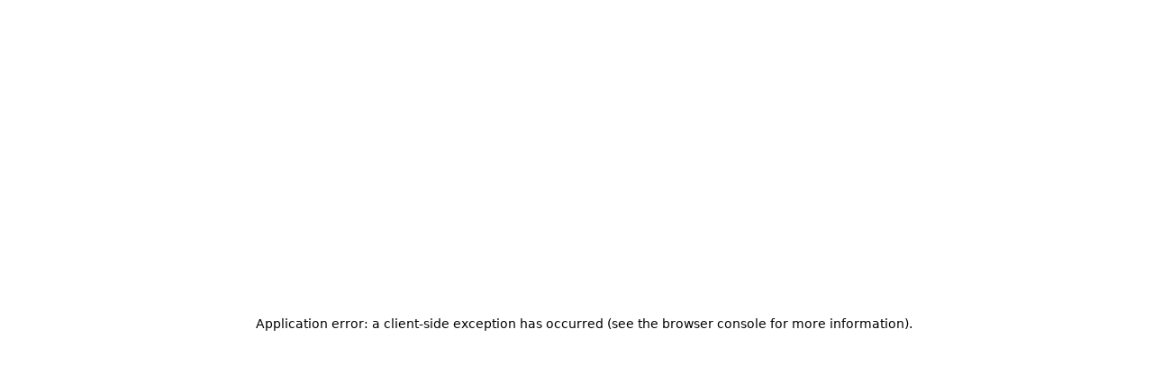

--- FILE ---
content_type: text/html; charset=utf-8
request_url: https://www.dynamo.ch/kurs/sticktagebuch-28
body_size: 16107
content:
<!DOCTYPE html><html lang="de" class="__variable_9d482d __variable_d296b6"><head><meta charSet="utf-8"/><meta name="viewport" content="width=device-width, initial-scale=1"/><link rel="stylesheet" href="/_next/static/css/84f17bb2d5ca0e08.css" data-precedence="next"/><link rel="stylesheet" href="/_next/static/css/934117d9263b6c62.css" data-precedence="next"/><link rel="preload" as="script" fetchPriority="low" href="/_next/static/chunks/webpack-05943ea73fa1d21b.js"/><script src="/_next/static/chunks/fd9d1056-94af3172d2325f2d.js" async=""></script><script src="/_next/static/chunks/117-7970f89c5b529525.js" async=""></script><script src="/_next/static/chunks/main-app-f1a455f1c1f7388d.js" async=""></script><script src="/_next/static/chunks/972-77de642eb19c482c.js" async=""></script><script src="/_next/static/chunks/17-fbcb43367c954940.js" async=""></script><script src="/_next/static/chunks/344-690de55dd6180ac3.js" async=""></script><script src="/_next/static/chunks/3-424f850865bf6387.js" async=""></script><script src="/_next/static/chunks/257-daecc407d84f043e.js" async=""></script><script src="/_next/static/chunks/app/layout-6b7aaf5d97c78b64.js" async=""></script><script src="/_next/static/chunks/b536a0f1-9285c29b2f480049.js" async=""></script><script src="/_next/static/chunks/406-5a2840c6b1ccbe5e.js" async=""></script><script src="/_next/static/chunks/0-f1e47cd1ef601329.js" async=""></script><script src="/_next/static/chunks/149-ded5167bc82032be.js" async=""></script><script src="/_next/static/chunks/app/page-0e376dd487a4fcc2.js" async=""></script><script src="/_next/static/chunks/app/loading-730b3c4979314afe.js" async=""></script><title>undefined | Dynamo Zürich</title><meta name="robots" content="index, follow"/><link rel="canonical" href="https://www.dynamo.ch/kurs/sticktagebuch-28"/><meta property="og:title" content="undefined | Dynamo Zürich"/><meta property="og:url" content="https://www.dynamo.ch/kurs/sticktagebuch-28"/><meta property="og:site_name" content="Dynamo Zürich"/><meta property="og:type" content="website"/><meta name="twitter:card" content="summary_large_image"/><meta name="twitter:title" content="undefined | Dynamo Zürich"/><link rel="icon" href="/favicon.ico" type="image/x-icon" sizes="16x16"/><meta name="next-size-adjust"/><meta name="robots" content="noindex"/><script src="/_next/static/chunks/polyfills-42372ed130431b0a.js" noModule=""></script></head><body class="overflow-y-scroll"><header class="header-safe-area dynamo-container bg-white py-4 md:py-6"><a class="" href="/"><svg xmlns="http://www.w3.org/2000/svg" fill="none" viewBox="0 0 118 40" class="relative z-40 h-12 w-auto md:h-16"><g fill="#000" clip-path="url(#logo-dynamo_svg__a)"><path d="m42.85 13.335-1.905-.804-4.12-8.107-3.35-1.053-3.364.566c-1.365-1.078-2.921-1.943-4.678-2.593C23.007.45 20.26 0 17.197 0H0v40h17.197c3.026 0 5.752-.437 8.178-1.315 2.427-.878 4.49-2.164 6.193-3.867.17-.17.333-.345.491-.524l.995.15 9.813-4.333v-15.74zM27.449 32.159l-4.616-.732H6.488V16.469l20.96-2.735zM7.275 14.912l6.455-6.755L32.567 4.99v1.245L27.9 12.223l-20.63 2.693zm34.148 14.263-8.577 3.787-3.958-.553V13.306l5.127-6.58V5.053l1.794.561 4.087 8.037 1.527.645v14.875z"></path><path d="M12.698 23.223V21.21l-2.019-2.826-2.018 2.826v2.014l2.018 2.826zM18.683 22.441v-2.01l-2.019-2.83-2.014 2.83v2.01l2.014 2.83zM59.22 22.982a4.142 4.142 0 0 0 1.544-.965c.424-.425.749-.95.974-1.574.224-.624.337-1.348.337-2.168 0-.774-.113-1.465-.337-2.077a4.321 4.321 0 0 0-.966-1.56 4.12 4.12 0 0 0-1.54-.979c-.608-.224-1.29-.337-2.056-.337h-4.295v9.989h4.295c.758 0 1.436-.108 2.044-.329m-3.733-1.91v-5.51h1.231c.895 0 1.578.22 2.048.665.47.441.708 1.12.708 2.035 0 .504-.05.933-.154 1.282-.105.35-.263.637-.483.862-.22.225-.504.391-.853.495-.35.108-.77.167-1.266.175h-1.232zM69.4 13.322l-1.986 4.058-1.985-4.058h-2.95l3.633 6.268v3.72h2.6v-3.72l3.638-6.268zM76.225 17.085h.03l3.466 6.226h2.672v-9.989h-2.447v6.156h-.03l-3.466-6.156h-2.672v9.989h2.447zM87.009 21.517h3.483l.616 1.79h2.714l-3.734-9.989h-2.642l-3.734 9.989h2.672l.629-1.79zm1.735-5.427h.03l1.106 3.496h-2.268zM97.597 15.728h.029l2.097 7.583h1.985l2.098-7.583h.029v7.583h2.447v-9.989h-3.833l-1.719 6.66h-.029l-1.719-6.66H95.15v9.989h2.448zM117.644 16.281a4.902 4.902 0 0 0-.957-1.652c-.42-.47-.936-.84-1.544-1.111-.612-.27-1.307-.404-2.089-.404-.783 0-1.482.137-2.09.404a4.468 4.468 0 0 0-1.544 1.111c-.42.47-.74 1.02-.957 1.652a6.118 6.118 0 0 0-.329 2.036c0 .728.109 1.406.329 2.035a4.92 4.92 0 0 0 .957 1.652c.421.47.937.84 1.544 1.111.612.27 1.307.404 2.09.404.782 0 1.481-.133 2.089-.404a4.412 4.412 0 0 0 1.544-1.111c.42-.47.741-1.02.957-1.652a6.093 6.093 0 0 0 .329-2.035c0-.729-.108-1.407-.329-2.036m-2.397 3.126c-.083.354-.22.67-.404.953a2.126 2.126 0 0 1-.72.67c-.295.166-.649.254-1.069.254-.421 0-.774-.083-1.07-.254a2.1 2.1 0 0 1-.72-.67 2.864 2.864 0 0 1-.404-.953 4.748 4.748 0 0 1-.124-1.09c0-.375.041-.737.124-1.09.084-.355.221-.671.404-.95.187-.279.429-.503.72-.67.296-.166.649-.25 1.07-.25.42 0 .778.084 1.069.25.296.167.533.391.72.67.188.279.321.595.404.95a4.776 4.776 0 0 1 0 2.18M54.58 28.825c0 .183-.03.317-.093.387-.062.075-.15.108-.266.108-.125 0-.22-.033-.287-.1-.067-.066-.1-.162-.1-.287v-.353h-.936v.166c0 .212.02.408.066.583s.117.325.22.453c.105.125.242.225.413.296.17.07.383.104.637.104.89 0 1.336-.429 1.336-1.29v-2.61h-.995v2.547zM58.833 28.576c0 .245-.05.432-.15.557-.1.125-.275.188-.52.188-.246 0-.42-.063-.52-.188-.1-.125-.15-.312-.15-.557v-2.302h-.995v2.24c0 .553.133.965.4 1.244.266.274.686.416 1.264.416.579 0 1-.138 1.266-.416.266-.275.4-.691.4-1.245v-2.239h-.995zM62.678 28.742h.695a.614.614 0 0 1-.274.42c-.154.104-.358.159-.604.159a.822.822 0 0 1-.408-.096.777.777 0 0 1-.275-.258 1.086 1.086 0 0 1-.154-.362 1.752 1.752 0 0 1 0-.833c.034-.137.084-.258.154-.362a.816.816 0 0 1 .275-.258.832.832 0 0 1 .408-.096c.204 0 .375.046.516.138.142.091.22.22.237.383h.995a1.397 1.397 0 0 0-.6-1.05 1.76 1.76 0 0 0-.536-.249 2.22 2.22 0 0 0-.591-.079c-.287 0-.55.05-.787.154a1.798 1.798 0 0 0-.986 1.057c-.087.242-.133.5-.133.779 0 .278.046.536.133.778a1.8 1.8 0 0 0 .986 1.057 1.924 1.924 0 0 0 1.066.129c.096-.017.191-.046.287-.087.096-.038.187-.092.275-.154.087-.063.162-.142.229-.234l.058.417h.64v-2.09h-1.602v.737zM66.183 28.513h1.872v-.77h-1.873v-.67h2.048v-.795h-3.042v3.817h3.096v-.854h-2.102zM71.464 28.63h-.008l-1.328-2.352h-1.02v3.817h.937v-2.377h.008l1.328 2.377h1.02v-3.817h-.937zM76.363 26.782a1.65 1.65 0 0 0-.587-.375 2.228 2.228 0 0 0-.787-.129h-1.64v3.817h1.64c.287 0 .55-.042.782-.125.234-.083.43-.208.591-.37.163-.163.288-.363.37-.604.088-.237.13-.516.13-.828 0-.296-.042-.562-.13-.795a1.64 1.64 0 0 0-.37-.595zm-.558 1.873a.769.769 0 0 1-.183.328.741.741 0 0 1-.325.192 1.78 1.78 0 0 1-.483.066h-.47v-2.105h.47c.342 0 .604.083.783.253.179.171.27.43.27.779 0 .191-.02.358-.058.49zM81.161 26.278h-1.236l-1.257 1.465v-1.465h-.995v3.817h.995V28.92l.408-.429 1.024 1.603h1.236L79.75 27.78zM84.208 28.576c0 .245-.05.432-.15.557-.1.125-.275.188-.52.188-.246 0-.42-.063-.52-.188-.1-.125-.15-.312-.15-.557v-2.302h-.995v2.24c0 .553.133.965.4 1.244.266.274.686.416 1.265.416.578 0 .999-.138 1.265-.416.266-.275.4-.691.4-1.245v-2.239h-.995zM87.13 26.278h-.995v3.817h2.776v-.854h-1.782zM88.732 27.136h1.14v2.959h.995v-2.96h1.14v-.857h-3.275zM95.016 28.576c0 .245-.05.432-.15.557-.1.125-.274.188-.52.188s-.42-.063-.52-.188c-.1-.125-.15-.312-.15-.557v-2.302h-.995v2.24c0 .553.133.965.4 1.244.266.274.686.416 1.265.416.578 0 .999-.138 1.265-.416.267-.275.4-.691.4-1.245v-2.239h-.995zM100.214 29.674c-.012-.087-.016-.174-.02-.258 0-.083-.009-.141-.013-.183a2.281 2.281 0 0 0-.042-.279c-.02-.1-.054-.191-.095-.274a.76.76 0 0 0-.167-.225.556.556 0 0 0-.25-.133v-.013a.839.839 0 0 0 .45-.383c.1-.174.146-.366.146-.574a.954.954 0 0 0-.42-.824 1.297 1.297 0 0 0-.43-.191 2.168 2.168 0 0 0-.49-.059h-1.948v3.817h.994v-1.39h.754c.116 0 .212.02.279.066.07.046.124.104.162.18a.798.798 0 0 1 .079.249c.013.091.025.187.033.283 0 .029.009.07.013.125 0 .054.008.112.016.174.009.063.017.121.034.18.012.058.033.1.054.133h.982a.414.414 0 0 1-.079-.171 2.069 2.069 0 0 1-.05-.25zm-1.103-1.852a.476.476 0 0 1-.34.117h-.833v-.862h.79a.61.61 0 0 1 .354.1c.1.067.146.17.146.312s-.037.258-.117.333M103.365 27.668h-1.311v-1.39h-.995v3.817h.995v-1.57h1.311v1.57h.995v-3.817h-.995zM106.336 26.278l-1.427 3.817h1.02l.241-.683h1.332l.233.683h1.036l-1.427-3.817h-1.012zm.063 2.398.433-1.336h.012l.425 1.335h-.866zM111.639 28.576c0 .245-.05.432-.15.557-.1.125-.275.188-.52.188-.246 0-.421-.063-.521-.188-.099-.125-.149-.312-.149-.557v-2.302h-.995v2.24c0 .553.133.965.399 1.244.267.274.687.416 1.266.416.578 0 .999-.138 1.265-.416.266-.275.399-.691.399-1.245v-2.239h-.994zM116.317 28.147a1.417 1.417 0 0 0-.354-.208 3.323 3.323 0 0 0-.408-.142 5.257 5.257 0 0 0-.408-.1 4.499 4.499 0 0 1-.358-.095.77.77 0 0 1-.249-.125.215.215 0 0 1-.092-.183c0-.063.017-.117.046-.159a.344.344 0 0 1 .116-.1.621.621 0 0 1 .154-.053.788.788 0 0 1 .167-.017c.075 0 .15.008.225.025a.61.61 0 0 1 .199.079.46.46 0 0 1 .142.141c.037.059.05.13.05.217h.994a1.106 1.106 0 0 0-.478-.937 1.436 1.436 0 0 0-.491-.22 2.118 2.118 0 0 0-.558-.07c-.179 0-.362.02-.545.062a1.647 1.647 0 0 0-.504.203c-.15.092-.27.213-.366.363a.959.959 0 0 0-.141.532.921.921 0 0 0 .357.758c.104.083.225.154.358.204.134.054.267.1.404.137.137.038.275.075.404.104.129.03.245.067.349.104a.872.872 0 0 1 .25.137.262.262 0 0 1 .092.209c0 .07-.017.133-.054.183a.434.434 0 0 1-.138.12.667.667 0 0 1-.195.067c-.075.012-.146.02-.221.02-.212 0-.383-.04-.512-.128s-.196-.242-.208-.466h-.995c0 .245.046.453.138.624.091.17.212.312.366.42a1.5 1.5 0 0 0 .528.242c.196.05.408.075.629.075.22 0 .416-.021.616-.063.2-.041.379-.112.533-.212.154-.1.278-.229.374-.391.096-.163.142-.367.142-.612a.977.977 0 0 0-.096-.441 1.014 1.014 0 0 0-.25-.312z"></path></g><defs><clipPath id="logo-dynamo_svg__a"><path fill="#fff" d="M0 0h117.973v40H0z"></path></clipPath></defs></svg></a><!--$--><div class="nav-icons fixed right-3 top-4 z-50 flex gap-4 mix-blend-difference md:right-8 md:top-8 md:gap-8 lg:right-16"><a class="z-50 block h-10 w-10 md:h-12 md:w-auto" href="/rag"><svg width="49" height="100%" viewBox="0 0 49 48" fill="none" xmlns="http://www.w3.org/2000/svg"><path d="M43.787 47.99L26.912 31.1778C25.6992 32.1364 24.2677 32.8883 22.6174 33.4337C20.9671 33.979 19.1784 34.2517 17.2513 34.2517C12.4352 34.2517 8.35591 32.5788 5.01354 29.2331C1.67118 25.8874 0 21.8517 0 17.1258C0 12.4 1.67285 8.36427 5.01856 5.01856C8.36427 1.67285 12.4105 0 17.1572 0C21.9039 0 25.9397 1.67285 29.2645 5.01856C32.5893 8.36427 34.2517 12.4032 34.2517 17.1353C34.2517 19.0109 33.9903 20.7538 33.4675 22.364C32.9448 23.9741 32.1606 25.4901 31.1151 26.912L48.0527 43.7242L43.787 47.99ZM17.2105 28.3549C20.343 28.3549 22.9835 27.2623 25.1323 25.0771C27.2807 22.892 28.3549 20.2415 28.3549 17.1258C28.3549 14.0102 27.2776 11.3597 25.1229 9.17456C22.9683 6.98939 20.3308 5.89681 17.2105 5.89681C14.0559 5.89681 11.3817 6.98939 9.18773 9.17456C6.99378 11.3597 5.89681 14.0102 5.89681 17.1258C5.89681 20.2415 6.99065 22.892 9.17832 25.0771C11.366 27.2623 14.0434 28.3549 17.2105 28.3549Z" fill="white"></path></svg></a><button class="z-50 h-10 w-10 md:h-12 md:w-auto" aria-expanded="false" aria-label="Öffnungszeiten öffnen"><svg class="h-full w-auto" viewBox="0 0 40 40" fill="none" xmlns="http://www.w3.org/2000/svg"><circle cx="20" cy="20" r="17" stroke="white" stroke-width="5" fill="black"></circle><line x1="20" y1="9" x2="20" y2="20" stroke="white" stroke-width="3.5" id="hour" class="origin-center"></line><line x1="20" y1="7" x2="20" y2="20" stroke="white" stroke-width="3.5" id="minute" class="origin-center"></line></svg></button><button aria-expanded="false" aria-label="Navigation öffnen" class="z-50"><svg xmlns="http://www.w3.org/2000/svg" viewBox="0 0 24 18" class="h-10 w-10 fill-black transition-transform md:h-12 md:w-12"><line y1="1" x2="24" y2="1" stroke-width="3" class="opacity-100 origin-center stroke-white transition-opacity"></line><line y1="9" x2="24" y2="9" stroke="white" stroke-width="3" class="rotate-0 origin-center stroke-white transition-transform"></line><line y1="9" x2="24" y2="9" stroke="white" stroke-width="3" class="rotate-0 origin-center stroke-white transition-transform"></line><line y1="17" x2="24" y2="17" stroke-width="3" class="opacity-100 origin-center stroke-white transition-opacity"></line></svg></button></div><div class="fixed inset-0 z-40 transition-all duration-500 invisible -translate-y-full"><nav class="dynamo-container flex h-full flex-col gap-12 overflow-y-auto bg-white py-4 md:py-10"><a href="/"><svg xmlns="http://www.w3.org/2000/svg" fill="none" viewBox="0 0 118 40" class="relative z-40 h-12 w-auto md:h-16"><g fill="#000" clip-path="url(#logo-dynamo_svg__a)"><path d="m42.85 13.335-1.905-.804-4.12-8.107-3.35-1.053-3.364.566c-1.365-1.078-2.921-1.943-4.678-2.593C23.007.45 20.26 0 17.197 0H0v40h17.197c3.026 0 5.752-.437 8.178-1.315 2.427-.878 4.49-2.164 6.193-3.867.17-.17.333-.345.491-.524l.995.15 9.813-4.333v-15.74zM27.449 32.159l-4.616-.732H6.488V16.469l20.96-2.735zM7.275 14.912l6.455-6.755L32.567 4.99v1.245L27.9 12.223l-20.63 2.693zm34.148 14.263-8.577 3.787-3.958-.553V13.306l5.127-6.58V5.053l1.794.561 4.087 8.037 1.527.645v14.875z"></path><path d="M12.698 23.223V21.21l-2.019-2.826-2.018 2.826v2.014l2.018 2.826zM18.683 22.441v-2.01l-2.019-2.83-2.014 2.83v2.01l2.014 2.83zM59.22 22.982a4.142 4.142 0 0 0 1.544-.965c.424-.425.749-.95.974-1.574.224-.624.337-1.348.337-2.168 0-.774-.113-1.465-.337-2.077a4.321 4.321 0 0 0-.966-1.56 4.12 4.12 0 0 0-1.54-.979c-.608-.224-1.29-.337-2.056-.337h-4.295v9.989h4.295c.758 0 1.436-.108 2.044-.329m-3.733-1.91v-5.51h1.231c.895 0 1.578.22 2.048.665.47.441.708 1.12.708 2.035 0 .504-.05.933-.154 1.282-.105.35-.263.637-.483.862-.22.225-.504.391-.853.495-.35.108-.77.167-1.266.175h-1.232zM69.4 13.322l-1.986 4.058-1.985-4.058h-2.95l3.633 6.268v3.72h2.6v-3.72l3.638-6.268zM76.225 17.085h.03l3.466 6.226h2.672v-9.989h-2.447v6.156h-.03l-3.466-6.156h-2.672v9.989h2.447zM87.009 21.517h3.483l.616 1.79h2.714l-3.734-9.989h-2.642l-3.734 9.989h2.672l.629-1.79zm1.735-5.427h.03l1.106 3.496h-2.268zM97.597 15.728h.029l2.097 7.583h1.985l2.098-7.583h.029v7.583h2.447v-9.989h-3.833l-1.719 6.66h-.029l-1.719-6.66H95.15v9.989h2.448zM117.644 16.281a4.902 4.902 0 0 0-.957-1.652c-.42-.47-.936-.84-1.544-1.111-.612-.27-1.307-.404-2.089-.404-.783 0-1.482.137-2.09.404a4.468 4.468 0 0 0-1.544 1.111c-.42.47-.74 1.02-.957 1.652a6.118 6.118 0 0 0-.329 2.036c0 .728.109 1.406.329 2.035a4.92 4.92 0 0 0 .957 1.652c.421.47.937.84 1.544 1.111.612.27 1.307.404 2.09.404.782 0 1.481-.133 2.089-.404a4.412 4.412 0 0 0 1.544-1.111c.42-.47.741-1.02.957-1.652a6.093 6.093 0 0 0 .329-2.035c0-.729-.108-1.407-.329-2.036m-2.397 3.126c-.083.354-.22.67-.404.953a2.126 2.126 0 0 1-.72.67c-.295.166-.649.254-1.069.254-.421 0-.774-.083-1.07-.254a2.1 2.1 0 0 1-.72-.67 2.864 2.864 0 0 1-.404-.953 4.748 4.748 0 0 1-.124-1.09c0-.375.041-.737.124-1.09.084-.355.221-.671.404-.95.187-.279.429-.503.72-.67.296-.166.649-.25 1.07-.25.42 0 .778.084 1.069.25.296.167.533.391.72.67.188.279.321.595.404.95a4.776 4.776 0 0 1 0 2.18M54.58 28.825c0 .183-.03.317-.093.387-.062.075-.15.108-.266.108-.125 0-.22-.033-.287-.1-.067-.066-.1-.162-.1-.287v-.353h-.936v.166c0 .212.02.408.066.583s.117.325.22.453c.105.125.242.225.413.296.17.07.383.104.637.104.89 0 1.336-.429 1.336-1.29v-2.61h-.995v2.547zM58.833 28.576c0 .245-.05.432-.15.557-.1.125-.275.188-.52.188-.246 0-.42-.063-.52-.188-.1-.125-.15-.312-.15-.557v-2.302h-.995v2.24c0 .553.133.965.4 1.244.266.274.686.416 1.264.416.579 0 1-.138 1.266-.416.266-.275.4-.691.4-1.245v-2.239h-.995zM62.678 28.742h.695a.614.614 0 0 1-.274.42c-.154.104-.358.159-.604.159a.822.822 0 0 1-.408-.096.777.777 0 0 1-.275-.258 1.086 1.086 0 0 1-.154-.362 1.752 1.752 0 0 1 0-.833c.034-.137.084-.258.154-.362a.816.816 0 0 1 .275-.258.832.832 0 0 1 .408-.096c.204 0 .375.046.516.138.142.091.22.22.237.383h.995a1.397 1.397 0 0 0-.6-1.05 1.76 1.76 0 0 0-.536-.249 2.22 2.22 0 0 0-.591-.079c-.287 0-.55.05-.787.154a1.798 1.798 0 0 0-.986 1.057c-.087.242-.133.5-.133.779 0 .278.046.536.133.778a1.8 1.8 0 0 0 .986 1.057 1.924 1.924 0 0 0 1.066.129c.096-.017.191-.046.287-.087.096-.038.187-.092.275-.154.087-.063.162-.142.229-.234l.058.417h.64v-2.09h-1.602v.737zM66.183 28.513h1.872v-.77h-1.873v-.67h2.048v-.795h-3.042v3.817h3.096v-.854h-2.102zM71.464 28.63h-.008l-1.328-2.352h-1.02v3.817h.937v-2.377h.008l1.328 2.377h1.02v-3.817h-.937zM76.363 26.782a1.65 1.65 0 0 0-.587-.375 2.228 2.228 0 0 0-.787-.129h-1.64v3.817h1.64c.287 0 .55-.042.782-.125.234-.083.43-.208.591-.37.163-.163.288-.363.37-.604.088-.237.13-.516.13-.828 0-.296-.042-.562-.13-.795a1.64 1.64 0 0 0-.37-.595zm-.558 1.873a.769.769 0 0 1-.183.328.741.741 0 0 1-.325.192 1.78 1.78 0 0 1-.483.066h-.47v-2.105h.47c.342 0 .604.083.783.253.179.171.27.43.27.779 0 .191-.02.358-.058.49zM81.161 26.278h-1.236l-1.257 1.465v-1.465h-.995v3.817h.995V28.92l.408-.429 1.024 1.603h1.236L79.75 27.78zM84.208 28.576c0 .245-.05.432-.15.557-.1.125-.275.188-.52.188-.246 0-.42-.063-.52-.188-.1-.125-.15-.312-.15-.557v-2.302h-.995v2.24c0 .553.133.965.4 1.244.266.274.686.416 1.265.416.578 0 .999-.138 1.265-.416.266-.275.4-.691.4-1.245v-2.239h-.995zM87.13 26.278h-.995v3.817h2.776v-.854h-1.782zM88.732 27.136h1.14v2.959h.995v-2.96h1.14v-.857h-3.275zM95.016 28.576c0 .245-.05.432-.15.557-.1.125-.274.188-.52.188s-.42-.063-.52-.188c-.1-.125-.15-.312-.15-.557v-2.302h-.995v2.24c0 .553.133.965.4 1.244.266.274.686.416 1.265.416.578 0 .999-.138 1.265-.416.267-.275.4-.691.4-1.245v-2.239h-.995zM100.214 29.674c-.012-.087-.016-.174-.02-.258 0-.083-.009-.141-.013-.183a2.281 2.281 0 0 0-.042-.279c-.02-.1-.054-.191-.095-.274a.76.76 0 0 0-.167-.225.556.556 0 0 0-.25-.133v-.013a.839.839 0 0 0 .45-.383c.1-.174.146-.366.146-.574a.954.954 0 0 0-.42-.824 1.297 1.297 0 0 0-.43-.191 2.168 2.168 0 0 0-.49-.059h-1.948v3.817h.994v-1.39h.754c.116 0 .212.02.279.066.07.046.124.104.162.18a.798.798 0 0 1 .079.249c.013.091.025.187.033.283 0 .029.009.07.013.125 0 .054.008.112.016.174.009.063.017.121.034.18.012.058.033.1.054.133h.982a.414.414 0 0 1-.079-.171 2.069 2.069 0 0 1-.05-.25zm-1.103-1.852a.476.476 0 0 1-.34.117h-.833v-.862h.79a.61.61 0 0 1 .354.1c.1.067.146.17.146.312s-.037.258-.117.333M103.365 27.668h-1.311v-1.39h-.995v3.817h.995v-1.57h1.311v1.57h.995v-3.817h-.995zM106.336 26.278l-1.427 3.817h1.02l.241-.683h1.332l.233.683h1.036l-1.427-3.817h-1.012zm.063 2.398.433-1.336h.012l.425 1.335h-.866zM111.639 28.576c0 .245-.05.432-.15.557-.1.125-.275.188-.52.188-.246 0-.421-.063-.521-.188-.099-.125-.149-.312-.149-.557v-2.302h-.995v2.24c0 .553.133.965.399 1.244.267.274.687.416 1.266.416.578 0 .999-.138 1.265-.416.266-.275.399-.691.399-1.245v-2.239h-.994zM116.317 28.147a1.417 1.417 0 0 0-.354-.208 3.323 3.323 0 0 0-.408-.142 5.257 5.257 0 0 0-.408-.1 4.499 4.499 0 0 1-.358-.095.77.77 0 0 1-.249-.125.215.215 0 0 1-.092-.183c0-.063.017-.117.046-.159a.344.344 0 0 1 .116-.1.621.621 0 0 1 .154-.053.788.788 0 0 1 .167-.017c.075 0 .15.008.225.025a.61.61 0 0 1 .199.079.46.46 0 0 1 .142.141c.037.059.05.13.05.217h.994a1.106 1.106 0 0 0-.478-.937 1.436 1.436 0 0 0-.491-.22 2.118 2.118 0 0 0-.558-.07c-.179 0-.362.02-.545.062a1.647 1.647 0 0 0-.504.203c-.15.092-.27.213-.366.363a.959.959 0 0 0-.141.532.921.921 0 0 0 .357.758c.104.083.225.154.358.204.134.054.267.1.404.137.137.038.275.075.404.104.129.03.245.067.349.104a.872.872 0 0 1 .25.137.262.262 0 0 1 .092.209c0 .07-.017.133-.054.183a.434.434 0 0 1-.138.12.667.667 0 0 1-.195.067c-.075.012-.146.02-.221.02-.212 0-.383-.04-.512-.128s-.196-.242-.208-.466h-.995c0 .245.046.453.138.624.091.17.212.312.366.42a1.5 1.5 0 0 0 .528.242c.196.05.408.075.629.075.22 0 .416-.021.616-.063.2-.041.379-.112.533-.212.154-.1.278-.229.374-.391.096-.163.142-.367.142-.612a.977.977 0 0 0-.096-.441 1.014 1.014 0 0 0-.25-.312z"></path></g><defs><clipPath id="logo-dynamo_svg__a"><path fill="#fff" d="M0 0h117.973v40H0z"></path></clipPath></defs></svg></a><ul class="flex flex-col"><li class="text-4xl font-bold md:text-5xl"><a class="block cursor-pointer" href="/events-kurse"><span class="innerHTML">Events & Kurse</span></a></li><li class="text-4xl font-bold md:text-5xl"><a class="block cursor-pointer" href="/reservieren"><span class="innerHTML">Reservieren</span></a></li><li class="text-4xl font-bold md:text-5xl"><a class="block cursor-pointer" href="/info"><span class="innerHTML">Info</span></a></li><li class="text-4xl font-bold md:text-5xl"><a class="block cursor-pointer" href="/ueber-uns"><span class="innerHTML">Über uns</span></a></li></ul><ul class="flex flex-col gap-2"><li class="cursor-pointer font-bold leading-normal"><a class="" href="https://www.dynamo.ch#paragraph-13"><span>News</span></a></li><li class="cursor-pointer font-bold leading-normal"><a class="" href="/werkbereich"><span>Werkbereich</span></a></li><li class="cursor-pointer font-bold leading-normal"><a class="" href="/raumvermietung"><span>Raumvermietung</span></a></li><li class="cursor-pointer font-bold leading-normal"><a class="" href="/restaurant-bar"><span>Restaurant & Bar</span></a></li><li class="cursor-pointer font-bold leading-normal"><a class="" href="/raumboerse"><span>Raumbörse</span></a></li><li class="cursor-pointer font-bold leading-normal"><a class="" href="/ferienangebote-projekte"><span>Ferienangebote & Projekte</span></a></li></ul></nav></div><div class="fixed inset-0 z-40 transition-all duration-500 invisible -translate-y-full"><nav class="dynamo-container flex h-full flex-col gap-12 overflow-y-auto bg-white py-4 md:py-10"><a href="/"><img alt="Logo Dynmao Zürich" loading="lazy" width="200" height="200" decoding="async" data-nimg="1" class="relative z-50 block h-12 w-auto md:h-16" style="color:transparent" src="/logos/logo-dynamo.svg"/></a><div data-area-type="Öffnungszeiten Navigation"><div id="f37a3085-6fda-45f8-9112-daafa9f0a314" fragment-type="nodehive_fragment--text_content" data-nodehive-enable="true" data-nodehive-editmode="sidebar" data-nodehive-type="fragment" data-nodehive-id="3" data-nodehive-uuid="f37a3085-6fda-45f8-9112-daafa9f0a314" class="relative block"><div data-fragment-type="FragmentTextContent" class="fragment"><div class="prose-white fragment-nav prose prose-lg leading-normal"><div><div><h2>Spezielle Öffnungszeiten </h2><p>Am 19. Dezember schliesst der Werkbereich bereits um 18:00 Uhr und das Restaurant macht um 17:00 Uhr zu.</p><p>Dynamo macht Winterferien:</p><p>Das Sekretariat bleibt vom 22. Dezember 2025 bis und mit 6. Januar 2025 geschlossen.</p><p>Der Werkbereich bliebt vom 22. Dezember 2025 bis und mit 09. Januar 2025 geschlossen. In dieser Zeit finden auch keine selbstständigen Nutzungen stat. Eine Ausnahme sind das Fotolabor und die Keramikwerkstatt, sie sind bis und mit 24. Dezember nutzbar. </p><p>Der erste regulär geöffnete Werkstatttag im neuen Jahr ist der 14. Januar 2026.</p><hr/><h2>Haupthaus &amp; Offene Tanz- und Trainingsräume</h2><p>Mo – So: 08:00 – 22:00 Uhr</p><hr/><h2>Raumvermietung</h2><p>Di – Fr: 14:00 – 19:00 Uhr<br/><a class="link" href="tel:044 415 76 60">044 415 76 60</a><br/><a class="link" href="mailto:room@dynamo.ch">room@dynamo.ch</a><br/><a class="link" href="/raumvermietung">zur Raumvermietung</a></p><hr/></div></div><div><div><h4>Veranstaltungstechnik</h4><div><p>Di – Fr: 14:00 – 19:00 Uhr<br/>044 415 76 85<br/><a class="link" href="mailto:technik@dynamo.ch">technik@dynamo.ch</a></p><hr/></div><h4>Bar &amp; Restaurant</h4><p>Di, Mi, Sa und So: 10:30 – 19:00<br/>Do und Fr: 10:30 – 21:00<br/><br/>044 415 76 90<br/><a class="link" href="mailto:restaurant@dynamo.ch">restaurant@dynamo.ch</a><br/><a class="link" href="/restaurant-bar">zum Restaurant</a></p></div><hr/></div><div><div><h4>Werkbereich</h4><p>Mi – Fr: 14:00 – 21:00 Uhr *<br/>Sa: 14:00 – 19:00 <br/><em><sup>* Wir behalten uns vor frühzeitig zu schliessen, wenn um 20 Uhr niemand mehr anwesend ist. </sup></em></p><p><strong>Druckwerkstatt</strong> <strong>/</strong> Siebdruck, Riso, Laser<br/>044 415 76 73<br/><br/><strong>Metallwerkstatt</strong> <strong>/</strong> Schweissen, Schmuck, Sandstrahlen<br/>044 415 76 75<br/><br/><strong>Digitalwerkstatt / </strong>3D-Druck, Rendering, Keramikdruck, CNC, Tiefziehen<br/>044 415 76 76<br/><br/><strong>Textilwerkstatt / </strong>Nähen, Plotter, Leder, Keramik<br/>044 415 76 77<br/><br/><a class="link" href="mailto:werkbereich@dynamo.ch">werkbereich@dynamo.ch</a><br/><a class="link" href="/werkbereich">zum Werkbereich</a></p><hr/><div><h4>Raumbörse</h4><div><p>Di – Fr: 08:30 – 17:30</p></div><div><p>044 415 76 65<br/><a class="link" href="mailto:raumboerse-dynamo@zuerich.ch">raumboerse-dynamo@zuerich.ch</a><br/><a href="https://www.raumboerse-zh.ch/">zur Raumbörse</a></p></div></div></div></div></div></div></div></div></nav></div><!--/$--></header><main><!--$!--><template data-dgst="NEXT_NOT_FOUND"></template><div class="pointer-events-none fixed bottom-0 left-0 right-0 top-0 z-20 flex items-center justify-center overflow-hidden bg-white"><div class="sidebar-visible:ml-[var(--nav-width)]" style="will-change:transform;transform:none"><svg xmlns="http://www.w3.org/2000/svg" fill="none" viewBox="0 0 118 40" class="h-12 w-auto md:h-16"><g fill="#000" clip-path="url(#logo-dynamo_svg__a)"><path d="m42.85 13.335-1.905-.804-4.12-8.107-3.35-1.053-3.364.566c-1.365-1.078-2.921-1.943-4.678-2.593C23.007.45 20.26 0 17.197 0H0v40h17.197c3.026 0 5.752-.437 8.178-1.315 2.427-.878 4.49-2.164 6.193-3.867.17-.17.333-.345.491-.524l.995.15 9.813-4.333v-15.74zM27.449 32.159l-4.616-.732H6.488V16.469l20.96-2.735zM7.275 14.912l6.455-6.755L32.567 4.99v1.245L27.9 12.223l-20.63 2.693zm34.148 14.263-8.577 3.787-3.958-.553V13.306l5.127-6.58V5.053l1.794.561 4.087 8.037 1.527.645v14.875z"></path><path d="M12.698 23.223V21.21l-2.019-2.826-2.018 2.826v2.014l2.018 2.826zM18.683 22.441v-2.01l-2.019-2.83-2.014 2.83v2.01l2.014 2.83zM59.22 22.982a4.142 4.142 0 0 0 1.544-.965c.424-.425.749-.95.974-1.574.224-.624.337-1.348.337-2.168 0-.774-.113-1.465-.337-2.077a4.321 4.321 0 0 0-.966-1.56 4.12 4.12 0 0 0-1.54-.979c-.608-.224-1.29-.337-2.056-.337h-4.295v9.989h4.295c.758 0 1.436-.108 2.044-.329m-3.733-1.91v-5.51h1.231c.895 0 1.578.22 2.048.665.47.441.708 1.12.708 2.035 0 .504-.05.933-.154 1.282-.105.35-.263.637-.483.862-.22.225-.504.391-.853.495-.35.108-.77.167-1.266.175h-1.232zM69.4 13.322l-1.986 4.058-1.985-4.058h-2.95l3.633 6.268v3.72h2.6v-3.72l3.638-6.268zM76.225 17.085h.03l3.466 6.226h2.672v-9.989h-2.447v6.156h-.03l-3.466-6.156h-2.672v9.989h2.447zM87.009 21.517h3.483l.616 1.79h2.714l-3.734-9.989h-2.642l-3.734 9.989h2.672l.629-1.79zm1.735-5.427h.03l1.106 3.496h-2.268zM97.597 15.728h.029l2.097 7.583h1.985l2.098-7.583h.029v7.583h2.447v-9.989h-3.833l-1.719 6.66h-.029l-1.719-6.66H95.15v9.989h2.448zM117.644 16.281a4.902 4.902 0 0 0-.957-1.652c-.42-.47-.936-.84-1.544-1.111-.612-.27-1.307-.404-2.089-.404-.783 0-1.482.137-2.09.404a4.468 4.468 0 0 0-1.544 1.111c-.42.47-.74 1.02-.957 1.652a6.118 6.118 0 0 0-.329 2.036c0 .728.109 1.406.329 2.035a4.92 4.92 0 0 0 .957 1.652c.421.47.937.84 1.544 1.111.612.27 1.307.404 2.09.404.782 0 1.481-.133 2.089-.404a4.412 4.412 0 0 0 1.544-1.111c.42-.47.741-1.02.957-1.652a6.093 6.093 0 0 0 .329-2.035c0-.729-.108-1.407-.329-2.036m-2.397 3.126c-.083.354-.22.67-.404.953a2.126 2.126 0 0 1-.72.67c-.295.166-.649.254-1.069.254-.421 0-.774-.083-1.07-.254a2.1 2.1 0 0 1-.72-.67 2.864 2.864 0 0 1-.404-.953 4.748 4.748 0 0 1-.124-1.09c0-.375.041-.737.124-1.09.084-.355.221-.671.404-.95.187-.279.429-.503.72-.67.296-.166.649-.25 1.07-.25.42 0 .778.084 1.069.25.296.167.533.391.72.67.188.279.321.595.404.95a4.776 4.776 0 0 1 0 2.18M54.58 28.825c0 .183-.03.317-.093.387-.062.075-.15.108-.266.108-.125 0-.22-.033-.287-.1-.067-.066-.1-.162-.1-.287v-.353h-.936v.166c0 .212.02.408.066.583s.117.325.22.453c.105.125.242.225.413.296.17.07.383.104.637.104.89 0 1.336-.429 1.336-1.29v-2.61h-.995v2.547zM58.833 28.576c0 .245-.05.432-.15.557-.1.125-.275.188-.52.188-.246 0-.42-.063-.52-.188-.1-.125-.15-.312-.15-.557v-2.302h-.995v2.24c0 .553.133.965.4 1.244.266.274.686.416 1.264.416.579 0 1-.138 1.266-.416.266-.275.4-.691.4-1.245v-2.239h-.995zM62.678 28.742h.695a.614.614 0 0 1-.274.42c-.154.104-.358.159-.604.159a.822.822 0 0 1-.408-.096.777.777 0 0 1-.275-.258 1.086 1.086 0 0 1-.154-.362 1.752 1.752 0 0 1 0-.833c.034-.137.084-.258.154-.362a.816.816 0 0 1 .275-.258.832.832 0 0 1 .408-.096c.204 0 .375.046.516.138.142.091.22.22.237.383h.995a1.397 1.397 0 0 0-.6-1.05 1.76 1.76 0 0 0-.536-.249 2.22 2.22 0 0 0-.591-.079c-.287 0-.55.05-.787.154a1.798 1.798 0 0 0-.986 1.057c-.087.242-.133.5-.133.779 0 .278.046.536.133.778a1.8 1.8 0 0 0 .986 1.057 1.924 1.924 0 0 0 1.066.129c.096-.017.191-.046.287-.087.096-.038.187-.092.275-.154.087-.063.162-.142.229-.234l.058.417h.64v-2.09h-1.602v.737zM66.183 28.513h1.872v-.77h-1.873v-.67h2.048v-.795h-3.042v3.817h3.096v-.854h-2.102zM71.464 28.63h-.008l-1.328-2.352h-1.02v3.817h.937v-2.377h.008l1.328 2.377h1.02v-3.817h-.937zM76.363 26.782a1.65 1.65 0 0 0-.587-.375 2.228 2.228 0 0 0-.787-.129h-1.64v3.817h1.64c.287 0 .55-.042.782-.125.234-.083.43-.208.591-.37.163-.163.288-.363.37-.604.088-.237.13-.516.13-.828 0-.296-.042-.562-.13-.795a1.64 1.64 0 0 0-.37-.595zm-.558 1.873a.769.769 0 0 1-.183.328.741.741 0 0 1-.325.192 1.78 1.78 0 0 1-.483.066h-.47v-2.105h.47c.342 0 .604.083.783.253.179.171.27.43.27.779 0 .191-.02.358-.058.49zM81.161 26.278h-1.236l-1.257 1.465v-1.465h-.995v3.817h.995V28.92l.408-.429 1.024 1.603h1.236L79.75 27.78zM84.208 28.576c0 .245-.05.432-.15.557-.1.125-.275.188-.52.188-.246 0-.42-.063-.52-.188-.1-.125-.15-.312-.15-.557v-2.302h-.995v2.24c0 .553.133.965.4 1.244.266.274.686.416 1.265.416.578 0 .999-.138 1.265-.416.266-.275.4-.691.4-1.245v-2.239h-.995zM87.13 26.278h-.995v3.817h2.776v-.854h-1.782zM88.732 27.136h1.14v2.959h.995v-2.96h1.14v-.857h-3.275zM95.016 28.576c0 .245-.05.432-.15.557-.1.125-.274.188-.52.188s-.42-.063-.52-.188c-.1-.125-.15-.312-.15-.557v-2.302h-.995v2.24c0 .553.133.965.4 1.244.266.274.686.416 1.265.416.578 0 .999-.138 1.265-.416.267-.275.4-.691.4-1.245v-2.239h-.995zM100.214 29.674c-.012-.087-.016-.174-.02-.258 0-.083-.009-.141-.013-.183a2.281 2.281 0 0 0-.042-.279c-.02-.1-.054-.191-.095-.274a.76.76 0 0 0-.167-.225.556.556 0 0 0-.25-.133v-.013a.839.839 0 0 0 .45-.383c.1-.174.146-.366.146-.574a.954.954 0 0 0-.42-.824 1.297 1.297 0 0 0-.43-.191 2.168 2.168 0 0 0-.49-.059h-1.948v3.817h.994v-1.39h.754c.116 0 .212.02.279.066.07.046.124.104.162.18a.798.798 0 0 1 .079.249c.013.091.025.187.033.283 0 .029.009.07.013.125 0 .054.008.112.016.174.009.063.017.121.034.18.012.058.033.1.054.133h.982a.414.414 0 0 1-.079-.171 2.069 2.069 0 0 1-.05-.25zm-1.103-1.852a.476.476 0 0 1-.34.117h-.833v-.862h.79a.61.61 0 0 1 .354.1c.1.067.146.17.146.312s-.037.258-.117.333M103.365 27.668h-1.311v-1.39h-.995v3.817h.995v-1.57h1.311v1.57h.995v-3.817h-.995zM106.336 26.278l-1.427 3.817h1.02l.241-.683h1.332l.233.683h1.036l-1.427-3.817h-1.012zm.063 2.398.433-1.336h.012l.425 1.335h-.866zM111.639 28.576c0 .245-.05.432-.15.557-.1.125-.275.188-.52.188-.246 0-.421-.063-.521-.188-.099-.125-.149-.312-.149-.557v-2.302h-.995v2.24c0 .553.133.965.399 1.244.267.274.687.416 1.266.416.578 0 .999-.138 1.265-.416.266-.275.399-.691.399-1.245v-2.239h-.994zM116.317 28.147a1.417 1.417 0 0 0-.354-.208 3.323 3.323 0 0 0-.408-.142 5.257 5.257 0 0 0-.408-.1 4.499 4.499 0 0 1-.358-.095.77.77 0 0 1-.249-.125.215.215 0 0 1-.092-.183c0-.063.017-.117.046-.159a.344.344 0 0 1 .116-.1.621.621 0 0 1 .154-.053.788.788 0 0 1 .167-.017c.075 0 .15.008.225.025a.61.61 0 0 1 .199.079.46.46 0 0 1 .142.141c.037.059.05.13.05.217h.994a1.106 1.106 0 0 0-.478-.937 1.436 1.436 0 0 0-.491-.22 2.118 2.118 0 0 0-.558-.07c-.179 0-.362.02-.545.062a1.647 1.647 0 0 0-.504.203c-.15.092-.27.213-.366.363a.959.959 0 0 0-.141.532.921.921 0 0 0 .357.758c.104.083.225.154.358.204.134.054.267.1.404.137.137.038.275.075.404.104.129.03.245.067.349.104a.872.872 0 0 1 .25.137.262.262 0 0 1 .092.209c0 .07-.017.133-.054.183a.434.434 0 0 1-.138.12.667.667 0 0 1-.195.067c-.075.012-.146.02-.221.02-.212 0-.383-.04-.512-.128s-.196-.242-.208-.466h-.995c0 .245.046.453.138.624.091.17.212.312.366.42a1.5 1.5 0 0 0 .528.242c.196.05.408.075.629.075.22 0 .416-.021.616-.063.2-.041.379-.112.533-.212.154-.1.278-.229.374-.391.096-.163.142-.367.142-.612a.977.977 0 0 0-.096-.441 1.014 1.014 0 0 0-.25-.312z"></path></g><defs><clipPath id="logo-dynamo_svg__a"><path fill="#fff" d="M0 0h117.973v40H0z"></path></clipPath></defs></svg></div></div><!--/$--></main><div class="dynamo-container grid w-full gap-4 bg-primary py-10 lg:grid-cols-2"><p class="text-2xl leading-4_5 md:text-3xl">Möchtest du auf dem Laufenden bleiben? Dann abonniere unseren Newsletter:</p><form><div class="relative"><div class="flex flex-col"><input class="h-16 w-4/6 border px-4 md:w-3/4" type="email" placeholder="E-Mail*" required="" value=""/><div class="pt-2"><input type="checkbox" id="consentCheckboxNewsletter"/><label class="pl-2 text-sm" for="consentCheckboxNewsletter">Ich habe die<a class="px-1" href="/datenschutz">Datenschutzbestimmungen</a>gelesen und stimme diesen ausdrücklich zu.</label></div></div><div class="absolute right-0 top-0 z-10 w-2/6 md:w-1/4"><button type="submit" class="h-16 w-full border-2 bg-white p-2 font-bold text-black">Senden</button></div></div></form></div><footer><div class="dynamo-container flex flex-col gap-10 py-10"><ul><li><a target="_blank" href="https://de-de.facebook.com/DynamoZurich">Facebook</a></li><li><a target="_blank" href="https://www.instagram.com/dynamo_zuerich">Instagram</a></li><li><a target="_blank" href="https://www.tiktok.com/@dynamo_zuerich">TikTok</a></li></ul><nav><ul><li><a target="_self" href="/datenschutz">Datenschutz</a></li><li><a target="_self" href="/impressum">Impressum</a></li><li><a target="_self" href="/agb">AGB</a></li><li><a target="_self" href="/jobsundpraktikas">Jobs &amp; Praktika</a></li><li><a target="_self" href="/lageplan">Lageplan</a></li><li><a target="_blank" href="https://dynamo.nodehive.app/user">Login</a></li></ul></nav></div><div class="border-t"></div><div class="dynamo-container flex flex-col gap-10 pb-10 pt-4"><address class="not-italic">Jugendkulturhaus Dynamo<br/>Wasserwerkstrasse 21<br/>CH-8006 Zürich</address><div><a href="/dynamo#kontakt-266">Kontakt</a></div><svg xmlns="http://www.w3.org/2000/svg" id="logo-zurich_svg__b" viewBox="0 0 140.15 29.69" class="h-auto w-32"><defs><style>.logo-zurich_svg__d{fill:#181716}</style></defs><g id="logo-zurich_svg__c"><path d="M58.7 16.6v8.85h-1.05v-.87h-.03c-.17.33-.43.58-.79.76-.36.17-.78.26-1.26.26-.88 0-1.6-.31-2.14-.93-.54-.62-.81-1.43-.81-2.44s.26-1.82.79-2.42c.53-.61 1.23-.91 2.13-.91.42 0 .82.09 1.21.26.38.17.68.42.87.74h.03v-3.3zm-4.96 5.7c0 .7.18 1.27.55 1.71.36.44.84.66 1.44.66s1.08-.22 1.43-.66.53-1.03.53-1.75-.18-1.31-.53-1.76-.85-.67-1.51-.67c-.61 0-1.08.22-1.41.66-.33.44-.5 1.05-.5 1.82ZM62.81 18.89c.91 0 1.62.33 2.13.98.51.65.77 1.51.77 2.57v.12h-4.8v.08c0 .62.18 1.11.53 1.48s.84.55 1.46.55c.92 0 1.47-.42 1.66-1.25h1.04c-.14.72-.45 1.26-.93 1.63-.48.37-1.08.55-1.81.55-1.01 0-1.77-.33-2.29-.99-.52-.66-.78-1.46-.78-2.41s.29-1.74.86-2.37 1.29-.94 2.16-.94m1.79 2.74c-.03-.52-.22-.95-.56-1.3s-.77-.51-1.3-.51c-.49 0-.9.16-1.24.49-.34.33-.53.77-.58 1.32zM70.23 18.89v1.12c-.79 0-1.38.21-1.75.63-.38.42-.56 1.07-.56 1.95v2.86h-1.05v-6.41h.99v1.35h.03c.49-1 1.22-1.5 2.21-1.5h.15ZM77.17 16.39c1 0 1.79.25 2.38.74s.88 1.18.88 2.06h-1.12c-.13-1.21-.86-1.81-2.2-1.81-.64 0-1.13.13-1.47.39-.34.26-.51.63-.51 1.12 0 .31.13.57.38.81s1.07.49 2.46.77c.95.19 1.66.49 2.13.89s.7.96.7 1.67c0 .83-.34 1.47-1.02 1.93s-1.49.7-2.44.71c-1.12 0-2-.28-2.67-.84-.66-.56-.99-1.32-.99-2.29h1.12c0 .69.25 1.21.72 1.58.48.37 1.09.55 1.85.55.72 0 1.27-.14 1.66-.42.39-.28.58-.68.58-1.2 0-.43-.19-.77-.56-1.02s-1.02-.46-1.93-.64c-1.3-.26-2.15-.57-2.56-.94s-.61-.86-.61-1.48c0-.79.29-1.41.88-1.88.59-.47 1.36-.71 2.33-.71ZM83.51 17.12v1.92h1.28v.93h-1.28v4.02c0 .19.04.33.11.41.07.08.26.12.56.12h.61v.93h-.87c-.55 0-.93-.09-1.14-.27s-.32-.54-.32-1.07v-4.14h-1.09v-.93h1.09v-1.92zM88.59 18.89c1.59 0 2.39.57 2.39 1.72v3.7c0 .24.11.36.33.36.11 0 .21-.02.32-.06v.82c-.21.12-.46.17-.76.17-.6 0-.89-.33-.89-.99-.56.66-1.31.99-2.26.99-.66 0-1.18-.15-1.56-.46-.38-.31-.56-.75-.56-1.33s.19-1.02.56-1.36c.37-.34 1.24-.59 2.59-.77.46-.06.78-.15.94-.27.16-.12.24-.29.24-.53 0-.7-.48-1.05-1.43-1.05-.52 0-.91.1-1.17.29-.26.19-.4.5-.43.92h-1.05c.08-1.43.99-2.15 2.73-2.15Zm-1.86 4.84c0 .3.11.53.32.69.21.17.52.25.92.25.57 0 1.04-.14 1.41-.42.37-.28.55-.62.55-1v-1.1c-.19.13-.44.22-.74.26l-1.08.16c-.47.07-.82.19-1.04.38-.22.19-.33.45-.33.79ZM98.32 16.6v8.85h-1.05v-.87h-.03c-.17.33-.43.58-.79.76-.36.17-.78.26-1.26.26-.88 0-1.6-.31-2.14-.93-.54-.62-.81-1.43-.81-2.44s.26-1.82.79-2.42c.53-.61 1.23-.91 2.13-.91.42 0 .82.09 1.21.26.38.17.68.42.87.74h.03v-3.3zm-4.96 5.7c0 .7.18 1.27.55 1.71.36.44.84.66 1.44.66s1.08-.22 1.43-.66.53-1.03.53-1.75-.18-1.31-.53-1.76-.85-.67-1.51-.67c-.61 0-1.08.22-1.41.66-.33.44-.5 1.05-.5 1.82ZM101.39 17.12v1.92h1.28v.93h-1.28v4.02c0 .19.04.33.11.41.07.08.26.12.56.12h.61v.93h-.87c-.55 0-.93-.09-1.14-.27s-.32-.54-.32-1.07v-4.14h-1.09v-.93h1.09v-1.92zM113.19 16.6v.99l-5.49 6.87h5.64v.99h-7.04v-.99l5.51-6.87h-5.08v-.99h6.47ZM115.34 19.04v4.37c0 .37.12.68.35.91s.55.35.96.35c.62 0 1.09-.18 1.41-.55.32-.36.48-.84.48-1.43v-3.66h1.05v6.41h-.99v-1.02h-.02c-.44.78-1.13 1.17-2.08 1.17-1.47 0-2.21-.76-2.21-2.28v-4.28h1.05Zm.99-2.34v1.29h-1.12V16.7zm2.33 0v1.29h-1.12V16.7zM124.51 18.89v1.12c-.79 0-1.38.21-1.75.63-.38.42-.56 1.07-.56 1.95v2.86h-1.05v-6.41h.99v1.35h.03c.49-1 1.22-1.5 2.21-1.5h.15ZM126.54 16.6v1.29h-1.05V16.6zm0 2.44v6.41h-1.05v-6.41zM130.86 18.89c.78 0 1.41.18 1.9.55.49.37.78.92.87 1.66h-1.09c-.18-.85-.71-1.28-1.59-1.28-.65 0-1.15.22-1.49.65-.34.43-.51 1.05-.51 1.85 0 .7.17 1.27.5 1.7.33.43.79.64 1.38.64.51 0 .92-.14 1.22-.41.3-.27.48-.66.54-1.15h1.08c-.12.8-.42 1.42-.9 1.85-.48.43-1.13.64-1.93.64-.93 0-1.66-.29-2.2-.87-.54-.58-.81-1.38-.81-2.4s.27-1.89.81-2.51c.54-.62 1.28-.92 2.21-.92ZM135.9 16.6v3.38h.02c.15-.35.41-.62.78-.81s.79-.29 1.24-.29c1.47 0 2.21.76 2.21 2.29v4.27h-1.05v-4.38c0-.36-.11-.65-.33-.89-.22-.24-.55-.36-.98-.36-.6 0-1.06.18-1.39.55-.33.36-.5.84-.5 1.43v3.66h-1.05V16.6zM59.26 1.37v.99h-4.93v2.81h4.6v.99h-4.6v3.06h4.97v.99h-6.15V1.37zM61.67 1.37v1.29h-1.05V1.37zm0 2.44v6.41h-1.05v-6.4h1.05ZM66.37 3.67c1.47 0 2.21.76 2.21 2.29v4.27h-1.05V5.85c0-.36-.11-.65-.33-.89-.22-.24-.55-.36-.98-.36-.6 0-1.07.18-1.4.55-.33.36-.49.84-.49 1.43v3.66h-1.05V3.82h.99v1.02h.03c.46-.78 1.16-1.17 2.08-1.17ZM72.81 3.67c.91 0 1.62.33 2.13.98.51.65.77 1.51.77 2.57v.12h-4.8v.08c0 .62.18 1.11.53 1.48s.84.55 1.46.55c.92 0 1.47-.42 1.66-1.25h1.04c-.14.72-.45 1.26-.93 1.63-.48.37-1.08.55-1.81.55-1.01 0-1.77-.33-2.29-.99-.52-.66-.78-1.46-.78-2.41s.29-1.74.86-2.37 1.29-.94 2.16-.94m1.79 2.74c-.03-.52-.22-.95-.56-1.3s-.77-.51-1.3-.51c-.49 0-.9.16-1.24.49-.34.33-.53.77-.58 1.32zM41.54 19.53c-.17 0-.32.04-.46.11-.19-.69-.38-1.41-.57-2.12l.81-1.1c.06-.07 1.47-1.83 1.47-3.42 0-1.76-1.18-2.38-2.18-2.38-.51 0-1.23.2-1.69.77-.44.54-.56 1.28-.36 2.19.04.17.52 1.97 1 3.75l-.84 1.13-1.79-6.83 4.01-2.97a4.519 4.519 0 0 0 1.76-3.59c0-2.15-1.49-3.97-3.57-4.43V.19l-.7-.19v.53L36.1.4h-.71v1.78h.71c.24 0 .43.19.43.43s-.19.43-.43.43l-2.49-.27.19.72 2.3.25c.62 0 1.13-.51 1.13-1.13s-.51-1.13-1.13-1.13V1.1l2.33.13V3.4c0 .25-.1.47-.27.64-.17.16-.4.25-.65.23l-2.54-.15.21.78c-.71.45-1.31 1.05-1.75 1.75L32.4 4.43a1.784 1.784 0 0 0-1.58-2.6c-.67 0-1.25.38-1.55.92l.19-2.21H13.35l.19 2.21c-.3-.55-.88-.92-1.55-.92a1.784 1.784 0 0 0-1.58 2.6L9.38 6.65c-.44-.7-1.04-1.29-1.75-1.75l.02-.07.19-.71-2.54.15a.897.897 0 0 1-.65-.23.875.875 0 0 1-.27-.64V1.24l2.33-.13v.38c-.62 0-1.13.51-1.13 1.13s.5 1.13 1.2 1.13L9 3.51l.19-.73-2.49.27c-.24 0-.43-.19-.43-.43s.19-.43.43-.43h.71V.4L4.37.54V0l-.7.19v.46A4.529 4.529 0 0 0 .1 5.08c0 1.41.64 2.72 1.76 3.6l4 2.96-1.79 6.83-.84-1.13c.48-1.78.96-3.58 1-3.75.2-.91.08-1.65-.36-2.19-.46-.57-1.18-.77-1.69-.77-1.01 0-2.18.62-2.18 2.38 0 1.59 1.4 3.35 1.45 3.4l.83 1.12c-.19.71-.39 1.43-.57 2.12-.14-.07-.29-.11-.46-.11-.61 0-1.1.49-1.1 1.1s.49 1.1 1.1 1.1 1.09-.48 1.1-1.09c.12-.43.34-1.27.6-2.22l.84 1.14-2.09 7.97a1.784 1.784 0 0 0 1.74 2.17c.98 0 1.78-.8 1.78-1.78 0-.44-.17-.86-.45-1.19l1.92-3.05 3.71 5.27c.33.47.88.75 1.45.75.98 0 1.78-.8 1.78-1.78s-.9-1.84-1.91-1.77l-2.53-7.14c-.24-.65-.77-1.07-1.47-1.18-.13-.02-.26-.02-.38-.01l1.77-3.79 2.28 1.68c.32.25.69.38 1.09.38.12 0 .24-.03.36-.05l.64 6.63c.39 3.74 4.1 7.03 7.93 7.03s7.53-3.29 7.93-7.03l.64-6.62c.12.02.24.05.36.05.4 0 .78-.13 1.09-.37l2.28-1.69 1.77 3.79c-.13 0-.25 0-.38.01-.7.1-1.23.53-1.47 1.18l-2.53 7.13c-1.01-.07-1.91.75-1.91 1.77 0 .98.8 1.78 1.78 1.78.58 0 1.12-.28 1.45-.75l3.71-5.27 1.92 3.05c-.29.32-.45.74-.45 1.19 0 .98.8 1.78 1.78 1.78s1.78-.8 1.78-1.78c0-.13-.01-.27-.05-.41l-2.09-7.95.84-1.14c.26.96.48 1.79.6 2.23 0 .6.49 1.08 1.1 1.08s1.1-.49 1.1-1.1-.49-1.1-1.1-1.1ZM2.57 16.44l-.42-.57C1.8 15.43.88 14.07.88 13c0-1.36.91-1.5 1.31-1.5.3 0 .74.12 1.01.45.26.33.32.82.19 1.46-.03.13-.37 1.43-.81 3.04ZM30.81 2.72c.5 0 .9.41.9.9 0 .19-.06.38-.18.53l-.15.21 1.54 3.3c-.22.57-.35 1.17-.38 1.81l-2.58-5.53a.903.903 0 0 1 .84-1.22Zm-4.47-1.46h.82l-.07 1.39h.7l.07-1.39h.83l-.18 2.12h-2.25zm-.1 2.82h2.21l-.09 1.11H26.2zm2.06 1.81-.11 1.31H14.62l-.11-1.31zm-8.04-1.81h2.29v1.11h-2.27V4.08Zm3.02-2.82h.83l-.03 1.39h.7l.03-1.39h.83l-.08 2.12h-2.31zm-.03 2.82h2.29l-.04 1.11h-2.26V4.08Zm-2.19-2.82v1.39h.7V1.26h.83l-.03 2.12h-2.31l-.03-2.12h.83Zm-1.48 3.93h-2.26l-.04-1.11h2.29v1.11ZM18 1.26l.03 1.39h.7l-.03-1.39h.83l.03 2.12h-2.31l-.08-2.12zm-1.39 3.93h-2.16l-.09-1.11h2.21zm-1.66-3.93.07 1.39h.7l-.07-1.39h.82l.08 2.12H14.3l-.18-2.12zm-1.29 2.99s0-.03.01-.04l.31 3.69h14.86l.31-3.7s.01.05.02.07l3.3 7.08-1.66 1.23a2.04 2.04 0 0 0-.49-.05l.31-3.25H12.17l.31 3.25c-.17 0-.33 0-.49.05l-1.66-1.23 3.31-7.1Zm-2.23.11-.16-.21a.905.905 0 0 1-.17-.53c0-.5.4-.9.9-.9s.9.41.9.9c0 .11-.02.22-.05.29l-2.59 5.56c-.03-.63-.16-1.24-.38-1.81l1.54-3.3ZM7.6 18.68c.22.03.6.15.77.61l2.8 7.9.41-.14c.09-.03.18-.05.28-.05.5 0 .9.4.9.9a.903.903 0 0 1-1.64.52L7.2 22.85l.29-.45c.17-.27.25-.58.25-.9 0-.82-.57-1.5-1.34-1.68l.44-.94c.11-.14.42-.25.76-.2m-2.24 1.3.49.7c.5-.1 1.01.3 1.01.82 0 .16-.04.31-.12.44l-3.13 4.98.35.24c.25.17.39.45.39.75 0 .5-.4.9-.9.9s-.9-.41-.9-.9c0-.07 0-.13.02-.18L6.65 12.2l1.75 1.29-3.03 6.49Zm7.62-4.93c-.31.21-.75.2-1.06-.05L2.39 7.97c-.9-.7-1.42-1.76-1.42-2.9 0-1.67 1.12-3.09 2.69-3.52v1.86c0 .44.17.85.49 1.15.29.28.67.43 1.08.43h.09l.72-.04a5.005 5.005 0 0 1 3.51 4.79c0 .33-.04.66-.11.99l-2-1.48-.24.91 4.65 3.44.23-.1c.23-.1.49-.1.71 0 .34.14.56.47.56.83 0 .3-.15.58-.4.75Zm.43-2.25-.19-1.94 2.2 2.1h-1.76c-.07-.06-.16-.11-.24-.17Zm.72.87h2.02l1.32 1.26h-3.34c.08-.2.13-.41.13-.63s-.05-.43-.13-.63m-.45 1.96h4.51l1.32 1.26H13.8zm.19 1.96h6.37l1.32 1.26h-7.57zm.19 1.96h8.23l1.32 1.26h-9.43zm.29 3-.1-1.04h10.09l1.32 1.26H14.39c-.01-.08-.03-.15-.04-.23Zm7.06 6.24c-1.45 0-2.87-.53-4.06-1.39h8.11c-1.19.86-2.61 1.39-4.06 1.39Zm4.89-2.09h-9.79c-.4-.38-.77-.81-1.07-1.26h11.94c-.31.46-.67.88-1.07 1.26Zm-11.27-1.96c-.21-.41-.38-.83-.49-1.26H26.4l1.32 1.26H15.04Zm13.53-10.45c0 .5.22.96.58 1.29l-.68 6.96c-.05.47-.17.94-.33 1.39L13.74 10.14h15.93l-.26 2.65c-.52.32-.85.87-.85 1.49Zm2.33.71c-.3.24-.74.25-1.05.04a.908.908 0 0 1-.4-.75c0-.37.22-.69.56-.83.22-.09.48-.09.71 0l.23.1 4.65-3.44-.24-.91-2 1.48c-.07-.33-.11-.65-.11-.99a5 5 0 0 1 3.51-4.79l.72.04h.09c.41 0 .79-.15 1.08-.43.32-.3.49-.7.49-1.15V1.51c1.58.44 2.69 1.86 2.69 3.52 0 1.14-.52 2.2-1.41 2.89l-9.52 7.05Zm.8 13.41a.903.903 0 0 1-1.64-.52c0-.6.65-1.03 1.18-.86l.41.14 2.8-7.89a.92.92 0 0 1 .77-.61c.33-.05.64.06.76.2l.44.94c-.76.18-1.34.86-1.34 1.68 0 .32.09.63.26.9l.28.45-3.93 5.57Zm8.55-.72c.01.06.02.13.02.2 0 .5-.4.9-.9.9s-.9-.41-.9-.9c0-.3.15-.58.39-.74l.35-.24-3.13-4.97a.867.867 0 0 1-.13-.44c0-.52.51-.92 1.01-.82l.49-.7-3.03-6.49 1.75-1.29 4.07 15.51Zm-.02-11.27c-.43-1.61-.78-2.91-.81-3.04-.14-.64-.08-1.13.19-1.46.27-.33.71-.45 1.01-.45.39 0 1.31.15 1.31 1.5 0 1.28-1.26 2.85-1.28 2.88l-.41.56ZM81.1 1.37v8.86h-1.18V1.37zM85.68 3.67c1.47 0 2.21.77 2.21 2.3v4.27h-1.06V5.86c0-.36-.11-.65-.34-.89-.22-.24-.55-.36-.98-.36-.6 0-1.07.18-1.4.55-.33.36-.49.84-.49 1.43v3.66h-1.06V3.82h.99v1.02h.03c.46-.78 1.16-1.17 2.09-1.17ZM91.62 3.67c.87 0 1.51.17 1.93.5s.65.84.69 1.51h-1.06c-.03-.36-.18-.62-.45-.81s-.61-.27-1.04-.27-.76.07-1 .21c-.24.14-.37.34-.37.61 0 .24.11.43.32.58s.54.27.98.37l.99.22c.62.14 1.09.35 1.42.63.32.28.48.66.48 1.15 0 .64-.24 1.13-.73 1.49-.49.36-1.15.53-2 .53s-1.47-.18-1.95-.54-.74-.9-.77-1.63h1.06c.02.4.17.7.47.92.3.22.72.32 1.25.32 1.03 0 1.55-.32 1.55-.96 0-.28-.13-.5-.38-.67-.25-.17-.79-.34-1.62-.51-.79-.16-1.35-.38-1.69-.66s-.51-.67-.51-1.17c0-.55.22-.99.65-1.32s1.02-.5 1.76-.5ZM97.15 1.89v1.92h1.28v.93h-1.28v4.02c0 .19.04.33.11.41.07.08.26.12.56.12h.61v.93h-.87c-.55 0-.93-.09-1.14-.27s-.32-.54-.32-1.07V4.73h-1.09V3.8h1.09V1.88h1.06ZM100.63 1.37v1.29h-1.06V1.37zm0 2.45v6.42h-1.06V3.82zM103.71 1.89v1.92h1.28v.93h-1.28v4.02c0 .19.04.33.11.41.07.08.26.12.56.12h.61v.93h-.87c-.55 0-.93-.09-1.14-.27s-.32-.54-.32-1.07V4.73h-1.09V3.8h1.09V1.88h1.06ZM107.08 3.82v4.37c0 .37.12.68.35.91s.55.35.96.35c.62 0 1.09-.18 1.42-.55.32-.36.48-.84.48-1.43V3.81h1.06v6.42h-.99V9.21h-.02c-.44.78-1.13 1.17-2.09 1.17-1.47 0-2.21-.76-2.21-2.28V3.82h1.06ZM114.39 1.89v1.92h1.28v.93h-1.28v4.02c0 .19.04.33.11.41.07.08.26.12.56.12h.61v.93h-.87c-.55 0-.93-.09-1.14-.27s-.32-.54-.32-1.07V4.73h-1.09V3.8h1.09V1.88h1.06ZM117.87 1.37v1.29h-1.06V1.37zm0 2.45v6.42h-1.06V3.82zM122.14 3.67c.96 0 1.72.31 2.28.92.56.61.84 1.43.84 2.45s-.28 1.78-.84 2.41c-.56.63-1.32.94-2.28.94s-1.7-.3-2.27-.91-.85-1.42-.85-2.44.28-1.84.84-2.45c.56-.61 1.32-.91 2.28-.91Zm-2 3.36c0 .72.19 1.3.56 1.75s.85.67 1.44.67 1.06-.22 1.43-.66c.38-.44.57-1.03.57-1.76s-.19-1.31-.56-1.76c-.37-.45-.86-.68-1.45-.68s-1.05.23-1.42.68c-.38.45-.57 1.04-.57 1.75ZM129.61 3.67c1.47 0 2.21.77 2.21 2.3v4.27h-1.06V5.86c0-.36-.11-.65-.34-.89-.22-.24-.55-.36-.98-.36-.6 0-1.07.18-1.4.55-.33.36-.49.84-.49 1.43v3.66h-1.06V3.82h.99v1.02h.03c.46-.78 1.16-1.17 2.09-1.17Z" class="logo-zurich_svg__d"></path></g></svg></div></footer><!--$--><!--/$--><script src="/_next/static/chunks/webpack-05943ea73fa1d21b.js" async=""></script><script>(self.__next_f=self.__next_f||[]).push([0]);self.__next_f.push([2,null])</script><script>self.__next_f.push([1,"1:HL[\"/_next/static/media/0a04ed6697c07242-s.p.woff2\",\"font\",{\"crossOrigin\":\"\",\"type\":\"font/woff2\"}]\n2:HL[\"/_next/static/media/a4e4f2a98cb64255-s.p.woff2\",\"font\",{\"crossOrigin\":\"\",\"type\":\"font/woff2\"}]\n3:HL[\"/_next/static/media/e35d451cc7aee5c1-s.p.woff2\",\"font\",{\"crossOrigin\":\"\",\"type\":\"font/woff2\"}]\n4:HL[\"/_next/static/css/84f17bb2d5ca0e08.css\",\"style\"]\n5:HL[\"/_next/static/css/934117d9263b6c62.css\",\"style\"]\n"])</script><script>self.__next_f.push([1,"6:I[12846,[],\"\"]\n9:I[4707,[],\"\"]\nb:I[36423,[],\"\"]\nd:I[8753,[\"972\",\"static/chunks/972-77de642eb19c482c.js\",\"17\",\"static/chunks/17-fbcb43367c954940.js\",\"344\",\"static/chunks/344-690de55dd6180ac3.js\",\"3\",\"static/chunks/3-424f850865bf6387.js\",\"257\",\"static/chunks/257-daecc407d84f043e.js\",\"185\",\"static/chunks/app/layout-6b7aaf5d97c78b64.js\"],\"ReactQueryClientProvider\"]\ne:I[95587,[\"972\",\"static/chunks/972-77de642eb19c482c.js\",\"17\",\"static/chunks/17-fbcb43367c954940.js\",\"344\",\"static/chunks/344-690de55dd6180ac3.js\",\"3\",\"static/chunks/3-424f850865bf6387.js\",\"257\",\"static/chunks/257-daecc407d84f043e.js\",\"185\",\"static/chunks/app/layout-6b7aaf5d97c78b64.js\"],\"ViewModeProvider\"]\nf:I[72972,[\"689\",\"static/chunks/b536a0f1-9285c29b2f480049.js\",\"972\",\"static/chunks/972-77de642eb19c482c.js\",\"17\",\"static/chunks/17-fbcb43367c954940.js\",\"406\",\"static/chunks/406-5a2840c6b1ccbe5e.js\",\"344\",\"static/chunks/344-690de55dd6180ac3.js\",\"0\",\"static/chunks/0-f1e47cd1ef601329.js\",\"149\",\"static/chunks/149-ded5167bc82032be.js\",\"931\",\"static/chunks/app/page-0e376dd487a4fcc2.js\"],\"\"]\n10:I[32031,[\"972\",\"static/chunks/972-77de642eb19c482c.js\",\"17\",\"static/chunks/17-fbcb43367c954940.js\",\"344\",\"static/chunks/344-690de55dd6180ac3.js\",\"3\",\"static/chunks/3-424f850865bf6387.js\",\"257\",\"static/chunks/257-daecc407d84f043e.js\",\"185\",\"static/chunks/app/layout-6b7aaf5d97c78b64.js\"],\"default\"]\n12:I[2807,[\"972\",\"static/chunks/972-77de642eb19c482c.js\",\"17\",\"static/chunks/17-fbcb43367c954940.js\",\"344\",\"static/chunks/344-690de55dd6180ac3.js\",\"3\",\"static/chunks/3-424f850865bf6387.js\",\"257\",\"static/chunks/257-daecc407d84f043e.js\",\"185\",\"static/chunks/app/layout-6b7aaf5d97c78b64.js\"],\"default\"]\n13:I[66287,[\"406\",\"static/chunks/406-5a2840c6b1ccbe5e.js\",\"555\",\"static/chunks/app/loading-730b3c4979314afe.js\"],\"default\"]\n15:I[61060,[],\"\"]\na:[\"slug\",\"kurs/sticktagebuch-28\",\"c\"]\n16:[]\n"])</script><script>self.__next_f.push([1,"0:[\"$\",\"$L6\",null,{\"buildId\":\"SwqdkiF3h2ALmwkKE-LbB\",\"assetPrefix\":\"\",\"urlParts\":[\"\",\"kurs\",\"sticktagebuch-28\"],\"initialTree\":[\"\",{\"children\":[[\"slug\",\"kurs/sticktagebuch-28\",\"c\"],{\"children\":[\"__PAGE__\",{}]}]},\"$undefined\",\"$undefined\",true],\"initialSeedData\":[\"\",{\"children\":[[\"slug\",\"kurs/sticktagebuch-28\",\"c\"],{\"children\":[\"__PAGE__\",{},[[\"$L7\",\"$L8\",[[\"$\",\"link\",\"0\",{\"rel\":\"stylesheet\",\"href\":\"/_next/static/css/934117d9263b6c62.css\",\"precedence\":\"next\",\"crossOrigin\":\"$undefined\"}]]],null],null]},[null,[\"$\",\"$L9\",null,{\"parallelRouterKey\":\"children\",\"segmentPath\":[\"children\",\"$a\",\"children\"],\"error\":\"$undefined\",\"errorStyles\":\"$undefined\",\"errorScripts\":\"$undefined\",\"template\":[\"$\",\"$Lb\",null,{}],\"templateStyles\":\"$undefined\",\"templateScripts\":\"$undefined\",\"notFound\":\"$undefined\",\"notFoundStyles\":\"$undefined\"}]],null]},[[[[\"$\",\"link\",\"0\",{\"rel\":\"stylesheet\",\"href\":\"/_next/static/css/84f17bb2d5ca0e08.css\",\"precedence\":\"next\",\"crossOrigin\":\"$undefined\"}]],[\"$\",\"html\",null,{\"lang\":\"de\",\"className\":\"__variable_9d482d __variable_d296b6\",\"children\":[[\"$\",\"body\",null,{\"className\":\"overflow-y-scroll\",\"children\":[\"$Lc\",[\"$\",\"$Ld\",null,{\"children\":[\"$\",\"$Le\",null,{\"children\":[\"$\",\"main\",null,{\"children\":[\"$\",\"$L9\",null,{\"parallelRouterKey\":\"children\",\"segmentPath\":[\"children\"],\"error\":\"$undefined\",\"errorStyles\":\"$undefined\",\"errorScripts\":\"$undefined\",\"template\":[\"$\",\"$Lb\",null,{}],\"templateStyles\":\"$undefined\",\"templateScripts\":\"$undefined\",\"notFound\":[\"$\",\"article\",null,{\"className\":\"dynamo-container paragraph\",\"children\":[[\"$\",\"h1\",null,{\"children\":\"404 - Seite nicht gefunden\"}],[\"$\",\"p\",null,{\"className\":\"mb-4 md:mb-8\",\"children\":\"Wir haben gesucht und getan was wir konnten, aber leider wurde die von dir gesuchte Seite nicht gefunden.\"}],[\"$\",\"$Lf\",null,{\"className\":\"btn-primary\",\"href\":\"/\",\"children\":\"Zurück zur Startseite\"}]]}],\"notFoundStyles\":[]}]}]}]}],[\"$\",\"$L10\",null,{}],\"$L11\"]}],[\"$\",\"$L12\",null,{\"matomoUrl\":\"https://openmetrics.netnode.ch\",\"matomoSiteId\":15}]]}]],null],[[\"$\",\"$L13\",null,{}],[],[]]],\"couldBeIntercepted\":false,\"initialHead\":[null,\"$L14\"],\"globalErrorComponent\":\"$15\",\"missingSlots\":\"$W16\"}]\n"])</script><script>self.__next_f.push([1,"17:I[41671,[\"972\",\"static/chunks/972-77de642eb19c482c.js\",\"17\",\"static/chunks/17-fbcb43367c954940.js\",\"344\",\"static/chunks/344-690de55dd6180ac3.js\",\"3\",\"static/chunks/3-424f850865bf6387.js\",\"257\",\"static/chunks/257-daecc407d84f043e.js\",\"185\",\"static/chunks/app/layout-6b7aaf5d97c78b64.js\"],\"default\"]\n18:T2d06,"])</script><script>self.__next_f.push([1,"M58.7 16.6v8.85h-1.05v-.87h-.03c-.17.33-.43.58-.79.76-.36.17-.78.26-1.26.26-.88 0-1.6-.31-2.14-.93-.54-.62-.81-1.43-.81-2.44s.26-1.82.79-2.42c.53-.61 1.23-.91 2.13-.91.42 0 .82.09 1.21.26.38.17.68.42.87.74h.03v-3.3zm-4.96 5.7c0 .7.18 1.27.55 1.71.36.44.84.66 1.44.66s1.08-.22 1.43-.66.53-1.03.53-1.75-.18-1.31-.53-1.76-.85-.67-1.51-.67c-.61 0-1.08.22-1.41.66-.33.44-.5 1.05-.5 1.82ZM62.81 18.89c.91 0 1.62.33 2.13.98.51.65.77 1.51.77 2.57v.12h-4.8v.08c0 .62.18 1.11.53 1.48s.84.55 1.46.55c.92 0 1.47-.42 1.66-1.25h1.04c-.14.72-.45 1.26-.93 1.63-.48.37-1.08.55-1.81.55-1.01 0-1.77-.33-2.29-.99-.52-.66-.78-1.46-.78-2.41s.29-1.74.86-2.37 1.29-.94 2.16-.94m1.79 2.74c-.03-.52-.22-.95-.56-1.3s-.77-.51-1.3-.51c-.49 0-.9.16-1.24.49-.34.33-.53.77-.58 1.32zM70.23 18.89v1.12c-.79 0-1.38.21-1.75.63-.38.42-.56 1.07-.56 1.95v2.86h-1.05v-6.41h.99v1.35h.03c.49-1 1.22-1.5 2.21-1.5h.15ZM77.17 16.39c1 0 1.79.25 2.38.74s.88 1.18.88 2.06h-1.12c-.13-1.21-.86-1.81-2.2-1.81-.64 0-1.13.13-1.47.39-.34.26-.51.63-.51 1.12 0 .31.13.57.38.81s1.07.49 2.46.77c.95.19 1.66.49 2.13.89s.7.96.7 1.67c0 .83-.34 1.47-1.02 1.93s-1.49.7-2.44.71c-1.12 0-2-.28-2.67-.84-.66-.56-.99-1.32-.99-2.29h1.12c0 .69.25 1.21.72 1.58.48.37 1.09.55 1.85.55.72 0 1.27-.14 1.66-.42.39-.28.58-.68.58-1.2 0-.43-.19-.77-.56-1.02s-1.02-.46-1.93-.64c-1.3-.26-2.15-.57-2.56-.94s-.61-.86-.61-1.48c0-.79.29-1.41.88-1.88.59-.47 1.36-.71 2.33-.71ZM83.51 17.12v1.92h1.28v.93h-1.28v4.02c0 .19.04.33.11.41.07.08.26.12.56.12h.61v.93h-.87c-.55 0-.93-.09-1.14-.27s-.32-.54-.32-1.07v-4.14h-1.09v-.93h1.09v-1.92zM88.59 18.89c1.59 0 2.39.57 2.39 1.72v3.7c0 .24.11.36.33.36.11 0 .21-.02.32-.06v.82c-.21.12-.46.17-.76.17-.6 0-.89-.33-.89-.99-.56.66-1.31.99-2.26.99-.66 0-1.18-.15-1.56-.46-.38-.31-.56-.75-.56-1.33s.19-1.02.56-1.36c.37-.34 1.24-.59 2.59-.77.46-.06.78-.15.94-.27.16-.12.24-.29.24-.53 0-.7-.48-1.05-1.43-1.05-.52 0-.91.1-1.17.29-.26.19-.4.5-.43.92h-1.05c.08-1.43.99-2.15 2.73-2.15Zm-1.86 4.84c0 .3.11.53.32.69.21.17.52.25.92.25.57 0 1.04-.14 1.41-.42.37-.28.55-.62.55-1v-1.1c-.19.13-.44.22-.74.26l-1.08.16c-.47.07-.82.19-1.04.38-.22.19-.33.45-.33.79ZM98.32 16.6v8.85h-1.05v-.87h-.03c-.17.33-.43.58-.79.76-.36.17-.78.26-1.26.26-.88 0-1.6-.31-2.14-.93-.54-.62-.81-1.43-.81-2.44s.26-1.82.79-2.42c.53-.61 1.23-.91 2.13-.91.42 0 .82.09 1.21.26.38.17.68.42.87.74h.03v-3.3zm-4.96 5.7c0 .7.18 1.27.55 1.71.36.44.84.66 1.44.66s1.08-.22 1.43-.66.53-1.03.53-1.75-.18-1.31-.53-1.76-.85-.67-1.51-.67c-.61 0-1.08.22-1.41.66-.33.44-.5 1.05-.5 1.82ZM101.39 17.12v1.92h1.28v.93h-1.28v4.02c0 .19.04.33.11.41.07.08.26.12.56.12h.61v.93h-.87c-.55 0-.93-.09-1.14-.27s-.32-.54-.32-1.07v-4.14h-1.09v-.93h1.09v-1.92zM113.19 16.6v.99l-5.49 6.87h5.64v.99h-7.04v-.99l5.51-6.87h-5.08v-.99h6.47ZM115.34 19.04v4.37c0 .37.12.68.35.91s.55.35.96.35c.62 0 1.09-.18 1.41-.55.32-.36.48-.84.48-1.43v-3.66h1.05v6.41h-.99v-1.02h-.02c-.44.78-1.13 1.17-2.08 1.17-1.47 0-2.21-.76-2.21-2.28v-4.28h1.05Zm.99-2.34v1.29h-1.12V16.7zm2.33 0v1.29h-1.12V16.7zM124.51 18.89v1.12c-.79 0-1.38.21-1.75.63-.38.42-.56 1.07-.56 1.95v2.86h-1.05v-6.41h.99v1.35h.03c.49-1 1.22-1.5 2.21-1.5h.15ZM126.54 16.6v1.29h-1.05V16.6zm0 2.44v6.41h-1.05v-6.41zM130.86 18.89c.78 0 1.41.18 1.9.55.49.37.78.92.87 1.66h-1.09c-.18-.85-.71-1.28-1.59-1.28-.65 0-1.15.22-1.49.65-.34.43-.51 1.05-.51 1.85 0 .7.17 1.27.5 1.7.33.43.79.64 1.38.64.51 0 .92-.14 1.22-.41.3-.27.48-.66.54-1.15h1.08c-.12.8-.42 1.42-.9 1.85-.48.43-1.13.64-1.93.64-.93 0-1.66-.29-2.2-.87-.54-.58-.81-1.38-.81-2.4s.27-1.89.81-2.51c.54-.62 1.28-.92 2.21-.92ZM135.9 16.6v3.38h.02c.15-.35.41-.62.78-.81s.79-.29 1.24-.29c1.47 0 2.21.76 2.21 2.29v4.27h-1.05v-4.38c0-.36-.11-.65-.33-.89-.22-.24-.55-.36-.98-.36-.6 0-1.06.18-1.39.55-.33.36-.5.84-.5 1.43v3.66h-1.05V16.6zM59.26 1.37v.99h-4.93v2.81h4.6v.99h-4.6v3.06h4.97v.99h-6.15V1.37zM61.67 1.37v1.29h-1.05V1.37zm0 2.44v6.41h-1.05v-6.4h1.05ZM66.37 3.67c1.47 0 2.21.76 2.21 2.29v4.27h-1.05V5.85c0-.36-.11-.65-.33-.89-.22-.24-.55-.36-.98-.36-.6 0-1.07.18-1.4.55-.33.36-.49.84-.49 1.43v3.66h-1.05V3.82h.99v1.02h.03c.46-.78 1.16-1.17 2.08-1.17ZM72.81 3.67c.91 0 1.62.33 2.13.98.51.65.77 1.51.77 2.57v.12h-4.8v.08c0 .62.18 1.11.53 1.48s.84.55 1.46.55c.92 0 1.47-.42 1.66-1.25h1.04c-.14.72-.45 1.26-.93 1.63-.48.37-1.08.55-1.81.55-1.01 0-1.77-.33-2.29-.99-.52-.66-.78-1.46-.78-2.41s.29-1.74.86-2.37 1.29-.94 2.16-.94m1.79 2.74c-.03-.52-.22-.95-.56-1.3s-.77-.51-1.3-.51c-.49 0-.9.16-1.24.49-.34.33-.53.77-.58 1.32zM41.54 19.53c-.17 0-.32.04-.46.11-.19-.69-.38-1.41-.57-2.12l.81-1.1c.06-.07 1.47-1.83 1.47-3.42 0-1.76-1.18-2.38-2.18-2.38-.51 0-1.23.2-1.69.77-.44.54-.56 1.28-.36 2.19.04.17.52 1.97 1 3.75l-.84 1.13-1.79-6.83 4.01-2.97a4.519 4.519 0 0 0 1.76-3.59c0-2.15-1.49-3.97-3.57-4.43V.19l-.7-.19v.53L36.1.4h-.71v1.78h.71c.24 0 .43.19.43.43s-.19.43-.43.43l-2.49-.27.19.72 2.3.25c.62 0 1.13-.51 1.13-1.13s-.51-1.13-1.13-1.13V1.1l2.33.13V3.4c0 .25-.1.47-.27.64-.17.16-.4.25-.65.23l-2.54-.15.21.78c-.71.45-1.31 1.05-1.75 1.75L32.4 4.43a1.784 1.784 0 0 0-1.58-2.6c-.67 0-1.25.38-1.55.92l.19-2.21H13.35l.19 2.21c-.3-.55-.88-.92-1.55-.92a1.784 1.784 0 0 0-1.58 2.6L9.38 6.65c-.44-.7-1.04-1.29-1.75-1.75l.02-.07.19-.71-2.54.15a.897.897 0 0 1-.65-.23.875.875 0 0 1-.27-.64V1.24l2.33-.13v.38c-.62 0-1.13.51-1.13 1.13s.5 1.13 1.2 1.13L9 3.51l.19-.73-2.49.27c-.24 0-.43-.19-.43-.43s.19-.43.43-.43h.71V.4L4.37.54V0l-.7.19v.46A4.529 4.529 0 0 0 .1 5.08c0 1.41.64 2.72 1.76 3.6l4 2.96-1.79 6.83-.84-1.13c.48-1.78.96-3.58 1-3.75.2-.91.08-1.65-.36-2.19-.46-.57-1.18-.77-1.69-.77-1.01 0-2.18.62-2.18 2.38 0 1.59 1.4 3.35 1.45 3.4l.83 1.12c-.19.71-.39 1.43-.57 2.12-.14-.07-.29-.11-.46-.11-.61 0-1.1.49-1.1 1.1s.49 1.1 1.1 1.1 1.09-.48 1.1-1.09c.12-.43.34-1.27.6-2.22l.84 1.14-2.09 7.97a1.784 1.784 0 0 0 1.74 2.17c.98 0 1.78-.8 1.78-1.78 0-.44-.17-.86-.45-1.19l1.92-3.05 3.71 5.27c.33.47.88.75 1.45.75.98 0 1.78-.8 1.78-1.78s-.9-1.84-1.91-1.77l-2.53-7.14c-.24-.65-.77-1.07-1.47-1.18-.13-.02-.26-.02-.38-.01l1.77-3.79 2.28 1.68c.32.25.69.38 1.09.38.12 0 .24-.03.36-.05l.64 6.63c.39 3.74 4.1 7.03 7.93 7.03s7.53-3.29 7.93-7.03l.64-6.62c.12.02.24.05.36.05.4 0 .78-.13 1.09-.37l2.28-1.69 1.77 3.79c-.13 0-.25 0-.38.01-.7.1-1.23.53-1.47 1.18l-2.53 7.13c-1.01-.07-1.91.75-1.91 1.77 0 .98.8 1.78 1.78 1.78.58 0 1.12-.28 1.45-.75l3.71-5.27 1.92 3.05c-.29.32-.45.74-.45 1.19 0 .98.8 1.78 1.78 1.78s1.78-.8 1.78-1.78c0-.13-.01-.27-.05-.41l-2.09-7.95.84-1.14c.26.96.48 1.79.6 2.23 0 .6.49 1.08 1.1 1.08s1.1-.49 1.1-1.1-.49-1.1-1.1-1.1ZM2.57 16.44l-.42-.57C1.8 15.43.88 14.07.88 13c0-1.36.91-1.5 1.31-1.5.3 0 .74.12 1.01.45.26.33.32.82.19 1.46-.03.13-.37 1.43-.81 3.04ZM30.81 2.72c.5 0 .9.41.9.9 0 .19-.06.38-.18.53l-.15.21 1.54 3.3c-.22.57-.35 1.17-.38 1.81l-2.58-5.53a.903.903 0 0 1 .84-1.22Zm-4.47-1.46h.82l-.07 1.39h.7l.07-1.39h.83l-.18 2.12h-2.25zm-.1 2.82h2.21l-.09 1.11H26.2zm2.06 1.81-.11 1.31H14.62l-.11-1.31zm-8.04-1.81h2.29v1.11h-2.27V4.08Zm3.02-2.82h.83l-.03 1.39h.7l.03-1.39h.83l-.08 2.12h-2.31zm-.03 2.82h2.29l-.04 1.11h-2.26V4.08Zm-2.19-2.82v1.39h.7V1.26h.83l-.03 2.12h-2.31l-.03-2.12h.83Zm-1.48 3.93h-2.26l-.04-1.11h2.29v1.11ZM18 1.26l.03 1.39h.7l-.03-1.39h.83l.03 2.12h-2.31l-.08-2.12zm-1.39 3.93h-2.16l-.09-1.11h2.21zm-1.66-3.93.07 1.39h.7l-.07-1.39h.82l.08 2.12H14.3l-.18-2.12zm-1.29 2.99s0-.03.01-.04l.31 3.69h14.86l.31-3.7s.01.05.02.07l3.3 7.08-1.66 1.23a2.04 2.04 0 0 0-.49-.05l.31-3.25H12.17l.31 3.25c-.17 0-.33 0-.49.05l-1.66-1.23 3.31-7.1Zm-2.23.11-.16-.21a.905.905 0 0 1-.17-.53c0-.5.4-.9.9-.9s.9.41.9.9c0 .11-.02.22-.05.29l-2.59 5.56c-.03-.63-.16-1.24-.38-1.81l1.54-3.3ZM7.6 18.68c.22.03.6.15.77.61l2.8 7.9.41-.14c.09-.03.18-.05.28-.05.5 0 .9.4.9.9a.903.903 0 0 1-1.64.52L7.2 22.85l.29-.45c.17-.27.25-.58.25-.9 0-.82-.57-1.5-1.34-1.68l.44-.94c.11-.14.42-.25.76-.2m-2.24 1.3.49.7c.5-.1 1.01.3 1.01.82 0 .16-.04.31-.12.44l-3.13 4.98.35.24c.25.17.39.45.39.75 0 .5-.4.9-.9.9s-.9-.41-.9-.9c0-.07 0-.13.02-.18L6.65 12.2l1.75 1.29-3.03 6.49Zm7.62-4.93c-.31.21-.75.2-1.06-.05L2.39 7.97c-.9-.7-1.42-1.76-1.42-2.9 0-1.67 1.12-3.09 2.69-3.52v1.86c0 .44.17.85.49 1.15.29.28.67.43 1.08.43h.09l.72-.04a5.005 5.005 0 0 1 3.51 4.79c0 .33-.04.66-.11.99l-2-1.48-.24.91 4.65 3.44.23-.1c.23-.1.49-.1.71 0 .34.14.56.47.56.83 0 .3-.15.58-.4.75Zm.43-2.25-.19-1.94 2.2 2.1h-1.76c-.07-.06-.16-.11-.24-.17Zm.72.87h2.02l1.32 1.26h-3.34c.08-.2.13-.41.13-.63s-.05-.43-.13-.63m-.45 1.96h4.51l1.32 1.26H13.8zm.19 1.96h6.37l1.32 1.26h-7.57zm.19 1.96h8.23l1.32 1.26h-9.43zm.29 3-.1-1.04h10.09l1.32 1.26H14.39c-.01-.08-.03-.15-.04-.23Zm7.06 6.24c-1.45 0-2.87-.53-4.06-1.39h8.11c-1.19.86-2.61 1.39-4.06 1.39Zm4.89-2.09h-9.79c-.4-.38-.77-.81-1.07-1.26h11.94c-.31.46-.67.88-1.07 1.26Zm-11.27-1.96c-.21-.41-.38-.83-.49-1.26H26.4l1.32 1.26H15.04Zm13.53-10.45c0 .5.22.96.58 1.29l-.68 6.96c-.05.47-.17.94-.33 1.39L13.74 10.14h15.93l-.26 2.65c-.52.32-.85.87-.85 1.49Zm2.33.71c-.3.24-.74.25-1.05.04a.908.908 0 0 1-.4-.75c0-.37.22-.69.56-.83.22-.09.48-.09.71 0l.23.1 4.65-3.44-.24-.91-2 1.48c-.07-.33-.11-.65-.11-.99a5 5 0 0 1 3.51-4.79l.72.04h.09c.41 0 .79-.15 1.08-.43.32-.3.49-.7.49-1.15V1.51c1.58.44 2.69 1.86 2.69 3.52 0 1.14-.52 2.2-1.41 2.89l-9.52 7.05Zm.8 13.41a.903.903 0 0 1-1.64-.52c0-.6.65-1.03 1.18-.86l.41.14 2.8-7.89a.92.92 0 0 1 .77-.61c.33-.05.64.06.76.2l.44.94c-.76.18-1.34.86-1.34 1.68 0 .32.09.63.26.9l.28.45-3.93 5.57Zm8.55-.72c.01.06.02.13.02.2 0 .5-.4.9-.9.9s-.9-.41-.9-.9c0-.3.15-.58.39-.74l.35-.24-3.13-4.97a.867.867 0 0 1-.13-.44c0-.52.51-.92 1.01-.82l.49-.7-3.03-6.49 1.75-1.29 4.07 15.51Zm-.02-11.27c-.43-1.61-.78-2.91-.81-3.04-.14-.64-.08-1.13.19-1.46.27-.33.71-.45 1.01-.45.39 0 1.31.15 1.31 1.5 0 1.28-1.26 2.85-1.28 2.88l-.41.56ZM81.1 1.37v8.86h-1.18V1.37zM85.68 3.67c1.47 0 2.21.77 2.21 2.3v4.27h-1.06V5.86c0-.36-.11-.65-.34-.89-.22-.24-.55-.36-.98-.36-.6 0-1.07.18-1.4.55-.33.36-.49.84-.49 1.43v3.66h-1.06V3.82h.99v1.02h.03c.46-.78 1.16-1.17 2.09-1.17ZM91.62 3.67c.87 0 1.51.17 1.93.5s.65.84.69 1.51h-1.06c-.03-.36-.18-.62-.45-.81s-.61-.27-1.04-.27-.76.07-1 .21c-.24.14-.37.34-.37.61 0 .24.11.43.32.58s.54.27.98.37l.99.22c.62.14 1.09.35 1.42.63.32.28.48.66.48 1.15 0 .64-.24 1.13-.73 1.49-.49.36-1.15.53-2 .53s-1.47-.18-1.95-.54-.74-.9-.77-1.63h1.06c.02.4.17.7.47.92.3.22.72.32 1.25.32 1.03 0 1.55-.32 1.55-.96 0-.28-.13-.5-.38-.67-.25-.17-.79-.34-1.62-.51-.79-.16-1.35-.38-1.69-.66s-.51-.67-.51-1.17c0-.55.22-.99.65-1.32s1.02-.5 1.76-.5ZM97.15 1.89v1.92h1.28v.93h-1.28v4.02c0 .19.04.33.11.41.07.08.26.12.56.12h.61v.93h-.87c-.55 0-.93-.09-1.14-.27s-.32-.54-.32-1.07V4.73h-1.09V3.8h1.09V1.88h1.06ZM100.63 1.37v1.29h-1.06V1.37zm0 2.45v6.42h-1.06V3.82zM103.71 1.89v1.92h1.28v.93h-1.28v4.02c0 .19.04.33.11.41.07.08.26.12.56.12h.61v.93h-.87c-.55 0-.93-.09-1.14-.27s-.32-.54-.32-1.07V4.73h-1.09V3.8h1.09V1.88h1.06ZM107.08 3.82v4.37c0 .37.12.68.35.91s.55.35.96.35c.62 0 1.09-.18 1.42-.55.32-.36.48-.84.48-1.43V3.81h1.06v6.42h-.99V9.21h-.02c-.44.78-1.13 1.17-2.09 1.17-1.47 0-2.21-.76-2.21-2.28V3.82h1.06ZM114.39 1.89v1.92h1.28v.93h-1.28v4.02c0 .19.04.33.11.41.07.08.26.12.56.12h.61v.93h-.87c-.55 0-.93-.09-1.14-.27s-.32-.54-.32-1.07V4.73h-1.09V3.8h1.09V1.88h1.06ZM117.87 1.37v1.29h-1.06V1.37zm0 2.45v6.42h-1.06V3.82zM122.14 3.67c.96 0 1.72.31 2.28.92.56.61.84 1.43.84 2.45s-.28 1.78-.84 2.41c-.56.63-1.32.94-2.28.94s-1.7-.3-2.27-.91-.85-1.42-.85-2.44.28-1.84.84-2.45c.56-.61 1.32-.91 2.28-.91Zm-2 3.36c0 .72.19 1.3.56 1.75s.85.67 1.44.67 1.06-.22 1.43-.66c.38-.44.57-1.03.57-1.76s-.19-1.31-.56-1.76c-.37-.45-.86-.68-1.45-.68s-1.05.23-1.42.68c-.38.45-.57 1.04-.57 1.75ZM129.61 3.67c1.47 0 2.21.77 2.21 2.3v4.27h-1.06V5.86c0-.36-.11-.65-.34-.89-.22-.24-.55-.36-.98-.36-.6 0-1.07.18-1.4.55-.33.36-.49.84-.49 1.43v3.66h-1.06V3.82h.99v1.02h.03c.46-.78 1.16-1.17 2.09-1.17Z"])</script><script>self.__next_f.push([1,"11:[[\"$\",\"div\",null,{\"className\":\"dynamo-container grid w-full gap-4 bg-primary py-10 lg:grid-cols-2\",\"children\":[[\"$\",\"p\",null,{\"className\":\"text-2xl leading-4_5 md:text-3xl\",\"children\":\"Möchtest du auf dem Laufenden bleiben? Dann abonniere unseren Newsletter:\"}],[\"$\",\"$L17\",null,{}]]}],[\"$\",\"footer\",null,{\"children\":[[\"$\",\"div\",null,{\"className\":\"dynamo-container flex flex-col gap-10 py-10\",\"children\":[[\"$\",\"ul\",null,{\"children\":[[\"$\",\"li\",\"menu_link_content:05cdd191-186c-4dff-8c42-6491ecafe65e\",{\"children\":[\"$\",\"$Lf\",null,{\"href\":\"https://de-de.facebook.com/DynamoZurich\",\"target\":\"_blank\",\"children\":\"Facebook\"}]}],[\"$\",\"li\",\"menu_link_content:2331b173-89ab-4e34-853d-d687708b2b40\",{\"children\":[\"$\",\"$Lf\",null,{\"href\":\"https://www.instagram.com/dynamo_zuerich\",\"target\":\"_blank\",\"children\":\"Instagram\"}]}],[\"$\",\"li\",\"menu_link_content:8ed64d19-637d-4e05-8cc9-e390701724fb\",{\"children\":[\"$\",\"$Lf\",null,{\"href\":\"https://www.tiktok.com/@dynamo_zuerich\",\"target\":\"_blank\",\"children\":\"TikTok\"}]}]]}],[\"$\",\"nav\",null,{\"children\":[\"$\",\"ul\",null,{\"children\":[[\"$\",\"li\",\"menu_link_content:bfb3a456-f820-418d-9f51-3367139b22cc\",{\"children\":[\"$\",\"$Lf\",null,{\"href\":\"/datenschutz\",\"target\":\"_self\",\"children\":\"Datenschutz\"}]}],[\"$\",\"li\",\"menu_link_content:2e9f3850-498f-4e96-9fab-9a90aba77067\",{\"children\":[\"$\",\"$Lf\",null,{\"href\":\"/impressum\",\"target\":\"_self\",\"children\":\"Impressum\"}]}],[\"$\",\"li\",\"menu_link_content:ce90b9c7-681a-47c0-93e6-6586c56607dc\",{\"children\":[\"$\",\"$Lf\",null,{\"href\":\"/agb\",\"target\":\"_self\",\"children\":\"AGB\"}]}],[\"$\",\"li\",\"menu_link_content:0a426861-cf8e-40cc-862f-e45c65a02494\",{\"children\":[\"$\",\"$Lf\",null,{\"href\":\"/jobsundpraktikas\",\"target\":\"_self\",\"children\":\"Jobs \u0026 Praktika\"}]}],[\"$\",\"li\",\"menu_link_content:553d2ca4-6f7d-4e62-8a21-b8ecf08425aa\",{\"children\":[\"$\",\"$Lf\",null,{\"href\":\"/lageplan\",\"target\":\"_self\",\"children\":\"Lageplan\"}]}],[\"$\",\"li\",\"menu_link_content:022e8abc-a8dc-4752-bb08-1ee6e3cae06c\",{\"children\":[\"$\",\"$Lf\",null,{\"href\":\"https://dynamo.nodehive.app/user\",\"target\":\"_blank\",\"children\":\"Login\"}]}]]}]}]]}],[\"$\",\"div\",null,{\"className\":\"border-t\"}],[\"$\",\"div\",null,{\"className\":\"dynamo-container flex flex-col gap-10 pb-10 pt-4\",\"children\":[[\"$\",\"address\",null,{\"className\":\"not-italic\",\"children\":[\"Jugendkulturhaus Dynamo\",[\"$\",\"br\",null,{}],\"Wasserwerkstrasse 21\",[\"$\",\"br\",null,{}],\"CH-8006 Zürich\"]}],[\"$\",\"div\",null,{\"children\":[\"$\",\"a\",null,{\"href\":\"/dynamo#kontakt-266\",\"children\":\"Kontakt\"}]}],[\"$\",\"svg\",null,{\"xmlns\":\"http://www.w3.org/2000/svg\",\"id\":\"logo-zurich_svg__b\",\"viewBox\":\"0 0 140.15 29.69\",\"className\":\"h-auto w-32\",\"children\":[[\"$\",\"defs\",null,{\"children\":[\"$\",\"style\",null,{\"children\":\".logo-zurich_svg__d{fill:#181716}\"}]}],[\"$\",\"g\",null,{\"id\":\"logo-zurich_svg__c\",\"children\":[\"$\",\"path\",null,{\"d\":\"$18\",\"className\":\"logo-zurich_svg__d\"}]}]]}]]}]]}]]\n"])</script><script>self.__next_f.push([1,"1a:\"$Sreact.suspense\"\n1b:I[78582,[\"972\",\"static/chunks/972-77de642eb19c482c.js\",\"17\",\"static/chunks/17-fbcb43367c954940.js\",\"344\",\"static/chunks/344-690de55dd6180ac3.js\",\"3\",\"static/chunks/3-424f850865bf6387.js\",\"257\",\"static/chunks/257-daecc407d84f043e.js\",\"185\",\"static/chunks/app/layout-6b7aaf5d97c78b64.js\"],\"default\"]\n1c:I[29712,[\"972\",\"static/chunks/972-77de642eb19c482c.js\",\"17\",\"static/chunks/17-fbcb43367c954940.js\",\"344\",\"static/chunks/344-690de55dd6180ac3.js\",\"3\",\"static/chunks/3-424f850865bf6387.js\",\"257\",\"static/chunks/257-daecc407d84f043e.js\",\"185\",\"static/chunks/app/layout-6b7aaf5d97c78b64.js\"],\"default\"]\n19:T198d,"])</script><script>self.__next_f.push([1,"M12.698 23.223V21.21l-2.019-2.826-2.018 2.826v2.014l2.018 2.826zM18.683 22.441v-2.01l-2.019-2.83-2.014 2.83v2.01l2.014 2.83zM59.22 22.982a4.142 4.142 0 0 0 1.544-.965c.424-.425.749-.95.974-1.574.224-.624.337-1.348.337-2.168 0-.774-.113-1.465-.337-2.077a4.321 4.321 0 0 0-.966-1.56 4.12 4.12 0 0 0-1.54-.979c-.608-.224-1.29-.337-2.056-.337h-4.295v9.989h4.295c.758 0 1.436-.108 2.044-.329m-3.733-1.91v-5.51h1.231c.895 0 1.578.22 2.048.665.47.441.708 1.12.708 2.035 0 .504-.05.933-.154 1.282-.105.35-.263.637-.483.862-.22.225-.504.391-.853.495-.35.108-.77.167-1.266.175h-1.232zM69.4 13.322l-1.986 4.058-1.985-4.058h-2.95l3.633 6.268v3.72h2.6v-3.72l3.638-6.268zM76.225 17.085h.03l3.466 6.226h2.672v-9.989h-2.447v6.156h-.03l-3.466-6.156h-2.672v9.989h2.447zM87.009 21.517h3.483l.616 1.79h2.714l-3.734-9.989h-2.642l-3.734 9.989h2.672l.629-1.79zm1.735-5.427h.03l1.106 3.496h-2.268zM97.597 15.728h.029l2.097 7.583h1.985l2.098-7.583h.029v7.583h2.447v-9.989h-3.833l-1.719 6.66h-.029l-1.719-6.66H95.15v9.989h2.448zM117.644 16.281a4.902 4.902 0 0 0-.957-1.652c-.42-.47-.936-.84-1.544-1.111-.612-.27-1.307-.404-2.089-.404-.783 0-1.482.137-2.09.404a4.468 4.468 0 0 0-1.544 1.111c-.42.47-.74 1.02-.957 1.652a6.118 6.118 0 0 0-.329 2.036c0 .728.109 1.406.329 2.035a4.92 4.92 0 0 0 .957 1.652c.421.47.937.84 1.544 1.111.612.27 1.307.404 2.09.404.782 0 1.481-.133 2.089-.404a4.412 4.412 0 0 0 1.544-1.111c.42-.47.741-1.02.957-1.652a6.093 6.093 0 0 0 .329-2.035c0-.729-.108-1.407-.329-2.036m-2.397 3.126c-.083.354-.22.67-.404.953a2.126 2.126 0 0 1-.72.67c-.295.166-.649.254-1.069.254-.421 0-.774-.083-1.07-.254a2.1 2.1 0 0 1-.72-.67 2.864 2.864 0 0 1-.404-.953 4.748 4.748 0 0 1-.124-1.09c0-.375.041-.737.124-1.09.084-.355.221-.671.404-.95.187-.279.429-.503.72-.67.296-.166.649-.25 1.07-.25.42 0 .778.084 1.069.25.296.167.533.391.72.67.188.279.321.595.404.95a4.776 4.776 0 0 1 0 2.18M54.58 28.825c0 .183-.03.317-.093.387-.062.075-.15.108-.266.108-.125 0-.22-.033-.287-.1-.067-.066-.1-.162-.1-.287v-.353h-.936v.166c0 .212.02.408.066.583s.117.325.22.453c.105.125.242.225.413.296.17.07.383.104.637.104.89 0 1.336-.429 1.336-1.29v-2.61h-.995v2.547zM58.833 28.576c0 .245-.05.432-.15.557-.1.125-.275.188-.52.188-.246 0-.42-.063-.52-.188-.1-.125-.15-.312-.15-.557v-2.302h-.995v2.24c0 .553.133.965.4 1.244.266.274.686.416 1.264.416.579 0 1-.138 1.266-.416.266-.275.4-.691.4-1.245v-2.239h-.995zM62.678 28.742h.695a.614.614 0 0 1-.274.42c-.154.104-.358.159-.604.159a.822.822 0 0 1-.408-.096.777.777 0 0 1-.275-.258 1.086 1.086 0 0 1-.154-.362 1.752 1.752 0 0 1 0-.833c.034-.137.084-.258.154-.362a.816.816 0 0 1 .275-.258.832.832 0 0 1 .408-.096c.204 0 .375.046.516.138.142.091.22.22.237.383h.995a1.397 1.397 0 0 0-.6-1.05 1.76 1.76 0 0 0-.536-.249 2.22 2.22 0 0 0-.591-.079c-.287 0-.55.05-.787.154a1.798 1.798 0 0 0-.986 1.057c-.087.242-.133.5-.133.779 0 .278.046.536.133.778a1.8 1.8 0 0 0 .986 1.057 1.924 1.924 0 0 0 1.066.129c.096-.017.191-.046.287-.087.096-.038.187-.092.275-.154.087-.063.162-.142.229-.234l.058.417h.64v-2.09h-1.602v.737zM66.183 28.513h1.872v-.77h-1.873v-.67h2.048v-.795h-3.042v3.817h3.096v-.854h-2.102zM71.464 28.63h-.008l-1.328-2.352h-1.02v3.817h.937v-2.377h.008l1.328 2.377h1.02v-3.817h-.937zM76.363 26.782a1.65 1.65 0 0 0-.587-.375 2.228 2.228 0 0 0-.787-.129h-1.64v3.817h1.64c.287 0 .55-.042.782-.125.234-.083.43-.208.591-.37.163-.163.288-.363.37-.604.088-.237.13-.516.13-.828 0-.296-.042-.562-.13-.795a1.64 1.64 0 0 0-.37-.595zm-.558 1.873a.769.769 0 0 1-.183.328.741.741 0 0 1-.325.192 1.78 1.78 0 0 1-.483.066h-.47v-2.105h.47c.342 0 .604.083.783.253.179.171.27.43.27.779 0 .191-.02.358-.058.49zM81.161 26.278h-1.236l-1.257 1.465v-1.465h-.995v3.817h.995V28.92l.408-.429 1.024 1.603h1.236L79.75 27.78zM84.208 28.576c0 .245-.05.432-.15.557-.1.125-.275.188-.52.188-.246 0-.42-.063-.52-.188-.1-.125-.15-.312-.15-.557v-2.302h-.995v2.24c0 .553.133.965.4 1.244.266.274.686.416 1.265.416.578 0 .999-.138 1.265-.416.266-.275.4-.691.4-1.245v-2.239h-.995zM87.13 26.278h-.995v3.817h2.776v-.854h-1.782zM88.732 27.136h1.14v2.959h.995v-2.96h1.14v-.857h-3.275zM95.016 28.576c0 .245-.05.432-.15.557-.1.125-.274.188-.52.188s-.42-.063-.52-.188c-.1-.125-.15-.312-.15-.557v-2.302h-.995v2.24c0 .553.133.965.4 1.244.266.274.686.416 1.265.416.578 0 .999-.138 1.265-.416.267-.275.4-.691.4-1.245v-2.239h-.995zM100.214 29.674c-.012-.087-.016-.174-.02-.258 0-.083-.009-.141-.013-.183a2.281 2.281 0 0 0-.042-.279c-.02-.1-.054-.191-.095-.274a.76.76 0 0 0-.167-.225.556.556 0 0 0-.25-.133v-.013a.839.839 0 0 0 .45-.383c.1-.174.146-.366.146-.574a.954.954 0 0 0-.42-.824 1.297 1.297 0 0 0-.43-.191 2.168 2.168 0 0 0-.49-.059h-1.948v3.817h.994v-1.39h.754c.116 0 .212.02.279.066.07.046.124.104.162.18a.798.798 0 0 1 .079.249c.013.091.025.187.033.283 0 .029.009.07.013.125 0 .054.008.112.016.174.009.063.017.121.034.18.012.058.033.1.054.133h.982a.414.414 0 0 1-.079-.171 2.069 2.069 0 0 1-.05-.25zm-1.103-1.852a.476.476 0 0 1-.34.117h-.833v-.862h.79a.61.61 0 0 1 .354.1c.1.067.146.17.146.312s-.037.258-.117.333M103.365 27.668h-1.311v-1.39h-.995v3.817h.995v-1.57h1.311v1.57h.995v-3.817h-.995zM106.336 26.278l-1.427 3.817h1.02l.241-.683h1.332l.233.683h1.036l-1.427-3.817h-1.012zm.063 2.398.433-1.336h.012l.425 1.335h-.866zM111.639 28.576c0 .245-.05.432-.15.557-.1.125-.275.188-.52.188-.246 0-.421-.063-.521-.188-.099-.125-.149-.312-.149-.557v-2.302h-.995v2.24c0 .553.133.965.399 1.244.267.274.687.416 1.266.416.578 0 .999-.138 1.265-.416.266-.275.399-.691.399-1.245v-2.239h-.994zM116.317 28.147a1.417 1.417 0 0 0-.354-.208 3.323 3.323 0 0 0-.408-.142 5.257 5.257 0 0 0-.408-.1 4.499 4.499 0 0 1-.358-.095.77.77 0 0 1-.249-.125.215.215 0 0 1-.092-.183c0-.063.017-.117.046-.159a.344.344 0 0 1 .116-.1.621.621 0 0 1 .154-.053.788.788 0 0 1 .167-.017c.075 0 .15.008.225.025a.61.61 0 0 1 .199.079.46.46 0 0 1 .142.141c.037.059.05.13.05.217h.994a1.106 1.106 0 0 0-.478-.937 1.436 1.436 0 0 0-.491-.22 2.118 2.118 0 0 0-.558-.07c-.179 0-.362.02-.545.062a1.647 1.647 0 0 0-.504.203c-.15.092-.27.213-.366.363a.959.959 0 0 0-.141.532.921.921 0 0 0 .357.758c.104.083.225.154.358.204.134.054.267.1.404.137.137.038.275.075.404.104.129.03.245.067.349.104a.872.872 0 0 1 .25.137.262.262 0 0 1 .092.209c0 .07-.017.133-.054.183a.434.434 0 0 1-.138.12.667.667 0 0 1-.195.067c-.075.012-.146.02-.221.02-.212 0-.383-.04-.512-.128s-.196-.242-.208-.466h-.995c0 .245.046.453.138.624.091.17.212.312.366.42a1.5 1.5 0 0 0 .528.242c.196.05.408.075.629.075.22 0 .416-.021.616-.063.2-.041.379-.112.533-.212.154-.1.278-.229.374-.391.096-.163.142-.367.142-.612a.977.977 0 0 0-.096-.441 1.014 1.014 0 0 0-.25-.312z"])</script><script>self.__next_f.push([1,"c:[\"$\",\"header\",null,{\"className\":\"header-safe-area dynamo-container bg-white py-4 md:py-6\",\"children\":[[\"$\",\"$Lf\",null,{\"className\":\"\",\"href\":\"/\",\"children\":[\"$\",\"svg\",null,{\"xmlns\":\"http://www.w3.org/2000/svg\",\"fill\":\"none\",\"viewBox\":\"0 0 118 40\",\"className\":\"relative z-40 h-12 w-auto md:h-16\",\"children\":[[\"$\",\"g\",null,{\"fill\":\"#000\",\"clipPath\":\"url(#logo-dynamo_svg__a)\",\"children\":[[\"$\",\"path\",null,{\"d\":\"m42.85 13.335-1.905-.804-4.12-8.107-3.35-1.053-3.364.566c-1.365-1.078-2.921-1.943-4.678-2.593C23.007.45 20.26 0 17.197 0H0v40h17.197c3.026 0 5.752-.437 8.178-1.315 2.427-.878 4.49-2.164 6.193-3.867.17-.17.333-.345.491-.524l.995.15 9.813-4.333v-15.74zM27.449 32.159l-4.616-.732H6.488V16.469l20.96-2.735zM7.275 14.912l6.455-6.755L32.567 4.99v1.245L27.9 12.223l-20.63 2.693zm34.148 14.263-8.577 3.787-3.958-.553V13.306l5.127-6.58V5.053l1.794.561 4.087 8.037 1.527.645v14.875z\"}],[\"$\",\"path\",null,{\"d\":\"$19\"}]]}],[\"$\",\"defs\",null,{\"children\":[\"$\",\"clipPath\",null,{\"id\":\"logo-dynamo_svg__a\",\"children\":[\"$\",\"path\",null,{\"fill\":\"#fff\",\"d\":\"M0 0h117.973v40H0z\"}]}]}]]}]}],[\"$\",\"$1a\",null,{\"children\":[\"$\",\"$L1b\",null,{\"mainNavigation\":[{\"type\":\"menu_link_content--menu_link_content\",\"id\":\"menu_link_content:fbc4532f-b868-4c82-9caa-8f51fbb2f854\",\"enabled\":true,\"expanded\":false,\"menu_name\":\"main\",\"options\":[],\"parent\":\"\",\"title\":\"Events \u0026 Kurse\",\"url\":\"/events-kurse\",\"weight\":-49},{\"type\":\"menu_link_content--menu_link_content\",\"id\":\"menu_link_content:b5031dca-ed37-41ac-a74d-eddeea1ca347\",\"enabled\":true,\"expanded\":false,\"menu_name\":\"main\",\"options\":[],\"parent\":\"\",\"title\":\"Reservieren\",\"url\":\"/reservieren\",\"weight\":-48},{\"type\":\"menu_link_content--menu_link_content\",\"id\":\"menu_link_content:b1df066b-4c87-46fa-a757-33163350dd06\",\"enabled\":true,\"expanded\":false,\"menu_name\":\"main\",\"options\":[],\"parent\":\"\",\"title\":\"Info\",\"url\":\"/info\",\"weight\":-47},{\"type\":\"menu_link_content--menu_link_content\",\"id\":\"menu_link_content:c777d215-e934-4eec-8898-65092a7ddb3c\",\"enabled\":true,\"expanded\":false,\"menu_name\":\"main\",\"options\":[],\"parent\":\"\",\"title\":\"Über uns\",\"url\":\"/ueber-uns\",\"weight\":-46}],\"metaNavigation\":[{\"type\":\"menu_link_content--menu_link_content\",\"id\":\"menu_link_content:75ca9cbc-82b3-4418-9772-a85ce4c2e17a\",\"enabled\":true,\"expanded\":false,\"menu_name\":\"meta-navigation\",\"options\":{\"external\":true},\"parent\":\"\",\"title\":\"News\",\"url\":\"https://www.dynamo.ch#paragraph-13\",\"weight\":-50},{\"type\":\"menu_link_content--menu_link_content\",\"id\":\"menu_link_content:da04d352-c0bf-4804-9f8b-2b2dbea5921f\",\"enabled\":true,\"expanded\":false,\"menu_name\":\"meta-navigation\",\"options\":[],\"parent\":\"\",\"title\":\"Werkbereich\",\"url\":\"/werkbereich\",\"weight\":-49},{\"type\":\"menu_link_content--menu_link_content\",\"id\":\"menu_link_content:5d6dcb30-2dbb-4a96-a365-a35008715f60\",\"enabled\":true,\"expanded\":false,\"menu_name\":\"meta-navigation\",\"options\":[],\"parent\":\"\",\"title\":\"Raumvermietung\",\"url\":\"/raumvermietung\",\"weight\":-48},{\"type\":\"menu_link_content--menu_link_content\",\"id\":\"menu_link_content:f78de455-59eb-4414-b795-839abdbc1e36\",\"enabled\":true,\"expanded\":false,\"menu_name\":\"meta-navigation\",\"options\":[],\"parent\":\"\",\"title\":\"Restaurant \u0026 Bar\",\"url\":\"/restaurant-bar\",\"weight\":-47},{\"type\":\"menu_link_content--menu_link_content\",\"id\":\"menu_link_content:aa784aa0-701c-4ae9-a7d9-9ff20c353418\",\"enabled\":true,\"expanded\":false,\"menu_name\":\"meta-navigation\",\"options\":[],\"parent\":\"\",\"title\":\"Raumbörse\",\"url\":\"/raumboerse\",\"weight\":-46},{\"type\":\"menu_link_content--menu_link_content\",\"id\":\"menu_link_content:088ef3d5-bc9d-487c-b5b2-269353e617dc\",\"enabled\":true,\"expanded\":false,\"menu_name\":\"meta-navigation\",\"options\":[],\"parent\":\"\",\"title\":\"Ferienangebote \u0026 Projekte\",\"url\":\"/ferienangebote-projekte\",\"weight\":-45}],\"children\":[\"$\",\"$L1c\",null,{\"children\":\"$L1d\"}]}]}]]}]\n"])</script><script>self.__next_f.push([1,"1e:I[73592,[\"689\",\"static/chunks/b536a0f1-9285c29b2f480049.js\",\"972\",\"static/chunks/972-77de642eb19c482c.js\",\"17\",\"static/chunks/17-fbcb43367c954940.js\",\"406\",\"static/chunks/406-5a2840c6b1ccbe5e.js\",\"344\",\"static/chunks/344-690de55dd6180ac3.js\",\"0\",\"static/chunks/0-f1e47cd1ef601329.js\",\"149\",\"static/chunks/149-ded5167bc82032be.js\",\"931\",\"static/chunks/app/page-0e376dd487a4fcc2.js\"],\"default\"]\n"])</script><script>self.__next_f.push([1,"1d:[\"$\",\"div\",null,{\"data-area-type\":\"Öffnungszeiten Navigation\",\"children\":[[\"$\",\"div\",null,{\"id\":\"f37a3085-6fda-45f8-9112-daafa9f0a314\",\"fragment-type\":\"nodehive_fragment--text_content\",\"data-nodehive-enable\":\"true\",\"data-nodehive-editmode\":\"sidebar\",\"data-nodehive-type\":\"fragment\",\"data-nodehive-id\":3,\"data-nodehive-uuid\":\"f37a3085-6fda-45f8-9112-daafa9f0a314\",\"className\":\"relative block\",\"children\":[[\"$\",\"$L1e\",null,{\"label\":\"Edit Fragment\",\"type\":\"fragment\",\"uuid\":\"f37a3085-6fda-45f8-9112-daafa9f0a314\",\"id\":3}],[\"$\",\"div\",null,{\"data-fragment-type\":\"FragmentTextContent\",\"className\":\"fragment\",\"children\":[\"$\",\"div\",null,{\"className\":\"prose-white fragment-nav prose prose-lg leading-normal\",\"children\":[[\"$\",\"div\",\"0\",{\"children\":[\"$\",\"div\",null,{\"children\":[[\"$\",\"h2\",\"0\",{\"children\":\"Spezielle Öffnungszeiten \"}],[\"$\",\"p\",\"1\",{\"children\":\"Am 19. Dezember schliesst der Werkbereich bereits um 18:00 Uhr und das Restaurant macht um 17:00 Uhr zu.\"}],[\"$\",\"p\",\"2\",{\"children\":\"Dynamo macht Winterferien:\"}],[\"$\",\"p\",\"3\",{\"children\":\"Das Sekretariat bleibt vom 22. Dezember 2025 bis und mit 6. Januar 2025 geschlossen.\"}],[\"$\",\"p\",\"4\",{\"children\":\"Der Werkbereich bliebt vom 22. Dezember 2025 bis und mit 09. Januar 2025 geschlossen. In dieser Zeit finden auch keine selbstständigen Nutzungen stat. Eine Ausnahme sind das Fotolabor und die Keramikwerkstatt, sie sind bis und mit 24. Dezember nutzbar. \"}],[\"$\",\"p\",\"5\",{\"children\":\"Der erste regulär geöffnete Werkstatttag im neuen Jahr ist der 14. Januar 2026.\"}],[\"$\",\"hr\",\"6\",{\"children\":\"$undefined\"}],[\"$\",\"h2\",\"7\",{\"children\":\"Haupthaus \u0026 Offene Tanz- und Trainingsräume\"}],[\"$\",\"p\",\"8\",{\"children\":\"Mo – So: 08:00 – 22:00 Uhr\"}],[\"$\",\"hr\",\"9\",{\"children\":\"$undefined\"}],[\"$\",\"h2\",\"10\",{\"children\":\"Raumvermietung\"}],[\"$\",\"p\",\"11\",{\"children\":[\"Di – Fr: 14:00 – 19:00 Uhr\",[\"$\",\"br\",\"1\",{\"children\":\"$undefined\"}],[\"$\",\"$Lf\",\"2\",{\"href\":\"tel:044 415 76 60\",\"target\":\"$undefined\",\"className\":\"link\",\"children\":\"044 415 76 60\"}],[\"$\",\"br\",\"3\",{\"children\":\"$undefined\"}],[\"$\",\"$Lf\",\"4\",{\"href\":\"mailto:room@dynamo.ch\",\"target\":\"$undefined\",\"className\":\"link\",\"children\":\"room@dynamo.ch\"}],[\"$\",\"br\",\"5\",{\"children\":\"$undefined\"}],[\"$\",\"$Lf\",\"6\",{\"href\":\"/raumvermietung\",\"target\":\"$undefined\",\"className\":\"link\",\"children\":\"zur Raumvermietung\"}]]}],[\"$\",\"hr\",\"12\",{\"children\":\"$undefined\"}]]}]}],[\"$\",\"div\",\"1\",{\"children\":[[\"$\",\"div\",\"0\",{\"children\":[[\"$\",\"h4\",\"0\",{\"children\":\"Veranstaltungstechnik\"}],[\"$\",\"div\",\"1\",{\"children\":[[\"$\",\"p\",\"0\",{\"children\":[\"Di – Fr: 14:00 – 19:00 Uhr\",[\"$\",\"br\",\"1\",{\"children\":\"$undefined\"}],\"044 415 76 85\",[\"$\",\"br\",\"3\",{\"children\":\"$undefined\"}],[\"$\",\"$Lf\",\"4\",{\"href\":\"mailto:technik@dynamo.ch\",\"target\":\"$undefined\",\"className\":\"link\",\"children\":\"technik@dynamo.ch\"}]]}],[\"$\",\"hr\",\"1\",{\"children\":\"$undefined\"}]]}],[\"$\",\"h4\",\"2\",{\"children\":\"Bar \u0026 Restaurant\"}],[\"$\",\"p\",\"3\",{\"children\":[\"Di, Mi, Sa und So: 10:30 – 19:00\",[\"$\",\"br\",\"1\",{\"children\":\"$undefined\"}],\"Do und Fr: 10:30 – 21:00\",[\"$\",\"br\",\"3\",{\"children\":\"$undefined\"}],[\"$\",\"br\",\"4\",{\"children\":\"$undefined\"}],\"044 415 76 90\",[\"$\",\"br\",\"6\",{\"children\":\"$undefined\"}],[\"$\",\"$Lf\",\"7\",{\"href\":\"mailto:restaurant@dynamo.ch\",\"target\":\"$undefined\",\"className\":\"link\",\"children\":\"restaurant@dynamo.ch\"}],[\"$\",\"br\",\"8\",{\"children\":\"$undefined\"}],[\"$\",\"$Lf\",\"9\",{\"href\":\"/restaurant-bar\",\"target\":\"$undefined\",\"className\":\"link\",\"children\":\"zum Restaurant\"}]]}]]}],[\"$\",\"hr\",\"1\",{\"children\":\"$undefined\"}]]}],[\"$\",\"div\",\"2\",{\"children\":[\"$\",\"div\",null,{\"children\":[[\"$\",\"h4\",\"0\",{\"children\":\"Werkbereich\"}],[\"$\",\"p\",\"1\",{\"children\":[\"Mi – Fr: 14:00 – 21:00 Uhr *\",[\"$\",\"br\",\"1\",{\"children\":\"$undefined\"}],\"Sa: 14:00 – 19:00 \",[\"$\",\"br\",\"3\",{\"children\":\"$undefined\"}],[\"$\",\"em\",\"4\",{\"children\":[\"$\",\"sup\",null,{\"children\":\"* Wir behalten uns vor frühzeitig zu schliessen, wenn um 20 Uhr niemand mehr anwesend ist. \"}]}]]}],[\"$\",\"p\",\"2\",{\"children\":[[\"$\",\"strong\",\"0\",{\"children\":\"Druckwerkstatt\"}],\" \",[\"$\",\"strong\",\"2\",{\"children\":\"/\"}],\" Siebdruck, Riso, Laser\",[\"$\",\"br\",\"4\",{\"children\":\"$undefined\"}],\"044 415 76 73\",[\"$\",\"br\",\"6\",{\"children\":\"$undefined\"}],[\"$\",\"br\",\"7\",{\"children\":\"$undefined\"}],[\"$\",\"strong\",\"8\",{\"children\":\"Metallwerkstatt\"}],\" \",[\"$\",\"strong\",\"10\",{\"children\":\"/\"}],\" Schweissen, Schmuck, Sandstrahlen\",[\"$\",\"br\",\"12\",{\"children\":\"$undefined\"}],\"044 415 76 75\",[\"$\",\"br\",\"14\",{\"children\":\"$undefined\"}],[\"$\",\"br\",\"15\",{\"children\":\"$undefined\"}],[\"$\",\"strong\",\"16\",{\"children\":\"Digitalwerkstatt / \"}],\"3D-Druck, Rendering, Keramikdruck, CNC, Tiefziehen\",[\"$\",\"br\",\"18\",{\"children\":\"$undefined\"}],\"044 415 76 76\",[\"$\",\"br\",\"20\",{\"children\":\"$undefined\"}],[\"$\",\"br\",\"21\",{\"children\":\"$undefined\"}],[\"$\",\"strong\",\"22\",{\"children\":\"Textilwerkstatt / \"}],\"Nähen, Plotter, Leder, Keramik\",[\"$\",\"br\",\"24\",{\"children\":\"$undefined\"}],\"044 415 76 77\",[\"$\",\"br\",\"26\",{\"children\":\"$undefined\"}],[\"$\",\"br\",\"27\",{\"children\":\"$undefined\"}],[\"$\",\"$Lf\",\"28\",{\"href\":\"mailto:werkbereich@dynamo.ch\",\"target\":\"$undefined\",\"className\":\"link\",\"children\":\"werkbereich@dynamo.ch\"}],[\"$\",\"br\",\"29\",{\"children\":\"$undefined\"}],[\"$\",\"$Lf\",\"30\",{\"href\":\"/werkbereich\",\"target\":\"$undefined\",\"className\":\"link\",\"children\":\"zum Werkbereich\"}]]}],[\"$\",\"hr\",\"3\",{\"children\":\"$undefined\"}],[\"$\",\"div\",\"4\",{\"children\":[[\"$\",\"h4\",\"0\",{\"children\":\"Raumbörse\"}],[\"$\",\"div\",\"1\",{\"children\":[\"$\",\"p\",null,{\"children\":\"Di – Fr: 08:30 – 17:30\"}]}],[\"$\",\"div\",\"2\",{\"children\":[\"$\",\"p\",null,{\"children\":[\"044 415 76 65\",[\"$\",\"br\",\"1\",{\"children\":\"$undefined\"}],[\"$\",\"$Lf\",\"2\",{\"href\":\"mailto:raumboerse-dynamo@zuerich.ch\",\"target\":\"$undefined\",\"className\":\"link\",\"children\":\"raumboerse-dynamo@zuerich.ch\"}],[\"$\",\"br\",\"3\",{\"children\":\"$undefined\"}],[\"$\",\"a\",\"4\",{\"href\":\"https://www.raumboerse-zh.ch/\",\"children\":\"zur Raumbörse\"}]]}]}]]}]]}]}]]}]}]]}]]}]\n"])</script><script>self.__next_f.push([1,"14:[[\"$\",\"meta\",\"0\",{\"name\":\"viewport\",\"content\":\"width=device-width, initial-scale=1\"}],[\"$\",\"meta\",\"1\",{\"charSet\":\"utf-8\"}],[\"$\",\"title\",\"2\",{\"children\":\"undefined | Dynamo Zürich\"}],[\"$\",\"meta\",\"3\",{\"name\":\"robots\",\"content\":\"index, follow\"}],[\"$\",\"link\",\"4\",{\"rel\":\"canonical\",\"href\":\"https://www.dynamo.ch/kurs/sticktagebuch-28\"}],[\"$\",\"meta\",\"5\",{\"property\":\"og:title\",\"content\":\"undefined | Dynamo Zürich\"}],[\"$\",\"meta\",\"6\",{\"property\":\"og:url\",\"content\":\"https://www.dynamo.ch/kurs/sticktagebuch-28\"}],[\"$\",\"meta\",\"7\",{\"property\":\"og:site_name\",\"content\":\"Dynamo Zürich\"}],[\"$\",\"meta\",\"8\",{\"property\":\"og:type\",\"content\":\"website\"}],[\"$\",\"meta\",\"9\",{\"name\":\"twitter:card\",\"content\":\"summary_large_image\"}],[\"$\",\"meta\",\"10\",{\"name\":\"twitter:title\",\"content\":\"undefined | Dynamo Zürich\"}],[\"$\",\"link\",\"11\",{\"rel\":\"icon\",\"href\":\"/favicon.ico\",\"type\":\"image/x-icon\",\"sizes\":\"16x16\"}],[\"$\",\"meta\",\"12\",{\"name\":\"next-size-adjust\"}]]\n7:null\n8:E{\"digest\":\"NEXT_NOT_FOUND\"}\n"])</script></body></html>

--- FILE ---
content_type: application/javascript; charset=utf-8
request_url: https://www.dynamo.ch/_next/static/chunks/app/page-0e376dd487a4fcc2.js
body_size: -108
content:
(self.webpackChunk_N_E=self.webpackChunk_N_E||[]).push([[931],{9195:function(e,n,s){Promise.resolve().then(s.t.bind(s,65878,23)),Promise.resolve().then(s.t.bind(s,72972,23)),Promise.resolve().then(s.bind(s,81523)),Promise.resolve().then(s.bind(s,70049)),Promise.resolve().then(s.bind(s,3308)),Promise.resolve().then(s.bind(s,89204)),Promise.resolve().then(s.bind(s,63620)),Promise.resolve().then(s.bind(s,86729)),Promise.resolve().then(s.bind(s,91947)),Promise.resolve().then(s.bind(s,40046)),Promise.resolve().then(s.bind(s,59531)),Promise.resolve().then(s.bind(s,29590)),Promise.resolve().then(s.bind(s,79615)),Promise.resolve().then(s.bind(s,41891)),Promise.resolve().then(s.bind(s,89001)),Promise.resolve().then(s.bind(s,82446)),Promise.resolve().then(s.bind(s,72435)),Promise.resolve().then(s.bind(s,66690)),Promise.resolve().then(s.bind(s,14922)),Promise.resolve().then(s.bind(s,21881)),Promise.resolve().then(s.bind(s,25290)),Promise.resolve().then(s.bind(s,32890)),Promise.resolve().then(s.bind(s,95270)),Promise.resolve().then(s.bind(s,73592)),Promise.resolve().then(s.bind(s,35804)),Promise.resolve().then(s.bind(s,6239)),Promise.resolve().then(s.bind(s,82916))}},function(e){e.O(0,[990,689,972,17,406,344,0,149,971,117,744],function(){return e(e.s=9195)}),_N_E=e.O()}]);

--- FILE ---
content_type: application/javascript; charset=utf-8
request_url: https://www.dynamo.ch/_next/static/chunks/0-f1e47cd1ef601329.js
body_size: 75317
content:
(self.webpackChunk_N_E=self.webpackChunk_N_E||[]).push([[0],{8833:function(e,t,n){"use strict";n.d(t,{jw:function(){return tX},tv:function(){return tK}});var r=n(2265),i="(prefers-reduced-motion: reduce)";function o(e){e.length=0}function s(e,t,n){return Array.prototype.slice.call(e,t,n)}function a(e){return e.bind.apply(e,[null].concat(s(arguments,1)))}var l=setTimeout,u=function(){};function c(e){return requestAnimationFrame(e)}function d(e,t){return typeof t===e}function h(e){return null!==e&&d("object",e)}var f=Array.isArray,p=a(d,"function"),m=a(d,"string"),g=a(d,"undefined");function v(e){try{return e instanceof(e.ownerDocument.defaultView||window).HTMLElement}catch(e){return!1}}function y(e){return f(e)?e:[e]}function b(e,t){y(e).forEach(t)}function w(e,t){return e.indexOf(t)>-1}function _(e,t){return e.push.apply(e,y(t)),e}function T(e,t,n){e&&b(t,function(t){t&&e.classList[n?"add":"remove"](t)})}function E(e,t){T(e,m(t)?t.split(" "):t,!0)}function M(e,t){b(t,e.appendChild.bind(e))}function S(e,t){b(e,function(e){var n=(t||e).parentNode;n&&n.insertBefore(e,t)})}function x(e,t){return v(e)&&(e.msMatchesSelector||e.matches).call(e,t)}function A(e,t){var n=e?s(e.children):[];return t?n.filter(function(e){return x(e,t)}):n}function P(e,t){return t?A(e,t)[0]:e.firstElementChild}var C=Object.keys;function R(e,t,n){return e&&(n?C(e).reverse():C(e)).forEach(function(n){"__proto__"!==n&&t(e[n],n)}),e}function O(e){return s(arguments,1).forEach(function(t){R(t,function(n,r){e[r]=t[r]})}),e}function k(e){return s(arguments,1).forEach(function(t){R(t,function(t,n){f(t)?e[n]=t.slice():h(t)?e[n]=k({},h(e[n])?e[n]:{},t):e[n]=t})}),e}function D(e,t){b(t||C(e),function(t){delete e[t]})}function N(e,t){b(e,function(e){b(t,function(t){e&&e.removeAttribute(t)})})}function L(e,t,n){h(t)?R(t,function(t,n){L(e,n,t)}):b(e,function(e){null===n||""===n?N(e,t):e.setAttribute(t,String(n))})}function I(e,t,n){var r=document.createElement(e);return t&&(m(t)?E(r,t):L(r,t)),n&&M(n,r),r}function j(e,t,n){if(g(n))return getComputedStyle(e)[t];null!==n&&(e.style[t]=""+n)}function F(e,t){j(e,"display",t)}function H(e){e.setActive&&e.setActive()||e.focus({preventScroll:!0})}function W(e,t){return e.getAttribute(t)}function U(e,t){return e&&e.classList.contains(t)}function z(e){return e.getBoundingClientRect()}function B(e){b(e,function(e){e&&e.parentNode&&e.parentNode.removeChild(e)})}function Y(e){return P(new DOMParser().parseFromString(e,"text/html").body)}function G(e,t){e.preventDefault(),t&&(e.stopPropagation(),e.stopImmediatePropagation())}function Q(e,t){return e&&e.querySelector(t)}function K(e,t){return t?s(e.querySelectorAll(t)):[]}function X(e,t){T(e,t,!1)}function q(e){return e.timeStamp}function Z(e){return m(e)?e:e?e+"px":""}var V="splide",J="data-"+V;function $(e,t){if(!e)throw Error("["+V+"] "+(t||""))}var ee=Math.min,et=Math.max,en=Math.floor,er=Math.ceil,ei=Math.abs;function eo(e,t,n,r){var i=ee(t,n),o=et(t,n);return r?i<e&&e<o:i<=e&&e<=o}function es(e,t,n){var r=ee(t,n),i=et(t,n);return ee(et(r,e),i)}function ea(e){return+(e>0)-+(e<0)}function el(e,t){return b(t,function(t){e=e.replace("%s",""+t)}),e}function eu(e){return e<10?"0"+e:""+e}var ec={};function ed(){var e=[];function t(e,t,n){b(e,function(e){e&&b(t,function(t){t.split(" ").forEach(function(t){var r=t.split(".");n(e,r[0],r[1])})})})}return{bind:function(n,r,i,o){t(n,r,function(t,n,r){var s="addEventListener"in t,a=s?t.removeEventListener.bind(t,n,i,o):t.removeListener.bind(t,i);s?t.addEventListener(n,i,o):t.addListener(i),e.push([t,n,r,i,a])})},unbind:function(n,r,i){t(n,r,function(t,n,r){e=e.filter(function(e){return e[0]!==t||e[1]!==n||e[2]!==r||!!i&&e[3]!==i||(e[4](),!1)})})},dispatch:function(e,t,n){var r;return"function"==typeof CustomEvent?r=new CustomEvent(t,{bubbles:!0,detail:n}):(r=document.createEvent("CustomEvent")).initCustomEvent(t,!0,!1,n),e.dispatchEvent(r),r},destroy:function(){e.forEach(function(e){e[4]()}),o(e)}}}var eh="mounted",ef="ready",ep="move",em="moved",eg="click",ev="active",ey="inactive",eb="visible",ew="hidden",e_="refresh",eT="updated",eE="resize",eM="resized",eS="drag",ex="dragging",eA="dragged",eP="scroll",eC="scrolled",eR="destroy",eO="arrows:mounted",ek="arrows:updated",eD="pagination:mounted",eN="pagination:updated",eL="navigation:mounted",eI="autoplay:play",ej="autoplay:playing",eF="autoplay:pause",eH="lazyload:loaded";function eW(e){var t=e?e.event.bus:document.createDocumentFragment(),n=ed();return e&&e.event.on(eR,n.destroy),O(n,{bus:t,on:function(e,r){n.bind(t,y(e).join(" "),function(e){r.apply(r,f(e.detail)?e.detail:[])})},off:a(n.unbind,t),emit:function(e){n.dispatch(t,e,s(arguments,1))}})}function eU(e,t,n,r){var i,o,s=Date.now,a=0,l=!0,u=0;function d(){if(!l){if(a=e?ee((s()-i)/e,1):1,n&&n(a),a>=1&&(t(),i=s(),r&&++u>=r))return h();o=c(d)}}function h(){l=!0}function f(){o&&cancelAnimationFrame(o),a=0,o=0,l=!0}return{start:function(t){t||f(),i=s()-(t?a*e:0),l=!1,o=c(d)},rewind:function(){i=s(),a=0,n&&n(a)},pause:h,cancel:f,set:function(t){e=t},isPaused:function(){return l}}}var ez="Arrow",eB=ez+"Left",eY=ez+"Right",eG=ez+"Up",eQ=ez+"Down",eK={width:["height"],left:["top","right"],right:["bottom","left"],x:["y"],X:["Y"],Y:["X"],ArrowLeft:[eG,eY],ArrowRight:[eQ,eB]},eX="role",eq="tabindex",eZ="aria-",eV=eZ+"controls",eJ=eZ+"current",e$=eZ+"selected",e0=eZ+"label",e1=eZ+"labelledby",e2=eZ+"hidden",e4=eZ+"orientation",e5=eZ+"roledescription",e3=eZ+"live",e8=eZ+"busy",e6=eZ+"atomic",e9=[eX,eq,"disabled",eV,eJ,e0,e1,e2,e4,e5],e7=V+"__",te=e7+"track",tt=e7+"list",tn=e7+"slide",tr=tn+"--clone",ti=tn+"__container",to=e7+"arrows",ts=e7+"arrow",ta=ts+"--prev",tl=ts+"--next",tu=e7+"pagination",tc=tu+"__page",td=e7+"progress__bar",th=e7+"toggle",tf=e7+"sr",tp="is-active",tm="is-prev",tg="is-next",tv="is-visible",ty="is-loading",tb="is-focus-in",tw="is-overflow",t_=[tp,tv,tm,tg,ty,tb,tw],tT="touchstart mousedown",tE="touchmove mousemove",tM="touchend touchcancel mouseup click",tS="slide",tx="loop",tA="fade",tP=J+"-interval",tC={passive:!1,capture:!0},tR={Spacebar:" ",Right:eY,Left:eB,Up:eG,Down:eQ};function tO(e){return tR[e=m(e)?e:e.key]||e}var tk="keydown",tD=J+"-lazy",tN=tD+"-srcset",tL="["+tD+"], ["+tN+"]",tI=[" ","Enter"],tj=Object.freeze({__proto__:null,Media:function(e,t,n){var r=e.state,o=n.breakpoints||{},s=n.reducedMotion||{},a=ed(),l=[];function u(e){e&&a.destroy()}function c(e,t){var n=matchMedia(t);a.bind(n,"change",d),l.push([e,n])}function d(){var t=r.is(7),i=n.direction,o=l.reduce(function(e,t){return k(e,t[1].matches?t[0]:{})},{});D(n),h(o),n.destroy?e.destroy("completely"===n.destroy):t?(u(!0),e.mount()):i!==n.direction&&e.refresh()}function h(t,i,o){k(n,t),i&&k(Object.getPrototypeOf(n),t),(o||!r.is(1))&&e.emit(eT,n)}return{setup:function(){var e="min"===n.mediaQuery;C(o).sort(function(t,n){return e?+t-+n:+n-+t}).forEach(function(t){c(o[t],"("+(e?"min":"max")+"-width:"+t+"px)")}),c(s,i),d()},destroy:u,reduce:function(e){matchMedia(i).matches&&(e?k(n,s):D(n,C(s)))},set:h}},Direction:function(e,t,n){return{resolve:function(e,t,r){var i="rtl"!==(r=r||n.direction)||t?"ttb"===r?0:-1:1;return eK[e]&&eK[e][i]||e.replace(/width|left|right/i,function(e,t){var n=eK[e.toLowerCase()][i]||e;return t>0?n.charAt(0).toUpperCase()+n.slice(1):n})},orient:function(e){return e*("rtl"===n.direction?1:-1)}}},Elements:function(e,t,n){var r,i,s,a=eW(e),l=a.on,u=a.bind,c=e.root,d=n.i18n,h={},f=[],m=[],g=[];function v(){var e,t;i=P(r=w("."+te),"."+tt),$(r&&i,"A track/list element is missing."),_(f,A(i,"."+tn+":not(."+tr+")")),R({arrows:to,pagination:tu,prev:ta,next:tl,bar:td,toggle:th},function(e,t){h[t]=w("."+e)}),O(h,{root:c,track:r,list:i,slides:f}),e=c.id||""+V+eu(ec[V]=(ec[V]||0)+1),t=n.role,c.id=e,r.id=r.id||e+"-track",i.id=i.id||e+"-list",!W(c,eX)&&"SECTION"!==c.tagName&&t&&L(c,eX,t),L(c,e5,d.carousel),L(i,eX,"presentation"),b()}function y(e){var t=e9.concat("style");o(f),X(c,m),X(r,g),N([r,i],t),N(c,e?t:["style",e5])}function b(){X(c,m),X(r,g),m=M(V),g=M(te),E(c,m),E(r,g),L(c,e0,n.label),L(c,e1,n.labelledby)}function w(e){var t=Q(c,e);return t&&function(e,t){if(p(e.closest))return e.closest(t);for(var n=e;n&&1===n.nodeType&&!x(n,t);)n=n.parentElement;return n}(t,"."+V)===c?t:void 0}function M(e){return[e+"--"+n.type,e+"--"+n.direction,n.drag&&e+"--draggable",n.isNavigation&&e+"--nav",e===V&&tp]}return O(h,{setup:v,mount:function(){l(e_,y),l(e_,v),l(eT,b),u(document,tT+" keydown",function(e){s="keydown"===e.type},{capture:!0}),u(c,"focusin",function(){T(c,tb,!!s)})},destroy:y})},Slides:function(e,t,n){var r=eW(e),i=r.on,s=r.emit,l=r.bind,u=t.Elements,c=u.slides,d=u.list,h=[];function f(){c.forEach(function(e,t){_(e,t,-1)})}function g(){C(function(e){e.destroy()}),o(h)}function _(t,n,r){var i=function(e,t,n,r){var i,o=eW(e),s=o.on,l=o.emit,u=o.bind,c=e.Components,d=e.root,h=e.options,f=h.isNavigation,p=h.updateOnMove,m=h.i18n,g=h.pagination,v=h.slideFocus,y=c.Direction.resolve,b=W(r,"style"),w=W(r,e0),_=n>-1,E=P(r,"."+ti);function M(){var i=e.splides.map(function(e){var n=e.splide.Components.Slides.getAt(t);return n?n.slide.id:""}).join(" ");L(r,e0,el(m.slideX,(_?n:t)+1)),L(r,eV,i),L(r,eX,v?"button":""),v&&N(r,e5)}function S(){i||x()}function x(){if(!i){var n,o=e.index;(n=A())!==U(r,tp)&&(T(r,tp,n),L(r,eJ,f&&n||""),l(n?ev:ey,C)),function(){var t=function(){if(e.is(tA))return A();var t=z(c.Elements.track),n=z(r),i=y("left",!0),o=y("right",!0);return en(t[i])<=er(n[i])&&en(n[o])<=er(t[o])}(),n=!t&&(!A()||_);if(e.state.is([4,5])||L(r,e2,n||""),L(K(r,h.focusableNodes||""),eq,n?-1:""),v&&L(r,eq,n?-1:0),t!==U(r,tv)&&(T(r,tv,t),l(t?eb:ew,C)),!t&&document.activeElement===r){var i=c.Slides.getAt(e.index);i&&H(i.slide)}}(),T(r,tm,t===o-1),T(r,tg,t===o+1)}}function A(){var r=e.index;return r===t||h.cloneStatus&&r===n}var C={index:t,slideIndex:n,slide:r,container:E,isClone:_,mount:function(){_||(r.id=d.id+"-slide"+eu(t+1),L(r,eX,g?"tabpanel":"group"),L(r,e5,m.slide),L(r,e0,w||el(m.slideLabel,[t+1,e.length]))),u(r,"click",a(l,eg,C)),u(r,"keydown",a(l,"sk",C)),s([em,"sh",eC],x),s(eL,M),p&&s(ep,S)},destroy:function(){i=!0,o.destroy(),X(r,t_),N(r,e9),L(r,"style",b),L(r,e0,w||"")},update:x,style:function(e,t,n){j(n&&E||r,e,t)},isWithin:function(n,r){var i=ei(n-t);return!_&&(h.rewind||e.is(tx))&&(i=ee(i,e.length-i)),i<=r}};return C}(e,n,r,t);i.mount(),h.push(i),h.sort(function(e,t){return e.index-t.index})}function A(e){return e?R(function(e){return!e.isClone}):h}function C(e,t){A(t).forEach(e)}function R(e){return h.filter(p(e)?e:function(t){return m(e)?x(t.slide,e):w(y(e),t.index)})}return{mount:function(){f(),i(e_,g),i(e_,f)},destroy:g,update:function(){C(function(e){e.update()})},register:_,get:A,getIn:function(e){var r=t.Controller,i=r.toIndex(e),o=r.hasFocus()?1:n.perPage;return R(function(e){return eo(e.index,i,i+o-1)})},getAt:function(e){return R(e)[0]},add:function(e,t){b(e,function(e){if(m(e)&&(e=Y(e)),v(e)){var r,i,o,u,h=c[t];h?S(e,h):M(d,e),E(e,n.classes.slide),r=e,i=a(s,eE),(u=(o=K(r,"img")).length)?o.forEach(function(e){l(e,"load error",function(){--u||i()})}):i()}}),s(e_)},remove:function(e){B(R(e).map(function(e){return e.slide})),s(e_)},forEach:C,filter:R,style:function(e,t,n){C(function(r){r.style(e,t,n)})},getLength:function(e){return e?c.length:h.length},isEnough:function(){return h.length>n.perPage}}},Layout:function(e,t,n){var r,i,o,s=eW(e),l=s.on,u=s.bind,c=s.emit,d=t.Slides,f=t.Direction.resolve,p=t.Elements,m=p.root,g=p.track,v=p.list,y=d.getAt,b=d.style;function w(){r="ttb"===n.direction,j(m,"maxWidth",Z(n.width)),j(g,f("paddingLeft"),E(!1)),j(g,f("paddingRight"),E(!0)),_(!0)}function _(e){var t,s=z(m);(e||i.width!==s.width||i.height!==s.height)&&(j(g,"height",(t="",r&&($(t=M(),"height or heightRatio is missing."),t="calc("+t+" - "+E(!1)+" - "+E(!0)+")"),t)),b(f("marginRight"),Z(n.gap)),b("width",n.autoWidth?null:Z(n.fixedWidth)||(r?"":S())),b("height",Z(n.fixedHeight)||(r?n.autoHeight?null:S():M()),!0),i=s,c(eM),o!==(o=O())&&(T(m,tw,o),c("overflow",o)))}function E(e){var t=n.padding,r=f(e?"right":"left");return t&&Z(t[r]||(h(t)?0:t))||"0px"}function M(){return Z(n.height||z(v).width*n.heightRatio)}function S(){var e=Z(n.gap);return"calc((100%"+(e&&" + "+e)+")/"+(n.perPage||1)+(e&&" - "+e)+")"}function x(){return z(v)[f("width")]}function A(e,t){var n=y(e||0);return n?z(n.slide)[f("width")]+(t?0:R()):0}function P(e,t){var n=y(e);return n?ei(z(n.slide)[f("right")]-z(v)[f("left")])+(t?0:R()):0}function C(t){return P(e.length-1)-P(0)+A(0,t)}function R(){var e=y(0);return e&&parseFloat(j(e.slide,f("marginRight")))||0}function O(){return e.is(tA)||C(!0)>x()}return{mount:function(){var e;w(),u(window,"resize load",(e=eU(0,a(c,eE),null,1),function(){e.isPaused()&&e.start()})),l([eT,e_],w),l(eE,_)},resize:_,listSize:x,slideSize:A,sliderSize:C,totalSize:P,getPadding:function(e){return parseFloat(j(g,f("padding"+(e?"Right":"Left"))))||0},isOverflow:O}},Clones:function(e,t,n){var r,i=eW(e),s=i.on,a=t.Elements,l=t.Slides,u=t.Direction.resolve,c=[];function d(){s(e_,h),s([eT,eE],p),(r=m())&&(function(t){var r=l.get().slice(),i=r.length;if(i){for(;r.length<t;)_(r,r);_(r.slice(-t),r.slice(0,t)).forEach(function(o,s){var u,d=s<t,h=(E(u=o.slide.cloneNode(!0),n.classes.clone),u.id=e.root.id+"-clone"+eu(s+1),u);d?S(h,r[0].slide):M(a.list,h),_(c,h),l.register(h,s-t+(d?0:i),o.index)})}}(r),t.Layout.resize(!0))}function h(){f(),d()}function f(){B(c),o(c),i.destroy()}function p(){var e=m();r!==e&&(r<e||!e)&&i.emit(e_)}function m(){var r=n.clones;if(e.is(tx)){if(g(r)){var i=n[u("fixedWidth")]&&t.Layout.slideSize(0);r=i&&er(z(a.track)[u("width")]/i)||n[u("autoWidth")]&&e.length||2*n.perPage}}else r=0;return r}return{mount:d,destroy:f}},Move:function(e,t,n){var r,i=eW(e),o=i.on,s=i.emit,a=e.state.set,l=t.Layout,u=l.slideSize,c=l.getPadding,d=l.totalSize,h=l.listSize,f=l.sliderSize,p=t.Direction,m=p.resolve,v=p.orient,y=t.Elements,b=y.list,w=y.track;function _(){t.Controller.isBusy()||(t.Scroll.cancel(),T(e.index),t.Slides.update())}function T(e){E(A(e,!0))}function E(n,r){if(!e.is(tA)){var i=r?n:function(n){if(e.is(tx)){var r=x(n),i=r>t.Controller.getEnd();(r<0||i)&&(n=M(n,i))}return n}(n);j(b,"transform","translate"+m("X")+"("+i+"px)"),n!==i&&s("sh")}}function M(e,t){var n=e-C(t),r=f();return e-v(r*(er(ei(n)/r)||1))*(t?1:-1)}function S(){E(P(),!0),r.cancel()}function x(e){for(var n=t.Slides.get(),r=0,i=1/0,o=0;o<n.length;o++){var s=n[o].index,a=ei(A(s,!0)-e);if(a<=i)i=a,r=s;else break}return r}function A(t,r){var i,o,s=v(d(t-1)-("center"===(i=n.focus)?(h()-u(t,!0))/2:+i*u(t)||0));return r?(o=s,n.trimSpace&&e.is(tS)&&(o=es(o,0,v(f(!0)-h()))),o):s}function P(){var e=m("left");return z(b)[e]-z(w)[e]+v(c(!1))}function C(e){return A(e?t.Controller.getEnd():0,!!n.trimSpace)}return{mount:function(){r=t.Transition,o([eh,eM,eT,e_],_)},move:function(e,t,n,i){var o,l;e!==t&&(o=e>n,l=v(M(P(),o)),o?l>=0:l<=b[m("scrollWidth")]-z(w)[m("width")])&&(S(),E(M(P(),e>n),!0)),a(4),s(ep,t,n,e),r.start(t,function(){a(3),s(em,t,n,e),i&&i()})},jump:T,translate:E,shift:M,cancel:S,toIndex:x,toPosition:A,getPosition:P,getLimit:C,exceededLimit:function(e,t){t=g(t)?P():t;var n=!0!==e&&v(t)<v(C(!1)),r=!1!==e&&v(t)>v(C(!0));return n||r},reposition:_}},Controller:function(e,t,n){var r,i,o,s,l=eW(e),u=l.on,c=l.emit,d=t.Move,h=d.getPosition,f=d.getLimit,p=d.toPosition,v=t.Slides,y=v.isEnough,b=v.getLength,w=n.omitEnd,_=e.is(tx),T=e.is(tS),E=a(C,!1),M=a(C,!0),S=n.start||0,x=S;function A(){i=b(!0),o=n.perMove,s=n.perPage,r=k();var e=es(S,0,w?r:i-1);e!==S&&(S=e,d.reposition())}function P(){r!==k()&&c("ei")}function C(e,t){var n=o||(I()?1:s),i=R(S+n*(e?-1:1),S,!(o||I()));return -1===i&&T&&!(1>ei(h()-f(!e)))?e?0:r:t?i:O(i)}function R(t,a,l){if(y()||I()){var u=function(t){if(T&&"move"===n.trimSpace&&t!==S)for(var r=h();r===p(t,!0)&&eo(t,0,e.length-1,!n.rewind);)t<S?--t:++t;return t}(t);u!==t&&(a=t,t=u,l=!1),t<0||t>r?t=!o&&(eo(0,t,a,!0)||eo(r,a,t,!0))?D(N(t)):_?l?t<0?-(i%s||s):i:t:n.rewind?t<0?r:0:-1:l&&t!==a&&(t=D(N(a)+(t<a?-1:1)))}else t=-1;return t}function O(e){return _?(e+i)%i||0:e}function k(){for(var e=i-(I()||_&&o?1:s);w&&e-- >0;)if(p(i-1,!0)!==p(e,!0)){e++;break}return es(e,0,i-1)}function D(e){return es(I()?e:s*e,0,r)}function N(e){return I()?ee(e,r):en((e>=r?i-1:e)/s)}function L(e){e!==S&&(x=S,S=e)}function I(){return!g(n.focus)||n.isNavigation}function j(){return e.state.is([4,5])&&!!n.waitForTransition}return{mount:function(){A(),u([eT,e_,"ei"],A),u(eM,P)},go:function(e,t,n){if(!j()){var i=function(e){var t=S;if(m(e)){var n=e.match(/([+\-<>])(\d+)?/)||[],i=n[1],o=n[2];"+"===i||"-"===i?t=R(S+ +(""+i+(+o||1)),S):">"===i?t=o?D(+o):E(!0):"<"===i&&(t=M(!0))}else t=_?e:es(e,0,r);return t}(e),o=O(i);o>-1&&(t||o!==S)&&(L(o),d.move(i,o,x,n))}},scroll:function(e,n,i,o){t.Scroll.scroll(e,n,i,function(){var e=O(d.toIndex(h()));L(w?ee(e,r):e),o&&o()})},getNext:E,getPrev:M,getAdjacent:C,getEnd:k,setIndex:L,getIndex:function(e){return e?x:S},toIndex:D,toPage:N,toDest:function(e){var t=d.toIndex(e);return T?es(t,0,r):t},hasFocus:I,isBusy:j}},Arrows:function(e,t,n){var r,i,o=eW(e),s=o.on,l=o.bind,u=o.emit,c=n.classes,d=n.i18n,h=t.Elements,f=t.Controller,p=h.arrows,m=h.track,g=p,v=h.prev,y=h.next,b={};function w(){var e;(e=n.arrows)&&!(v&&y)&&(g=p||I("div",c.arrows),v=A(!0),y=A(!1),r=!0,M(g,[v,y]),p||S(g,m)),v&&y&&(O(b,{prev:v,next:y}),F(g,e?"":"none"),E(g,i=to+"--"+n.direction),e&&(s([eh,em,e_,eC,"ei"],P),l(y,"click",a(x,">")),l(v,"click",a(x,"<")),P(),L([v,y],eV,m.id),u(eO,v,y))),s(eT,_)}function _(){T(),w()}function T(){o.destroy(),X(g,i),r?(B(p?[v,y]:g),v=y=null):N([v,y],e9)}function x(e){f.go(e,!0)}function A(e){return Y('<button class="'+c.arrow+" "+(e?c.prev:c.next)+'" type="button"><svg xmlns="http://www.w3.org/2000/svg" viewBox="0 0 40 40" width="40" height="40" focusable="false"><path d="'+(n.arrowPath||"m15.5 0.932-4.3 4.38 14.5 14.6-14.5 14.5 4.3 4.4 14.6-14.6 4.4-4.3-4.4-4.4-14.6-14.6z")+'" />')}function P(){if(v&&y){var t=e.index,n=f.getPrev(),r=f.getNext(),i=n>-1&&t<n?d.last:d.prev,o=r>-1&&t>r?d.first:d.next;v.disabled=n<0,y.disabled=r<0,L(v,e0,i),L(y,e0,o),u(ek,v,y,n,r)}}return{arrows:b,mount:w,destroy:T,update:P}},Autoplay:function(e,t,n){var r,i,o=eW(e),s=o.on,a=o.bind,l=o.emit,u=eU(n.interval,e.go.bind(e,">"),function(e){var t=d.bar;t&&j(t,"width",100*e+"%"),l(ej,e)}),c=u.isPaused,d=t.Elements,h=t.Elements,f=h.root,p=h.toggle,m=n.autoplay,g="pause"===m;function v(){c()&&t.Slides.isEnough()&&(u.start(!n.resetProgress),i=r=g=!1,w(),l(eI))}function y(e){void 0===e&&(e=!0),g=!!e,w(),c()||(u.pause(),l(eF))}function b(){g||(r||i?y(!1):v())}function w(){p&&(T(p,tp,!g),L(p,e0,n.i18n[g?"play":"pause"]))}function _(e){var r=t.Slides.getAt(e);u.set(r&&+W(r.slide,tP)||n.interval)}return{mount:function(){m&&(n.pauseOnHover&&a(f,"mouseenter mouseleave",function(e){r="mouseenter"===e.type,b()}),n.pauseOnFocus&&a(f,"focusin focusout",function(e){i="focusin"===e.type,b()}),p&&a(p,"click",function(){g?v():y(!0)}),s([ep,eP,e_],u.rewind),s(ep,_),p&&L(p,eV,d.track.id),g||v(),w())},destroy:u.cancel,play:v,pause:y,isPaused:c}},Cover:function(e,t,n){var r=eW(e).on;function i(e){t.Slides.forEach(function(t){var n=P(t.container||t.slide,"img");n&&n.src&&o(e,n,t)})}function o(e,t,n){n.style("background",e?'center/cover no-repeat url("'+t.src+'")':"",!0),F(t,e?"none":"")}return{mount:function(){n.cover&&(r(eH,a(o,!0)),r([eh,eT,e_],a(i,!0)))},destroy:a(i,!1)}},Scroll:function(e,t,n){var r,i,o=eW(e),s=o.on,l=o.emit,u=e.state.set,c=t.Move,d=c.getPosition,h=c.getLimit,f=c.exceededLimit,p=c.translate,m=e.is(tS),g=1;function v(e,n,o,s,h){var p=d();if(w(),o&&(!m||!f())){var v=t.Layout.sliderSize(),_=ea(e)*v*en(ei(e)/v)||0;e=c.toPosition(t.Controller.toDest(e%v))+_}var T=1>ei(p-e);g=1,n=T?0:n||et(ei(e-p)/1.5,800),i=s,r=eU(n,y,a(b,p,e,h),1),u(5),l(eP),r.start()}function y(){u(3),i&&i(),l(eC)}function b(e,t,r,o){var s,a=d(),l=(e+(t-e)*((s=n.easingFunc)?s(o):1-Math.pow(1-o,4))-a)*g;p(a+l),m&&!r&&f()&&(g*=.6,10>ei(l)&&v(h(f(!0)),600,!1,i,!0))}function w(){r&&r.cancel()}function _(){r&&!r.isPaused()&&(w(),y())}return{mount:function(){s(ep,w),s([eT,e_],_)},destroy:w,scroll:v,cancel:_}},Drag:function(e,t,n){var r,i,o,s,a,l,c,d,f=eW(e),p=f.on,m=f.emit,g=f.bind,v=f.unbind,y=e.state,b=t.Move,w=t.Scroll,_=t.Controller,T=t.Elements.track,E=t.Media.reduce,M=t.Direction,S=M.resolve,A=M.orient,P=b.getPosition,C=b.exceededLimit,R=!1;function O(){var e=n.drag;c=!e,s="free"===e}function k(e){if(l=!1,!c){var t,r,i=W(e);t=e.target,r=n.noDrag,x(t,"."+tc+", ."+ts)||r&&x(t,r)||!i&&e.button||(_.isBusy()?G(e,!0):(d=i?T:window,a=y.is([4,5]),o=null,g(d,tE,D,tC),g(d,tM,N,tC),b.cancel(),w.cancel(),I(e)))}}function D(t){if(y.is(6)||(y.set(6),m(eS)),t.cancelable){if(a){b.translate(r+j(t)/(R&&e.is(tS)?5:1));var i,o,s,u,c=F(t)>200,d=R!==(R=C());(c||d)&&I(t),l=!0,m(ex),G(t)}else ei(j(t))>ei(j(t,!0))&&(s=(o=h(i=n.dragMinThreshold))&&i.mouse||0,u=(o?i.touch:+i)||10,a=ei(j(t))>(W(t)?u:s),G(t))}}function N(r){var i,o,l,u;y.is(6)&&(y.set(3),m(eA)),a&&(i=o=function(t){if(e.is(tx)||!R){var n=F(t);if(n&&n<200)return j(t)/n}return 0}(r),l=P()+ea(i)*ee(ei(i)*(n.flickPower||600),s?1/0:t.Layout.listSize()*(n.flickMaxPages||1)),u=n.rewind&&n.rewindByDrag,E(!1),s?_.scroll(l,0,n.snap):e.is(tA)?_.go(0>A(ea(o))?u?"<":"-":u?">":"+"):e.is(tS)&&R&&u?_.go(C(!0)?">":"<"):_.go(_.toDest(l),!0),E(!0),G(r)),v(d,tE,D),v(d,tM,N),a=!1}function L(e){!c&&l&&G(e,!0)}function I(e){o=i,i=e,r=P()}function j(e,t){return H(e,t)-H(i===e&&o||i,t)}function F(e){return q(e)-q(i===e&&o||i)}function H(e,t){return(W(e)?e.changedTouches[0]:e)["page"+S(t?"Y":"X")]}function W(e){return"undefined"!=typeof TouchEvent&&e instanceof TouchEvent}return{mount:function(){g(T,tE,u,tC),g(T,tM,u,tC),g(T,tT,k,tC),g(T,"click",L,{capture:!0}),g(T,"dragstart",G),p([eh,eT],O)},disable:function(e){c=e},isDragging:function(){return a}}},Keyboard:function(e,t,n){var r,i,o=eW(e),s=o.on,a=o.bind,u=o.unbind,c=e.root,d=t.Direction.resolve;function h(){var e=n.keyboard;e&&a(r="global"===e?window:c,tk,m)}function f(){u(r,tk)}function p(){var e=i;i=!0,l(function(){i=e})}function m(t){if(!i){var n=tO(t);n===d(eB)?e.go("<"):n===d(eY)&&e.go(">")}}return{mount:function(){h(),s(eT,f),s(eT,h),s(ep,p)},destroy:f,disable:function(e){i=e}}},LazyLoad:function(e,t,n){var r=eW(e),i=r.on,s=r.off,l=r.bind,u=r.emit,c="sequential"===n.lazyLoad,d=[em,eC],h=[];function f(){o(h),t.Slides.forEach(function(e){K(e.slide,tL).forEach(function(t){var r=W(t,tD),i=W(t,tN);if(r!==t.src||i!==t.srcset){var o=n.classes.spinner,s=t.parentElement,a=P(s,"."+o)||I("span",o,s);h.push([t,e,a]),t.src||F(t,"none")}})}),c?v():(s(d),i(d,p),p())}function p(){(h=h.filter(function(t){var r=n.perPage*((n.preloadPages||1)+1)-1;return!t[1].isWithin(e.index,r)||m(t)})).length||s(d)}function m(e){var t=e[0];E(e[1].slide,ty),l(t,"load error",a(g,e)),L(t,"src",W(t,tD)),L(t,"srcset",W(t,tN)),N(t,tD),N(t,tN)}function g(e,t){var n=e[0],r=e[1];X(r.slide,ty),"error"!==t.type&&(B(e[2]),F(n,""),u(eH,n,r),u(eE)),c&&v()}function v(){h.length&&m(h.shift())}return{mount:function(){n.lazyLoad&&(f(),i(e_,f))},destroy:a(o,h),check:p}},Pagination:function(e,t,n){var r,i,l=eW(e),u=l.on,c=l.emit,d=l.bind,h=t.Slides,f=t.Elements,p=t.Controller,m=p.hasFocus,g=p.getIndex,v=p.go,y=t.Direction.resolve,b=f.pagination,w=[];function _(){r&&(B(b?s(r.children):r),X(r,i),o(w),r=null),l.destroy()}function T(e){v(">"+e,!0)}function M(e,t){var n=w.length,r=tO(t),i=S(),o=-1;r===y(eY,!1,i)?o=++e%n:r===y(eB,!1,i)?o=(--e+n)%n:"Home"===r?o=0:"End"===r&&(o=n-1);var s=w[o];s&&(H(s.button),v(">"+o),G(t,!0))}function S(){return n.paginationDirection||n.direction}function x(e){return w[p.toPage(e)]}function A(){var e=x(g(!0)),t=x(g());if(e){var n=e.button;X(n,tp),N(n,e$),L(n,eq,-1)}if(t){var i=t.button;E(i,tp),L(i,e$,!0),L(i,eq,"")}c(eN,{list:r,items:w},e,t)}return{items:w,mount:function t(){_(),u([eT,e_,"ei"],t);var o=n.pagination;b&&F(b,o?"":"none"),o&&(u([ep,eP,eC],A),function(){var t=e.length,o=n.classes,s=n.i18n,l=n.perPage,u=m()?p.getEnd()+1:er(t/l);E(r=b||I("ul",o.pagination,f.track.parentElement),i=tu+"--"+S()),L(r,eX,"tablist"),L(r,e0,s.select),L(r,e4,"ttb"===S()?"vertical":"");for(var c=0;c<u;c++){var g=I("li",null,r),v=I("button",{class:o.page,type:"button"},g),y=h.getIn(c).map(function(e){return e.slide.id}),_=!m()&&l>1?s.pageX:s.slideX;d(v,"click",a(T,c)),n.paginationKeyboard&&d(v,"keydown",a(M,c)),L(g,eX,"presentation"),L(v,eX,"tab"),L(v,eV,y.join(" ")),L(v,e0,el(_,c+1)),L(v,eq,-1),w.push({li:g,button:v,page:c})}}(),A(),c(eD,{list:r,items:w},x(e.index)))},destroy:_,getAt:x,update:A}},Sync:function(e,t,n){var r=n.isNavigation,i=n.slideFocus,s=[];function l(){var t,n;e.splides.forEach(function(t){t.isParent||(c(e,t.splide),c(t.splide,e))}),r&&((n=(t=eW(e)).on)(eg,h),n("sk",f),n([eh,eT],d),s.push(t),t.emit(eL,e.splides))}function u(){s.forEach(function(e){e.destroy()}),o(s)}function c(e,t){var n=eW(e);n.on(ep,function(e,n,r){t.go(t.is(tx)?r:e)}),s.push(n)}function d(){L(t.Elements.list,e4,"ttb"===n.direction?"vertical":"")}function h(t){e.go(t.index)}function f(e,t){w(tI,tO(t))&&(h(e),G(t))}return{setup:a(t.Media.set,{slideFocus:g(i)?r:i},!0),mount:l,destroy:u,remount:function(){u(),l()}}},Wheel:function(e,t,n){var r=eW(e).bind,i=0;function o(r){if(r.cancelable){var o=r.deltaY,s=o<0,a=q(r),l=n.wheelMinThreshold||0,u=n.wheelSleep||0;ei(o)>l&&a-i>u&&(e.go(s?"<":">"),i=a),(!n.releaseWheel||e.state.is(4)||-1!==t.Controller.getAdjacent(s))&&G(r)}}return{mount:function(){n.wheel&&r(t.Elements.track,"wheel",o,tC)}}},Live:function(e,t,n){var r=eW(e).on,i=t.Elements.track,o=n.live&&!n.isNavigation,s=I("span",tf),l=eU(90,a(u,!1));function u(e){L(i,e8,e),e?(M(i,s),l.start()):(B(s),l.cancel())}function c(e){o&&L(i,e3,e?"off":"polite")}return{mount:function(){o&&(c(!t.Autoplay.isPaused()),L(i,e6,!0),s.textContent="…",r(eI,a(c,!0)),r(eF,a(c,!1)),r([em,eC],a(u,!0)))},disable:c,destroy:function(){N(i,[e3,e6,e8]),B(s)}}}}),tF={type:"slide",role:"region",speed:400,perPage:1,cloneStatus:!0,arrows:!0,pagination:!0,paginationKeyboard:!0,interval:5e3,pauseOnHover:!0,pauseOnFocus:!0,resetProgress:!0,easing:"cubic-bezier(0.25, 1, 0.5, 1)",drag:!0,direction:"ltr",trimSpace:!0,focusableNodes:"a, button, textarea, input, select, iframe",live:!0,classes:{slide:tn,clone:tr,arrows:to,arrow:ts,prev:ta,next:tl,pagination:tu,page:tc,spinner:e7+"spinner"},i18n:{prev:"Previous slide",next:"Next slide",first:"Go to first slide",last:"Go to last slide",slideX:"Go to slide %s",pageX:"Go to page %s",play:"Start autoplay",pause:"Pause autoplay",carousel:"carousel",slide:"slide",select:"Select a slide to show",slideLabel:"%s of %s"},reducedMotion:{speed:0,rewindSpeed:0,autoplay:"pause"}};function tH(e,t,n){var r=t.Slides;function i(){r.forEach(function(e){e.style("transform","translateX(-"+100*e.index+"%)")})}return{mount:function(){eW(e).on([eh,e_],i)},start:function(e,t){r.style("transition","opacity "+n.speed+"ms "+n.easing),l(t)},cancel:u}}function tW(e,t,n){var r,i=t.Move,o=t.Controller,s=t.Scroll,l=t.Elements.list,u=a(j,l,"transition");function c(){u(""),s.cancel()}return{mount:function(){eW(e).bind(l,"transitionend",function(e){e.target===l&&r&&(c(),r())})},start:function(t,a){var l=i.toPosition(t,!0),c=i.getPosition(),d=function(t){var r=n.rewindSpeed;if(e.is(tS)&&r){var i=o.getIndex(!0),s=o.getEnd();if(0===i&&t>=s||i>=s&&0===t)return r}return n.speed}(t);ei(l-c)>=1&&d>=1?n.useScroll?s.scroll(l,d,!1,a):(u("transform "+d+"ms "+n.easing),i.translate(l,!0),r=a):(i.jump(t),a())},cancel:c}}var tU=function(){function e(t,n){this.event=eW(),this.Components={},this.state=(r=1,{set:function(e){r=e},is:function(e){return w(y(e),r)}}),this.splides=[],this._o={},this._E={};var r,i=m(t)?Q(document,t):t;$(i,i+" is invalid."),this.root=i,n=k({label:W(i,e0)||"",labelledby:W(i,e1)||""},tF,e.defaults,n||{});try{k(n,JSON.parse(W(i,J)))}catch(e){$(!1,"Invalid JSON")}this._o=Object.create(k({},n))}var t,n=e.prototype;return n.mount=function(e,t){var n=this,r=this.state,i=this.Components;return $(r.is([1,7]),"Already mounted!"),r.set(1),this._C=i,this._T=t||this._T||(this.is(tA)?tH:tW),this._E=e||this._E,R(O({},tj,this._E,{Transition:this._T}),function(e,t){var r=e(n,i,n._o);i[t]=r,r.setup&&r.setup()}),R(i,function(e){e.mount&&e.mount()}),this.emit(eh),E(this.root,"is-initialized"),r.set(3),this.emit(ef),this},n.sync=function(e){return this.splides.push({splide:e}),e.splides.push({splide:this,isParent:!0}),this.state.is(3)&&(this._C.Sync.remount(),e.Components.Sync.remount()),this},n.go=function(e){return this._C.Controller.go(e),this},n.on=function(e,t){return this.event.on(e,t),this},n.off=function(e){return this.event.off(e),this},n.emit=function(e){var t;return(t=this.event).emit.apply(t,[e].concat(s(arguments,1))),this},n.add=function(e,t){return this._C.Slides.add(e,t),this},n.remove=function(e){return this._C.Slides.remove(e),this},n.is=function(e){return this._o.type===e},n.refresh=function(){return this.emit(e_),this},n.destroy=function(e){void 0===e&&(e=!0);var t=this.event,n=this.state;return n.is(1)?eW(this).on(ef,this.destroy.bind(this,e)):(R(this._C,function(t){t.destroy&&t.destroy(e)},!0),t.emit(eR),t.destroy(),e&&o(this.splides),n.set(7)),this},t=[{key:"options",get:function(){return this._o},set:function(e){this._C.Media.set(e,!0,!0)}},{key:"length",get:function(){return this._C.Slides.getLength(!0)}},{key:"index",get:function(){return this._C.Controller.getIndex()}}],function(e,t){for(var n=0;n<t.length;n++){var r=t[n];r.enumerable=r.enumerable||!1,r.configurable=!0,"value"in r&&(r.writable=!0),Object.defineProperty(e,r.key,r)}}(e.prototype,t),Object.defineProperty(e,"prototype",{writable:!1}),e}();tU.defaults={},tU.STATES={CREATED:1,MOUNTED:2,IDLE:3,MOVING:4,SCROLLING:5,DRAGGING:6,DESTROYED:7};var tz=[[eh,"onMounted"],[ef,"onReady"],[ep,"onMove"],[em,"onMoved"],[eg,"onClick"],[ev,"onActive"],[ey,"onInactive"],[eb,"onVisible"],[ew,"onHidden"],[e_,"onRefresh"],[eT,"onUpdated"],[eE,"onResize"],[eM,"onResized"],[eS,"onDrag"],[ex,"onDragging"],[eA,"onDragged"],[eP,"onScroll"],[eC,"onScrolled"],[eR,"onDestroy"],[eO,"onArrowsMounted"],[ek,"onArrowsUpdated"],[eD,"onPaginationMounted"],[eN,"onPaginationUpdated"],[eL,"onNavigationMounted"],[eI,"onAutoplayPlay"],[ej,"onAutoplayPlaying"],[eF,"onAutoplayPause"],[eH,"onLazyLoadLoaded"]];function tB(...e){return e.filter(Boolean).join(" ")}function tY(e){return null!==e&&"object"==typeof e}function tG(e,t){return!function(e,t){if(e){let n=Object.keys(e);for(let r=0;r<n.length;r++){let i=n[r];if("__proto__"!==i&&!1===t(e[i],i))break}}}(t,(t,n)=>{Array.isArray(t)?e[n]=t.slice():tY(t)?e[n]=tG(tY(e[n])?e[n]:{},t):e[n]=t}),e}var tQ=({children:e,className:t,...n})=>r.createElement("div",{className:tB("splide__track",t),...n},r.createElement("ul",{className:"splide__list"},e)),tK=class extends r.Component{constructor(){super(...arguments),this.splideRef=r.createRef(),this.slides=[]}componentDidMount(){let{options:e,extensions:t,transition:n}=this.props,{current:r}=this.splideRef;r&&(this.splide=new tU(r,e),this.bind(this.splide),this.splide.mount(t,n),this.options=tG({},e||{}),this.slides=this.getSlides())}componentWillUnmount(){this.splide&&(this.splide.destroy(),this.splide=void 0),this.options=void 0,this.slides.length=0}componentDidUpdate(){var e;if(!this.splide)return;let{options:t}=this.props;t&&!function e(t,n){if(Array.isArray(t)&&Array.isArray(n))return t.length===n.length&&!t.some((t,r)=>!e(t,n[r]));if(tY(t)&&tY(n)){let r=Object.keys(t),i=Object.keys(n);return r.length===i.length&&!r.some(r=>!Object.prototype.hasOwnProperty.call(n,r)||!e(t[r],n[r]))}return t===n}(this.options,t)&&(this.splide.options=t,this.options=tG({},t));let n=this.getSlides();((e=this.slides).length!==n.length||e.some((e,t)=>e!==n[t]))&&(this.splide.refresh(),this.slides=n)}sync(e){var t;null==(t=this.splide)||t.sync(e)}go(e){var t;null==(t=this.splide)||t.go(e)}getSlides(){var e;if(this.splide){let t=null==(e=this.splide.Components.Elements)?void 0:e.list.children;return t&&Array.prototype.slice.call(t)||[]}return[]}bind(e){tz.forEach(([t,n])=>{let r=this.props[n];"function"==typeof r&&e.on(t,(...t)=>{r(e,...t)})})}omit(e,t){return t.forEach(t=>{Object.prototype.hasOwnProperty.call(e,t)&&delete e[t]}),e}render(){let{className:e,tag:t="div",hasTrack:n=!0,children:i,...o}=this.props;return r.createElement(t,{className:tB("splide",e),ref:this.splideRef,...this.omit(o,["options",...tz.map(e=>e[1])])},n?r.createElement(tQ,null,i):i)}},tX=({children:e,className:t,...n})=>r.createElement("li",{className:tB("splide__slide",t),...n},e)},13955:function(e,t,n){"use strict";n.d(t,{Z:function(){return p}});var r=n(12819),i=n.n(r),o=n(40718),s=n.n(o),a=n(2265),l=n(58768),u=n.n(l);function c(){return(c=Object.assign?Object.assign.bind():function(e){for(var t=1;t<arguments.length;t++){var n=arguments[t];for(var r in n)Object.prototype.hasOwnProperty.call(n,r)&&(e[r]=n[r])}return e}).apply(this,arguments)}function d(e,t){if(null==e)return{};var n={};for(var r in e)if(Object.prototype.hasOwnProperty.call(e,r)){if(t.indexOf(r)>=0)continue;n[r]=e[r]}return n}var h=["autoResize","bodyBackground","bodyMargin","bodyPadding","checkOrigin","inPageLinks","heightCalculationMethod","interval","log","maxHeight","maxWidth","minHeight","minWidth","resizeFrom","scrolling","sizeHeight","sizeWidth","warningTimeout","tolerance","widthCalculationMethod","onClosed","onInit","onMessage","onResized"],f=["title","forwardRef"],p=function(e){var t=e.title,n=e.forwardRef,r=d(e,f),o=(r.autoResize,r.bodyBackground,r.bodyMargin,r.bodyPadding,r.checkOrigin,r.inPageLinks,r.heightCalculationMethod,r.interval,r.log,r.maxHeight,r.maxWidth,r.minHeight,r.minWidth,r.resizeFrom,r.scrolling,r.sizeHeight,r.sizeWidth,r.warningTimeout,r.tolerance,r.widthCalculationMethod,r.onClosed,r.onInit,r.onMessage,r.onResized,d(r,h)),s=(0,a.useRef)(null),l=function(){var e;return u()(!(null!=s&&s.current),"[iframeSizerReact]["+(null==s||null==(e=s.current)?void 0:e.id)+"] Close event ignored, to remove the iframe update your React component"),!(null!=s&&s.current)};return(0,a.useEffect)(function(){var e=s.current;return i()(c({},r,{onClose:l}),e),function(){var t;return null==e||null==(t=e.iFrameResizer)?void 0:t.removeListeners()}},[]),(0,a.useImperativeHandle)(n,function(){return{getIframeElement:function(){return s.current},resize:function(){return s.current.iFrameResizer.resize()},moveToAnchor:function(e){return s.current.iFrameResizer.moveToAnchor(e)},sendMessage:function(e,t){s.current.iFrameResizer.sendMessage(e,t)}}}),a.createElement("iframe",c({title:void 0===t?"iframe":t},o,{ref:s}))};p.propTypes={title:s().string}},12819:function(e,t){var n,r,i;console.info(`
IFRAME-RESIZER

Iframe-Resizer 5 is now available via the following two packages:

 * @iframe-resizer/parent
 * @iframe-resizer/child

Additionally their are also new versions of iframe-resizer for React, Vue, and jQuery.

Version 5 of iframe-resizer has been extensively rewritten to use modern browser APIs, which has enabled significantly better performance and greater accuracy in the detection of content resizing events.

Please see https://iframe-resizer.com/upgrade for more details.
`),function(o){if("undefined"!=typeof window){var s,a,l=0,u=!1,c=!1,d=7,h="[iFrameSizer]",f=h.length,p=null,m=window.requestAnimationFrame,g=Object.freeze({max:1,scroll:1,bodyScroll:1,documentElementScroll:1}),v={},y=null,b=Object.freeze({autoResize:!0,bodyBackground:null,bodyMargin:null,bodyMarginV1:8,bodyPadding:null,checkOrigin:!0,inPageLinks:!1,enablePublicMethods:!0,heightCalculationMethod:"bodyOffset",id:"iFrameResizer",interval:32,license:"1jqr0si6pnt",log:!1,maxHeight:1/0,maxWidth:1/0,minHeight:0,minWidth:0,mouseEvents:!0,resizeFrom:"parent",scrolling:!1,sizeHeight:!0,sizeWidth:!1,warningTimeout:5e3,tolerance:0,widthCalculationMethod:"scroll",onClose:function(){return!0},onClosed:function(){},onInit:function(){},onMessage:function(){A("onMessage function not defined")},onMouseEnter:function(){},onMouseLeave:function(){},onResized:function(){},onScroll:function(){return!0}}),w={};void 0!==window.jQuery&&((s=window.jQuery).fn?s.fn.iFrameResize||(s.fn.iFrameResize=function(e){return this.filter("iframe").each(function(t,n){W(n,e)}).end()}):x("","Unable to bind to jQuery, it is not fully loaded.")),r=[],void 0!==(i="function"==typeof(n=Y)?n.apply(t,r):n)&&(e.exports=i),window.iFrameResize=window.iFrameResize||Y()}function _(){return window.MutationObserver||window.WebKitMutationObserver||window.MozMutationObserver}function T(e,t,n){e.addEventListener(t,n,!1)}function E(e,t,n){e.removeEventListener(t,n,!1)}function M(e){return v[e]?v[e].log:u}function S(e,t){P("log",e,t,M(e))}function x(e,t){P("info",e,t,M(e))}function A(e,t){P("warn",e,t,!0)}function P(e,t,n,r){if(!0===r&&"object"==typeof window.console){var i;console[e](h+"["+(i="Host page: "+t,window.top!==window.self&&(i=window.parentIFrame&&window.parentIFrame.getId?window.parentIFrame.getId()+": "+t:"Nested host page: "+t),i)+"]",n)}}function C(e){function t(){n("Height"),n("Width"),j(function(){I(C),N(O),R(O,"onResized",C)},C,"init")}function n(e){var t=Number(v[O]["max"+e]),n=Number(v[O]["min"+e]),r=e.toLowerCase(),i=Number(C[r]);S(O,"Checking "+r+" is in range "+n+"-"+t),i<n&&(i=n,S(O,"Set "+r+" to min value")),i>t&&(i=t,S(O,"Set "+r+" to max value")),C[r]=""+i}function r(e){return P.slice(P.indexOf(":")+d+e)}function i(e,t){var n;n=function(){var n,r;F("Send Page Info","pageInfo:"+(n=document.body.getBoundingClientRect(),JSON.stringify({iframeHeight:(r=C.iframe.getBoundingClientRect()).height,iframeWidth:r.width,clientHeight:Math.max(document.documentElement.clientHeight,window.innerHeight||0),clientWidth:Math.max(document.documentElement.clientWidth,window.innerWidth||0),offsetTop:parseInt(r.top-n.top,10),offsetLeft:parseInt(r.left-n.left,10),scrollTop:window.pageYOffset,scrollLeft:window.pageXOffset,documentHeight:document.documentElement.clientHeight,documentWidth:document.documentElement.clientWidth,windowHeight:window.innerHeight,windowWidth:window.innerWidth})),e,t)},w[t]||(w[t]=setTimeout(function(){w[t]=null,n()},32))}function o(e){var t=e.getBoundingClientRect();return D(O),{x:Math.floor(Number(t.left)+Number(p.x)),y:Math.floor(Number(t.top)+Number(p.y))}}function s(e){var t=e?o(C.iframe):{x:0,y:0},n={x:Number(C.width)+t.x,y:Number(C.height)+t.y};S(O,"Reposition requested from iFrame (offset x:"+t.x+" y:"+t.y+")"),window.top===window.self?(p=n,a(),S(O,"--")):window.parentIFrame?window.parentIFrame["scrollTo"+(e?"Offset":"")](n.x,n.y):A(O,"Unable to scroll to requested position, window.parentIFrame not found")}function a(){!1===R(O,"onScroll",p)?p=null:N(O)}function l(e){var t,n={};if(0===Number(C.width)&&0===Number(C.height)){var i=r(9).split(":");n={x:i[1],y:i[0]}}else n={x:C.width,y:C.height};t={iframe:C.iframe,screenX:Number(n.x),screenY:Number(n.y),type:C.type},R(O,e,t)}var u,c,m,g,y,b,_,M,P=e.data,C={},O=null;"[iFrameResizerChild]Ready"===P?!function(){for(var e in v)F("iFrame requested init",H(e),v[e].iframe,e)}():h===(""+P).slice(0,f)&&P.slice(f).split(":")[0]in v?(c=(u=P.slice(f).split(":"))[1]?parseInt(u[1],10):0,g=getComputedStyle(m=v[u[0]]&&v[u[0]].iframe),v[O=(C={iframe:m,id:u[0],height:c+("border-box"!==g.boxSizing?0:(g.paddingTop?parseInt(g.paddingTop,10):0)+(g.paddingBottom?parseInt(g.paddingBottom,10):0))+("border-box"!==g.boxSizing?0:(g.borderTopWidth?parseInt(g.borderTopWidth,10):0)+(g.borderBottomWidth?parseInt(g.borderBottomWidth,10):0)),width:u[2],type:u[3]}).id]&&(v[O].loaded=!0),(y=C.type in{true:1,false:1,undefined:1})&&S(O,"Ignoring init message from meta parent page"),!y&&(_=!0,v[b=O]||(_=!1,A(C.type+" No settings for "+b+". Message was: "+P)),_)&&(S(O,"Received: "+P),M=!0,null===C.iframe&&(A(O,"IFrame ("+C.id+") not found"),M=!1),M&&function(){var t,n=e.origin,r=v[O]&&v[O].checkOrigin;if(r&&""+n!="null"&&!(r.constructor===Array?function(){var e=0,t=!1;for(S(O,"Checking connection is from allowed list of origins: "+r);e<r.length;e++)if(r[e]===n){t=!0;break}return t}():(t=v[O]&&v[O].remoteHost,S(O,"Checking connection is from: "+t),n===t)))throw Error("Unexpected message received from: "+n+" for "+C.iframe.id+". Message was: "+e.data+". This error can be disabled by setting the checkOrigin: false option or by providing of array of trusted domains.");return!0}()&&function(){var e,n,u,c,d,h,f,m,g;switch(v[O]&&v[O].firstRun&&v[O]&&(v[O].firstRun=!1),C.type){case"close":k(C.iframe);break;case"message":e=r(6),S(O,"onMessage passed: {iframe: "+C.iframe.id+", message: "+e+"}"),c="onMessage",d={iframe:C.iframe,message:JSON.parse(e)},R(O,c,d),S(O,"--");break;case"mouseenter":l("onMouseEnter");break;case"mouseleave":l("onMouseLeave");break;case"autoResize":v[O].autoResize=JSON.parse(r(9));break;case"scrollTo":s(!1);break;case"scrollToOffset":s(!0);break;case"pageInfo":i(v[O]&&v[O].iframe,O),function(){function e(e,r){function o(){v[n]?i(v[n].iframe,n):t()}["scroll","resize"].forEach(function(t){S(n,e+t+" listener for sendPageInfo"),r(window,t,o)})}function t(){e("Remove ",E)}var n=O;e("Add ",T),v[n]&&(v[n].stopPageInfo=t)}();break;case"pageInfoStop":v[O]&&v[O].stopPageInfo&&(v[O].stopPageInfo(),delete v[O].stopPageInfo);break;case"inPageLink":m=decodeURIComponent(f=r(9).split("#")[1]||""),(g=document.getElementById(m)||document.getElementsByName(m)[0])?(h=o(g),S(O,"Moving to in page link (#"+f+") at x: "+h.x+" y: "+h.y),p={x:h.x,y:h.y},a(),S(O,"--")):window.top===window.self?S(O,"In page link #"+f+" not found"):window.parentIFrame?window.parentIFrame.moveToAnchor(f):S(O,"In page link #"+f+" not found and window.parentIFrame not found");break;case"reset":L(C);break;case"init":t(),n="onInit",u=C.iframe,R(O,n,u);break;default:0===Number(C.width)&&0===Number(C.height)?A("Unsupported message received ("+C.type+"), this is likely due to the iframe containing a later version of iframe-resizer than the parent page"):t()}}())):x(O,"Ignored: "+P)}function R(e,t,n){var r=null,i=null;if(v[e]){if("function"==typeof(r=v[e][t]))i=r(n);else throw TypeError(t+" on iFrame["+e+"] is not a function")}return i}function O(e){var t=e.id;delete v[t]}function k(e){var t=e.id;if(!1===R(t,"onClose",t)){S(t,"Close iframe cancelled by onClose event");return}S(t,"Removing iFrame: "+t);try{e.parentNode&&e.parentNode.removeChild(e)}catch(e){A(e)}R(t,"onClosed",t),S(t,"--"),O(e),a&&(a.disconnect(),a=null)}function D(e){null===p&&S(e,"Get page position: "+(p={x:void 0===window.pageXOffset?document.documentElement.scrollLeft:window.pageXOffset,y:o===window.pageYOffset?document.documentElement.scrollTop:window.pageYOffset}).x+","+p.y)}function N(e){null!==p&&(window.scrollTo(p.x,p.y),S(e,"Set page position: "+p.x+","+p.y),p=null)}function L(e){S(e.id,"Size reset requested by "+("init"===e.type?"host page":"iFrame")),D(e.id),j(function(){I(e),F("reset","reset",e.iframe,e.id)},e,"reset")}function I(e){function t(t){(function(t){if(!e.id){S("undefined","messageData id not set");return}e.iframe.style[t]=e[t]+"px",S(e.id,"IFrame ("+n+") "+t+" set to "+e[t]+"px")})(t),c||"0"!==e[t]||(c=!0,S(n,"Hidden iFrame detected, creating visibility listener"),function(){function e(){Object.keys(v).forEach(function(e){!function(e){function t(t){return"0px"===(v[e]&&v[e].iframe.style[t])}v[e]&&null!==v[e].iframe.offsetParent&&(t("height")||t("width"))&&F("Visibility change","resize",v[e].iframe,e)}(e)})}var t,n=_();n&&(t=document.querySelector("body"),new n(function(t){S("window","Mutation observed: "+t[0].target+" "+t[0].type),U(e,16)}).observe(t,{attributes:!0,attributeOldValue:!1,characterData:!0,characterDataOldValue:!1,childList:!0,subtree:!0}))}())}var n=e.iframe.id;v[n]&&(v[n].sizeHeight&&t("height"),v[n].sizeWidth&&t("width"))}function j(e,t,n){n!==t.type&&m&&!window.jasmine?(S(t.id,"Requesting animation frame"),m(e)):e()}function F(e,t,n,r,i){var o=!1;v[r=r||n.id]&&(function(){if(n&&"contentWindow"in n&&null!==n.contentWindow){var i;i=v[r]&&v[r].targetOrigin,S(r,"["+e+"] Sending msg to iframe["+r+"] ("+t+") targetOrigin: "+i),n.contentWindow.postMessage(h+t,i)}else A(r,"["+e+"] IFrame("+r+") not found")}(),i&&v[r]&&v[r].warningTimeout&&(v[r].msgTimeout=setTimeout(function(){!v[r]||v[r].loaded||o||(o=!0,A(r,"IFrame has not responded within "+v[r].warningTimeout/1e3+" seconds. Check iFrameResizer.contentWindow.js has been loaded in iFrame. This message can be ignored if everything is working, or you can set the warningTimeout option to a higher value or zero to suppress this warning."))},v[r].warningTimeout)))}function H(e){return e+":"+v[e].bodyMarginV1+":"+v[e].sizeWidth+":"+v[e].log+":"+v[e].interval+":"+v[e].enablePublicMethods+":"+v[e].autoResize+":"+v[e].bodyMargin+":"+v[e].heightCalculationMethod+":"+v[e].bodyBackground+":"+v[e].bodyPadding+":"+v[e].tolerance+":"+v[e].inPageLinks+":"+v[e].resizeFrom+":"+v[e].widthCalculationMethod+":"+v[e].mouseEvents}function W(e,t){function n(e){var t=e.split("Callback");if(2===t.length){var n="on"+t[0].charAt(0).toUpperCase()+t[0].slice(1);this[n]=this[e],delete this[e],A(s,"Deprecated: '"+e+"' has been renamed '"+n+"'. The old method will be removed in the next major version.")}}var r,i,s=function(n){if("string"!=typeof n)throw TypeError("Invaild id for iFrame. Expected String");if(""===n){var r;e.id=(r=t&&t.id||b.id+l++,null!==document.getElementById(r)&&(r+=l++),n=r),u=(t||{}).log,S(n,"Added missing iframe ID: "+n+" ("+e.src+")")}return n}(e.id);s in v&&"iFrameResizer"in e?A(s,"Ignored iFrame, already setup."):(function(t){if(t=t||{},v[s]=Object.create(null),v[s].iframe=e,v[s].firstRun=!0,v[s].remoteHost=e.src&&e.src.split("/").slice(0,3).join("/"),function(e){if("object"!=typeof e)throw TypeError("Options is not an object")}(t),Object.keys(t).forEach(n,t),function(e){for(var t in b)Object.prototype.hasOwnProperty.call(b,t)&&(v[s][t]=Object.prototype.hasOwnProperty.call(e,t)?e[t]:b[t])}(t),v[s]){var r;v[s].targetOrigin=!0===v[s].checkOrigin?""===(r=v[s].remoteHost)||null!==r.match(/^(about:blank|javascript:|file:\/\/)/)?"*":r:"*"}}(t),function(){switch(S(s,"IFrame scrolling "+(v[s]&&v[s].scrolling?"enabled":"disabled")+" for "+s),e.style.overflow=!1===(v[s]&&v[s].scrolling)?"hidden":"auto",v[s]&&v[s].scrolling){case"omit":break;case!0:e.scrolling="yes";break;case!1:e.scrolling="no";break;default:e.scrolling=v[s]?v[s].scrolling:"no"}}(),function(){function t(t){var n=v[s][t];1/0!==n&&0!==n&&(e.style[t]="number"==typeof n?n+"px":n,S(s,"Set "+t+" = "+e.style[t]))}function n(e){if(v[s]["min"+e]>v[s]["max"+e])throw Error("Value for min"+e+" can not be greater than max"+e)}n("Height"),n("Width"),t("maxHeight"),t("minHeight"),t("maxWidth"),t("minWidth")}(),("number"==typeof(v[s]&&v[s].bodyMargin)||"0"===(v[s]&&v[s].bodyMargin))&&(v[s].bodyMarginV1=v[s].bodyMargin,v[s].bodyMargin=""+v[s].bodyMargin+"px"),r=H(s),(i=_())&&(a=function(t){if(!e.parentNode)return null;var n=new t(function(t){t.forEach(function(t){Array.prototype.slice.call(t.removedNodes).forEach(function(t){t===e&&k(e)})})});return n.observe(e.parentNode,{childList:!0}),n}(i)),T(e,"load",function(){var t,n;F("iFrame.onload",r,e,o,!0),t=v[s]&&v[s].firstRun,n=v[s]&&v[s].heightCalculationMethod in g,!t&&n&&L({iframe:e,height:0,width:0,type:"init"})}),F("init",r,e,o,!0),v[s]&&(v[s].iframe.iFrameResizer={close:k.bind(null,v[s].iframe),removeListeners:O.bind(null,v[s].iframe),resize:F.bind(null,"Window resize","resize",v[s].iframe),moveToAnchor:function(e){F("Move to anchor","moveToAnchor:"+e,v[s].iframe,s)},sendMessage:function(e){F("Send Message","message:"+(e=JSON.stringify(e)),v[s].iframe,s)}}))}function U(e,t){null===y&&(y=setTimeout(function(){y=null,e()},t))}function z(){"hidden"!==document.visibilityState&&(S("document","Trigger event: Visibility change"),U(function(){B("Tab Visible","resize")},16))}function B(e,t){Object.keys(v).forEach(function(n){v[n]&&"parent"===v[n].resizeFrom&&v[n].autoResize&&!v[n].firstRun&&F(e,t,v[n].iframe,n)})}function Y(){var e;function t(t,n){n&&(function(){if(n.tagName){if("IFRAME"!==n.tagName.toUpperCase())throw TypeError("Expected <IFRAME> tag, found <"+n.tagName+">")}else throw TypeError("Object is not a valid DOM element")}(),W(n,t),e.push(n))}return function(){var e,t=["moz","webkit","o","ms"];for(e=0;e<t.length&&!m;e+=1)m=window[t[e]+"RequestAnimationFrame"];m?m=m.bind(window):S("setup","RequestAnimationFrame not supported")}(),T(window,"message",C),T(window,"resize",function(){var e;S("window","Trigger event: "+(e="resize")),U(function(){B("Window "+e,"resize")},16)}),T(document,"visibilitychange",z),T(document,"-webkit-visibilitychange",z),function(n,r){switch(e=[],n&&n.enablePublicMethods&&A("enablePublicMethods option has been removed, public methods are now always available in the iFrame"),typeof r){case"undefined":case"string":Array.prototype.forEach.call(document.querySelectorAll(r||"iframe"),t.bind(o,n));break;case"object":t(n,r);break;default:throw TypeError("Unexpected data type ("+typeof r+")")}return e}}}()},79118:function(e,t,n){var r="Expected a function",i=0/0,o=/^\s+|\s+$/g,s=/^[-+]0x[0-9a-f]+$/i,a=/^0b[01]+$/i,l=/^0o[0-7]+$/i,u=parseInt,c="object"==typeof n.g&&n.g&&n.g.Object===Object&&n.g,d="object"==typeof self&&self&&self.Object===Object&&self,h=c||d||Function("return this")(),f=Object.prototype.toString,p=Math.max,m=Math.min,g=function(){return h.Date.now()};function v(e){var t=typeof e;return!!e&&("object"==t||"function"==t)}function y(e){if("number"==typeof e)return e;if("symbol"==typeof(t=e)||t&&"object"==typeof t&&"[object Symbol]"==f.call(t))return i;if(v(e)){var t,n="function"==typeof e.valueOf?e.valueOf():e;e=v(n)?n+"":n}if("string"!=typeof e)return 0===e?e:+e;e=e.replace(o,"");var r=a.test(e);return r||l.test(e)?u(e.slice(2),r?2:8):s.test(e)?i:+e}e.exports=function(e,t,n){var i=!0,o=!0;if("function"!=typeof e)throw TypeError(r);return v(n)&&(i="leading"in n?!!n.leading:i,o="trailing"in n?!!n.trailing:o),function(e,t,n){var i,o,s,a,l,u,c=0,d=!1,h=!1,f=!0;if("function"!=typeof e)throw TypeError(r);function b(t){var n=i,r=o;return i=o=void 0,c=t,a=e.apply(r,n)}function w(e){var n=e-u,r=e-c;return void 0===u||n>=t||n<0||h&&r>=s}function _(){var e,n,r,i=g();if(w(i))return T(i);l=setTimeout(_,(e=i-u,n=i-c,r=t-e,h?m(r,s-n):r))}function T(e){return(l=void 0,f&&i)?b(e):(i=o=void 0,a)}function E(){var e,n=g(),r=w(n);if(i=arguments,o=this,u=n,r){if(void 0===l)return c=e=u,l=setTimeout(_,t),d?b(e):a;if(h)return l=setTimeout(_,t),b(u)}return void 0===l&&(l=setTimeout(_,t)),a}return t=y(t)||0,v(n)&&(d=!!n.leading,s=(h="maxWait"in n)?p(y(n.maxWait)||0,t):s,f="trailing"in n?!!n.trailing:f),E.cancel=function(){void 0!==l&&clearTimeout(l),c=0,i=u=o=l=void 0},E.flush=function(){return void 0===l?a:T(g())},E}(e,t,{leading:i,maxWait:t,trailing:o})}},12119:function(e,t,n){"use strict";Object.defineProperty(t,"$",{enumerable:!0,get:function(){return i}});let r=n(83079);function i(e){let{createServerReference:t}=n(6671);return t(e,r.callServer)}},48049:function(e,t,n){"use strict";var r=n(14397);function i(){}function o(){}o.resetWarningCache=i,e.exports=function(){function e(e,t,n,i,o,s){if(s!==r){var a=Error("Calling PropTypes validators directly is not supported by the `prop-types` package. Use PropTypes.checkPropTypes() to call them. Read more at http://fb.me/use-check-prop-types");throw a.name="Invariant Violation",a}}function t(){return e}e.isRequired=e;var n={array:e,bigint:e,bool:e,func:e,number:e,object:e,string:e,symbol:e,any:e,arrayOf:t,element:e,elementType:e,instanceOf:t,node:e,objectOf:t,oneOf:t,oneOfType:t,shape:t,exact:t,checkPropTypes:o,resetWarningCache:i};return n.PropTypes=n,n}},40718:function(e,t,n){e.exports=n(48049)()},14397:function(e){"use strict";e.exports="SECRET_DO_NOT_PASS_THIS_OR_YOU_WILL_BE_FIRED"},21003:function(e,t,n){"use strict";n.d(t,{G:function(){return d},Z:function(){return h}});var r=n(2265);function i(){return(i=Object.assign||function(e){for(var t=1;t<arguments.length;t++){var n=arguments[t];for(var r in n)Object.prototype.hasOwnProperty.call(n,r)&&(e[r]=n[r])}return e}).apply(this,arguments)}function o(e,t){return(o=Object.setPrototypeOf||function(e,t){return e.__proto__=t,e})(e,t)}var s=function(e){function t(){return e.apply(this,arguments)||this}t.prototype=Object.create(e.prototype),t.prototype.constructor=t,o(t,e);var n=t.prototype;return n.getColumns=function(){var e=this.props,t=e.children,n=e.columnsCount,i=Array.from({length:n},function(){return[]}),o=0;return r.Children.forEach(t,function(e){e&&r.isValidElement(e)&&(i[o%n].push(e),o++)}),i},n.renderColumns=function(){var e=this.props,t=e.gutter,n=e.itemTag,o=e.itemStyle;return this.getColumns().map(function(e,s){return r.createElement(n,{key:s,style:i({display:"flex",flexDirection:"column",justifyContent:"flex-start",alignContent:"stretch",flex:1,width:0,gap:t},o)},e.map(function(e){return e}))})},n.render=function(){var e=this.props,t=e.gutter,n=e.className,o=e.style,s=e.containerTag;return r.createElement(s,{style:i({display:"flex",flexDirection:"row",justifyContent:"center",alignContent:"stretch",boxSizing:"border-box",width:"100%",gap:t},o),className:n},this.renderColumns())},t}(r.Component);s.propTypes={},s.defaultProps={columnsCount:3,gutter:"0",className:null,style:{},containerTag:"div",itemTag:"div",itemStyle:{}};var a="undefined"!=typeof window?r.useLayoutEffect:r.useEffect,l=function(){var e=(0,r.useState)(!1),t=e[0],n=e[1];return a(function(){n(!0)},[]),t},u=function(){var e=l(),t=(0,r.useState)("undefined"!=typeof window?window.innerWidth:0),n=t[0],i=t[1],o=(0,r.useCallback)(function(){e&&i(window.innerWidth)},[e]);return a(function(){if(e)return window.addEventListener("resize",o),o(),function(){return window.removeEventListener("resize",o)}},[e,o]),n},c=function(e){var t=e.columnsCountBreakPoints,n=void 0===t?{350:1,750:2,900:3}:t,i=e.children,o=e.className,s=e.style,a=u(),l=(0,r.useMemo)(function(){var e=Object.keys(n).sort(function(e,t){return e-t}),t=e.length>0?n[e[0]]:1;return e.forEach(function(e){e<a&&(t=n[e])}),t},[a,n]);return r.createElement("div",{className:void 0===o?null:o,style:void 0===s?null:s},r.Children.map(i,function(e,t){return r.cloneElement(e,{key:t,columnsCount:l})}))};c.propTypes={};var d=c,h=s},72588:function(e,t,n){"use strict";Object.defineProperty(t,"__esModule",{value:!0});var r=function(){function e(e,t){for(var n=0;n<t.length;n++){var r=t[n];r.enumerable=r.enumerable||!1,r.configurable=!0,"value"in r&&(r.writable=!0),Object.defineProperty(e,r.key,r)}}return function(t,n,r){return n&&e(t.prototype,n),r&&e(t,r),t}}(),i=s(n(2265)),o=s(n(57108));function s(e){return e&&e.__esModule?e:{default:e}}var a=function(e){function t(){return!function(e,t){if(!(e instanceof t))throw TypeError("Cannot call a class as a function")}(this,t),function(e,t){if(!e)throw ReferenceError("this hasn't been initialised - super() hasn't been called");return t&&("object"==typeof t||"function"==typeof t)?t:e}(this,(t.__proto__||Object.getPrototypeOf(t)).apply(this,arguments))}return!function(e,t){if("function"!=typeof t&&null!==t)throw TypeError("Super expression must either be null or a function, not "+typeof t);e.prototype=Object.create(t&&t.prototype,{constructor:{value:e,enumerable:!1,writable:!0,configurable:!0}}),t&&(Object.setPrototypeOf?Object.setPrototypeOf(e,t):e.__proto__=t)}(t,e),r(t,[{key:"render",value:function(){return i.default.createElement("button",this.props,this.props.children)}}]),t}(i.default.Component);t.default=(0,o.default)(a)},51724:function(e,t,n){"use strict";Object.defineProperty(t,"__esModule",{value:!0});var r=Object.assign||function(e){for(var t=1;t<arguments.length;t++){var n=arguments[t];for(var r in n)Object.prototype.hasOwnProperty.call(n,r)&&(e[r]=n[r])}return e},i=function(){function e(e,t){for(var n=0;n<t.length;n++){var r=t[n];r.enumerable=r.enumerable||!1,r.configurable=!0,"value"in r&&(r.writable=!0),Object.defineProperty(e,r.key,r)}}return function(t,n,r){return n&&e(t.prototype,n),r&&e(t,r),t}}(),o=l(n(2265)),s=l(n(81049)),a=l(n(40718));function l(e){return e&&e.__esModule?e:{default:e}}var u=function(e){function t(){return!function(e,t){if(!(e instanceof t))throw TypeError("Cannot call a class as a function")}(this,t),function(e,t){if(!e)throw ReferenceError("this hasn't been initialised - super() hasn't been called");return t&&("object"==typeof t||"function"==typeof t)?t:e}(this,(t.__proto__||Object.getPrototypeOf(t)).apply(this,arguments))}return!function(e,t){if("function"!=typeof t&&null!==t)throw TypeError("Super expression must either be null or a function, not "+typeof t);e.prototype=Object.create(t&&t.prototype,{constructor:{value:e,enumerable:!1,writable:!0,configurable:!0}}),t&&(Object.setPrototypeOf?Object.setPrototypeOf(e,t):e.__proto__=t)}(t,e),i(t,[{key:"render",value:function(){var e=this,t=r({},this.props);return delete t.name,t.parentBindings&&delete t.parentBindings,o.default.createElement("div",r({},t,{ref:function(t){e.props.parentBindings.domNode=t}}),this.props.children)}}]),t}(o.default.Component);u.propTypes={name:a.default.string,id:a.default.string},t.default=(0,s.default)(u)},79195:function(e,t,n){"use strict";Object.defineProperty(t,"__esModule",{value:!0});var r=o(n(2265)),i=o(n(57108));function o(e){return e&&e.__esModule?e:{default:e}}function s(e,t){if(!e)throw ReferenceError("this hasn't been initialised - super() hasn't been called");return t&&("object"==typeof t||"function"==typeof t)?t:e}var a=function(e){function t(){!function(e,t){if(!(e instanceof t))throw TypeError("Cannot call a class as a function")}(this,t);for(var e,n,i,o=arguments.length,a=Array(o),l=0;l<o;l++)a[l]=arguments[l];return n=i=s(this,(e=t.__proto__||Object.getPrototypeOf(t)).call.apply(e,[this].concat(a))),i.render=function(){return r.default.createElement("a",i.props,i.props.children)},s(i,n)}return!function(e,t){if("function"!=typeof t&&null!==t)throw TypeError("Super expression must either be null or a function, not "+typeof t);e.prototype=Object.create(t&&t.prototype,{constructor:{value:e,enumerable:!1,writable:!0,configurable:!0}}),t&&(Object.setPrototypeOf?Object.setPrototypeOf(e,t):e.__proto__=t)}(t,e),t}(r.default.Component);t.default=(0,i.default)(a)},34189:function(e,t,n){"use strict";t.OK=t.rU=void 0;var r=f(n(79195)),i=f(n(72588)),o=f(n(51724)),s=f(n(28288)),a=f(n(25637)),l=f(n(86047)),u=f(n(38552)),c=f(n(57108)),d=f(n(81049)),h=f(n(34391));function f(e){return e&&e.__esModule?e:{default:e}}t.rU=r.default,i.default,o.default,t.OK=s.default,a.default,l.default,u.default,c.default,d.default,h.default,r.default,i.default,o.default,s.default,a.default,l.default,u.default,c.default,d.default,h.default},34391:function(e,t,n){"use strict";var r=Object.assign||function(e){for(var t=1;t<arguments.length;t++){var n=arguments[t];for(var r in n)Object.prototype.hasOwnProperty.call(n,r)&&(e[r]=n[r])}return e},i=function(){function e(e,t){for(var n=0;n<t.length;n++){var r=t[n];r.enumerable=r.enumerable||!1,r.configurable=!0,"value"in r&&(r.writable=!0),Object.defineProperty(e,r.key,r)}}return function(t,n,r){return n&&e(t.prototype,n),r&&e(t,r),t}}();function o(e,t){if(!(e instanceof t))throw TypeError("Cannot call a class as a function")}function s(e,t){if(!e)throw ReferenceError("this hasn't been initialised - super() hasn't been called");return t&&("object"==typeof t||"function"==typeof t)?t:e}function a(e,t){if("function"!=typeof t&&null!==t)throw TypeError("Super expression must either be null or a function, not "+typeof t);e.prototype=Object.create(t&&t.prototype,{constructor:{value:e,enumerable:!1,writable:!0,configurable:!0}}),t&&(Object.setPrototypeOf?Object.setPrototypeOf(e,t):e.__proto__=t)}var l=n(2265);n(54887),n(62062);var u=n(86047),c=n(28288),d=n(40718),h=n(55019),f={to:d.string.isRequired,containerId:d.string,container:d.object,activeClass:d.string,spy:d.bool,smooth:d.oneOfType([d.bool,d.string]),offset:d.number,delay:d.number,isDynamic:d.bool,onClick:d.func,duration:d.oneOfType([d.number,d.func]),absolute:d.bool,onSetActive:d.func,onSetInactive:d.func,ignoreCancelEvents:d.bool,hashSpy:d.bool,spyThrottle:d.number};e.exports={Scroll:function(e,t){console.warn("Helpers.Scroll is deprecated since v1.7.0");var n=t||c,d=function(t){function c(e){o(this,c);var t=s(this,(c.__proto__||Object.getPrototypeOf(c)).call(this,e));return p.call(t),t.state={active:!1},t}return a(c,t),i(c,[{key:"getScrollSpyContainer",value:function(){var e=this.props.containerId,t=this.props.container;return e?document.getElementById(e):t&&t.nodeType?t:document}},{key:"componentDidMount",value:function(){if(this.props.spy||this.props.hashSpy){var e=this.getScrollSpyContainer();u.isMounted(e)||u.mount(e,this.props.spyThrottle),this.props.hashSpy&&(h.isMounted()||h.mount(n),h.mapContainer(this.props.to,e)),this.props.spy&&u.addStateHandler(this.stateHandler),u.addSpyHandler(this.spyHandler,e),this.setState({container:e})}}},{key:"componentWillUnmount",value:function(){u.unmount(this.stateHandler,this.spyHandler)}},{key:"render",value:function(){var t="";t=this.state&&this.state.active?((this.props.className||"")+" "+(this.props.activeClass||"active")).trim():this.props.className;var n=r({},this.props);for(var i in f)n.hasOwnProperty(i)&&delete n[i];return n.className=t,n.onClick=this.handleClick,l.createElement(e,n)}}]),c}(l.Component),p=function(){var e=this;this.scrollTo=function(t,i){n.scrollTo(t,r({},e.state,i))},this.handleClick=function(t){e.props.onClick&&e.props.onClick(t),t.stopPropagation&&t.stopPropagation(),t.preventDefault&&t.preventDefault(),e.scrollTo(e.props.to,e.props)},this.stateHandler=function(){n.getActiveLink()!==e.props.to&&(null!==e.state&&e.state.active&&e.props.onSetInactive&&e.props.onSetInactive(),e.setState({active:!1}))},this.spyHandler=function(t){var r=e.getScrollSpyContainer();if(!h.isMounted()||h.isInitialized()){var i=e.props.to,o=null,s=0,a=0,l=0;if(r.getBoundingClientRect&&(l=r.getBoundingClientRect().top),!o||e.props.isDynamic){if(!(o=n.get(i)))return;var c=o.getBoundingClientRect();a=(s=c.top-l+t)+c.height}var d=t-e.props.offset,f=d>=Math.floor(s)&&d<Math.floor(a),p=d<Math.floor(s)||d>=Math.floor(a),m=n.getActiveLink();return p?(i===m&&n.setActiveLink(void 0),e.props.hashSpy&&h.getHash()===i&&h.changeHash(),e.props.spy&&e.state.active&&(e.setState({active:!1}),e.props.onSetInactive&&e.props.onSetInactive()),u.updateStates()):f&&m!==i?(n.setActiveLink(i),e.props.hashSpy&&h.changeHash(i),e.props.spy&&(e.setState({active:!0}),e.props.onSetActive&&e.props.onSetActive(i)),u.updateStates()):void 0}}};return d.propTypes=f,d.defaultProps={offset:0},d},Element:function(e){console.warn("Helpers.Element is deprecated since v1.7.0");var t=function(t){function n(e){o(this,n);var t=s(this,(n.__proto__||Object.getPrototypeOf(n)).call(this,e));return t.childBindings={domNode:null},t}return a(n,t),i(n,[{key:"componentDidMount",value:function(){if("undefined"==typeof window)return!1;this.registerElems(this.props.name)}},{key:"componentDidUpdate",value:function(e){this.props.name!==e.name&&this.registerElems(this.props.name)}},{key:"componentWillUnmount",value:function(){if("undefined"==typeof window)return!1;c.unregister(this.props.name)}},{key:"registerElems",value:function(e){c.register(e,this.childBindings.domNode)}},{key:"render",value:function(){return l.createElement(e,r({},this.props,{parentBindings:this.childBindings}))}}]),n}(l.Component);return t.propTypes={name:d.string,id:d.string},t}}},38552:function(e,t,n){"use strict";Object.defineProperty(t,"__esModule",{value:!0});var r=Object.assign||function(e){for(var t=1;t<arguments.length;t++){var n=arguments[t];for(var r in n)Object.prototype.hasOwnProperty.call(n,r)&&(e[r]=n[r])}return e};a(n(62062));var i=a(n(55463)),o=a(n(82319)),s=a(n(25637));function a(e){return e&&e.__esModule?e:{default:e}}var l=function(e){return i.default[e.smooth]||i.default.defaultEasing},u=function(){if("undefined"!=typeof window)return window.requestAnimationFrame||window.webkitRequestAnimationFrame}()||function(e,t,n){window.setTimeout(e,n||1e3/60,new Date().getTime())},c=function(){return{currentPosition:0,startPosition:0,targetPosition:0,progress:0,duration:0,cancel:!1,target:null,containerElement:null,to:null,start:null,delta:null,percent:null,delayTimeout:null}},d=function(e){var t=e.data.containerElement;if(t&&t!==document&&t!==document.body)return t.scrollLeft;var n=void 0!==window.pageXOffset,r="CSS1Compat"===(document.compatMode||"");return n?window.pageXOffset:r?document.documentElement.scrollLeft:document.body.scrollLeft},h=function(e){var t=e.data.containerElement;if(t&&t!==document&&t!==document.body)return t.scrollTop;var n=void 0!==window.pageXOffset,r="CSS1Compat"===(document.compatMode||"");return n?window.pageYOffset:r?document.documentElement.scrollTop:document.body.scrollTop},f=function(e){var t=e.data.containerElement;if(t&&t!==document&&t!==document.body)return t.scrollWidth-t.offsetWidth;var n=document.body,r=document.documentElement;return Math.max(n.scrollWidth,n.offsetWidth,r.clientWidth,r.scrollWidth,r.offsetWidth)},p=function(e){var t=e.data.containerElement;if(t&&t!==document&&t!==document.body)return t.scrollHeight-t.offsetHeight;var n=document.body,r=document.documentElement;return Math.max(n.scrollHeight,n.offsetHeight,r.clientHeight,r.scrollHeight,r.offsetHeight)},m=function e(t,n,r){var i=n.data;if(!n.ignoreCancelEvents&&i.cancel){s.default.registered.end&&s.default.registered.end(i.to,i.target,i.currentPositionY);return}if(i.delta=Math.round(i.targetPosition-i.startPosition),null===i.start&&(i.start=r),i.progress=r-i.start,i.percent=i.progress>=i.duration?1:t(i.progress/i.duration),i.currentPosition=i.startPosition+Math.ceil(i.delta*i.percent),i.containerElement&&i.containerElement!==document&&i.containerElement!==document.body?n.horizontal?i.containerElement.scrollLeft=i.currentPosition:i.containerElement.scrollTop=i.currentPosition:n.horizontal?window.scrollTo(i.currentPosition,0):window.scrollTo(0,i.currentPosition),i.percent<1){var o=e.bind(null,t,n);u.call(window,o);return}s.default.registered.end&&s.default.registered.end(i.to,i.target,i.currentPosition)},g=function(e){e.data.containerElement=e?e.containerId?document.getElementById(e.containerId):e.container&&e.container.nodeType?e.container:document:null},v=function(e,t,n,r){if(t.data=t.data||c(),window.clearTimeout(t.data.delayTimeout),o.default.subscribe(function(){t.data.cancel=!0}),g(t),t.data.start=null,t.data.cancel=!1,t.data.startPosition=t.horizontal?d(t):h(t),t.data.targetPosition=t.absolute?e:e+t.data.startPosition,t.data.startPosition===t.data.targetPosition){s.default.registered.end&&s.default.registered.end(t.data.to,t.data.target,t.data.currentPosition);return}t.data.delta=Math.round(t.data.targetPosition-t.data.startPosition),t.data.duration=("function"==typeof(i=t.duration)?i:function(){return i})(t.data.delta),t.data.duration=isNaN(parseFloat(t.data.duration))?1e3:parseFloat(t.data.duration),t.data.to=n,t.data.target=r;var i,a=l(t),f=m.bind(null,a,t);if(t&&t.delay>0){t.data.delayTimeout=window.setTimeout(function(){s.default.registered.begin&&s.default.registered.begin(t.data.to,t.data.target),u.call(window,f)},t.delay);return}s.default.registered.begin&&s.default.registered.begin(t.data.to,t.data.target),u.call(window,f)},y=function(e){return(e=r({},e)).data=e.data||c(),e.absolute=!0,e};t.default={animateTopScroll:v,getAnimationType:l,scrollToTop:function(e){v(0,y(e))},scrollToBottom:function(e){g(e=y(e)),v(e.horizontal?f(e):p(e),e)},scrollTo:function(e,t){v(e,y(t))},scrollMore:function(e,t){g(t=y(t)),v(e+(t.horizontal?d(t):h(t)),t)}}},82319:function(e,t,n){"use strict";Object.defineProperty(t,"__esModule",{value:!0});var r=n(62430),i=["mousedown","mousewheel","touchmove","keydown"];t.default={subscribe:function(e){return"undefined"!=typeof document&&i.forEach(function(t){return(0,r.addPassiveEventListener)(document,t,e)})}}},62430:function(e,t){"use strict";Object.defineProperty(t,"__esModule",{value:!0}),t.addPassiveEventListener=function(e,t,r){var i=r.name;i||(i=t,console.warn("Listener must be a named function.")),n.has(t)||n.set(t,new Set);var o=n.get(t);if(!o.has(i)){var s=function(){var e=!1;try{var t=Object.defineProperty({},"passive",{get:function(){e=!0}});window.addEventListener("test",null,t)}catch(e){}return e}();e.addEventListener(t,r,!!s&&{passive:!0}),o.add(i)}},t.removePassiveEventListener=function(e,t,r){e.removeEventListener(t,r),n.get(t).delete(r.name||t)};var n=new Map},81049:function(e,t,n){"use strict";Object.defineProperty(t,"__esModule",{value:!0});var r=Object.assign||function(e){for(var t=1;t<arguments.length;t++){var n=arguments[t];for(var r in n)Object.prototype.hasOwnProperty.call(n,r)&&(e[r]=n[r])}return e},i=function(){function e(e,t){for(var n=0;n<t.length;n++){var r=t[n];r.enumerable=r.enumerable||!1,r.configurable=!0,"value"in r&&(r.writable=!0),Object.defineProperty(e,r.key,r)}}return function(t,n,r){return n&&e(t.prototype,n),r&&e(t,r),t}}(),o=l(n(2265));l(n(54887));var s=l(n(28288)),a=l(n(40718));function l(e){return e&&e.__esModule?e:{default:e}}t.default=function(e){var t=function(t){function n(e){!function(e,t){if(!(e instanceof t))throw TypeError("Cannot call a class as a function")}(this,n);var t=function(e,t){if(!e)throw ReferenceError("this hasn't been initialised - super() hasn't been called");return t&&("object"==typeof t||"function"==typeof t)?t:e}(this,(n.__proto__||Object.getPrototypeOf(n)).call(this,e));return t.childBindings={domNode:null},t}return!function(e,t){if("function"!=typeof t&&null!==t)throw TypeError("Super expression must either be null or a function, not "+typeof t);e.prototype=Object.create(t&&t.prototype,{constructor:{value:e,enumerable:!1,writable:!0,configurable:!0}}),t&&(Object.setPrototypeOf?Object.setPrototypeOf(e,t):e.__proto__=t)}(n,t),i(n,[{key:"componentDidMount",value:function(){if("undefined"==typeof window)return!1;this.registerElems(this.props.name)}},{key:"componentDidUpdate",value:function(e){this.props.name!==e.name&&this.registerElems(this.props.name)}},{key:"componentWillUnmount",value:function(){if("undefined"==typeof window)return!1;s.default.unregister(this.props.name)}},{key:"registerElems",value:function(e){s.default.register(e,this.childBindings.domNode)}},{key:"render",value:function(){return o.default.createElement(e,r({},this.props,{parentBindings:this.childBindings}))}}]),n}(o.default.Component);return t.propTypes={name:a.default.string,id:a.default.string},t}},25637:function(e,t){"use strict";Object.defineProperty(t,"__esModule",{value:!0});var n={registered:{},scrollEvent:{register:function(e,t){n.registered[e]=t},remove:function(e){n.registered[e]=null}}};t.default=n},55019:function(e,t,n){"use strict";Object.defineProperty(t,"__esModule",{value:!0}),n(62430);var r,i=(r=n(62062))&&r.__esModule?r:{default:r};t.default={mountFlag:!1,initialized:!1,scroller:null,containers:{},mount:function(e){this.scroller=e,this.handleHashChange=this.handleHashChange.bind(this),window.addEventListener("hashchange",this.handleHashChange),this.initStateFromHash(),this.mountFlag=!0},mapContainer:function(e,t){this.containers[e]=t},isMounted:function(){return this.mountFlag},isInitialized:function(){return this.initialized},initStateFromHash:function(){var e=this,t=this.getHash();t?window.setTimeout(function(){e.scrollTo(t,!0),e.initialized=!0},10):this.initialized=!0},scrollTo:function(e,t){var n=this.scroller;if(n.get(e)&&(t||e!==n.getActiveLink())){var r=this.containers[e]||document;n.scrollTo(e,{container:r})}},getHash:function(){return i.default.getHash()},changeHash:function(e,t){this.isInitialized()&&i.default.getHash()!==e&&i.default.updateHash(e,t)},handleHashChange:function(){this.scrollTo(this.getHash())},unmount:function(){this.scroller=null,this.containers=null,window.removeEventListener("hashchange",this.handleHashChange)}}},57108:function(e,t,n){"use strict";Object.defineProperty(t,"__esModule",{value:!0});var r=Object.assign||function(e){for(var t=1;t<arguments.length;t++){var n=arguments[t];for(var r in n)Object.prototype.hasOwnProperty.call(n,r)&&(e[r]=n[r])}return e},i=function(){function e(e,t){for(var n=0;n<t.length;n++){var r=t[n];r.enumerable=r.enumerable||!1,r.configurable=!0,"value"in r&&(r.writable=!0),Object.defineProperty(e,r.key,r)}}return function(t,n,r){return n&&e(t.prototype,n),r&&e(t,r),t}}(),o=c(n(2265)),s=c(n(86047)),a=c(n(28288)),l=c(n(40718)),u=c(n(55019));function c(e){return e&&e.__esModule?e:{default:e}}var d={to:l.default.string.isRequired,containerId:l.default.string,container:l.default.object,activeClass:l.default.string,activeStyle:l.default.object,spy:l.default.bool,horizontal:l.default.bool,smooth:l.default.oneOfType([l.default.bool,l.default.string]),offset:l.default.number,delay:l.default.number,isDynamic:l.default.bool,onClick:l.default.func,duration:l.default.oneOfType([l.default.number,l.default.func]),absolute:l.default.bool,onSetActive:l.default.func,onSetInactive:l.default.func,ignoreCancelEvents:l.default.bool,hashSpy:l.default.bool,saveHashHistory:l.default.bool,spyThrottle:l.default.number};t.default=function(e,t){var n=t||a.default,l=function(t){function a(e){!function(e,t){if(!(e instanceof t))throw TypeError("Cannot call a class as a function")}(this,a);var t=function(e,t){if(!e)throw ReferenceError("this hasn't been initialised - super() hasn't been called");return t&&("object"==typeof t||"function"==typeof t)?t:e}(this,(a.__proto__||Object.getPrototypeOf(a)).call(this,e));return c.call(t),t.state={active:!1},t}return!function(e,t){if("function"!=typeof t&&null!==t)throw TypeError("Super expression must either be null or a function, not "+typeof t);e.prototype=Object.create(t&&t.prototype,{constructor:{value:e,enumerable:!1,writable:!0,configurable:!0}}),t&&(Object.setPrototypeOf?Object.setPrototypeOf(e,t):e.__proto__=t)}(a,t),i(a,[{key:"getScrollSpyContainer",value:function(){var e=this.props.containerId,t=this.props.container;return e&&!t?document.getElementById(e):t&&t.nodeType?t:document}},{key:"componentDidMount",value:function(){if(this.props.spy||this.props.hashSpy){var e=this.getScrollSpyContainer();s.default.isMounted(e)||s.default.mount(e,this.props.spyThrottle),this.props.hashSpy&&(u.default.isMounted()||u.default.mount(n),u.default.mapContainer(this.props.to,e)),s.default.addSpyHandler(this.spyHandler,e),this.setState({container:e})}}},{key:"componentWillUnmount",value:function(){s.default.unmount(this.stateHandler,this.spyHandler)}},{key:"render",value:function(){var t="";t=this.state&&this.state.active?((this.props.className||"")+" "+(this.props.activeClass||"active")).trim():this.props.className;var n={};n=this.state&&this.state.active?r({},this.props.style,this.props.activeStyle):r({},this.props.style);var i=r({},this.props);for(var s in d)i.hasOwnProperty(s)&&delete i[s];return i.className=t,i.style=n,i.onClick=this.handleClick,o.default.createElement(e,i)}}]),a}(o.default.PureComponent),c=function(){var e=this;this.scrollTo=function(t,i){n.scrollTo(t,r({},e.state,i))},this.handleClick=function(t){e.props.onClick&&e.props.onClick(t),t.stopPropagation&&t.stopPropagation(),t.preventDefault&&t.preventDefault(),e.scrollTo(e.props.to,e.props)},this.spyHandler=function(t,r){var i=e.getScrollSpyContainer();if(!u.default.isMounted()||u.default.isInitialized()){var o=e.props.horizontal,s=e.props.to,a=null,l=void 0,c=void 0;if(o){var d=0,h=0,f=0;if(i.getBoundingClientRect&&(f=i.getBoundingClientRect().left),!a||e.props.isDynamic){if(!(a=n.get(s)))return;var p=a.getBoundingClientRect();h=(d=p.left-f+t)+p.width}var m=t-e.props.offset;l=m>=Math.floor(d)&&m<Math.floor(h),c=m<Math.floor(d)||m>=Math.floor(h)}else{var g=0,v=0,y=0;if(i.getBoundingClientRect&&(y=i.getBoundingClientRect().top),!a||e.props.isDynamic){if(!(a=n.get(s)))return;var b=a.getBoundingClientRect();v=(g=b.top-y+r)+b.height}var w=r-e.props.offset;l=w>=Math.floor(g)&&w<Math.floor(v),c=w<Math.floor(g)||w>=Math.floor(v)}var _=n.getActiveLink();if(c){if(s===_&&n.setActiveLink(void 0),e.props.hashSpy&&u.default.getHash()===s){var T=e.props.saveHashHistory;u.default.changeHash("",void 0!==T&&T)}e.props.spy&&e.state.active&&(e.setState({active:!1}),e.props.onSetInactive&&e.props.onSetInactive(s,a))}if(l&&(_!==s||!1===e.state.active)){n.setActiveLink(s);var E=e.props.saveHashHistory;e.props.hashSpy&&u.default.changeHash(s,void 0!==E&&E),e.props.spy&&(e.setState({active:!0}),e.props.onSetActive&&e.props.onSetActive(s,a))}}}};return l.propTypes=d,l.defaultProps={offset:0},l}},86047:function(e,t,n){"use strict";Object.defineProperty(t,"__esModule",{value:!0});var r,i=(r=n(79118))&&r.__esModule?r:{default:r},o=n(62430),s=function(e){var t=arguments.length>1&&void 0!==arguments[1]?arguments[1]:66;return(0,i.default)(e,t)},a={spyCallbacks:[],spySetState:[],scrollSpyContainers:[],mount:function(e,t){if(e){var n=s(function(t){a.scrollHandler(e)},t);a.scrollSpyContainers.push(e),(0,o.addPassiveEventListener)(e,"scroll",n)}},isMounted:function(e){return -1!==a.scrollSpyContainers.indexOf(e)},currentPositionX:function(e){if(e!==document)return e.scrollLeft;var t=void 0!==window.pageYOffset,n="CSS1Compat"===(document.compatMode||"");return t?window.pageXOffset:n?document.documentElement.scrollLeft:document.body.scrollLeft},currentPositionY:function(e){if(e!==document)return e.scrollTop;var t=void 0!==window.pageXOffset,n="CSS1Compat"===(document.compatMode||"");return t?window.pageYOffset:n?document.documentElement.scrollTop:document.body.scrollTop},scrollHandler:function(e){(a.scrollSpyContainers[a.scrollSpyContainers.indexOf(e)].spyCallbacks||[]).forEach(function(t){return t(a.currentPositionX(e),a.currentPositionY(e))})},addStateHandler:function(e){a.spySetState.push(e)},addSpyHandler:function(e,t){var n=a.scrollSpyContainers[a.scrollSpyContainers.indexOf(t)];n.spyCallbacks||(n.spyCallbacks=[]),n.spyCallbacks.push(e),e(a.currentPositionX(t),a.currentPositionY(t))},updateStates:function(){a.spySetState.forEach(function(e){return e()})},unmount:function(e,t){a.scrollSpyContainers.forEach(function(e){return e.spyCallbacks&&e.spyCallbacks.length&&e.spyCallbacks.indexOf(t)>-1&&e.spyCallbacks.splice(e.spyCallbacks.indexOf(t),1)}),a.spySetState&&a.spySetState.length&&a.spySetState.indexOf(e)>-1&&a.spySetState.splice(a.spySetState.indexOf(e),1),document.removeEventListener("scroll",a.scrollHandler)},update:function(){return a.scrollSpyContainers.forEach(function(e){return a.scrollHandler(e)})}};t.default=a},28288:function(e,t,n){"use strict";Object.defineProperty(t,"__esModule",{value:!0});var r=Object.assign||function(e){for(var t=1;t<arguments.length;t++){var n=arguments[t];for(var r in n)Object.prototype.hasOwnProperty.call(n,r)&&(e[r]=n[r])}return e},i=a(n(62062)),o=a(n(38552)),s=a(n(25637));function a(e){return e&&e.__esModule?e:{default:e}}var l={},u=void 0;t.default={unmount:function(){l={}},register:function(e,t){l[e]=t},unregister:function(e){delete l[e]},get:function(e){return l[e]||document.getElementById(e)||document.getElementsByName(e)[0]||document.getElementsByClassName(e)[0]},setActiveLink:function(e){return u=e},getActiveLink:function(){return u},scrollTo:function(e,t){var n=this.get(e);if(!n){console.warn("target Element not found");return}var a=(t=r({},t,{absolute:!1})).containerId,l=t.container,u=void 0;u=a?document.getElementById(a):l&&l.nodeType?l:document,t.absolute=!0;var c=t.horizontal,d=i.default.scrollOffset(u,n,c)+(t.offset||0);if(!t.smooth){s.default.registered.begin&&s.default.registered.begin(e,n),u===document?t.horizontal?window.scrollTo(d,0):window.scrollTo(0,d):u.scrollTop=d,s.default.registered.end&&s.default.registered.end(e,n);return}o.default.animateTopScroll(d,t,e,n)}}},55463:function(e,t){"use strict";Object.defineProperty(t,"__esModule",{value:!0}),t.default={defaultEasing:function(e){return e<.5?Math.pow(2*e,2)/2:1-Math.pow((1-e)*2,2)/2},linear:function(e){return e},easeInQuad:function(e){return e*e},easeOutQuad:function(e){return e*(2-e)},easeInOutQuad:function(e){return e<.5?2*e*e:-1+(4-2*e)*e},easeInCubic:function(e){return e*e*e},easeOutCubic:function(e){return--e*e*e+1},easeInOutCubic:function(e){return e<.5?4*e*e*e:(e-1)*(2*e-2)*(2*e-2)+1},easeInQuart:function(e){return e*e*e*e},easeOutQuart:function(e){return 1- --e*e*e*e},easeInOutQuart:function(e){return e<.5?8*e*e*e*e:1-8*--e*e*e*e},easeInQuint:function(e){return e*e*e*e*e},easeOutQuint:function(e){return 1+--e*e*e*e*e},easeInOutQuint:function(e){return e<.5?16*e*e*e*e*e:1+16*--e*e*e*e*e}}},62062:function(e,t){"use strict";Object.defineProperty(t,"__esModule",{value:!0});var n=function(e,t){for(var n=e.offsetTop,r=e.offsetParent;r&&!t(r);)n+=r.offsetTop,r=r.offsetParent;return{offsetTop:n,offsetParent:r}};t.default={updateHash:function(e,t){var n=0===e.indexOf("#")?e.substring(1):e,r=n?"#"+n:"",i=window&&window.location,o=r?i.pathname+i.search+r:i.pathname+i.search;t?history.pushState(history.state,"",o):history.replaceState(history.state,"",o)},getHash:function(){return window.location.hash.replace(/^#/,"")},filterElementInContainer:function(e){return function(t){return e.contains?e!=t&&e.contains(t):!!(16&e.compareDocumentPosition(t))}},scrollOffset:function(e,t,r){if(r)return e===document?t.getBoundingClientRect().left+(window.scrollX||window.pageXOffset):"static"!==getComputedStyle(e).position?t.offsetLeft:t.offsetLeft-e.offsetLeft;if(e===document)return t.getBoundingClientRect().top+(window.scrollY||window.pageYOffset);if("static"!==getComputedStyle(e).position){if(t.offsetParent!==e){var i=n(t,function(t){return t===e||t===document}),o=i.offsetTop;if(i.offsetParent!==e)throw Error("Seems containerElement is not an ancestor of the Element");return o}return t.offsetTop}if(t.offsetParent===e.offsetParent)return t.offsetTop-e.offsetTop;var s=function(e){return e===document};return n(t,s).offsetTop-n(e,s).offsetTop}}},58768:function(e){"use strict";e.exports=function(){}},55503:function(){},19590:function(){},55395:function(e,t,n){"use strict";n.d(t,{s:function(){return i}});var r=n(2265);function i(e){let[t,n]=(0,r.useState)(null),i=(0,r.useRef)(null);return{ref:(0,r.useCallback)(t=>{if(i.current&&(i.current.disconnect(),i.current=null),null===t){n(null);return}i.current=new IntersectionObserver(e=>{let[t]=e;n(t)},e),i.current.observe(t)},[null==e?void 0:e.rootMargin,null==e?void 0:e.root,null==e?void 0:e.threshold]),entry:t}}},28883:function(e,t,n){"use strict";let r;n.d(t,{N:function(){return P}});var i=n(45345),o=n(18238),s=n(87045),a=n(24112),l=n(21733),u=class extends a.l{constructor(e,t){super(),this.options=t,this.#e=e,this.#t=null,this.bindMethods(),this.setOptions(t)}#e;#n=void 0;#r=void 0;#i=void 0;#o;#s;#t;#a;#l;#u;#c;#d;#h;#f=new Set;bindMethods(){this.refetch=this.refetch.bind(this)}onSubscribe(){1===this.listeners.size&&(this.#n.addObserver(this),c(this.#n,this.options)?this.#p():this.updateResult(),this.#m())}onUnsubscribe(){this.hasListeners()||this.destroy()}shouldFetchOnReconnect(){return d(this.#n,this.options,this.options.refetchOnReconnect)}shouldFetchOnWindowFocus(){return d(this.#n,this.options,this.options.refetchOnWindowFocus)}destroy(){this.listeners=new Set,this.#g(),this.#v(),this.#n.removeObserver(this)}setOptions(e,t){let n=this.options,r=this.#n;if(this.options=this.#e.defaultQueryOptions(e),void 0!==this.options.enabled&&"boolean"!=typeof this.options.enabled&&"function"!=typeof this.options.enabled&&"boolean"!=typeof(0,i.Nc)(this.options.enabled,this.#n))throw Error("Expected enabled to be a boolean or a callback that returns a boolean");this.#y(),this.#n.setOptions(this.options),n._defaulted&&!(0,i.VS)(this.options,n)&&this.#e.getQueryCache().notify({type:"observerOptionsUpdated",query:this.#n,observer:this});let o=this.hasListeners();o&&h(this.#n,r,this.options,n)&&this.#p(),this.updateResult(t),o&&(this.#n!==r||(0,i.Nc)(this.options.enabled,this.#n)!==(0,i.Nc)(n.enabled,this.#n)||(0,i.KC)(this.options.staleTime,this.#n)!==(0,i.KC)(n.staleTime,this.#n))&&this.#b();let s=this.#w();o&&(this.#n!==r||(0,i.Nc)(this.options.enabled,this.#n)!==(0,i.Nc)(n.enabled,this.#n)||s!==this.#h)&&this.#_(s)}getOptimisticResult(e){let t=this.#e.getQueryCache().build(this.#e,e),n=this.createResult(t,e);return(0,i.VS)(this.getCurrentResult(),n)||(this.#i=n,this.#s=this.options,this.#o=this.#n.state),n}getCurrentResult(){return this.#i}trackResult(e,t){let n={};return Object.keys(e).forEach(r=>{Object.defineProperty(n,r,{configurable:!1,enumerable:!0,get:()=>(this.trackProp(r),t?.(r),e[r])})}),n}trackProp(e){this.#f.add(e)}getCurrentQuery(){return this.#n}refetch({...e}={}){return this.fetch({...e})}fetchOptimistic(e){let t=this.#e.defaultQueryOptions(e),n=this.#e.getQueryCache().build(this.#e,t);return n.isFetchingOptimistic=!0,n.fetch().then(()=>this.createResult(n,t))}fetch(e){return this.#p({...e,cancelRefetch:e.cancelRefetch??!0}).then(()=>(this.updateResult(),this.#i))}#p(e){this.#y();let t=this.#n.fetch(this.options,e);return e?.throwOnError||(t=t.catch(i.ZT)),t}#b(){this.#g();let e=(0,i.KC)(this.options.staleTime,this.#n);if(i.sk||this.#i.isStale||!(0,i.PN)(e))return;let t=(0,i.Kp)(this.#i.dataUpdatedAt,e);this.#c=setTimeout(()=>{this.#i.isStale||this.updateResult()},t+1)}#w(){return("function"==typeof this.options.refetchInterval?this.options.refetchInterval(this.#n):this.options.refetchInterval)??!1}#_(e){this.#v(),this.#h=e,!i.sk&&!1!==(0,i.Nc)(this.options.enabled,this.#n)&&(0,i.PN)(this.#h)&&0!==this.#h&&(this.#d=setInterval(()=>{(this.options.refetchIntervalInBackground||s.j.isFocused())&&this.#p()},this.#h))}#m(){this.#b(),this.#_(this.#w())}#g(){this.#c&&(clearTimeout(this.#c),this.#c=void 0)}#v(){this.#d&&(clearInterval(this.#d),this.#d=void 0)}createResult(e,t){let n;let r=this.#n,o=this.options,s=this.#i,a=this.#o,u=this.#s,d=e!==r?e.state:this.#r,{state:p}=e,m={...p},g=!1;if(t._optimisticResults){let n=this.hasListeners(),i=!n&&c(e,t),s=n&&h(e,r,t,o);(i||s)&&(m={...m,...(0,l.z)(p.data,e.options)}),"isRestoring"===t._optimisticResults&&(m.fetchStatus="idle")}let{error:v,errorUpdatedAt:y,status:b}=m;if(t.select&&void 0!==m.data){if(s&&m.data===a?.data&&t.select===this.#a)n=this.#l;else try{this.#a=t.select,n=t.select(m.data),n=(0,i.oE)(s?.data,n,t),this.#l=n,this.#t=null}catch(e){this.#t=e}}else n=m.data;if(void 0!==t.placeholderData&&void 0===n&&"pending"===b){let e;if(s?.isPlaceholderData&&t.placeholderData===u?.placeholderData)e=s.data;else if(e="function"==typeof t.placeholderData?t.placeholderData(this.#u?.state.data,this.#u):t.placeholderData,t.select&&void 0!==e)try{e=t.select(e),this.#t=null}catch(e){this.#t=e}void 0!==e&&(b="success",n=(0,i.oE)(s?.data,e,t),g=!0)}this.#t&&(v=this.#t,n=this.#l,y=Date.now(),b="error");let w="fetching"===m.fetchStatus,_="pending"===b,T="error"===b,E=_&&w,M=void 0!==n;return{status:b,fetchStatus:m.fetchStatus,isPending:_,isSuccess:"success"===b,isError:T,isInitialLoading:E,isLoading:E,data:n,dataUpdatedAt:m.dataUpdatedAt,error:v,errorUpdatedAt:y,failureCount:m.fetchFailureCount,failureReason:m.fetchFailureReason,errorUpdateCount:m.errorUpdateCount,isFetched:m.dataUpdateCount>0||m.errorUpdateCount>0,isFetchedAfterMount:m.dataUpdateCount>d.dataUpdateCount||m.errorUpdateCount>d.errorUpdateCount,isFetching:w,isRefetching:w&&!_,isLoadingError:T&&!M,isPaused:"paused"===m.fetchStatus,isPlaceholderData:g,isRefetchError:T&&M,isStale:f(e,t),refetch:this.refetch}}updateResult(e){let t=this.#i,n=this.createResult(this.#n,this.options);if(this.#o=this.#n.state,this.#s=this.options,void 0!==this.#o.data&&(this.#u=this.#n),(0,i.VS)(n,t))return;this.#i=n;let r={};e?.listeners!==!1&&(()=>{if(!t)return!0;let{notifyOnChangeProps:e}=this.options,n="function"==typeof e?e():e;if("all"===n||!n&&!this.#f.size)return!0;let r=new Set(n??this.#f);return this.options.throwOnError&&r.add("error"),Object.keys(this.#i).some(e=>this.#i[e]!==t[e]&&r.has(e))})()&&(r.listeners=!0),this.#T({...r,...e})}#y(){let e=this.#e.getQueryCache().build(this.#e,this.options);if(e===this.#n)return;let t=this.#n;this.#n=e,this.#r=e.state,this.hasListeners()&&(t?.removeObserver(this),e.addObserver(this))}onQueryUpdate(){this.updateResult(),this.hasListeners()&&this.#m()}#T(e){o.V.batch(()=>{e.listeners&&this.listeners.forEach(e=>{e(this.#i)}),this.#e.getQueryCache().notify({query:this.#n,type:"observerResultsUpdated"})})}};function c(e,t){return!1!==(0,i.Nc)(t.enabled,e)&&void 0===e.state.data&&!("error"===e.state.status&&!1===t.retryOnMount)||void 0!==e.state.data&&d(e,t,t.refetchOnMount)}function d(e,t,n){if(!1!==(0,i.Nc)(t.enabled,e)){let r="function"==typeof n?n(e):n;return"always"===r||!1!==r&&f(e,t)}return!1}function h(e,t,n,r){return(e!==t||!1===(0,i.Nc)(r.enabled,e))&&(!n.suspense||"error"!==e.state.status)&&f(e,n)}function f(e,t){return!1!==(0,i.Nc)(t.enabled,e)&&e.isStaleByTime((0,i.KC)(t.staleTime,e))}var p=n(21636),m=class extends u{constructor(e,t){super(e,t)}bindMethods(){super.bindMethods(),this.fetchNextPage=this.fetchNextPage.bind(this),this.fetchPreviousPage=this.fetchPreviousPage.bind(this)}setOptions(e,t){super.setOptions({...e,behavior:(0,p.Gm)()},t)}getOptimisticResult(e){return e.behavior=(0,p.Gm)(),super.getOptimisticResult(e)}fetchNextPage(e){return this.fetch({...e,meta:{fetchMore:{direction:"forward"}}})}fetchPreviousPage(e){return this.fetch({...e,meta:{fetchMore:{direction:"backward"}}})}createResult(e,t){let{state:n}=e,r=super.createResult(e,t),{isFetching:i,isRefetching:o,isError:s,isRefetchError:a}=r,l=n.fetchMeta?.fetchMore?.direction,u=s&&"forward"===l,c=i&&"forward"===l,d=s&&"backward"===l,h=i&&"backward"===l;return{...r,fetchNextPage:this.fetchNextPage,fetchPreviousPage:this.fetchPreviousPage,hasNextPage:(0,p.Qy)(t,n.data),hasPreviousPage:(0,p.ZF)(t,n.data),isFetchNextPageError:u,isFetchingNextPage:c,isFetchPreviousPageError:d,isFetchingPreviousPage:h,isRefetchError:a&&!u&&!d,isRefetching:o&&!c&&!h}}},g=n(2265);n(57437);var v=g.createContext((r=!1,{clearReset:()=>{r=!1},reset:()=>{r=!0},isReset:()=>r})),y=()=>g.useContext(v),b=n(29827),w=g.createContext(!1),_=()=>g.useContext(w);w.Provider;var T=(e,t)=>{(e.suspense||e.throwOnError)&&!t.isReset()&&(e.retryOnMount=!1)},E=e=>{g.useEffect(()=>{e.clearReset()},[e])},M=e=>{var t;let{result:n,errorResetBoundary:r,throwOnError:i,query:o}=e;return n.isError&&!r.isReset()&&!n.isFetching&&o&&(t=[n.error,o],"function"==typeof i?i(...t):!!i)},S=e=>{e.suspense&&("number"!=typeof e.staleTime&&(e.staleTime=1e3),"number"==typeof e.gcTime&&(e.gcTime=Math.max(e.gcTime,1e3)))},x=(e,t)=>e?.suspense&&t.isPending,A=(e,t,n)=>t.fetchOptimistic(e).catch(()=>{n.clearReset()});function P(e,t){return function(e,t,n){var r,i,s,a;let l=(0,b.NL)(n),u=_(),c=y(),d=l.defaultQueryOptions(e);null===(i=l.getDefaultOptions().queries)||void 0===i||null===(r=i._experimental_beforeQuery)||void 0===r||r.call(i,d),d._optimisticResults=u?"isRestoring":"optimistic",S(d),T(d,c),E(c);let[h]=g.useState(()=>new t(l,d)),f=h.getOptimisticResult(d);if(g.useSyncExternalStore(g.useCallback(e=>{let t=u?()=>void 0:h.subscribe(o.V.batchCalls(e));return h.updateResult(),t},[h,u]),()=>h.getCurrentResult(),()=>h.getCurrentResult()),g.useEffect(()=>{h.setOptions(d,{listeners:!1})},[d,h]),x(d,f))throw A(d,h,c);if(M({result:f,errorResetBoundary:c,throwOnError:d.throwOnError,query:l.getQueryCache().get(d.queryHash)}))throw f.error;return null===(a=l.getDefaultOptions().queries)||void 0===a||null===(s=a._experimental_afterQuery)||void 0===s||s.call(a,d,f),d.notifyOnChangeProps?f:h.trackResult(f)}(e,m,t)}},31928:function(e,t,n){"use strict";function r(e,t){let n=Math.abs(e).toString().padStart(t,"0");return(e<0?"-":"")+n}n.d(t,{r:function(){return r}})},24293:function(e,t,n){"use strict";n.d(t,{j:function(){return i}});let r={};function i(){return r}},77967:function(e,t,n){"use strict";n.d(t,{d:function(){return i}});var r=n(14993);function i(e){for(var t=arguments.length,n=Array(t>1?t-1:0),i=1;i<t;i++)n[i-1]=arguments[i];let o=r.L.bind(null,e||n.find(e=>"object"==typeof e));return n.map(o)}},45069:function(e,t,n){"use strict";n.d(t,{I:function(){return a}});var r=n(48700),i=n(8971),o=n(14993),s=n(55036);function a(e,t,n){let{years:a=0,months:l=0,weeks:u=0,days:c=0,hours:d=0,minutes:h=0,seconds:f=0}=t,p=(0,s.Q)(e,null==n?void 0:n.in),m=l||a?(0,i.z)(p,l+12*a):p,g=c||u?(0,r.E)(m,c+7*u):m;return(0,o.L)((null==n?void 0:n.in)||e,+g+1e3*(f+60*(h+60*d)))}},48700:function(e,t,n){"use strict";n.d(t,{E:function(){return o}});var r=n(14993),i=n(55036);function o(e,t,n){let o=(0,i.Q)(e,null==n?void 0:n.in);return isNaN(t)?(0,r.L)((null==n?void 0:n.in)||e,NaN):(t&&o.setDate(o.getDate()+t),o)}},8971:function(e,t,n){"use strict";n.d(t,{z:function(){return o}});var r=n(14993),i=n(55036);function o(e,t,n){let o=(0,i.Q)(e,null==n?void 0:n.in);if(isNaN(t))return(0,r.L)((null==n?void 0:n.in)||e,NaN);if(!t)return o;let s=o.getDate(),a=(0,r.L)((null==n?void 0:n.in)||e,o.getTime());return(a.setMonth(o.getMonth()+t+1,0),s>=a.getDate())?a:(o.setFullYear(a.getFullYear(),a.getMonth(),s),o)}},29955:function(e,t,n){"use strict";n.d(t,{I7:function(){return a},dP:function(){return i},jE:function(){return r},vh:function(){return s},yJ:function(){return o}});let r=6048e5,i=864e5,o=6e4,s=36e5,a=Symbol.for("constructDateFrom")},14993:function(e,t,n){"use strict";n.d(t,{L:function(){return i}});var r=n(29955);function i(e,t){return"function"==typeof e?e(t):e&&"object"==typeof e&&r.I7 in e?e[r.I7](t):e instanceof Date?new e.constructor(t):new Date(t)}},71131:function(e,t,n){"use strict";n.d(t,{w:function(){return l}});var r=n(55036);function i(e){let t=(0,r.Q)(e),n=new Date(Date.UTC(t.getFullYear(),t.getMonth(),t.getDate(),t.getHours(),t.getMinutes(),t.getSeconds(),t.getMilliseconds()));return n.setUTCFullYear(t.getFullYear()),+e-+n}var o=n(77967),s=n(29955),a=n(54405);function l(e,t,n){let[r,l]=(0,o.d)(null==n?void 0:n.in,e,t),u=(0,a.b)(r),c=(0,a.b)(l);return Math.round((+u-i(u)-(+c-i(c)))/s.dP)}},60817:function(e,t,n){"use strict";n.d(t,{T:function(){return i}});var r=n(77967);function i(e,t,n){let[i,o]=(0,r.d)(null==n?void 0:n.in,e,t);return 12*(i.getFullYear()-o.getFullYear())+(i.getMonth()-o.getMonth())}},22842:function(e,t,n){"use strict";n.d(t,{d:function(){return l}});var r=n(77967),i=n(55036);function o(e,t){let n=+(0,i.Q)(e)-+(0,i.Q)(t);return n<0?-1:n>0?1:n}var s=n(60817),a=n(26062);function l(e,t,n){let[l,u,c]=(0,r.d)(null==n?void 0:n.in,e,e,t),d=o(u,c),h=Math.abs((0,s.T)(u,c));if(h<1)return 0;1===u.getMonth()&&u.getDate()>27&&u.setDate(30),u.setMonth(u.getMonth()-d*h);let f=o(u,c)===-d;(function(e,t){let n=(0,i.Q)(e,void 0);return+function(e,t){let n=(0,i.Q)(e,null==t?void 0:t.in);return n.setHours(23,59,59,999),n}(n,void 0)==+(0,a.V)(n,void 0)})(l)&&1===h&&1===o(l,c)&&(f=!1);let p=d*(h-+f);return 0===p?0:p}},70888:function(e,t,n){"use strict";n.d(t,{D:function(){return o}});var r=n(77967),i=n(14993);function o(e,t){var n;let{start:o,end:s}=function(e,t){let[n,i]=(0,r.d)(e,t.start,t.end);return{start:n,end:i}}(null==t?void 0:t.in,e),a=+o>+s,l=a?+o:+s,u=a?s:o;u.setHours(0,0,0,0);let c=null!==(n=null==t?void 0:t.step)&&void 0!==n?n:1;if(!c)return[];c<0&&(c=-c,a=!a);let d=[];for(;+u<=l;)d.push((0,i.L)(o,u)),u.setDate(u.getDate()+c),u.setHours(0,0,0,0);return a?d.reverse():d}},26062:function(e,t,n){"use strict";n.d(t,{V:function(){return i}});var r=n(55036);function i(e,t){let n=(0,r.Q)(e,null==t?void 0:t.in),i=n.getMonth();return n.setFullYear(n.getFullYear(),i+1,0),n.setHours(23,59,59,999),n}},494:function(e,t,n){"use strict";n.d(t,{WU:function(){return O}});var r=n(8854),i=n(24293),o=n(71131),s=n(79778),a=n(55036),l=n(86617),u=n(1452),c=n(4746),d=n(7825),h=n(31928);let f={y(e,t){let n=e.getFullYear(),r=n>0?n:1-n;return(0,h.r)("yy"===t?r%100:r,t.length)},M(e,t){let n=e.getMonth();return"M"===t?String(n+1):(0,h.r)(n+1,2)},d:(e,t)=>(0,h.r)(e.getDate(),t.length),a(e,t){let n=e.getHours()/12>=1?"pm":"am";switch(t){case"a":case"aa":return n.toUpperCase();case"aaa":return n;case"aaaaa":return n[0];default:return"am"===n?"a.m.":"p.m."}},h:(e,t)=>(0,h.r)(e.getHours()%12||12,t.length),H:(e,t)=>(0,h.r)(e.getHours(),t.length),m:(e,t)=>(0,h.r)(e.getMinutes(),t.length),s:(e,t)=>(0,h.r)(e.getSeconds(),t.length),S(e,t){let n=t.length,r=e.getMilliseconds();return(0,h.r)(Math.trunc(r*Math.pow(10,n-3)),t.length)}},p={midnight:"midnight",noon:"noon",morning:"morning",afternoon:"afternoon",evening:"evening",night:"night"},m={G:function(e,t,n){let r=e.getFullYear()>0?1:0;switch(t){case"G":case"GG":case"GGG":return n.era(r,{width:"abbreviated"});case"GGGGG":return n.era(r,{width:"narrow"});default:return n.era(r,{width:"wide"})}},y:function(e,t,n){if("yo"===t){let t=e.getFullYear();return n.ordinalNumber(t>0?t:1-t,{unit:"year"})}return f.y(e,t)},Y:function(e,t,n,r){let i=(0,d.c)(e,r),o=i>0?i:1-i;if("YY"===t){let e=o%100;return(0,h.r)(e,2)}return"Yo"===t?n.ordinalNumber(o,{unit:"year"}):(0,h.r)(o,t.length)},R:function(e,t){let n=(0,u.L)(e);return(0,h.r)(n,t.length)},u:function(e,t){let n=e.getFullYear();return(0,h.r)(n,t.length)},Q:function(e,t,n){let r=Math.ceil((e.getMonth()+1)/3);switch(t){case"Q":return String(r);case"QQ":return(0,h.r)(r,2);case"Qo":return n.ordinalNumber(r,{unit:"quarter"});case"QQQ":return n.quarter(r,{width:"abbreviated",context:"formatting"});case"QQQQQ":return n.quarter(r,{width:"narrow",context:"formatting"});default:return n.quarter(r,{width:"wide",context:"formatting"})}},q:function(e,t,n){let r=Math.ceil((e.getMonth()+1)/3);switch(t){case"q":return String(r);case"qq":return(0,h.r)(r,2);case"qo":return n.ordinalNumber(r,{unit:"quarter"});case"qqq":return n.quarter(r,{width:"abbreviated",context:"standalone"});case"qqqqq":return n.quarter(r,{width:"narrow",context:"standalone"});default:return n.quarter(r,{width:"wide",context:"standalone"})}},M:function(e,t,n){let r=e.getMonth();switch(t){case"M":case"MM":return f.M(e,t);case"Mo":return n.ordinalNumber(r+1,{unit:"month"});case"MMM":return n.month(r,{width:"abbreviated",context:"formatting"});case"MMMMM":return n.month(r,{width:"narrow",context:"formatting"});default:return n.month(r,{width:"wide",context:"formatting"})}},L:function(e,t,n){let r=e.getMonth();switch(t){case"L":return String(r+1);case"LL":return(0,h.r)(r+1,2);case"Lo":return n.ordinalNumber(r+1,{unit:"month"});case"LLL":return n.month(r,{width:"abbreviated",context:"standalone"});case"LLLLL":return n.month(r,{width:"narrow",context:"standalone"});default:return n.month(r,{width:"wide",context:"standalone"})}},w:function(e,t,n,r){let i=(0,c.Q)(e,r);return"wo"===t?n.ordinalNumber(i,{unit:"week"}):(0,h.r)(i,t.length)},I:function(e,t,n){let r=(0,l.l)(e);return"Io"===t?n.ordinalNumber(r,{unit:"week"}):(0,h.r)(r,t.length)},d:function(e,t,n){return"do"===t?n.ordinalNumber(e.getDate(),{unit:"date"}):f.d(e,t)},D:function(e,t,n){let r=function(e,t){let n=(0,a.Q)(e,void 0);return(0,o.w)(n,(0,s.e)(n))+1}(e);return"Do"===t?n.ordinalNumber(r,{unit:"dayOfYear"}):(0,h.r)(r,t.length)},E:function(e,t,n){let r=e.getDay();switch(t){case"E":case"EE":case"EEE":return n.day(r,{width:"abbreviated",context:"formatting"});case"EEEEE":return n.day(r,{width:"narrow",context:"formatting"});case"EEEEEE":return n.day(r,{width:"short",context:"formatting"});default:return n.day(r,{width:"wide",context:"formatting"})}},e:function(e,t,n,r){let i=e.getDay(),o=(i-r.weekStartsOn+8)%7||7;switch(t){case"e":return String(o);case"ee":return(0,h.r)(o,2);case"eo":return n.ordinalNumber(o,{unit:"day"});case"eee":return n.day(i,{width:"abbreviated",context:"formatting"});case"eeeee":return n.day(i,{width:"narrow",context:"formatting"});case"eeeeee":return n.day(i,{width:"short",context:"formatting"});default:return n.day(i,{width:"wide",context:"formatting"})}},c:function(e,t,n,r){let i=e.getDay(),o=(i-r.weekStartsOn+8)%7||7;switch(t){case"c":return String(o);case"cc":return(0,h.r)(o,t.length);case"co":return n.ordinalNumber(o,{unit:"day"});case"ccc":return n.day(i,{width:"abbreviated",context:"standalone"});case"ccccc":return n.day(i,{width:"narrow",context:"standalone"});case"cccccc":return n.day(i,{width:"short",context:"standalone"});default:return n.day(i,{width:"wide",context:"standalone"})}},i:function(e,t,n){let r=e.getDay(),i=0===r?7:r;switch(t){case"i":return String(i);case"ii":return(0,h.r)(i,t.length);case"io":return n.ordinalNumber(i,{unit:"day"});case"iii":return n.day(r,{width:"abbreviated",context:"formatting"});case"iiiii":return n.day(r,{width:"narrow",context:"formatting"});case"iiiiii":return n.day(r,{width:"short",context:"formatting"});default:return n.day(r,{width:"wide",context:"formatting"})}},a:function(e,t,n){let r=e.getHours()/12>=1?"pm":"am";switch(t){case"a":case"aa":return n.dayPeriod(r,{width:"abbreviated",context:"formatting"});case"aaa":return n.dayPeriod(r,{width:"abbreviated",context:"formatting"}).toLowerCase();case"aaaaa":return n.dayPeriod(r,{width:"narrow",context:"formatting"});default:return n.dayPeriod(r,{width:"wide",context:"formatting"})}},b:function(e,t,n){let r;let i=e.getHours();switch(r=12===i?p.noon:0===i?p.midnight:i/12>=1?"pm":"am",t){case"b":case"bb":return n.dayPeriod(r,{width:"abbreviated",context:"formatting"});case"bbb":return n.dayPeriod(r,{width:"abbreviated",context:"formatting"}).toLowerCase();case"bbbbb":return n.dayPeriod(r,{width:"narrow",context:"formatting"});default:return n.dayPeriod(r,{width:"wide",context:"formatting"})}},B:function(e,t,n){let r;let i=e.getHours();switch(r=i>=17?p.evening:i>=12?p.afternoon:i>=4?p.morning:p.night,t){case"B":case"BB":case"BBB":return n.dayPeriod(r,{width:"abbreviated",context:"formatting"});case"BBBBB":return n.dayPeriod(r,{width:"narrow",context:"formatting"});default:return n.dayPeriod(r,{width:"wide",context:"formatting"})}},h:function(e,t,n){if("ho"===t){let t=e.getHours()%12;return 0===t&&(t=12),n.ordinalNumber(t,{unit:"hour"})}return f.h(e,t)},H:function(e,t,n){return"Ho"===t?n.ordinalNumber(e.getHours(),{unit:"hour"}):f.H(e,t)},K:function(e,t,n){let r=e.getHours()%12;return"Ko"===t?n.ordinalNumber(r,{unit:"hour"}):(0,h.r)(r,t.length)},k:function(e,t,n){let r=e.getHours();return(0===r&&(r=24),"ko"===t)?n.ordinalNumber(r,{unit:"hour"}):(0,h.r)(r,t.length)},m:function(e,t,n){return"mo"===t?n.ordinalNumber(e.getMinutes(),{unit:"minute"}):f.m(e,t)},s:function(e,t,n){return"so"===t?n.ordinalNumber(e.getSeconds(),{unit:"second"}):f.s(e,t)},S:function(e,t){return f.S(e,t)},X:function(e,t,n){let r=e.getTimezoneOffset();if(0===r)return"Z";switch(t){case"X":return v(r);case"XXXX":case"XX":return y(r);default:return y(r,":")}},x:function(e,t,n){let r=e.getTimezoneOffset();switch(t){case"x":return v(r);case"xxxx":case"xx":return y(r);default:return y(r,":")}},O:function(e,t,n){let r=e.getTimezoneOffset();switch(t){case"O":case"OO":case"OOO":return"GMT"+g(r,":");default:return"GMT"+y(r,":")}},z:function(e,t,n){let r=e.getTimezoneOffset();switch(t){case"z":case"zz":case"zzz":return"GMT"+g(r,":");default:return"GMT"+y(r,":")}},t:function(e,t,n){return(0,h.r)(Math.trunc(+e/1e3),t.length)},T:function(e,t,n){return(0,h.r)(+e,t.length)}};function g(e){let t=arguments.length>1&&void 0!==arguments[1]?arguments[1]:"",n=e>0?"-":"+",r=Math.abs(e),i=Math.trunc(r/60),o=r%60;return 0===o?n+String(i):n+String(i)+t+(0,h.r)(o,2)}function v(e,t){return e%60==0?(e>0?"-":"+")+(0,h.r)(Math.abs(e)/60,2):y(e,t)}function y(e){let t=arguments.length>1&&void 0!==arguments[1]?arguments[1]:"",n=Math.abs(e);return(e>0?"-":"+")+(0,h.r)(Math.trunc(n/60),2)+t+(0,h.r)(n%60,2)}let b=(e,t)=>{switch(e){case"P":return t.date({width:"short"});case"PP":return t.date({width:"medium"});case"PPP":return t.date({width:"long"});default:return t.date({width:"full"})}},w=(e,t)=>{switch(e){case"p":return t.time({width:"short"});case"pp":return t.time({width:"medium"});case"ppp":return t.time({width:"long"});default:return t.time({width:"full"})}},_={p:w,P:(e,t)=>{let n;let r=e.match(/(P+)(p+)?/)||[],i=r[1],o=r[2];if(!o)return b(e,t);switch(i){case"P":n=t.dateTime({width:"short"});break;case"PP":n=t.dateTime({width:"medium"});break;case"PPP":n=t.dateTime({width:"long"});break;default:n=t.dateTime({width:"full"})}return n.replace("{{date}}",b(i,t)).replace("{{time}}",w(o,t))}},T=/^D+$/,E=/^Y+$/,M=["D","DD","YY","YYYY"];var S=n(88626);let x=/[yYQqMLwIdDecihHKkms]o|(\w)\1*|''|'(''|[^'])+('|$)|./g,A=/P+p+|P+|p+|''|'(''|[^'])+('|$)|./g,P=/^'([^]*?)'?$/,C=/''/g,R=/[a-zA-Z]/;function O(e,t,n){var o,s,l,u,c,d,h,f,p,g,v,y,b,w,O,k,D,N;let L=(0,i.j)(),I=null!==(g=null!==(p=null==n?void 0:n.locale)&&void 0!==p?p:L.locale)&&void 0!==g?g:r._,j=null!==(w=null!==(b=null!==(y=null!==(v=null==n?void 0:n.firstWeekContainsDate)&&void 0!==v?v:null==n?void 0:null===(s=n.locale)||void 0===s?void 0:null===(o=s.options)||void 0===o?void 0:o.firstWeekContainsDate)&&void 0!==y?y:L.firstWeekContainsDate)&&void 0!==b?b:null===(u=L.locale)||void 0===u?void 0:null===(l=u.options)||void 0===l?void 0:l.firstWeekContainsDate)&&void 0!==w?w:1,F=null!==(N=null!==(D=null!==(k=null!==(O=null==n?void 0:n.weekStartsOn)&&void 0!==O?O:null==n?void 0:null===(d=n.locale)||void 0===d?void 0:null===(c=d.options)||void 0===c?void 0:c.weekStartsOn)&&void 0!==k?k:L.weekStartsOn)&&void 0!==D?D:null===(f=L.locale)||void 0===f?void 0:null===(h=f.options)||void 0===h?void 0:h.weekStartsOn)&&void 0!==N?N:0,H=(0,a.Q)(e,null==n?void 0:n.in);if(!(0,S.J)(H)&&"number"!=typeof H||isNaN(+(0,a.Q)(H)))throw RangeError("Invalid time value");let W=t.match(A).map(e=>{let t=e[0];return"p"===t||"P"===t?(0,_[t])(e,I.formatLong):e}).join("").match(x).map(e=>{if("''"===e)return{isToken:!1,value:"'"};let t=e[0];if("'"===t)return{isToken:!1,value:function(e){let t=e.match(P);return t?t[1].replace(C,"'"):e}(e)};if(m[t])return{isToken:!0,value:e};if(t.match(R))throw RangeError("Format string contains an unescaped latin alphabet character `"+t+"`");return{isToken:!1,value:e}});I.localize.preprocessor&&(W=I.localize.preprocessor(H,W));let U={firstWeekContainsDate:j,weekStartsOn:F,locale:I};return W.map(r=>{if(!r.isToken)return r.value;let i=r.value;return(!(null==n?void 0:n.useAdditionalWeekYearTokens)&&E.test(i)||!(null==n?void 0:n.useAdditionalDayOfYearTokens)&&T.test(i))&&function(e,t,n){let r=function(e,t,n){let r="Y"===e[0]?"years":"days of the month";return"Use `".concat(e.toLowerCase(),"` instead of `").concat(e,"` (in `").concat(t,"`) for formatting ").concat(r," to the input `").concat(n,"`; see: https://github.com/date-fns/date-fns/blob/master/docs/unicodeTokens.md")}(e,t,n);if(console.warn(r),M.includes(e))throw RangeError(r)}(i,t,String(e)),(0,m[i[0]])(H,i,I.localize,U)}).join("")}},57408:function(e,t,n){"use strict";n.d(t,{c:function(){return o}});var r=n(31928),i=n(55036);function o(e,t){var n,o;let s=(0,i.Q)(e,null==t?void 0:t.in);if(isNaN(+s))throw RangeError("Invalid time value");let a=null!==(n=null==t?void 0:t.format)&&void 0!==n?n:"extended",l=null!==(o=null==t?void 0:t.representation)&&void 0!==o?o:"complete",u="",c="",d="extended"===a?"-":"";if("time"!==l){let e=(0,r.r)(s.getDate(),2),t=(0,r.r)(s.getMonth()+1,2),n=(0,r.r)(s.getFullYear(),4);u="".concat(n).concat(d).concat(t).concat(d).concat(e)}if("date"!==l){let e=s.getTimezoneOffset();if(0!==e){let t=Math.abs(e),n=(0,r.r)(Math.trunc(t/60),2),i=(0,r.r)(t%60,2);c="".concat(e<0?"+":"-").concat(n,":").concat(i)}else c="Z";let t=(0,r.r)(s.getHours(),2),n=(0,r.r)(s.getMinutes(),2),i=(0,r.r)(s.getSeconds(),2),o=""===u?"":"T",l=[t,n,i].join("extended"===a?":":"");u="".concat(u).concat(o).concat(l).concat(c)}return u}},86617:function(e,t,n){"use strict";n.d(t,{l:function(){return l}});var r=n(29955),i=n(5231),o=n(14993),s=n(1452),a=n(55036);function l(e,t){let n=(0,a.Q)(e,null==t?void 0:t.in);return Math.round((+(0,i.T)(n)-+function(e,t){let n=(0,s.L)(e,void 0),r=(0,o.L)(e,0);return r.setFullYear(n,0,4),r.setHours(0,0,0,0),(0,i.T)(r)}(n))/r.jE)+1}},1452:function(e,t,n){"use strict";n.d(t,{L:function(){return s}});var r=n(14993),i=n(5231),o=n(55036);function s(e,t){let n=(0,o.Q)(e,null==t?void 0:t.in),s=n.getFullYear(),a=(0,r.L)(n,0);a.setFullYear(s+1,0,4),a.setHours(0,0,0,0);let l=(0,i.T)(a),u=(0,r.L)(n,0);u.setFullYear(s,0,4),u.setHours(0,0,0,0);let c=(0,i.T)(u);return n.getTime()>=l.getTime()?s+1:n.getTime()>=c.getTime()?s:s-1}},4746:function(e,t,n){"use strict";n.d(t,{Q:function(){return u}});var r=n(29955),i=n(646),o=n(24293),s=n(14993),a=n(7825),l=n(55036);function u(e,t){let n=(0,l.Q)(e,null==t?void 0:t.in);return Math.round((+(0,i.z)(n,t)-+function(e,t){var n,r,l,u,c,d,h,f;let p=(0,o.j)(),m=null!==(f=null!==(h=null!==(d=null!==(c=null==t?void 0:t.firstWeekContainsDate)&&void 0!==c?c:null==t?void 0:null===(r=t.locale)||void 0===r?void 0:null===(n=r.options)||void 0===n?void 0:n.firstWeekContainsDate)&&void 0!==d?d:p.firstWeekContainsDate)&&void 0!==h?h:null===(u=p.locale)||void 0===u?void 0:null===(l=u.options)||void 0===l?void 0:l.firstWeekContainsDate)&&void 0!==f?f:1,g=(0,a.c)(e,t),v=(0,s.L)((null==t?void 0:t.in)||e,0);return v.setFullYear(g,0,m),v.setHours(0,0,0,0),(0,i.z)(v,t)}(n,t))/r.jE)+1}},7825:function(e,t,n){"use strict";n.d(t,{c:function(){return a}});var r=n(24293),i=n(14993),o=n(646),s=n(55036);function a(e,t){var n,a,l,u,c,d,h,f;let p=(0,s.Q)(e,null==t?void 0:t.in),m=p.getFullYear(),g=(0,r.j)(),v=null!==(f=null!==(h=null!==(d=null!==(c=null==t?void 0:t.firstWeekContainsDate)&&void 0!==c?c:null==t?void 0:null===(a=t.locale)||void 0===a?void 0:null===(n=a.options)||void 0===n?void 0:n.firstWeekContainsDate)&&void 0!==d?d:g.firstWeekContainsDate)&&void 0!==h?h:null===(u=g.locale)||void 0===u?void 0:null===(l=u.options)||void 0===l?void 0:l.firstWeekContainsDate)&&void 0!==f?f:1,y=(0,i.L)((null==t?void 0:t.in)||e,0);y.setFullYear(m+1,0,v),y.setHours(0,0,0,0);let b=(0,o.z)(y,t),w=(0,i.L)((null==t?void 0:t.in)||e,0);w.setFullYear(m,0,v),w.setHours(0,0,0,0);let _=(0,o.z)(w,t);return+p>=+b?m+1:+p>=+_?m:m-1}},88626:function(e,t,n){"use strict";function r(e){return e instanceof Date||"object"==typeof e&&"[object Date]"===Object.prototype.toString.call(e)}n.d(t,{J:function(){return r}})},6496:function(e,t,n){"use strict";n.d(t,{K:function(){return o}});var r=n(77967),i=n(54405);function o(e,t,n){let[o,s]=(0,r.d)(null==n?void 0:n.in,e,t);return+(0,i.b)(o)==+(0,i.b)(s)}},82050:function(e,t,n){"use strict";function r(e){return function(){let t=arguments.length>0&&void 0!==arguments[0]?arguments[0]:{},n=t.width?String(t.width):e.defaultWidth;return e.formats[n]||e.formats[e.defaultWidth]}}n.d(t,{l:function(){return r}})},28172:function(e,t,n){"use strict";function r(e){return(t,n)=>{let r;if("formatting"===((null==n?void 0:n.context)?String(n.context):"standalone")&&e.formattingValues){let t=e.defaultFormattingWidth||e.defaultWidth,i=(null==n?void 0:n.width)?String(n.width):t;r=e.formattingValues[i]||e.formattingValues[t]}else{let t=e.defaultWidth,i=(null==n?void 0:n.width)?String(n.width):e.defaultWidth;r=e.values[i]||e.values[t]}return r[e.argumentCallback?e.argumentCallback(t):t]}}n.d(t,{Y:function(){return r}})},85186:function(e,t,n){"use strict";function r(e){return function(t){let n,r=arguments.length>1&&void 0!==arguments[1]?arguments[1]:{},i=r.width,o=i&&e.matchPatterns[i]||e.matchPatterns[e.defaultMatchWidth],s=t.match(o);if(!s)return null;let a=s[0],l=i&&e.parsePatterns[i]||e.parsePatterns[e.defaultParseWidth],u=Array.isArray(l)?function(e,t){for(let n=0;n<e.length;n++)if(t(e[n]))return n}(l,e=>e.test(a)):function(e,t){for(let n in e)if(Object.prototype.hasOwnProperty.call(e,n)&&t(e[n]))return n}(l,e=>e.test(a));return n=e.valueCallback?e.valueCallback(u):u,{value:n=r.valueCallback?r.valueCallback(n):n,rest:t.slice(a.length)}}}n.d(t,{t:function(){return r}})},2540:function(e,t,n){"use strict";function r(e){return function(t){let n=arguments.length>1&&void 0!==arguments[1]?arguments[1]:{},r=t.match(e.matchPattern);if(!r)return null;let i=r[0],o=t.match(e.parsePattern);if(!o)return null;let s=e.valueCallback?e.valueCallback(o[0]):o[0];return{value:s=n.valueCallback?n.valueCallback(s):s,rest:t.slice(i.length)}}}n.d(t,{y:function(){return r}})},6469:function(e,t,n){"use strict";n.d(t,{de:function(){return h}});let r={lessThanXSeconds:{standalone:{one:"weniger als 1 Sekunde",other:"weniger als {{count}} Sekunden"},withPreposition:{one:"weniger als 1 Sekunde",other:"weniger als {{count}} Sekunden"}},xSeconds:{standalone:{one:"1 Sekunde",other:"{{count}} Sekunden"},withPreposition:{one:"1 Sekunde",other:"{{count}} Sekunden"}},halfAMinute:{standalone:"eine halbe Minute",withPreposition:"einer halben Minute"},lessThanXMinutes:{standalone:{one:"weniger als 1 Minute",other:"weniger als {{count}} Minuten"},withPreposition:{one:"weniger als 1 Minute",other:"weniger als {{count}} Minuten"}},xMinutes:{standalone:{one:"1 Minute",other:"{{count}} Minuten"},withPreposition:{one:"1 Minute",other:"{{count}} Minuten"}},aboutXHours:{standalone:{one:"etwa 1 Stunde",other:"etwa {{count}} Stunden"},withPreposition:{one:"etwa 1 Stunde",other:"etwa {{count}} Stunden"}},xHours:{standalone:{one:"1 Stunde",other:"{{count}} Stunden"},withPreposition:{one:"1 Stunde",other:"{{count}} Stunden"}},xDays:{standalone:{one:"1 Tag",other:"{{count}} Tage"},withPreposition:{one:"1 Tag",other:"{{count}} Tagen"}},aboutXWeeks:{standalone:{one:"etwa 1 Woche",other:"etwa {{count}} Wochen"},withPreposition:{one:"etwa 1 Woche",other:"etwa {{count}} Wochen"}},xWeeks:{standalone:{one:"1 Woche",other:"{{count}} Wochen"},withPreposition:{one:"1 Woche",other:"{{count}} Wochen"}},aboutXMonths:{standalone:{one:"etwa 1 Monat",other:"etwa {{count}} Monate"},withPreposition:{one:"etwa 1 Monat",other:"etwa {{count}} Monaten"}},xMonths:{standalone:{one:"1 Monat",other:"{{count}} Monate"},withPreposition:{one:"1 Monat",other:"{{count}} Monaten"}},aboutXYears:{standalone:{one:"etwa 1 Jahr",other:"etwa {{count}} Jahre"},withPreposition:{one:"etwa 1 Jahr",other:"etwa {{count}} Jahren"}},xYears:{standalone:{one:"1 Jahr",other:"{{count}} Jahre"},withPreposition:{one:"1 Jahr",other:"{{count}} Jahren"}},overXYears:{standalone:{one:"mehr als 1 Jahr",other:"mehr als {{count}} Jahre"},withPreposition:{one:"mehr als 1 Jahr",other:"mehr als {{count}} Jahren"}},almostXYears:{standalone:{one:"fast 1 Jahr",other:"fast {{count}} Jahre"},withPreposition:{one:"fast 1 Jahr",other:"fast {{count}} Jahren"}}};var i=n(82050);let o={date:(0,i.l)({formats:{full:"EEEE, do MMMM y",long:"do MMMM y",medium:"do MMM y",short:"dd.MM.y"},defaultWidth:"full"}),time:(0,i.l)({formats:{full:"HH:mm:ss zzzz",long:"HH:mm:ss z",medium:"HH:mm:ss",short:"HH:mm"},defaultWidth:"full"}),dateTime:(0,i.l)({formats:{full:"{{date}} 'um' {{time}}",long:"{{date}} 'um' {{time}}",medium:"{{date}} {{time}}",short:"{{date}} {{time}}"},defaultWidth:"full"})},s={lastWeek:"'letzten' eeee 'um' p",yesterday:"'gestern um' p",today:"'heute um' p",tomorrow:"'morgen um' p",nextWeek:"eeee 'um' p",other:"P"};var a=n(28172);let l={narrow:["J","F","M","A","M","J","J","A","S","O","N","D"],abbreviated:["Jan","Feb","M\xe4r","Apr","Mai","Jun","Jul","Aug","Sep","Okt","Nov","Dez"],wide:["Januar","Februar","M\xe4rz","April","Mai","Juni","Juli","August","September","Oktober","November","Dezember"]},u={narrow:l.narrow,abbreviated:["Jan.","Feb.","M\xe4rz","Apr.","Mai","Juni","Juli","Aug.","Sep.","Okt.","Nov.","Dez."],wide:l.wide},c={ordinalNumber:e=>Number(e)+".",era:(0,a.Y)({values:{narrow:["v.Chr.","n.Chr."],abbreviated:["v.Chr.","n.Chr."],wide:["vor Christus","nach Christus"]},defaultWidth:"wide"}),quarter:(0,a.Y)({values:{narrow:["1","2","3","4"],abbreviated:["Q1","Q2","Q3","Q4"],wide:["1. Quartal","2. Quartal","3. Quartal","4. Quartal"]},defaultWidth:"wide",argumentCallback:e=>e-1}),month:(0,a.Y)({values:l,formattingValues:u,defaultWidth:"wide"}),day:(0,a.Y)({values:{narrow:["S","M","D","M","D","F","S"],short:["So","Mo","Di","Mi","Do","Fr","Sa"],abbreviated:["So.","Mo.","Di.","Mi.","Do.","Fr.","Sa."],wide:["Sonntag","Montag","Dienstag","Mittwoch","Donnerstag","Freitag","Samstag"]},defaultWidth:"wide"}),dayPeriod:(0,a.Y)({values:{narrow:{am:"vm.",pm:"nm.",midnight:"Mitternacht",noon:"Mittag",morning:"Morgen",afternoon:"Nachm.",evening:"Abend",night:"Nacht"},abbreviated:{am:"vorm.",pm:"nachm.",midnight:"Mitternacht",noon:"Mittag",morning:"Morgen",afternoon:"Nachmittag",evening:"Abend",night:"Nacht"},wide:{am:"vormittags",pm:"nachmittags",midnight:"Mitternacht",noon:"Mittag",morning:"Morgen",afternoon:"Nachmittag",evening:"Abend",night:"Nacht"}},defaultWidth:"wide",formattingValues:{narrow:{am:"vm.",pm:"nm.",midnight:"Mitternacht",noon:"Mittag",morning:"morgens",afternoon:"nachm.",evening:"abends",night:"nachts"},abbreviated:{am:"vorm.",pm:"nachm.",midnight:"Mitternacht",noon:"Mittag",morning:"morgens",afternoon:"nachmittags",evening:"abends",night:"nachts"},wide:{am:"vormittags",pm:"nachmittags",midnight:"Mitternacht",noon:"Mittag",morning:"morgens",afternoon:"nachmittags",evening:"abends",night:"nachts"}},defaultFormattingWidth:"wide"})};var d=n(85186);let h={code:"de",formatDistance:(e,t,n)=>{let i;let o=(null==n?void 0:n.addSuffix)?r[e].withPreposition:r[e].standalone;return(i="string"==typeof o?o:1===t?o.one:o.other.replace("{{count}}",String(t)),null==n?void 0:n.addSuffix)?n.comparison&&n.comparison>0?"in "+i:"vor "+i:i},formatLong:o,formatRelative:(e,t,n,r)=>s[e],localize:c,match:{ordinalNumber:(0,n(2540).y)({matchPattern:/^(\d+)(\.)?/i,parsePattern:/\d+/i,valueCallback:e=>parseInt(e)}),era:(0,d.t)({matchPatterns:{narrow:/^(v\.? ?Chr\.?|n\.? ?Chr\.?)/i,abbreviated:/^(v\.? ?Chr\.?|n\.? ?Chr\.?)/i,wide:/^(vor Christus|vor unserer Zeitrechnung|nach Christus|unserer Zeitrechnung)/i},defaultMatchWidth:"wide",parsePatterns:{any:[/^v/i,/^n/i]},defaultParseWidth:"any"}),quarter:(0,d.t)({matchPatterns:{narrow:/^[1234]/i,abbreviated:/^q[1234]/i,wide:/^[1234](\.)? Quartal/i},defaultMatchWidth:"wide",parsePatterns:{any:[/1/i,/2/i,/3/i,/4/i]},defaultParseWidth:"any",valueCallback:e=>e+1}),month:(0,d.t)({matchPatterns:{narrow:/^[jfmasond]/i,abbreviated:/^(j[aä]n|feb|mär[z]?|apr|mai|jun[i]?|jul[i]?|aug|sep|okt|nov|dez)\.?/i,wide:/^(januar|februar|märz|april|mai|juni|juli|august|september|oktober|november|dezember)/i},defaultMatchWidth:"wide",parsePatterns:{narrow:[/^j/i,/^f/i,/^m/i,/^a/i,/^m/i,/^j/i,/^j/i,/^a/i,/^s/i,/^o/i,/^n/i,/^d/i],any:[/^j[aä]/i,/^f/i,/^mär/i,/^ap/i,/^mai/i,/^jun/i,/^jul/i,/^au/i,/^s/i,/^o/i,/^n/i,/^d/i]},defaultParseWidth:"any"}),day:(0,d.t)({matchPatterns:{narrow:/^[smdmf]/i,short:/^(so|mo|di|mi|do|fr|sa)/i,abbreviated:/^(son?|mon?|die?|mit?|don?|fre?|sam?)\.?/i,wide:/^(sonntag|montag|dienstag|mittwoch|donnerstag|freitag|samstag)/i},defaultMatchWidth:"wide",parsePatterns:{any:[/^so/i,/^mo/i,/^di/i,/^mi/i,/^do/i,/^f/i,/^sa/i]},defaultParseWidth:"any"}),dayPeriod:(0,d.t)({matchPatterns:{narrow:/^(vm\.?|nm\.?|Mitternacht|Mittag|morgens|nachm\.?|abends|nachts)/i,abbreviated:/^(vorm\.?|nachm\.?|Mitternacht|Mittag|morgens|nachm\.?|abends|nachts)/i,wide:/^(vormittags|nachmittags|Mitternacht|Mittag|morgens|nachmittags|abends|nachts)/i},defaultMatchWidth:"wide",parsePatterns:{any:{am:/^v/i,pm:/^n/i,midnight:/^Mitte/i,noon:/^Mitta/i,morning:/morgens/i,afternoon:/nachmittags/i,evening:/abends/i,night:/nachts/i}},defaultParseWidth:"any"})},options:{weekStartsOn:1,firstWeekContainsDate:4}}},8854:function(e,t,n){"use strict";n.d(t,{_:function(){return c}});let r={lessThanXSeconds:{one:"less than a second",other:"less than {{count}} seconds"},xSeconds:{one:"1 second",other:"{{count}} seconds"},halfAMinute:"half a minute",lessThanXMinutes:{one:"less than a minute",other:"less than {{count}} minutes"},xMinutes:{one:"1 minute",other:"{{count}} minutes"},aboutXHours:{one:"about 1 hour",other:"about {{count}} hours"},xHours:{one:"1 hour",other:"{{count}} hours"},xDays:{one:"1 day",other:"{{count}} days"},aboutXWeeks:{one:"about 1 week",other:"about {{count}} weeks"},xWeeks:{one:"1 week",other:"{{count}} weeks"},aboutXMonths:{one:"about 1 month",other:"about {{count}} months"},xMonths:{one:"1 month",other:"{{count}} months"},aboutXYears:{one:"about 1 year",other:"about {{count}} years"},xYears:{one:"1 year",other:"{{count}} years"},overXYears:{one:"over 1 year",other:"over {{count}} years"},almostXYears:{one:"almost 1 year",other:"almost {{count}} years"}};var i=n(82050);let o={date:(0,i.l)({formats:{full:"EEEE, MMMM do, y",long:"MMMM do, y",medium:"MMM d, y",short:"MM/dd/yyyy"},defaultWidth:"full"}),time:(0,i.l)({formats:{full:"h:mm:ss a zzzz",long:"h:mm:ss a z",medium:"h:mm:ss a",short:"h:mm a"},defaultWidth:"full"}),dateTime:(0,i.l)({formats:{full:"{{date}} 'at' {{time}}",long:"{{date}} 'at' {{time}}",medium:"{{date}}, {{time}}",short:"{{date}}, {{time}}"},defaultWidth:"full"})},s={lastWeek:"'last' eeee 'at' p",yesterday:"'yesterday at' p",today:"'today at' p",tomorrow:"'tomorrow at' p",nextWeek:"eeee 'at' p",other:"P"};var a=n(28172);let l={ordinalNumber:(e,t)=>{let n=Number(e),r=n%100;if(r>20||r<10)switch(r%10){case 1:return n+"st";case 2:return n+"nd";case 3:return n+"rd"}return n+"th"},era:(0,a.Y)({values:{narrow:["B","A"],abbreviated:["BC","AD"],wide:["Before Christ","Anno Domini"]},defaultWidth:"wide"}),quarter:(0,a.Y)({values:{narrow:["1","2","3","4"],abbreviated:["Q1","Q2","Q3","Q4"],wide:["1st quarter","2nd quarter","3rd quarter","4th quarter"]},defaultWidth:"wide",argumentCallback:e=>e-1}),month:(0,a.Y)({values:{narrow:["J","F","M","A","M","J","J","A","S","O","N","D"],abbreviated:["Jan","Feb","Mar","Apr","May","Jun","Jul","Aug","Sep","Oct","Nov","Dec"],wide:["January","February","March","April","May","June","July","August","September","October","November","December"]},defaultWidth:"wide"}),day:(0,a.Y)({values:{narrow:["S","M","T","W","T","F","S"],short:["Su","Mo","Tu","We","Th","Fr","Sa"],abbreviated:["Sun","Mon","Tue","Wed","Thu","Fri","Sat"],wide:["Sunday","Monday","Tuesday","Wednesday","Thursday","Friday","Saturday"]},defaultWidth:"wide"}),dayPeriod:(0,a.Y)({values:{narrow:{am:"a",pm:"p",midnight:"mi",noon:"n",morning:"morning",afternoon:"afternoon",evening:"evening",night:"night"},abbreviated:{am:"AM",pm:"PM",midnight:"midnight",noon:"noon",morning:"morning",afternoon:"afternoon",evening:"evening",night:"night"},wide:{am:"a.m.",pm:"p.m.",midnight:"midnight",noon:"noon",morning:"morning",afternoon:"afternoon",evening:"evening",night:"night"}},defaultWidth:"wide",formattingValues:{narrow:{am:"a",pm:"p",midnight:"mi",noon:"n",morning:"in the morning",afternoon:"in the afternoon",evening:"in the evening",night:"at night"},abbreviated:{am:"AM",pm:"PM",midnight:"midnight",noon:"noon",morning:"in the morning",afternoon:"in the afternoon",evening:"in the evening",night:"at night"},wide:{am:"a.m.",pm:"p.m.",midnight:"midnight",noon:"noon",morning:"in the morning",afternoon:"in the afternoon",evening:"in the evening",night:"at night"}},defaultFormattingWidth:"wide"})};var u=n(85186);let c={code:"en-US",formatDistance:(e,t,n)=>{let i;let o=r[e];return(i="string"==typeof o?o:1===t?o.one:o.other.replace("{{count}}",t.toString()),null==n?void 0:n.addSuffix)?n.comparison&&n.comparison>0?"in "+i:i+" ago":i},formatLong:o,formatRelative:(e,t,n,r)=>s[e],localize:l,match:{ordinalNumber:(0,n(2540).y)({matchPattern:/^(\d+)(th|st|nd|rd)?/i,parsePattern:/\d+/i,valueCallback:e=>parseInt(e,10)}),era:(0,u.t)({matchPatterns:{narrow:/^(b|a)/i,abbreviated:/^(b\.?\s?c\.?|b\.?\s?c\.?\s?e\.?|a\.?\s?d\.?|c\.?\s?e\.?)/i,wide:/^(before christ|before common era|anno domini|common era)/i},defaultMatchWidth:"wide",parsePatterns:{any:[/^b/i,/^(a|c)/i]},defaultParseWidth:"any"}),quarter:(0,u.t)({matchPatterns:{narrow:/^[1234]/i,abbreviated:/^q[1234]/i,wide:/^[1234](th|st|nd|rd)? quarter/i},defaultMatchWidth:"wide",parsePatterns:{any:[/1/i,/2/i,/3/i,/4/i]},defaultParseWidth:"any",valueCallback:e=>e+1}),month:(0,u.t)({matchPatterns:{narrow:/^[jfmasond]/i,abbreviated:/^(jan|feb|mar|apr|may|jun|jul|aug|sep|oct|nov|dec)/i,wide:/^(january|february|march|april|may|june|july|august|september|october|november|december)/i},defaultMatchWidth:"wide",parsePatterns:{narrow:[/^j/i,/^f/i,/^m/i,/^a/i,/^m/i,/^j/i,/^j/i,/^a/i,/^s/i,/^o/i,/^n/i,/^d/i],any:[/^ja/i,/^f/i,/^mar/i,/^ap/i,/^may/i,/^jun/i,/^jul/i,/^au/i,/^s/i,/^o/i,/^n/i,/^d/i]},defaultParseWidth:"any"}),day:(0,u.t)({matchPatterns:{narrow:/^[smtwf]/i,short:/^(su|mo|tu|we|th|fr|sa)/i,abbreviated:/^(sun|mon|tue|wed|thu|fri|sat)/i,wide:/^(sunday|monday|tuesday|wednesday|thursday|friday|saturday)/i},defaultMatchWidth:"wide",parsePatterns:{narrow:[/^s/i,/^m/i,/^t/i,/^w/i,/^t/i,/^f/i,/^s/i],any:[/^su/i,/^m/i,/^tu/i,/^w/i,/^th/i,/^f/i,/^sa/i]},defaultParseWidth:"any"}),dayPeriod:(0,u.t)({matchPatterns:{narrow:/^(a|p|mi|n|(in the|at) (morning|afternoon|evening|night))/i,any:/^([ap]\.?\s?m\.?|midnight|noon|(in the|at) (morning|afternoon|evening|night))/i},defaultMatchWidth:"any",parsePatterns:{any:{am:/^a/i,pm:/^p/i,midnight:/^mi/i,noon:/^no/i,morning:/morning/i,afternoon:/afternoon/i,evening:/evening/i,night:/night/i}},defaultParseWidth:"any"})},options:{weekStartsOn:0,firstWeekContainsDate:1}}},12258:function(e,t,n){"use strict";n.d(t,{D:function(){return s}});var r=n(29955),i=n(14993),o=n(55036);function s(e,t){var n;let s,m;let g=()=>(0,i.L)(null==t?void 0:t.in,NaN),v=null!==(n=null==t?void 0:t.additionalDigits)&&void 0!==n?n:2,y=function(e){let t;let n={},r=e.split(a.dateTimeDelimiter);if(r.length>2)return n;if(/:/.test(r[0])?t=r[0]:(n.date=r[0],t=r[1],a.timeZoneDelimiter.test(n.date)&&(n.date=e.split(a.timeZoneDelimiter)[0],t=e.substr(n.date.length,e.length))),t){let e=a.timezone.exec(t);e?(n.time=t.replace(e[1],""),n.timezone=e[1]):n.time=t}return n}(e);if(y.date){let e=function(e,t){let n=RegExp("^(?:(\\d{4}|[+-]\\d{"+(4+t)+"})|(\\d{2}|[+-]\\d{"+(2+t)+"})$)"),r=e.match(n);if(!r)return{year:NaN,restDateString:""};let i=r[1]?parseInt(r[1]):null,o=r[2]?parseInt(r[2]):null;return{year:null===o?i:100*o,restDateString:e.slice((r[1]||r[2]).length)}}(y.date,v);s=function(e,t){if(null===t)return new Date(NaN);let n=e.match(l);if(!n)return new Date(NaN);let r=!!n[4],i=d(n[1]),o=d(n[2])-1,s=d(n[3]),a=d(n[4]),u=d(n[5])-1;if(r)return a>=1&&a<=53&&u>=0&&u<=6?function(e,t,n){let r=new Date(0);r.setUTCFullYear(e,0,4);let i=r.getUTCDay()||7;return r.setUTCDate(r.getUTCDate()+((t-1)*7+n+1-i)),r}(t,a,u):new Date(NaN);{let e=new Date(0);return o>=0&&o<=11&&s>=1&&s<=(f[o]||(p(t)?29:28))&&i>=1&&i<=(p(t)?366:365)?(e.setUTCFullYear(t,o,Math.max(i,s)),e):new Date(NaN)}}(e.restDateString,e.year)}if(!s||isNaN(+s))return g();let b=+s,w=0;if(y.time&&isNaN(w=function(e){let t=e.match(u);if(!t)return NaN;let n=h(t[1]),i=h(t[2]),o=h(t[3]);return(24===n?0===i&&0===o:o>=0&&o<60&&i>=0&&i<60&&n>=0&&n<25)?n*r.vh+i*r.yJ+1e3*o:NaN}(y.time)))return g();if(y.timezone){if(isNaN(m=function(e){if("Z"===e)return 0;let t=e.match(c);if(!t)return 0;let n="+"===t[1]?-1:1,i=parseInt(t[2]),o=t[3]&&parseInt(t[3])||0;return o>=0&&o<=59?n*(i*r.vh+o*r.yJ):NaN}(y.timezone)))return g()}else{let e=new Date(b+w),n=(0,o.Q)(0,null==t?void 0:t.in);return n.setFullYear(e.getUTCFullYear(),e.getUTCMonth(),e.getUTCDate()),n.setHours(e.getUTCHours(),e.getUTCMinutes(),e.getUTCSeconds(),e.getUTCMilliseconds()),n}return(0,o.Q)(b+w+m,null==t?void 0:t.in)}let a={dateTimeDelimiter:/[T ]/,timeZoneDelimiter:/[Z ]/i,timezone:/([Z+-].*)$/},l=/^-?(?:(\d{3})|(\d{2})(?:-?(\d{2}))?|W(\d{2})(?:-?(\d{1}))?|)$/,u=/^(\d{2}(?:[.,]\d*)?)(?::?(\d{2}(?:[.,]\d*)?))?(?::?(\d{2}(?:[.,]\d*)?))?$/,c=/^([+-])(\d{2})(?::?(\d{2}))?$/;function d(e){return e?parseInt(e):1}function h(e){return e&&parseFloat(e.replace(",","."))||0}let f=[31,null,31,30,31,30,31,31,30,31,30,31];function p(e){return e%400==0||e%4==0&&e%100!=0}},54405:function(e,t,n){"use strict";n.d(t,{b:function(){return i}});var r=n(55036);function i(e,t){let n=(0,r.Q)(e,null==t?void 0:t.in);return n.setHours(0,0,0,0),n}},5231:function(e,t,n){"use strict";n.d(t,{T:function(){return i}});var r=n(646);function i(e,t){return(0,r.z)(e,{...t,weekStartsOn:1})}},56739:function(e,t,n){"use strict";n.d(t,{N:function(){return i}});var r=n(55036);function i(e,t){let n=(0,r.Q)(e,null==t?void 0:t.in);return n.setDate(1),n.setHours(0,0,0,0),n}},646:function(e,t,n){"use strict";n.d(t,{z:function(){return o}});var r=n(24293),i=n(55036);function o(e,t){var n,o,s,a,l,u,c,d;let h=(0,r.j)(),f=null!==(d=null!==(c=null!==(u=null!==(l=null==t?void 0:t.weekStartsOn)&&void 0!==l?l:null==t?void 0:null===(o=t.locale)||void 0===o?void 0:null===(n=o.options)||void 0===n?void 0:n.weekStartsOn)&&void 0!==u?u:h.weekStartsOn)&&void 0!==c?c:null===(a=h.locale)||void 0===a?void 0:null===(s=a.options)||void 0===s?void 0:s.weekStartsOn)&&void 0!==d?d:0,p=(0,i.Q)(e,null==t?void 0:t.in),m=p.getDay();return p.setDate(p.getDate()-((m<f?7:0)+m-f)),p.setHours(0,0,0,0),p}},79778:function(e,t,n){"use strict";n.d(t,{e:function(){return i}});var r=n(55036);function i(e,t){let n=(0,r.Q)(e,null==t?void 0:t.in);return n.setFullYear(n.getFullYear(),0,1),n.setHours(0,0,0,0),n}},55036:function(e,t,n){"use strict";n.d(t,{Q:function(){return i}});var r=n(14993);function i(e,t){return(0,r.L)(t||e,e)}},48614:function(e,t,n){"use strict";n.d(t,{M:function(){return v}});var r=n(57437),i=n(2265),o=n(64252),s=n(53576),a=n(45750);class l extends i.Component{getSnapshotBeforeUpdate(e){let t=this.props.childRef.current;if(t&&e.isPresent&&!this.props.isPresent){let e=this.props.sizeRef.current;e.height=t.offsetHeight||0,e.width=t.offsetWidth||0,e.top=t.offsetTop,e.left=t.offsetLeft}return null}componentDidUpdate(){}render(){return this.props.children}}function u(e){let{children:t,isPresent:n}=e,o=(0,i.useId)(),s=(0,i.useRef)(null),u=(0,i.useRef)({width:0,height:0,top:0,left:0}),{nonce:c}=(0,i.useContext)(a._);return(0,i.useInsertionEffect)(()=>{let{width:e,height:t,top:r,left:i}=u.current;if(n||!s.current||!e||!t)return;s.current.dataset.motionPopId=o;let a=document.createElement("style");return c&&(a.nonce=c),document.head.appendChild(a),a.sheet&&a.sheet.insertRule('\n          [data-motion-pop-id="'.concat(o,'"] {\n            position: absolute !important;\n            width: ').concat(e,"px !important;\n            height: ").concat(t,"px !important;\n            top: ").concat(r,"px !important;\n            left: ").concat(i,"px !important;\n          }\n        ")),()=>{document.head.removeChild(a)}},[n]),(0,r.jsx)(l,{isPresent:n,childRef:s,sizeRef:u,children:i.cloneElement(t,{ref:s})})}let c=e=>{let{children:t,initial:n,isPresent:a,onExitComplete:l,custom:c,presenceAffectsLayout:h,mode:f}=e,p=(0,s.h)(d),m=(0,i.useId)(),g=(0,i.useMemo)(()=>({id:m,initial:n,isPresent:a,custom:c,onExitComplete:e=>{for(let t of(p.set(e,!0),p.values()))if(!t)return;l&&l()},register:e=>(p.set(e,!1),()=>p.delete(e))}),h?[Math.random()]:[a]);return(0,i.useMemo)(()=>{p.forEach((e,t)=>p.set(t,!1))},[a]),i.useEffect(()=>{a||p.size||!l||l()},[a]),"popLayout"===f&&(t=(0,r.jsx)(u,{isPresent:a,children:t})),(0,r.jsx)(o.O.Provider,{value:g,children:t})};function d(){return new Map}var h=n(58881),f=n(13223);let p=e=>e.key||"";function m(e){let t=[];return i.Children.forEach(e,e=>{(0,i.isValidElement)(e)&&t.push(e)}),t}var g=n(11534);let v=e=>{let{children:t,exitBeforeEnter:n,custom:o,initial:a=!0,onExitComplete:l,presenceAffectsLayout:u=!0,mode:d="sync"}=e;(0,f.k)(!n,"Replace exitBeforeEnter with mode='wait'");let v=(0,i.useMemo)(()=>m(t),[t]),y=v.map(p),b=(0,i.useRef)(!0),w=(0,i.useRef)(v),_=(0,s.h)(()=>new Map),[T,E]=(0,i.useState)(v),[M,S]=(0,i.useState)(v);(0,g.L)(()=>{b.current=!1,w.current=v;for(let e=0;e<M.length;e++){let t=p(M[e]);y.includes(t)?_.delete(t):!0!==_.get(t)&&_.set(t,!1)}},[M,y.length,y.join("-")]);let x=[];if(v!==T){let e=[...v];for(let t=0;t<M.length;t++){let n=M[t],r=p(n);y.includes(r)||(e.splice(t,0,n),x.push(n))}"wait"===d&&x.length&&(e=x),S(m(e)),E(v);return}let{forceRender:A}=(0,i.useContext)(h.p);return(0,r.jsx)(r.Fragment,{children:M.map(e=>{let t=p(e),n=v===M||y.includes(t);return(0,r.jsx)(c,{isPresent:n,initial:(!b.current||!!a)&&void 0,custom:n?void 0:o,presenceAffectsLayout:u,mode:d,onExitComplete:n?void 0:()=>{if(!_.has(t))return;_.set(t,!0);let e=!0;_.forEach(t=>{t||(e=!1)}),e&&(null==A||A(),S(w.current),l&&l())},children:e},t)})})}},21113:function(e,t,n){"use strict";n.d(t,{_W:function(){return eq}});var r,i,o,s,a,l,u={};n.r(u),n.d(u,{Button:function(){return f},CaptionLabel:function(){return p},Chevron:function(){return m},Day:function(){return g},DayButton:function(){return v},Dropdown:function(){return y},DropdownNav:function(){return b},Footer:function(){return w},Month:function(){return _},MonthCaption:function(){return T},MonthGrid:function(){return E},Months:function(){return M},MonthsDropdown:function(){return A},Nav:function(){return P},NextMonthButton:function(){return C},Option:function(){return R},PreviousMonthButton:function(){return O},Root:function(){return k},Select:function(){return D},Week:function(){return N},WeekNumber:function(){return j},WeekNumberHeader:function(){return F},Weekday:function(){return L},Weekdays:function(){return I},Weeks:function(){return H},YearsDropdown:function(){return W}});var c={};n.r(c),n.d(c,{formatCaption:function(){return ey},formatDay:function(){return ew},formatMonthCaption:function(){return eb},formatMonthDropdown:function(){return eT},formatWeekNumber:function(){return eE},formatWeekNumberHeader:function(){return eM},formatWeekdayName:function(){return eS},formatYearCaption:function(){return eA},formatYearDropdown:function(){return ex}});var d={};n.r(d),n.d(d,{labelCaption:function(){return eC},labelDay:function(){return ek},labelDayButton:function(){return eO},labelGrid:function(){return eP},labelGridcell:function(){return eR},labelMonthDropdown:function(){return eN},labelNav:function(){return eD},labelNext:function(){return eL},labelPrevious:function(){return eI},labelWeekNumber:function(){return eF},labelWeekNumberHeader:function(){return eH},labelWeekday:function(){return ej},labelYearDropdown:function(){return eW}});var h=n(2265);function f(e){return h.createElement("button",{...e})}function p(e){return h.createElement("span",{...e})}function m(e){let{size:t=24,orientation:n="left",className:r}=e;return h.createElement("svg",{className:r,width:t,height:t,viewBox:"0 0 24 24"},"up"===n&&h.createElement("polygon",{points:"6.77 17 12.5 11.43 18.24 17 20 15.28 12.5 8 5 15.28"}),"down"===n&&h.createElement("polygon",{points:"6.77 8 12.5 13.57 18.24 8 20 9.72 12.5 17 5 9.72"}),"left"===n&&h.createElement("polygon",{points:"16 18.112 9.81111111 12 16 5.87733333 14.0888889 4 6 12 14.0888889 20"}),"right"===n&&h.createElement("polygon",{points:"8 18.612 14.1888889 12.5 8 6.37733333 9.91111111 4.5 18 12.5 9.91111111 20.5"}))}function g(e){let{day:t,modifiers:n,...r}=e;return h.createElement("td",{...r})}function v(e){let{day:t,modifiers:n,...r}=e,i=h.useRef(null);return h.useEffect(()=>{n.focused&&i.current?.focus()},[n.focused]),h.createElement("button",{ref:i,...r})}function y(e){let{options:t,className:n,components:r,classNames:i,...o}=e,a=[i[s.Dropdown],n].join(" "),l=t?.find(({value:e})=>e===o.value);return h.createElement("span",{"data-disabled":o.disabled,className:i[s.DropdownRoot]},h.createElement(r.Select,{className:a,...o},t?.map(({value:e,label:t,disabled:n})=>h.createElement(r.Option,{key:e,value:e,disabled:n},t))),h.createElement("span",{className:i[s.CaptionLabel],"aria-hidden":!0},l?.label,h.createElement(r.Chevron,{orientation:"down",size:18,className:i[s.Chevron]})))}function b(e){return h.createElement("div",{...e})}function w(e){return h.createElement("div",{...e})}function _(e){let{calendarMonth:t,displayIndex:n,...r}=e;return h.createElement("div",{...r},e.children)}function T(e){let{calendarMonth:t,displayIndex:n,...r}=e;return h.createElement("div",{...r})}function E(e){return h.createElement("table",{...e})}function M(e){return h.createElement("div",{...e})}(r=s||(s={})).Root="root",r.Chevron="chevron",r.Day="day",r.DayButton="day_button",r.CaptionLabel="caption_label",r.Dropdowns="dropdowns",r.Dropdown="dropdown",r.DropdownRoot="dropdown_root",r.Footer="footer",r.MonthGrid="month_grid",r.MonthCaption="month_caption",r.MonthsDropdown="months_dropdown",r.Month="month",r.Months="months",r.Nav="nav",r.NextMonthButton="button_next",r.PreviousMonthButton="button_previous",r.Week="week",r.Weeks="weeks",r.Weekday="weekday",r.Weekdays="weekdays",r.WeekNumber="week_number",r.WeekNumberHeader="week_number_header",r.YearsDropdown="years_dropdown",(i=a||(a={})).disabled="disabled",i.hidden="hidden",i.outside="outside",i.focused="focused",i.today="today",(o=l||(l={})).range_end="range_end",o.range_middle="range_middle",o.range_start="range_start",o.selected="selected";let S=(0,h.createContext)(void 0);function x(){let e=(0,h.useContext)(S);if(void 0===e)throw Error("useDayPicker() must be used within a custom component.");return e}function A(e){let{components:t}=x();return h.createElement(t.Dropdown,{...e})}function P(e){let{onPreviousClick:t,onNextClick:n,previousMonth:r,nextMonth:i,...o}=e,{components:a,classNames:l,labels:{labelPrevious:u,labelNext:c}}=x();return h.createElement("nav",{...o},h.createElement(a.PreviousMonthButton,{type:"button",className:l[s.PreviousMonthButton],tabIndex:r?void 0:-1,disabled:!r||void 0,"aria-label":u(r),onClick:e.onPreviousClick},h.createElement(a.Chevron,{disabled:!r||void 0,className:l[s.Chevron],orientation:"left"})),h.createElement(a.NextMonthButton,{type:"button",className:l[s.NextMonthButton],tabIndex:i?void 0:-1,disabled:!i||void 0,"aria-label":c(i),onClick:e.onNextClick},h.createElement(a.Chevron,{disabled:!i||void 0,orientation:"right",className:l[s.Chevron]})))}function C(e){let{components:t}=x();return h.createElement(t.Button,{...e})}function R(e){return h.createElement("option",{...e})}function O(e){let{components:t}=x();return h.createElement(t.Button,{...e})}function k(e){return h.createElement("div",{...e})}function D(e){return h.createElement("select",{...e})}function N(e){let{week:t,...n}=e;return h.createElement("tr",{...n})}function L(e){return h.createElement("th",{...e})}function I(e){return h.createElement("thead",null,h.createElement("tr",{...e}))}function j(e){let{week:t,...n}=e;return h.createElement("th",{...n})}function F(e){return h.createElement("th",{...e})}function H(e){return h.createElement("tbody",{...e})}function W(e){let{components:t}=x();return h.createElement(t.Dropdown,{...e})}var U=n(48700),z=n(8971),B=n(71131),Y=n(60817),G=n(24293),Q=n(55036);function K(e,t){var n,r,i,o,s,a,l,u;let c=(0,G.j)(),d=null!==(u=null!==(l=null!==(a=null!==(s=null==t?void 0:t.weekStartsOn)&&void 0!==s?s:null==t?void 0:null===(r=t.locale)||void 0===r?void 0:null===(n=r.options)||void 0===n?void 0:n.weekStartsOn)&&void 0!==a?a:c.weekStartsOn)&&void 0!==l?l:null===(o=c.locale)||void 0===o?void 0:null===(i=o.options)||void 0===i?void 0:i.weekStartsOn)&&void 0!==u?u:0,h=(0,Q.Q)(e,null==t?void 0:t.in),f=h.getDay();return h.setDate(h.getDate()+((f<d?-7:0)+6-(f-d))),h.setHours(23,59,59,999),h}var X=n(26062),q=n(494),Z=n(86617),V=n(4746),J=n(88626),$=n(6496),ee=n(77967),et=n(14993),en=n(54405),er=n(5231),ei=n(56739),eo=n(646),es=n(79778);let ea={addDays:U.E,addMonths:z.z,addWeeks:function(e,t,n){return(0,U.E)(e,7*t,n)},addYears:function(e,t,n){return(0,z.z)(e,12*t,n)},differenceInCalendarDays:B.w,differenceInCalendarMonths:Y.T,endOfISOWeek:function(e,t){return K(e,{...t,weekStartsOn:1})},endOfMonth:X.V,endOfWeek:K,endOfYear:function(e,t){let n=(0,Q.Q)(e,null==t?void 0:t.in),r=n.getFullYear();return n.setFullYear(r+1,0,0),n.setHours(23,59,59,999),n},format:q.WU,getISOWeek:Z.l,getWeek:V.Q,isAfter:function(e,t){return+(0,Q.Q)(e)>+(0,Q.Q)(t)},isBefore:function(e,t){return+(0,Q.Q)(e)<+(0,Q.Q)(t)},isDate:J.J,isSameDay:$.K,isSameMonth:function(e,t,n){let[r,i]=(0,ee.d)(null==n?void 0:n.in,e,t);return r.getFullYear()===i.getFullYear()&&r.getMonth()===i.getMonth()},isSameYear:function(e,t,n){let[r,i]=(0,ee.d)(null==n?void 0:n.in,e,t);return r.getFullYear()===i.getFullYear()},max:function(e,t){let n;let r=null==t?void 0:t.in;return e.forEach(e=>{r||"object"!=typeof e||(r=et.L.bind(null,e));let t=(0,Q.Q)(e,r);(!n||n<t||isNaN(+t))&&(n=t)}),(0,et.L)(r,n||NaN)},min:function(e,t){let n;let r=null==t?void 0:t.in;return e.forEach(e=>{r||"object"!=typeof e||(r=et.L.bind(null,e));let t=(0,Q.Q)(e,r);(!n||n>t||isNaN(+t))&&(n=t)}),(0,et.L)(r,n||NaN)},setMonth:function(e,t,n){let r=(0,Q.Q)(e,null==n?void 0:n.in),i=r.getFullYear(),o=r.getDate(),s=(0,et.L)((null==n?void 0:n.in)||e,0);s.setFullYear(i,t,15),s.setHours(0,0,0,0);let a=function(e,t){let n=(0,Q.Q)(e,void 0),r=n.getFullYear(),i=n.getMonth(),o=(0,et.L)(n,0);return o.setFullYear(r,i+1,0),o.setHours(0,0,0,0),o.getDate()}(s);return r.setMonth(t,Math.min(o,a)),r},setYear:function(e,t,n){let r=(0,Q.Q)(e,null==n?void 0:n.in);return isNaN(+r)?(0,et.L)((null==n?void 0:n.in)||e,NaN):(r.setFullYear(t),r)},startOfDay:en.b,startOfISOWeek:er.T,startOfMonth:ei.N,startOfWeek:eo.z,startOfYear:es.e};Symbol.for("constructDateFrom");let el={},eu={};function ec(e,t){try{let n=(el[e]||=new Intl.DateTimeFormat("en-GB",{timeZone:e,hour:"numeric",timeZoneName:"longOffset"}).format)(t).split("GMT")[1]||"";if(n in eu)return eu[n];return eh(n,n.split(":"))}catch{if(e in eu)return eu[e];let t=e?.match(ed);if(t)return eh(e,t.slice(1));return NaN}}let ed=/([+-]\d\d):?(\d\d)?/;function eh(e,t){let n=+t[0],r=+(t[1]||0);return eu[e]=n>0?60*n+r:60*n-r}class ef extends Date{constructor(...e){super(),e.length>1&&"string"==typeof e[e.length-1]&&(this.timeZone=e.pop()),this.internal=new Date,isNaN(ec(this.timeZone,this))?this.setTime(NaN):e.length?"number"==typeof e[0]&&(1===e.length||2===e.length&&"number"!=typeof e[1])?this.setTime(e[0]):"string"==typeof e[0]?this.setTime(+new Date(e[0])):e[0]instanceof Date?this.setTime(+e[0]):(this.setTime(+new Date(...e)),eg(this,NaN)):this.setTime(Date.now()),em(this)}static tz(e,...t){return t.length?new ef(...t,e):new ef(Date.now(),e)}withTimeZone(e){return new ef(+this,e)}getTimezoneOffset(){return-ec(this.timeZone,this)}[Symbol.for("constructDateFrom")](e){return new ef(+new Date(e),this.timeZone)}}let ep=/^(get|set)(?!UTC)/;function em(e){e.internal.setTime(+e),e.internal.setUTCMinutes(e.internal.getUTCMinutes()-e.getTimezoneOffset())}function eg(e){let t=ec(e.timeZone,e),n=new Date(+e);n.setUTCHours(n.getUTCHours()-1);let r=-new Date(+e).getTimezoneOffset(),i=r- -new Date(+n).getTimezoneOffset(),o=Date.prototype.getHours.apply(e)!==e.internal.getUTCHours();i&&o&&e.internal.setUTCMinutes(e.internal.getUTCMinutes()+i);let s=r-t;s&&Date.prototype.setUTCMinutes.call(e,Date.prototype.getUTCMinutes.call(e)+s);let a=ec(e.timeZone,e),l=-new Date(+e).getTimezoneOffset()-a-s;if(a!==t&&l){Date.prototype.setUTCMinutes.call(e,Date.prototype.getUTCMinutes.call(e)+l);let t=a-ec(e.timeZone,e);t&&(e.internal.setUTCMinutes(e.internal.getUTCMinutes()+t),Date.prototype.setUTCMinutes.call(e,Date.prototype.getUTCMinutes.call(e)+t))}}Object.getOwnPropertyNames(Date.prototype).forEach(e=>{if(!ep.test(e))return;let t=e.replace(ep,"$1UTC");ef.prototype[t]&&(e.startsWith("get")?ef.prototype[e]=function(){return this.internal[t]()}:(ef.prototype[e]=function(){return Date.prototype[t].apply(this.internal,arguments),Date.prototype.setFullYear.call(this,this.internal.getUTCFullYear(),this.internal.getUTCMonth(),this.internal.getUTCDate()),Date.prototype.setHours.call(this,this.internal.getUTCHours(),this.internal.getUTCMinutes(),this.internal.getUTCSeconds(),this.internal.getUTCMilliseconds()),eg(this),+this},ef.prototype[t]=function(){return Date.prototype[t].apply(this,arguments),em(this),+this}))});class ev extends ef{static tz(e,...t){return t.length?new ev(...t,e):new ev(Date.now(),e)}toISOString(){let[e,t,n]=this.tzComponents(),r=`${e}${t}:${n}`;return this.internal.toISOString().slice(0,-1)+r}toString(){return`${this.toDateString()} ${this.toTimeString()}`}toDateString(){let[e,t,n,r]=this.internal.toUTCString().split(" ");return`${e?.slice(0,-1)} ${n} ${t} ${r}`}toTimeString(){var e;let t=this.internal.toUTCString().split(" ")[4],[n,r,i]=this.tzComponents();return`${t} GMT${n}${r}${i} (${e=this.timeZone,new Intl.DateTimeFormat("en-GB",{timeZone:e,timeZoneName:"long"}).format(this).slice(12)})`}toLocaleString(e,t){return Date.prototype.toLocaleString.call(this,e,{...t,timeZone:t?.timeZone||this.timeZone})}toLocaleDateString(e,t){return Date.prototype.toLocaleDateString.call(this,e,{...t,timeZone:t?.timeZone||this.timeZone})}toLocaleTimeString(e,t){return Date.prototype.toLocaleTimeString.call(this,e,{...t,timeZone:t?.timeZone||this.timeZone})}tzComponents(){let e=this.getTimezoneOffset(),t=String(Math.floor(Math.abs(e)/60)).padStart(2,"0"),n=String(Math.abs(e)%60).padStart(2,"0");return[e>0?"-":"+",t,n]}withTimeZone(e){return new ev(+this,e)}[Symbol.for("constructDateFrom")](e){return new ev(+new Date(e),this.timeZone)}}function ey(e,t,n=ea){return n.format(e,"LLLL y",t)}let eb=ey;function ew(e,t,n=ea){return n.format(e,"d",t)}var e_=n(8854);function eT(e,t=e_._){return t.localize?.month(e)}function eE(e){return e<10?`0${e.toLocaleString()}`:`${e.toLocaleString()}`}function eM(){return""}function eS(e,t,n=ea){return n.format(e,"cccccc",t)}function ex(e){return e.toString()}let eA=ex;function eP(e,t,n=ea){return n.format(e,"LLLL y",t)}let eC=eP;function eR(e,t,n,r=ea){let i=r.format(e,"PPPP",n);return t?.today&&(i=`Today, ${i}`),i}function eO(e,t,n,r=ea){let i=r.format(e,"PPPP",n);return t.today&&(i=`Today, ${i}`),t.selected&&(i=`${i}, selected`),i}let ek=eO;function eD(){return""}function eN(e){return"Choose the Month"}function eL(e){return"Go to the Next Month"}function eI(e){return"Go to the Previous Month"}function ej(e,t,n=ea){return n.format(e,"cccc",t)}function eF(e,t){return`Week ${e}`}function eH(e){return"Week Number"}function eW(e){return"Choose the Year"}function eU(e,t){let{month:n,defaultMonth:r,today:i=e.timeZone?ev.tz(e.timeZone):t.Date?new t.Date:new Date,numberOfMonths:o=1,endMonth:s,startMonth:a}=e,l=n||r||i,{differenceInCalendarMonths:u,addMonths:c,startOfMonth:d}=t;return s&&0>u(s,l)&&(l=c(s,-1*(o-1))),a&&0>u(l,a)&&(l=a),d(l)}class ez{constructor(e,t,n=ea){this.date=e,this.displayMonth=t,this.outside=!!(t&&!n.isSameMonth(e,t)),this.dateLib=n}isEqualTo(e){return this.dateLib.isSameDay(e.date,this.date)&&this.dateLib.isSameMonth(e.displayMonth,this.displayMonth)}}class eB{constructor(e,t){this.date=e,this.weeks=t}}class eY{constructor(e,t){this.days=t,this.weekNumber=e}}function eG(e,t){let[n,r]=(0,h.useState)(e);return[void 0===t?n:t,r]}function eQ(e,t,n=!1,r=ea){let{from:i,to:o}=e,{differenceInCalendarDays:s,isSameDay:a}=r;return i&&o?(0>s(o,i)&&([i,o]=[o,i]),s(t,i)>=(n?1:0)&&s(o,t)>=(n?1:0)):!n&&o?a(o,t):!n&&!!i&&a(i,t)}function eK(e){return!!(e&&"object"==typeof e&&"from"in e)}function eX(e,t,n=ea){let r=Array.isArray(t)?t:[t],{isSameDay:i,differenceInCalendarDays:o,isAfter:s}=n;return r.some(t=>{if("boolean"==typeof t)return t;if(n.isDate(t))return i(e,t);if(Array.isArray(t)&&t.every(n.isDate))return t.includes(e);if(eK(t))return eQ(t,e,!1,n);if(t&&"object"==typeof t&&"dayOfWeek"in t)return Array.isArray(t.dayOfWeek)?t.dayOfWeek.includes(e.getDay()):t.dayOfWeek===e.getDay();if(t&&"object"==typeof t&&"before"in t&&"after"in t){let n=o(t.before,e),r=o(t.after,e),i=n>0,a=r<0;return s(t.before,t.after)?a&&i:i||a}return t&&"object"==typeof t&&"after"in t?o(e,t.after)>0:t&&"object"==typeof t&&"before"in t?o(t.before,e)>0:"function"==typeof t&&t(e)})}function eq(e){let{components:t,formatters:n,labels:r,dateLib:i,locale:o,classNames:f}=(0,h.useMemo)(()=>{var t,n,r;return{dateLib:(t=e.dateLib,{...ea,...t}),components:(n=e.components,{...u,...n}),formatters:(r=e.formatters,r?.formatMonthCaption&&!r.formatCaption&&(r.formatCaption=r.formatMonthCaption),r?.formatYearCaption&&!r.formatYearDropdown&&(r.formatYearDropdown=r.formatYearCaption),{...c,...r}),labels:{...d,...e.labels},locale:{...e_._,...e.locale},classNames:{...function(){let e={};for(let t in s)e[s[t]]=`rdp-${s[t]}`;for(let t in a)e[a[t]]=`rdp-${a[t]}`;for(let t in l)e[l[t]]=`rdp-${l[t]}`;return e}(),...e.classNames}}},[e.classNames,e.components,e.dateLib,e.formatters,e.labels,e.locale]),{captionLayout:p,firstWeekContainsDate:m,mode:g,onDayBlur:v,onDayClick:y,onDayFocus:b,onDayKeyDown:w,onDayMouseEnter:_,onDayMouseLeave:T,onNextClick:E,onPrevClick:M,showWeekNumber:x,styles:A,useAdditionalDayOfYearTokens:P,useAdditionalWeekYearTokens:C,weekStartsOn:R}=e,O={locale:o,weekStartsOn:R,firstWeekContainsDate:m,useAdditionalWeekYearTokens:C,useAdditionalDayOfYearTokens:P},{formatCaption:k,formatDay:D,formatMonthDropdown:N,formatWeekNumber:L,formatWeekNumberHeader:I,formatWeekdayName:j,formatYearDropdown:F}=n,H=function(e,t){let[n,r]=function(e,t){let{startMonth:n,endMonth:r}=e,{startOfYear:i,startOfDay:o,startOfMonth:s,endOfMonth:a,addYears:l,endOfYear:u}=t,{fromYear:c,toYear:d,fromMonth:h,toMonth:f}=e;!n&&h&&(n=h),!n&&c&&(n=new Date(c,0,1)),!r&&f&&(r=f),!r&&d&&(r=new Date(d,11,31));let p=e.captionLayout?.startsWith("dropdown");return n?n=s(n):c?n=new Date(c,0,1):!n&&p&&(n=i(l(e.today??(e.timeZone?ev.tz(e.timeZone):t.Date?new t.Date:new Date),-100))),r?r=a(r):d?r=new Date(d,11,31):!r&&p&&(r=u(e.today??(e.timeZone?ev.tz(e.timeZone):t.Date?new t.Date:new Date))),[n?o(n):n,r?o(r):r]}(e,t),{startOfMonth:i,endOfMonth:o}=t,[s,a]=eG(eU(e,t),e.month?i(e.month):void 0);(0,h.useEffect)(()=>{a(eU(e,t))},[e.timeZone]);let l=function(e,t,n,r){let{numberOfMonths:i=1}=n,o=[];for(let n=0;n<i;n++){let i=r.addMonths(e,n);if(t&&i>t)break;o.push(i)}return o}(s,r,e,t),u=function(e,t,n,r){let i=e[0],o=e[e.length-1],{ISOWeek:s,fixedWeeks:a,locale:l,weekStartsOn:u}=n??{},{startOfWeek:c,endOfWeek:d,startOfISOWeek:h,endOfISOWeek:f,addDays:p,differenceInCalendarDays:m,differenceInCalendarMonths:g,isAfter:v,endOfMonth:y}=r,b=s?h(i):c(i,{weekStartsOn:u,locale:l}),w=m(s?f(y(o)):d(y(o),{weekStartsOn:u,locale:l}),b),_=g(o,i)+1,T=[];for(let e=0;e<=w;e++){let n=p(b,e);if(t&&v(n,t))break;T.push(n)}if(a&&T.length<42*_)for(let e=0;e<7;e++){let e=p(T[T.length-1],1);T.push(e)}return T}(l,e.endMonth?o(e.endMonth):void 0,e,t),c=function(e,t,n,r){let{startOfWeek:i,endOfWeek:o,startOfISOWeek:s,endOfISOWeek:a,endOfMonth:l,addDays:u,getWeek:c,getISOWeek:d}=r,h=e.reduce((e,h)=>{let f=n.ISOWeek?s(h):i(h,{locale:n.locale,weekStartsOn:n.weekStartsOn}),p=n.ISOWeek?a(l(h)):o(l(h),{locale:n.locale,weekStartsOn:n.weekStartsOn}),m=t.filter(e=>e>=f&&e<=p);if(n.fixedWeeks&&m.length<42){let e=t.filter(e=>e>p&&e<=u(p,7));m.push(...e)}let g=m.reduce((e,t)=>{let i=n.ISOWeek?d(t):c(t,{locale:n.locale,weekStartsOn:n.weekStartsOn,firstWeekContainsDate:n.firstWeekContainsDate}),o=e.find(e=>e.weekNumber===i),s=new ez(t,h,r);return o?o.days.push(s):e.push(new eY(i,[s])),e},[]),v=new eB(h,g);return e.push(v),e},[]);return n.reverseMonths?h.reverse():h}(l,u,e,t),d=c.reduce((e,t)=>[...e,...t.weeks],[]),f=c.reduce((e,t)=>[...e,...t.weeks.reduce((e,t)=>[...e,...t.days],[])],[]),p=function(e,t,n,r){if(n.disableNavigation)return;let{pagedNavigation:i,numberOfMonths:o}=n,{startOfMonth:s,addMonths:a,differenceInCalendarMonths:l}=r,u=s(e);if(!t||!(0>=l(u,t)))return a(u,-(i?o??1:1))}(s,n,e,t),m=function(e,t,n,r){if(n.disableNavigation)return;let{pagedNavigation:i,numberOfMonths:o=1}=n,{startOfMonth:s,addMonths:a,differenceInCalendarMonths:l}=r,u=s(e);if(!t||!(l(t,e)<o))return a(u,i?o:1)}(s,r,e,t),{disableNavigation:g,onMonthChange:v}=e,y=e=>d.some(t=>t.days.some(t=>t.isEqualTo(e))),b=e=>{if(g)return;let t=i(e);n&&t<i(n)&&(t=i(n)),r&&t>i(r)&&(t=i(r)),a(t),v?.(t)};return{months:c,weeks:d,days:f,navStart:n,navEnd:r,previousMonth:p,nextMonth:m,goToMonth:b,goToDay:e=>{y(e)||b(e.date)}}}(e,i),{days:W,months:U,navStart:z,navEnd:B,previousMonth:Y,nextMonth:G,goToMonth:Q}=H,K=function(e,t,n){let{disabled:r,hidden:i,modifiers:o,showOutsideDays:s,today:u}=t,{isSameDay:c,isSameMonth:d}=n,h={[a.focused]:[],[a.outside]:[],[a.disabled]:[],[a.hidden]:[],[a.today]:[]},f={},p={[l.range_end]:[],[l.range_middle]:[],[l.range_start]:[],[l.selected]:[]};for(let a of e){let{date:e,displayMonth:l}=a,p=!!(l&&!d(e,l)),m=!!(r&&eX(e,r,n)),g=!!(i&&eX(e,i,n))||!s&&p,v=c(e,u??(t.timeZone?ev.tz(t.timeZone):n.Date?new n.Date:new Date));p&&h.outside.push(a),m&&h.disabled.push(a),g&&h.hidden.push(a),v&&h.today.push(a),o&&Object.keys(o).forEach(t=>{let r=o?.[t];r&&eX(e,r,n)&&(f[t]?f[t].push(a):f[t]=[a])})}return e=>{let t={[a.focused]:!1,[a.disabled]:!1,[a.hidden]:!1,[a.outside]:!1,[a.today]:!1},n={[l.range_end]:!1,[l.range_middle]:!1,[l.range_start]:!1,[l.selected]:!1},r={};for(let n in h){let r=h[n];t[n]=r.some(t=>t===e)}for(let t in p){let r=p[t];n[t]=r.some(t=>t===e)}for(let t in f)r[t]=f[t].some(t=>t===e);return{...n,...t,...r}}}(W,e,i),{isSelected:X,select:q,selected:Z}=function(e,t){let n=function(e,t){let{selected:n,required:r,onSelect:i}=e,[o,s]=eG(n,i?n:void 0),a=i?n:o,{isSameDay:l}=t;return{selected:a,select:(e,t,n)=>{let o=e;return!r&&a&&a&&l(e,a)&&(o=void 0),i||s(o),i?.(o,e,t,n),o},isSelected:e=>!!a&&l(a,e)}}(e,t),r=function(e,t){let{selected:n,required:r,onSelect:i}=e,[o,s]=eG(n,i?n:void 0),a=i?n:o,{isSameDay:l}=t,u=e=>a?.some(t=>l(t,e))??!1,{min:c,max:d}=e;return{selected:a,select:(e,t,n)=>{let o=[...a??[]];if(u(e)){if(a?.length===c||r&&a?.length===1)return;o=a?.filter(t=>!l(t,e))}else o=a?.length===d?[e]:[...o,e];return i||s(o),i?.(o,e,t,n),o},isSelected:u}}(e,t),i=function(e,t){let{disabled:n,excludeDisabled:r,selected:i,required:o,onSelect:s}=e,[a,l]=eG(i,s?i:void 0),u=s?i:a;return{selected:u,select:(i,a,c)=>{let{min:d,max:h}=e,f=i?function(e,t,n=0,r=0,i=!1,o=ea){let s;let{from:a,to:l}=t||{},{isSameDay:u,isAfter:c,isBefore:d}=o;if(a||l){if(a&&!l)s=u(a,e)?i?{from:a,to:void 0}:void 0:d(e,a)?{from:e,to:a}:{from:a,to:e};else if(a&&l){if(u(a,e)&&u(l,e))s=i?{from:a,to:l}:void 0;else if(u(a,e))s={from:a,to:n>0?void 0:e};else if(u(l,e))s={from:e,to:n>0?void 0:e};else if(d(e,a))s={from:e,to:l};else if(c(e,a))s={from:a,to:e};else if(c(e,l))s={from:a,to:e};else throw Error("Invalid range")}}else s={from:e,to:n>0?void 0:e};if(s?.from&&s?.to){let t=o.differenceInCalendarDays(s.to,s.from);r>0&&t>r?s={from:e,to:void 0}:n>1&&t<n&&(s={from:e,to:void 0})}return s}(i,u,d,h,o,t):void 0;if(f?.from&&f.to){let e=f.from;for(;t.differenceInCalendarDays(f.to,e)>0;)if(e=t.addDays(e,1),r&&n&&eX(e,n,t)){f.from=i,f.to=void 0;break}}return s||l(f),s?.(f,i,a,c),f},isSelected:e=>u&&eQ(u,e,!1,t)}}(e,t);switch(e.mode){case"single":return n;case"multiple":return r;case"range":return i;default:return}}(e,i)??{},{blur:V,focused:J,isFocusTarget:$,moveFocus:ee,setFocused:et}=function(e,t,n,r,i){let{autoFocus:o}=e,[s,l]=(0,h.useState)(),u=function(e,t,n,r){let i;let o=0,s=!1;for(;o<e.length&&!s;){let l=e[o],u=t(l);u[a.disabled]||u[a.hidden]||u[a.outside]||(u[a.focused]?(i=l,s=!0):r?.isEqualTo(l)?(i=l,s=!0):n(l.date)?(i=l,s=!0):u[a.today]&&(i=l,s=!0)),o++}return i||(i=e.find(e=>{let n=t(e);return!n[a.disabled]&&!n[a.hidden]&&!n[a.outside]})),i}(t.days,n,r||(()=>!1),s),[c,d]=(0,h.useState)(o?u:void 0);return{isFocusTarget:e=>!!u?.isEqualTo(e),setFocused:d,focused:c,blur:()=>{l(c),d(void 0)},moveFocus:(n,r)=>{if(!c)return;let o=function e(t,n,r,i,o,s,a,l=0){if(l>365)return;let u=function(e,t,n,r,i,o,s){let{weekStartsOn:a,locale:l,ISOWeek:u}=o,{addDays:c,addMonths:d,addYears:h,addWeeks:f,startOfISOWeek:p,endOfISOWeek:m,startOfWeek:g,endOfWeek:v,max:y,min:b}=s,w=({day:c,week:f,month:d,year:h,startOfWeek:e=>u?p(e):g(e,{locale:l,weekStartsOn:a}),endOfWeek:e=>u?m(e):v(e,{locale:l,weekStartsOn:a})})[e](n,"after"===t?1:-1);return"before"===t&&r?w=y([r,w]):"after"===t&&i&&(w=b([i,w])),w}(t,n,r.date,i,o,s,a),c=!!(s.disabled&&eX(u,s.disabled,a)),d=!!(s.hidden&&eX(u,s.hidden,a)),h=new ez(u,u,a);return c||d?e(t,n,h,i,o,s,a,l+1):h}(n,r,c,t.navStart,t.navEnd,e,i);o&&(t.goToDay(o),d(o))}}}(e,H,K,X??(()=>!1),i),{labelDayButton:en,labelGridcell:er,labelGrid:ei,labelMonthDropdown:eo,labelNav:es,labelWeekday:el,labelWeekNumber:eu,labelWeekNumberHeader:ec,labelYearDropdown:ed}=r,eh=(0,h.useMemo)(()=>(function(e,t,n,r,i=ea){let o=r?ev.tz(r):i.Date?new i.Date:new Date,s=n?i.startOfISOWeek(o):i.startOfWeek(o,{locale:e,weekStartsOn:t}),a=[];for(let e=0;e<7;e++){let t=i.addDays(s,e);a.push(t)}return a})(o,e.weekStartsOn,e.ISOWeek,e.timeZone,i),[i,o,e.ISOWeek,e.timeZone,e.weekStartsOn]),ef=void 0!==g||void 0!==y,ep=(0,h.useCallback)(()=>{Y&&(Q(Y),M?.(Y))},[Y,Q,M]),em=(0,h.useCallback)(()=>{G&&(Q(G),E?.(G))},[Q,G,E]),eg=(0,h.useCallback)((e,t)=>n=>{n.preventDefault(),n.stopPropagation(),et(e),q?.(e.date,t,n),y?.(e.date,t,n)},[q,y,et]),ey=(0,h.useCallback)((e,t)=>n=>{et(e),b?.(e.date,t,n)},[b,et]),eb=(0,h.useCallback)((e,t)=>n=>{V(),v?.(e.date,t,n)},[V,v]),ew=(0,h.useCallback)((t,n)=>r=>{let i={ArrowLeft:["day","rtl"===e.dir?"after":"before"],ArrowRight:["day","rtl"===e.dir?"before":"after"],ArrowDown:["week","after"],ArrowUp:["week","before"],PageUp:[r.shiftKey?"year":"month","before"],PageDown:[r.shiftKey?"year":"month","after"],Home:["startOfWeek","before"],End:["endOfWeek","after"]};if(i[r.key]){r.preventDefault(),r.stopPropagation();let[e,t]=i[r.key];ee(e,t)}w?.(t.date,n,r)},[ee,w,e.dir]),eT=(0,h.useCallback)((e,t)=>n=>{_?.(e.date,t,n)},[_]),eE=(0,h.useCallback)((e,t)=>n=>{T?.(e.date,t,n)},[T]),{className:eM,style:eS}=(0,h.useMemo)(()=>({className:[f[s.Root],e.className].filter(Boolean).join(" "),style:{...A?.[s.Root],...e.style}}),[f,e.className,e.style,A]),ex=function(e){let t={"data-mode":e.mode??void 0,"data-required":"required"in e?e.required:void 0,"data-multiple-months":e.numberOfMonths&&e.numberOfMonths>1||void 0,"data-week-numbers":e.showWeekNumber||void 0};return Object.entries(e).forEach(([e,n])=>{e.startsWith("data-")&&(t[e]=n)}),t}(e);return h.createElement(S.Provider,{value:{selected:Z,select:q,isSelected:X,months:U,nextMonth:G,previousMonth:Y,goToMonth:Q,getModifiers:K,components:t,classNames:f,styles:A,labels:r,formatters:n}},h.createElement(t.Root,{className:eM,style:eS,dir:e.dir,id:e.id,lang:e.lang,nonce:e.nonce,title:e.title,...ex},h.createElement(t.Months,{className:f[s.Months],style:A?.[s.Months]},!e.hideNavigation&&h.createElement(t.Nav,{className:f[s.Nav],style:A?.[s.Nav],"aria-label":es(),onPreviousClick:ep,onNextClick:em,previousMonth:Y,nextMonth:G}),U.map((r,u)=>{let c=function(e,t,n,r,i,o){if(!t||!n)return;let{addMonths:s,startOfMonth:a,isBefore:l}=o,u=e.getFullYear(),c=[],d=t;for(;c.length<12&&l(d,s(n,1));)c.push(d.getMonth()),d=s(d,1);return c.sort((e,t)=>e-t).map(e=>{let s=r.formatMonthDropdown(e,i),l=o.Date?new o.Date(u,e):new Date(u,e);return{value:e,label:s,disabled:t&&l<a(t)||n&&l>a(n)||!1}})}(r.date,z,B,n,o,i),d=function(e,t,n,r,i){if(!t||!n)return;let{startOfMonth:o,startOfYear:s,endOfYear:a,addYears:l,isBefore:u,isSameYear:c}=i,d=e.getMonth(),h=s(t),f=a(n),p=[],m=h;for(;u(m,f)||c(m,f);)p.push(m.getFullYear()),m=l(m,1);return p.map(e=>{let s=i.Date?new i.Date(e,d):new Date(e,d),a=t&&s<o(t)||d&&n&&s>o(n)||!1,l=r.formatYearDropdown(e);return{value:e,label:l,disabled:a}})}(U[0].date,z,B,n,i);return h.createElement(t.Month,{className:f[s.Month],style:A?.[s.Month],key:u,displayIndex:u,calendarMonth:r},h.createElement(t.MonthCaption,{className:f[s.MonthCaption],style:A?.[s.MonthCaption],calendarMonth:r,displayIndex:u},p?.startsWith("dropdown")?h.createElement(t.DropdownNav,{className:f[s.Dropdowns],style:A?.[s.Dropdowns]},"dropdown"===p||"dropdown-months"===p?h.createElement(t.MonthsDropdown,{className:f[s.MonthsDropdown],"aria-label":eo(),classNames:f,components:t,disabled:!!e.disableNavigation,onChange:e=>{let t=Number(e.target.value);Q(i.setMonth(i.startOfMonth(r.date),t))},options:c,style:A?.[s.Dropdown],value:r.date.getMonth()}):h.createElement("span",{role:"status","aria-live":"polite"},N(r.date.getMonth())),"dropdown"===p||"dropdown-years"===p?h.createElement(t.YearsDropdown,{className:f[s.YearsDropdown],"aria-label":ed(O),classNames:f,components:t,disabled:!!e.disableNavigation,onChange:e=>{Q(i.setYear(i.startOfMonth(r.date),Number(e.target.value)))},options:d,style:A?.[s.Dropdown],value:r.date.getFullYear()}):h.createElement("span",{role:"status","aria-live":"polite"},F(r.date.getFullYear()))):h.createElement(t.CaptionLabel,{className:f[s.CaptionLabel],role:"status","aria-live":"polite"},k(r.date,O,i))),h.createElement(t.MonthGrid,{role:"grid","aria-multiselectable":"multiple"===g||"range"===g,"aria-label":ei(r.date,O,i)||void 0,className:f[s.MonthGrid],style:A?.[s.MonthGrid]},!e.hideWeekdays&&h.createElement(t.Weekdays,{className:f[s.Weekdays],style:A?.[s.Weekdays]},x&&h.createElement(t.WeekNumberHeader,{"aria-label":ec(O),className:f[s.WeekNumberHeader],style:A?.[s.WeekNumberHeader],scope:"col"},I()),eh.map((e,n)=>h.createElement(t.Weekday,{"aria-label":el(e,O,i),className:f[s.Weekday],key:n,style:A?.[s.Weekday],scope:"col"},j(e,O,i)))),h.createElement(t.Weeks,{className:f[s.Weeks],style:A?.[s.Weeks]},r.weeks.map((n,r)=>h.createElement(t.Week,{className:f[s.Week],key:n.weekNumber,style:A?.[s.Week],week:n},x&&h.createElement(t.WeekNumber,{week:n,style:A?.[s.WeekNumber],"aria-label":eu(n.weekNumber,{locale:o}),className:f[s.WeekNumber],scope:"row"},L(n.weekNumber)),n.days.map(n=>{let{date:r}=n,o=K(n);if(o[a.focused]=!o.hidden&&!!J?.isEqualTo(n),o[l.selected]=!o.disabled&&(X?.(r)||o.selected),eK(Z)){let{from:e,to:t}=Z;o[l.range_start]=!!(e&&t&&i.isSameDay(r,e)),o[l.range_end]=!!(e&&t&&i.isSameDay(r,t)),o[l.range_middle]=eQ(Z,r,!0,i)}let u=function(e,t={},n={}){let r={...t?.[s.Day]};return Object.entries(e).filter(([,e])=>!0===e).forEach(([e])=>{r={...r,...n?.[e]}}),r}(o,A,e.modifiersStyles),c=function(e,t,n={}){return Object.entries(e).filter(([,e])=>!0===e).reduce((e,[r])=>(n[r]?e.push(n[r]):t[a[r]]?e.push(t[a[r]]):t[l[r]]&&e.push(t[l[r]]),e),[t[s.Day]])}(o,f,e.modifiersClassNames),d=ef?void 0:er(r,o,O,i);return h.createElement(t.Day,{key:`${i.format(r,"yyyy-MM-dd")}_${i.format(n.displayMonth,"yyyy-MM")}`,day:n,modifiers:o,className:c.join(" "),style:u,"aria-hidden":o.hidden||void 0,"aria-selected":o.selected||void 0,"aria-label":d,"data-day":i.format(r,"yyyy-MM-dd"),"data-month":n.outside?i.format(r,"yyyy-MM"):void 0,"data-selected":o.selected||void 0,"data-disabled":o.disabled||void 0,"data-hidden":o.hidden||void 0,"data-outside":n.outside||void 0,"data-focused":o.focused||void 0,"data-today":o.today||void 0},ef?h.createElement(t.DayButton,{className:f[s.DayButton],style:A?.[s.DayButton],type:"button",day:n,modifiers:o,disabled:o.disabled||void 0,tabIndex:$(n)?0:-1,"aria-label":en(r,o,O,i),onClick:eg(n,o),onBlur:eb(n,o),onFocus:ey(n,o),onKeyDown:ew(n,o),onMouseEnter:eT(n,o),onMouseLeave:eE(n,o)},D(r,O,i)):D(n.date,O,i))}))))))})),e.footer&&h.createElement(t.Footer,{className:f[s.Footer],style:A?.[s.Footer],role:"status","aria-live":"polite"},e.footer)))}},2691:function(e,t,n){"use strict";n.d(t,{z:function(){return f}});var r=n(51448);let i={type:"change"},o={type:"start"},s={type:"end"},a=new r.zHn,l=new r.JOQ,u=Math.cos(70*r.M8C.DEG2RAD),c=new r.Pa4,d=2*Math.PI,h={NONE:-1,ROTATE:0,DOLLY:1,PAN:2,TOUCH_ROTATE:3,TOUCH_PAN:4,TOUCH_DOLLY_PAN:5,TOUCH_DOLLY_ROTATE:6};class f extends r.ZXd{constructor(e,t=null){super(e,t),this.state=h.NONE,this.enabled=!0,this.target=new r.Pa4,this.cursor=new r.Pa4,this.minDistance=0,this.maxDistance=1/0,this.minZoom=0,this.maxZoom=1/0,this.minTargetRadius=0,this.maxTargetRadius=1/0,this.minPolarAngle=0,this.maxPolarAngle=Math.PI,this.minAzimuthAngle=-1/0,this.maxAzimuthAngle=1/0,this.enableDamping=!1,this.dampingFactor=.05,this.enableZoom=!0,this.zoomSpeed=1,this.enableRotate=!0,this.rotateSpeed=1,this.enablePan=!0,this.panSpeed=1,this.screenSpacePanning=!0,this.keyPanSpeed=7,this.zoomToCursor=!1,this.autoRotate=!1,this.autoRotateSpeed=2,this.keys={LEFT:"ArrowLeft",UP:"ArrowUp",RIGHT:"ArrowRight",BOTTOM:"ArrowDown"},this.mouseButtons={LEFT:r.RsA.ROTATE,MIDDLE:r.RsA.DOLLY,RIGHT:r.RsA.PAN},this.touches={ONE:r.QmN.ROTATE,TWO:r.QmN.DOLLY_PAN},this.target0=this.target.clone(),this.position0=this.object.position.clone(),this.zoom0=this.object.zoom,this._domElementKeyEvents=null,this._lastPosition=new r.Pa4,this._lastQuaternion=new r._fP,this._lastTargetPosition=new r.Pa4,this._quat=new r._fP().setFromUnitVectors(e.up,new r.Pa4(0,1,0)),this._quatInverse=this._quat.clone().invert(),this._spherical=new r.$V,this._sphericalDelta=new r.$V,this._scale=1,this._panOffset=new r.Pa4,this._rotateStart=new r.FM8,this._rotateEnd=new r.FM8,this._rotateDelta=new r.FM8,this._panStart=new r.FM8,this._panEnd=new r.FM8,this._panDelta=new r.FM8,this._dollyStart=new r.FM8,this._dollyEnd=new r.FM8,this._dollyDelta=new r.FM8,this._dollyDirection=new r.Pa4,this._mouse=new r.FM8,this._performCursorZoom=!1,this._pointers=[],this._pointerPositions={},this._controlActive=!1,this._onPointerMove=m.bind(this),this._onPointerDown=p.bind(this),this._onPointerUp=g.bind(this),this._onContextMenu=E.bind(this),this._onMouseWheel=b.bind(this),this._onKeyDown=w.bind(this),this._onTouchStart=_.bind(this),this._onTouchMove=T.bind(this),this._onMouseDown=v.bind(this),this._onMouseMove=y.bind(this),this._interceptControlDown=M.bind(this),this._interceptControlUp=S.bind(this),null!==this.domElement&&this.connect(),this.update()}connect(){this.domElement.addEventListener("pointerdown",this._onPointerDown),this.domElement.addEventListener("pointercancel",this._onPointerUp),this.domElement.addEventListener("contextmenu",this._onContextMenu),this.domElement.addEventListener("wheel",this._onMouseWheel,{passive:!1}),this.domElement.getRootNode().addEventListener("keydown",this._interceptControlDown,{passive:!0,capture:!0}),this.domElement.style.touchAction="none"}disconnect(){this.domElement.removeEventListener("pointerdown",this._onPointerDown),this.domElement.removeEventListener("pointermove",this._onPointerMove),this.domElement.removeEventListener("pointerup",this._onPointerUp),this.domElement.removeEventListener("pointercancel",this._onPointerUp),this.domElement.removeEventListener("wheel",this._onMouseWheel),this.domElement.removeEventListener("contextmenu",this._onContextMenu),this.stopListenToKeyEvents(),this.domElement.getRootNode().removeEventListener("keydown",this._interceptControlDown,{capture:!0}),this.domElement.style.touchAction="auto"}dispose(){this.disconnect()}getPolarAngle(){return this._spherical.phi}getAzimuthalAngle(){return this._spherical.theta}getDistance(){return this.object.position.distanceTo(this.target)}listenToKeyEvents(e){e.addEventListener("keydown",this._onKeyDown),this._domElementKeyEvents=e}stopListenToKeyEvents(){null!==this._domElementKeyEvents&&(this._domElementKeyEvents.removeEventListener("keydown",this._onKeyDown),this._domElementKeyEvents=null)}saveState(){this.target0.copy(this.target),this.position0.copy(this.object.position),this.zoom0=this.object.zoom}reset(){this.target.copy(this.target0),this.object.position.copy(this.position0),this.object.zoom=this.zoom0,this.object.updateProjectionMatrix(),this.dispatchEvent(i),this.update(),this.state=h.NONE}update(e=null){let t=this.object.position;c.copy(t).sub(this.target),c.applyQuaternion(this._quat),this._spherical.setFromVector3(c),this.autoRotate&&this.state===h.NONE&&this._rotateLeft(this._getAutoRotationAngle(e)),this.enableDamping?(this._spherical.theta+=this._sphericalDelta.theta*this.dampingFactor,this._spherical.phi+=this._sphericalDelta.phi*this.dampingFactor):(this._spherical.theta+=this._sphericalDelta.theta,this._spherical.phi+=this._sphericalDelta.phi);let n=this.minAzimuthAngle,o=this.maxAzimuthAngle;isFinite(n)&&isFinite(o)&&(n<-Math.PI?n+=d:n>Math.PI&&(n-=d),o<-Math.PI?o+=d:o>Math.PI&&(o-=d),n<=o?this._spherical.theta=Math.max(n,Math.min(o,this._spherical.theta)):this._spherical.theta=this._spherical.theta>(n+o)/2?Math.max(n,this._spherical.theta):Math.min(o,this._spherical.theta)),this._spherical.phi=Math.max(this.minPolarAngle,Math.min(this.maxPolarAngle,this._spherical.phi)),this._spherical.makeSafe(),!0===this.enableDamping?this.target.addScaledVector(this._panOffset,this.dampingFactor):this.target.add(this._panOffset),this.target.sub(this.cursor),this.target.clampLength(this.minTargetRadius,this.maxTargetRadius),this.target.add(this.cursor);let s=!1;if(this.zoomToCursor&&this._performCursorZoom||this.object.isOrthographicCamera)this._spherical.radius=this._clampDistance(this._spherical.radius);else{let e=this._spherical.radius;this._spherical.radius=this._clampDistance(this._spherical.radius*this._scale),s=e!=this._spherical.radius}if(c.setFromSpherical(this._spherical),c.applyQuaternion(this._quatInverse),t.copy(this.target).add(c),this.object.lookAt(this.target),!0===this.enableDamping?(this._sphericalDelta.theta*=1-this.dampingFactor,this._sphericalDelta.phi*=1-this.dampingFactor,this._panOffset.multiplyScalar(1-this.dampingFactor)):(this._sphericalDelta.set(0,0,0),this._panOffset.set(0,0,0)),this.zoomToCursor&&this._performCursorZoom){let e=null;if(this.object.isPerspectiveCamera){let t=c.length();e=this._clampDistance(t*this._scale);let n=t-e;this.object.position.addScaledVector(this._dollyDirection,n),this.object.updateMatrixWorld(),s=!!n}else if(this.object.isOrthographicCamera){let t=new r.Pa4(this._mouse.x,this._mouse.y,0);t.unproject(this.object);let n=this.object.zoom;this.object.zoom=Math.max(this.minZoom,Math.min(this.maxZoom,this.object.zoom/this._scale)),this.object.updateProjectionMatrix(),s=n!==this.object.zoom;let i=new r.Pa4(this._mouse.x,this._mouse.y,0);i.unproject(this.object),this.object.position.sub(i).add(t),this.object.updateMatrixWorld(),e=c.length()}else console.warn("WARNING: OrbitControls.js encountered an unknown camera type - zoom to cursor disabled."),this.zoomToCursor=!1;null!==e&&(this.screenSpacePanning?this.target.set(0,0,-1).transformDirection(this.object.matrix).multiplyScalar(e).add(this.object.position):(a.origin.copy(this.object.position),a.direction.set(0,0,-1).transformDirection(this.object.matrix),Math.abs(this.object.up.dot(a.direction))<u?this.object.lookAt(this.target):(l.setFromNormalAndCoplanarPoint(this.object.up,this.target),a.intersectPlane(l,this.target))))}else if(this.object.isOrthographicCamera){let e=this.object.zoom;this.object.zoom=Math.max(this.minZoom,Math.min(this.maxZoom,this.object.zoom/this._scale)),e!==this.object.zoom&&(this.object.updateProjectionMatrix(),s=!0)}return this._scale=1,this._performCursorZoom=!1,!!(s||this._lastPosition.distanceToSquared(this.object.position)>1e-6||8*(1-this._lastQuaternion.dot(this.object.quaternion))>1e-6||this._lastTargetPosition.distanceToSquared(this.target)>1e-6)&&(this.dispatchEvent(i),this._lastPosition.copy(this.object.position),this._lastQuaternion.copy(this.object.quaternion),this._lastTargetPosition.copy(this.target),!0)}_getAutoRotationAngle(e){return null!==e?d/60*this.autoRotateSpeed*e:d/60/60*this.autoRotateSpeed}_getZoomScale(e){return Math.pow(.95,this.zoomSpeed*Math.abs(.01*e))}_rotateLeft(e){this._sphericalDelta.theta-=e}_rotateUp(e){this._sphericalDelta.phi-=e}_panLeft(e,t){c.setFromMatrixColumn(t,0),c.multiplyScalar(-e),this._panOffset.add(c)}_panUp(e,t){!0===this.screenSpacePanning?c.setFromMatrixColumn(t,1):(c.setFromMatrixColumn(t,0),c.crossVectors(this.object.up,c)),c.multiplyScalar(e),this._panOffset.add(c)}_pan(e,t){let n=this.domElement;if(this.object.isPerspectiveCamera){let r=this.object.position;c.copy(r).sub(this.target);let i=c.length();i*=Math.tan(this.object.fov/2*Math.PI/180),this._panLeft(2*e*i/n.clientHeight,this.object.matrix),this._panUp(2*t*i/n.clientHeight,this.object.matrix)}else this.object.isOrthographicCamera?(this._panLeft(e*(this.object.right-this.object.left)/this.object.zoom/n.clientWidth,this.object.matrix),this._panUp(t*(this.object.top-this.object.bottom)/this.object.zoom/n.clientHeight,this.object.matrix)):(console.warn("WARNING: OrbitControls.js encountered an unknown camera type - pan disabled."),this.enablePan=!1)}_dollyOut(e){this.object.isPerspectiveCamera||this.object.isOrthographicCamera?this._scale/=e:(console.warn("WARNING: OrbitControls.js encountered an unknown camera type - dolly/zoom disabled."),this.enableZoom=!1)}_dollyIn(e){this.object.isPerspectiveCamera||this.object.isOrthographicCamera?this._scale*=e:(console.warn("WARNING: OrbitControls.js encountered an unknown camera type - dolly/zoom disabled."),this.enableZoom=!1)}_updateZoomParameters(e,t){if(!this.zoomToCursor)return;this._performCursorZoom=!0;let n=this.domElement.getBoundingClientRect(),r=e-n.left,i=t-n.top,o=n.width,s=n.height;this._mouse.x=r/o*2-1,this._mouse.y=-(i/s*2)+1,this._dollyDirection.set(this._mouse.x,this._mouse.y,1).unproject(this.object).sub(this.object.position).normalize()}_clampDistance(e){return Math.max(this.minDistance,Math.min(this.maxDistance,e))}_handleMouseDownRotate(e){this._rotateStart.set(e.clientX,e.clientY)}_handleMouseDownDolly(e){this._updateZoomParameters(e.clientX,e.clientX),this._dollyStart.set(e.clientX,e.clientY)}_handleMouseDownPan(e){this._panStart.set(e.clientX,e.clientY)}_handleMouseMoveRotate(e){this._rotateEnd.set(e.clientX,e.clientY),this._rotateDelta.subVectors(this._rotateEnd,this._rotateStart).multiplyScalar(this.rotateSpeed);let t=this.domElement;this._rotateLeft(d*this._rotateDelta.x/t.clientHeight),this._rotateUp(d*this._rotateDelta.y/t.clientHeight),this._rotateStart.copy(this._rotateEnd),this.update()}_handleMouseMoveDolly(e){this._dollyEnd.set(e.clientX,e.clientY),this._dollyDelta.subVectors(this._dollyEnd,this._dollyStart),this._dollyDelta.y>0?this._dollyOut(this._getZoomScale(this._dollyDelta.y)):this._dollyDelta.y<0&&this._dollyIn(this._getZoomScale(this._dollyDelta.y)),this._dollyStart.copy(this._dollyEnd),this.update()}_handleMouseMovePan(e){this._panEnd.set(e.clientX,e.clientY),this._panDelta.subVectors(this._panEnd,this._panStart).multiplyScalar(this.panSpeed),this._pan(this._panDelta.x,this._panDelta.y),this._panStart.copy(this._panEnd),this.update()}_handleMouseWheel(e){this._updateZoomParameters(e.clientX,e.clientY),e.deltaY<0?this._dollyIn(this._getZoomScale(e.deltaY)):e.deltaY>0&&this._dollyOut(this._getZoomScale(e.deltaY)),this.update()}_handleKeyDown(e){let t=!1;switch(e.code){case this.keys.UP:e.ctrlKey||e.metaKey||e.shiftKey?this._rotateUp(d*this.rotateSpeed/this.domElement.clientHeight):this._pan(0,this.keyPanSpeed),t=!0;break;case this.keys.BOTTOM:e.ctrlKey||e.metaKey||e.shiftKey?this._rotateUp(-d*this.rotateSpeed/this.domElement.clientHeight):this._pan(0,-this.keyPanSpeed),t=!0;break;case this.keys.LEFT:e.ctrlKey||e.metaKey||e.shiftKey?this._rotateLeft(d*this.rotateSpeed/this.domElement.clientHeight):this._pan(this.keyPanSpeed,0),t=!0;break;case this.keys.RIGHT:e.ctrlKey||e.metaKey||e.shiftKey?this._rotateLeft(-d*this.rotateSpeed/this.domElement.clientHeight):this._pan(-this.keyPanSpeed,0),t=!0}t&&(e.preventDefault(),this.update())}_handleTouchStartRotate(e){if(1===this._pointers.length)this._rotateStart.set(e.pageX,e.pageY);else{let t=this._getSecondPointerPosition(e),n=.5*(e.pageX+t.x),r=.5*(e.pageY+t.y);this._rotateStart.set(n,r)}}_handleTouchStartPan(e){if(1===this._pointers.length)this._panStart.set(e.pageX,e.pageY);else{let t=this._getSecondPointerPosition(e),n=.5*(e.pageX+t.x),r=.5*(e.pageY+t.y);this._panStart.set(n,r)}}_handleTouchStartDolly(e){let t=this._getSecondPointerPosition(e),n=e.pageX-t.x,r=e.pageY-t.y;this._dollyStart.set(0,Math.sqrt(n*n+r*r))}_handleTouchStartDollyPan(e){this.enableZoom&&this._handleTouchStartDolly(e),this.enablePan&&this._handleTouchStartPan(e)}_handleTouchStartDollyRotate(e){this.enableZoom&&this._handleTouchStartDolly(e),this.enableRotate&&this._handleTouchStartRotate(e)}_handleTouchMoveRotate(e){if(1==this._pointers.length)this._rotateEnd.set(e.pageX,e.pageY);else{let t=this._getSecondPointerPosition(e),n=.5*(e.pageX+t.x),r=.5*(e.pageY+t.y);this._rotateEnd.set(n,r)}this._rotateDelta.subVectors(this._rotateEnd,this._rotateStart).multiplyScalar(this.rotateSpeed);let t=this.domElement;this._rotateLeft(d*this._rotateDelta.x/t.clientHeight),this._rotateUp(d*this._rotateDelta.y/t.clientHeight),this._rotateStart.copy(this._rotateEnd)}_handleTouchMovePan(e){if(1===this._pointers.length)this._panEnd.set(e.pageX,e.pageY);else{let t=this._getSecondPointerPosition(e),n=.5*(e.pageX+t.x),r=.5*(e.pageY+t.y);this._panEnd.set(n,r)}this._panDelta.subVectors(this._panEnd,this._panStart).multiplyScalar(this.panSpeed),this._pan(this._panDelta.x,this._panDelta.y),this._panStart.copy(this._panEnd)}_handleTouchMoveDolly(e){let t=this._getSecondPointerPosition(e),n=e.pageX-t.x,r=e.pageY-t.y;this._dollyEnd.set(0,Math.sqrt(n*n+r*r)),this._dollyDelta.set(0,Math.pow(this._dollyEnd.y/this._dollyStart.y,this.zoomSpeed)),this._dollyOut(this._dollyDelta.y),this._dollyStart.copy(this._dollyEnd);let i=(e.pageX+t.x)*.5,o=(e.pageY+t.y)*.5;this._updateZoomParameters(i,o)}_handleTouchMoveDollyPan(e){this.enableZoom&&this._handleTouchMoveDolly(e),this.enablePan&&this._handleTouchMovePan(e)}_handleTouchMoveDollyRotate(e){this.enableZoom&&this._handleTouchMoveDolly(e),this.enableRotate&&this._handleTouchMoveRotate(e)}_addPointer(e){this._pointers.push(e.pointerId)}_removePointer(e){delete this._pointerPositions[e.pointerId];for(let t=0;t<this._pointers.length;t++)if(this._pointers[t]==e.pointerId){this._pointers.splice(t,1);return}}_isTrackingPointer(e){for(let t=0;t<this._pointers.length;t++)if(this._pointers[t]==e.pointerId)return!0;return!1}_trackPointer(e){let t=this._pointerPositions[e.pointerId];void 0===t&&(t=new r.FM8,this._pointerPositions[e.pointerId]=t),t.set(e.pageX,e.pageY)}_getSecondPointerPosition(e){let t=e.pointerId===this._pointers[0]?this._pointers[1]:this._pointers[0];return this._pointerPositions[t]}_customWheelEvent(e){let t=e.deltaMode,n={clientX:e.clientX,clientY:e.clientY,deltaY:e.deltaY};switch(t){case 1:n.deltaY*=16;break;case 2:n.deltaY*=100}return e.ctrlKey&&!this._controlActive&&(n.deltaY*=10),n}}function p(e){!1!==this.enabled&&(0===this._pointers.length&&(this.domElement.setPointerCapture(e.pointerId),this.domElement.addEventListener("pointermove",this._onPointerMove),this.domElement.addEventListener("pointerup",this._onPointerUp)),this._isTrackingPointer(e)||(this._addPointer(e),"touch"===e.pointerType?this._onTouchStart(e):this._onMouseDown(e)))}function m(e){!1!==this.enabled&&("touch"===e.pointerType?this._onTouchMove(e):this._onMouseMove(e))}function g(e){switch(this._removePointer(e),this._pointers.length){case 0:this.domElement.releasePointerCapture(e.pointerId),this.domElement.removeEventListener("pointermove",this._onPointerMove),this.domElement.removeEventListener("pointerup",this._onPointerUp),this.dispatchEvent(s),this.state=h.NONE;break;case 1:let t=this._pointers[0],n=this._pointerPositions[t];this._onTouchStart({pointerId:t,pageX:n.x,pageY:n.y})}}function v(e){let t;switch(e.button){case 0:t=this.mouseButtons.LEFT;break;case 1:t=this.mouseButtons.MIDDLE;break;case 2:t=this.mouseButtons.RIGHT;break;default:t=-1}switch(t){case r.RsA.DOLLY:if(!1===this.enableZoom)return;this._handleMouseDownDolly(e),this.state=h.DOLLY;break;case r.RsA.ROTATE:if(e.ctrlKey||e.metaKey||e.shiftKey){if(!1===this.enablePan)return;this._handleMouseDownPan(e),this.state=h.PAN}else{if(!1===this.enableRotate)return;this._handleMouseDownRotate(e),this.state=h.ROTATE}break;case r.RsA.PAN:if(e.ctrlKey||e.metaKey||e.shiftKey){if(!1===this.enableRotate)return;this._handleMouseDownRotate(e),this.state=h.ROTATE}else{if(!1===this.enablePan)return;this._handleMouseDownPan(e),this.state=h.PAN}break;default:this.state=h.NONE}this.state!==h.NONE&&this.dispatchEvent(o)}function y(e){switch(this.state){case h.ROTATE:if(!1===this.enableRotate)return;this._handleMouseMoveRotate(e);break;case h.DOLLY:if(!1===this.enableZoom)return;this._handleMouseMoveDolly(e);break;case h.PAN:if(!1===this.enablePan)return;this._handleMouseMovePan(e)}}function b(e){!1!==this.enabled&&!1!==this.enableZoom&&this.state===h.NONE&&(e.preventDefault(),this.dispatchEvent(o),this._handleMouseWheel(this._customWheelEvent(e)),this.dispatchEvent(s))}function w(e){!1!==this.enabled&&!1!==this.enablePan&&this._handleKeyDown(e)}function _(e){switch(this._trackPointer(e),this._pointers.length){case 1:switch(this.touches.ONE){case r.QmN.ROTATE:if(!1===this.enableRotate)return;this._handleTouchStartRotate(e),this.state=h.TOUCH_ROTATE;break;case r.QmN.PAN:if(!1===this.enablePan)return;this._handleTouchStartPan(e),this.state=h.TOUCH_PAN;break;default:this.state=h.NONE}break;case 2:switch(this.touches.TWO){case r.QmN.DOLLY_PAN:if(!1===this.enableZoom&&!1===this.enablePan)return;this._handleTouchStartDollyPan(e),this.state=h.TOUCH_DOLLY_PAN;break;case r.QmN.DOLLY_ROTATE:if(!1===this.enableZoom&&!1===this.enableRotate)return;this._handleTouchStartDollyRotate(e),this.state=h.TOUCH_DOLLY_ROTATE;break;default:this.state=h.NONE}break;default:this.state=h.NONE}this.state!==h.NONE&&this.dispatchEvent(o)}function T(e){switch(this._trackPointer(e),this.state){case h.TOUCH_ROTATE:if(!1===this.enableRotate)return;this._handleTouchMoveRotate(e),this.update();break;case h.TOUCH_PAN:if(!1===this.enablePan)return;this._handleTouchMovePan(e),this.update();break;case h.TOUCH_DOLLY_PAN:if(!1===this.enableZoom&&!1===this.enablePan)return;this._handleTouchMoveDollyPan(e),this.update();break;case h.TOUCH_DOLLY_ROTATE:if(!1===this.enableZoom&&!1===this.enableRotate)return;this._handleTouchMoveDollyRotate(e),this.update();break;default:this.state=h.NONE}}function E(e){!1!==this.enabled&&e.preventDefault()}function M(e){"Control"===e.key&&(this._controlActive=!0,this.domElement.getRootNode().addEventListener("keyup",this._interceptControlUp,{passive:!0,capture:!0}))}function S(e){"Control"===e.key&&(this._controlActive=!1,this.domElement.getRootNode().removeEventListener("keyup",this._interceptControlUp,{passive:!0,capture:!0}))}},26207:function(e,t,n){"use strict";n.d(t,{_:function(){return o}});var r=n(51448);let i=new WeakMap;class o extends r.aNw{constructor(e){super(e),this.decoderPath="",this.decoderConfig={},this.decoderBinary=null,this.decoderPending=null,this.workerLimit=4,this.workerPool=[],this.workerNextTaskID=1,this.workerSourceURL="",this.defaultAttributeIDs={position:"POSITION",normal:"NORMAL",color:"COLOR",uv:"TEX_COORD"},this.defaultAttributeTypes={position:"Float32Array",normal:"Float32Array",color:"Float32Array",uv:"Float32Array"}}setDecoderPath(e){return this.decoderPath=e,this}setDecoderConfig(e){return this.decoderConfig=e,this}setWorkerLimit(e){return this.workerLimit=e,this}load(e,t,n,i){let o=new r.hH6(this.manager);o.setPath(this.path),o.setResponseType("arraybuffer"),o.setRequestHeader(this.requestHeader),o.setWithCredentials(this.withCredentials),o.load(e,e=>{this.parse(e,t,i)},n,i)}parse(e,t,n=()=>{}){this.decodeDracoFile(e,t,null,null,r.KI_,n).catch(n)}decodeDracoFile(e,t,n,i,o=r.GUF,s=()=>{}){let a={attributeIDs:n||this.defaultAttributeIDs,attributeTypes:i||this.defaultAttributeTypes,useUniqueIDs:!!n,vertexColorSpace:o};return this.decodeGeometry(e,a).then(t).catch(s)}decodeGeometry(e,t){let n;let r=JSON.stringify(t);if(i.has(e)){let t=i.get(e);if(t.key===r)return t.promise;if(0===e.byteLength)throw Error("THREE.DRACOLoader: Unable to re-decode a buffer with different settings. Buffer has already been transferred.")}let o=this.workerNextTaskID++,s=e.byteLength,a=this._getWorker(o,s).then(r=>(n=r,new Promise((r,i)=>{n._callbacks[o]={resolve:r,reject:i},n.postMessage({type:"decode",id:o,taskConfig:t,buffer:e},[e])}))).then(e=>this._createGeometry(e.geometry));return a.catch(()=>!0).then(()=>{n&&o&&this._releaseTask(n,o)}),i.set(e,{key:r,promise:a}),a}_createGeometry(e){let t=new r.u9r;e.index&&t.setIndex(new r.TlE(e.index.array,1));for(let n=0;n<e.attributes.length;n++){let i=e.attributes[n],o=i.name,s=i.array,a=i.itemSize,l=new r.TlE(s,a);"color"===o&&(this._assignVertexColorSpace(l,i.vertexColorSpace),l.normalized=s instanceof Float32Array==!1),t.setAttribute(o,l)}return t}_assignVertexColorSpace(e,t){if(t!==r.KI_)return;let n=new r.Ilk;for(let t=0,i=e.count;t<i;t++)n.fromBufferAttribute(e,t),r.epp.toWorkingColorSpace(n,r.KI_),e.setXYZ(t,n.r,n.g,n.b)}_loadLibrary(e,t){let n=new r.hH6(this.manager);return n.setPath(this.decoderPath),n.setResponseType(t),n.setWithCredentials(this.withCredentials),new Promise((t,r)=>{n.load(e,t,void 0,r)})}preload(){return this._initDecoder(),this}_initDecoder(){if(this.decoderPending)return this.decoderPending;let e="object"!=typeof WebAssembly||"js"===this.decoderConfig.type,t=[];return e?t.push(this._loadLibrary("draco_decoder.js","text")):(t.push(this._loadLibrary("draco_wasm_wrapper.js","text")),t.push(this._loadLibrary("draco_decoder.wasm","arraybuffer"))),this.decoderPending=Promise.all(t).then(t=>{let n=t[0];e||(this.decoderConfig.wasmBinary=t[1]);let r=s.toString(),i=["/* draco decoder */",n,"","/* worker */",r.substring(r.indexOf("{")+1,r.lastIndexOf("}"))].join("\n");this.workerSourceURL=URL.createObjectURL(new Blob([i]))}),this.decoderPending}_getWorker(e,t){return this._initDecoder().then(()=>{if(this.workerPool.length<this.workerLimit){let e=new Worker(this.workerSourceURL);e._callbacks={},e._taskCosts={},e._taskLoad=0,e.postMessage({type:"init",decoderConfig:this.decoderConfig}),e.onmessage=function(t){let n=t.data;switch(n.type){case"decode":e._callbacks[n.id].resolve(n);break;case"error":e._callbacks[n.id].reject(n);break;default:console.error('THREE.DRACOLoader: Unexpected message, "'+n.type+'"')}},this.workerPool.push(e)}else this.workerPool.sort(function(e,t){return e._taskLoad>t._taskLoad?-1:1});let n=this.workerPool[this.workerPool.length-1];return n._taskCosts[e]=t,n._taskLoad+=t,n})}_releaseTask(e,t){e._taskLoad-=e._taskCosts[t],delete e._callbacks[t],delete e._taskCosts[t]}debug(){console.log("Task load: ",this.workerPool.map(e=>e._taskLoad))}dispose(){for(let e=0;e<this.workerPool.length;++e)this.workerPool[e].terminate();return this.workerPool.length=0,""!==this.workerSourceURL&&URL.revokeObjectURL(this.workerSourceURL),this}}function s(){let e,t;onmessage=function(n){let r=n.data;switch(r.type){case"init":e=r.decoderConfig,t=new Promise(function(t){e.onModuleLoaded=function(e){t({draco:e})},DracoDecoderModule(e)});break;case"decode":let i=r.buffer,o=r.taskConfig;t.then(e=>{let t=e.draco,n=new t.Decoder;try{let e=function(e,t,n,r){let i,o;let s=r.attributeIDs,a=r.attributeTypes,l=t.GetEncodedGeometryType(n);if(l===e.TRIANGULAR_MESH)i=new e.Mesh,o=t.DecodeArrayToMesh(n,n.byteLength,i);else if(l===e.POINT_CLOUD)i=new e.PointCloud,o=t.DecodeArrayToPointCloud(n,n.byteLength,i);else throw Error("THREE.DRACOLoader: Unexpected geometry type.");if(!o.ok()||0===i.ptr)throw Error("THREE.DRACOLoader: Decoding failed: "+o.error_msg());let u={index:null,attributes:[]};for(let n in s){let o,l;let c=self[a[n]];if(r.useUniqueIDs)l=s[n],o=t.GetAttributeByUniqueId(i,l);else{if(-1===(l=t.GetAttributeId(i,e[s[n]])))continue;o=t.GetAttribute(i,l)}let d=function(e,t,n,r,i,o){let s=o.num_components(),a=n.num_points()*s,l=a*i.BYTES_PER_ELEMENT,u=function(e,t){switch(t){case Float32Array:return e.DT_FLOAT32;case Int8Array:return e.DT_INT8;case Int16Array:return e.DT_INT16;case Int32Array:return e.DT_INT32;case Uint8Array:return e.DT_UINT8;case Uint16Array:return e.DT_UINT16;case Uint32Array:return e.DT_UINT32}}(e,i),c=e._malloc(l);t.GetAttributeDataArrayForAllPoints(n,o,u,l,c);let d=new i(e.HEAPF32.buffer,c,a).slice();return e._free(c),{name:r,array:d,itemSize:s}}(e,t,i,n,c,o);"color"===n&&(d.vertexColorSpace=r.vertexColorSpace),u.attributes.push(d)}return l===e.TRIANGULAR_MESH&&(u.index=function(e,t,n){let r=3*n.num_faces(),i=4*r,o=e._malloc(i);t.GetTrianglesUInt32Array(n,i,o);let s=new Uint32Array(e.HEAPF32.buffer,o,r).slice();return e._free(o),{array:s,itemSize:1}}(e,t,i)),e.destroy(i),u}(t,n,new Int8Array(i),o),s=e.attributes.map(e=>e.array.buffer);e.index&&s.push(e.index.array.buffer),self.postMessage({type:"decode",id:r.id,geometry:e},s)}catch(e){console.error(e),self.postMessage({type:"error",id:r.id,error:e.message})}finally{t.destroy(n)}})}}}},92046:function(e,t,n){"use strict";n.d(t,{E:function(){return o}});var r=n(51448);function i(e,t){if(t===r.WwZ)return console.warn("THREE.BufferGeometryUtils.toTrianglesDrawMode(): Geometry already defined as triangles."),e;if(t!==r.z$h&&t!==r.UlW)return console.error("THREE.BufferGeometryUtils.toTrianglesDrawMode(): Unknown draw mode:",t),e;{let n=e.getIndex();if(null===n){let t=[],r=e.getAttribute("position");if(void 0===r)return console.error("THREE.BufferGeometryUtils.toTrianglesDrawMode(): Undefined position attribute. Processing not possible."),e;for(let e=0;e<r.count;e++)t.push(e);e.setIndex(t),n=e.getIndex()}let i=n.count-2,o=[];if(t===r.z$h)for(let e=1;e<=i;e++)o.push(n.getX(0)),o.push(n.getX(e)),o.push(n.getX(e+1));else for(let e=0;e<i;e++)e%2==0?(o.push(n.getX(e)),o.push(n.getX(e+1)),o.push(n.getX(e+2))):(o.push(n.getX(e+2)),o.push(n.getX(e+1)),o.push(n.getX(e)));o.length/3!==i&&console.error("THREE.BufferGeometryUtils.toTrianglesDrawMode(): Unable to generate correct amount of triangles.");let s=e.clone();return s.setIndex(o),s.clearGroups(),s}}class o extends r.aNw{constructor(e){super(e),this.dracoLoader=null,this.ktx2Loader=null,this.meshoptDecoder=null,this.pluginCallbacks=[],this.register(function(e){return new d(e)}),this.register(function(e){return new h(e)}),this.register(function(e){return new _(e)}),this.register(function(e){return new T(e)}),this.register(function(e){return new E(e)}),this.register(function(e){return new p(e)}),this.register(function(e){return new m(e)}),this.register(function(e){return new g(e)}),this.register(function(e){return new v(e)}),this.register(function(e){return new c(e)}),this.register(function(e){return new y(e)}),this.register(function(e){return new f(e)}),this.register(function(e){return new w(e)}),this.register(function(e){return new b(e)}),this.register(function(e){return new l(e)}),this.register(function(e){return new M(e)}),this.register(function(e){return new S(e)})}load(e,t,n,i){let o;let s=this;if(""!==this.resourcePath)o=this.resourcePath;else if(""!==this.path){let t=r.Zp0.extractUrlBase(e);o=r.Zp0.resolveURL(t,this.path)}else o=r.Zp0.extractUrlBase(e);this.manager.itemStart(e);let a=function(t){i?i(t):console.error(t),s.manager.itemError(e),s.manager.itemEnd(e)},l=new r.hH6(this.manager);l.setPath(this.path),l.setResponseType("arraybuffer"),l.setRequestHeader(this.requestHeader),l.setWithCredentials(this.withCredentials),l.load(e,function(n){try{s.parse(n,o,function(n){t(n),s.manager.itemEnd(e)},a)}catch(e){a(e)}},n,a)}setDRACOLoader(e){return this.dracoLoader=e,this}setKTX2Loader(e){return this.ktx2Loader=e,this}setMeshoptDecoder(e){return this.meshoptDecoder=e,this}register(e){return -1===this.pluginCallbacks.indexOf(e)&&this.pluginCallbacks.push(e),this}unregister(e){return -1!==this.pluginCallbacks.indexOf(e)&&this.pluginCallbacks.splice(this.pluginCallbacks.indexOf(e),1),this}parse(e,t,n,r){let i;let o={},s={},l=new TextDecoder;if("string"==typeof e)i=JSON.parse(e);else if(e instanceof ArrayBuffer){if(l.decode(new Uint8Array(e,0,4))===x){try{o[a.KHR_BINARY_GLTF]=new P(e)}catch(e){r&&r(e);return}i=JSON.parse(o[a.KHR_BINARY_GLTF].content)}else i=JSON.parse(l.decode(e))}else i=e;if(void 0===i.asset||i.asset.version[0]<2){r&&r(Error("THREE.GLTFLoader: Unsupported asset. glTF versions >=2.0 are supported."));return}let c=new q(i,{path:t||this.resourcePath||"",crossOrigin:this.crossOrigin,requestHeader:this.requestHeader,manager:this.manager,ktx2Loader:this.ktx2Loader,meshoptDecoder:this.meshoptDecoder});c.fileLoader.setRequestHeader(this.requestHeader);for(let e=0;e<this.pluginCallbacks.length;e++){let t=this.pluginCallbacks[e](c);t.name||console.error("THREE.GLTFLoader: Invalid plugin found: missing name"),s[t.name]=t,o[t.name]=!0}if(i.extensionsUsed)for(let e=0;e<i.extensionsUsed.length;++e){let t=i.extensionsUsed[e],n=i.extensionsRequired||[];switch(t){case a.KHR_MATERIALS_UNLIT:o[t]=new u;break;case a.KHR_DRACO_MESH_COMPRESSION:o[t]=new C(i,this.dracoLoader);break;case a.KHR_TEXTURE_TRANSFORM:o[t]=new R;break;case a.KHR_MESH_QUANTIZATION:o[t]=new O;break;default:n.indexOf(t)>=0&&void 0===s[t]&&console.warn('THREE.GLTFLoader: Unknown extension "'+t+'".')}}c.setExtensions(o),c.setPlugins(s),c.parse(n,r)}parseAsync(e,t){let n=this;return new Promise(function(r,i){n.parse(e,t,r,i)})}}function s(){let e={};return{get:function(t){return e[t]},add:function(t,n){e[t]=n},remove:function(t){delete e[t]},removeAll:function(){e={}}}}let a={KHR_BINARY_GLTF:"KHR_binary_glTF",KHR_DRACO_MESH_COMPRESSION:"KHR_draco_mesh_compression",KHR_LIGHTS_PUNCTUAL:"KHR_lights_punctual",KHR_MATERIALS_CLEARCOAT:"KHR_materials_clearcoat",KHR_MATERIALS_DISPERSION:"KHR_materials_dispersion",KHR_MATERIALS_IOR:"KHR_materials_ior",KHR_MATERIALS_SHEEN:"KHR_materials_sheen",KHR_MATERIALS_SPECULAR:"KHR_materials_specular",KHR_MATERIALS_TRANSMISSION:"KHR_materials_transmission",KHR_MATERIALS_IRIDESCENCE:"KHR_materials_iridescence",KHR_MATERIALS_ANISOTROPY:"KHR_materials_anisotropy",KHR_MATERIALS_UNLIT:"KHR_materials_unlit",KHR_MATERIALS_VOLUME:"KHR_materials_volume",KHR_TEXTURE_BASISU:"KHR_texture_basisu",KHR_TEXTURE_TRANSFORM:"KHR_texture_transform",KHR_MESH_QUANTIZATION:"KHR_mesh_quantization",KHR_MATERIALS_EMISSIVE_STRENGTH:"KHR_materials_emissive_strength",EXT_MATERIALS_BUMP:"EXT_materials_bump",EXT_TEXTURE_WEBP:"EXT_texture_webp",EXT_TEXTURE_AVIF:"EXT_texture_avif",EXT_MESHOPT_COMPRESSION:"EXT_meshopt_compression",EXT_MESH_GPU_INSTANCING:"EXT_mesh_gpu_instancing"};class l{constructor(e){this.parser=e,this.name=a.KHR_LIGHTS_PUNCTUAL,this.cache={refs:{},uses:{}}}_markDefs(){let e=this.parser,t=this.parser.json.nodes||[];for(let n=0,r=t.length;n<r;n++){let r=t[n];r.extensions&&r.extensions[this.name]&&void 0!==r.extensions[this.name].light&&e._addNodeRef(this.cache,r.extensions[this.name].light)}}_loadLight(e){let t;let n=this.parser,i="light:"+e,o=n.cache.get(i);if(o)return o;let s=n.json,a=((s.extensions&&s.extensions[this.name]||{}).lights||[])[e],l=new r.Ilk(16777215);void 0!==a.color&&l.setRGB(a.color[0],a.color[1],a.color[2],r.GUF);let u=void 0!==a.range?a.range:0;switch(a.type){case"directional":(t=new r.Ox3(l)).target.position.set(0,0,-1),t.add(t.target);break;case"point":(t=new r.cek(l)).distance=u;break;case"spot":(t=new r.PMe(l)).distance=u,a.spot=a.spot||{},a.spot.innerConeAngle=void 0!==a.spot.innerConeAngle?a.spot.innerConeAngle:0,a.spot.outerConeAngle=void 0!==a.spot.outerConeAngle?a.spot.outerConeAngle:Math.PI/4,t.angle=a.spot.outerConeAngle,t.penumbra=1-a.spot.innerConeAngle/a.spot.outerConeAngle,t.target.position.set(0,0,-1),t.add(t.target);break;default:throw Error("THREE.GLTFLoader: Unexpected light type: "+a.type)}return t.position.set(0,0,0),t.decay=2,G(t,a),void 0!==a.intensity&&(t.intensity=a.intensity),t.name=n.createUniqueName(a.name||"light_"+e),o=Promise.resolve(t),n.cache.add(i,o),o}getDependency(e,t){if("light"===e)return this._loadLight(t)}createNodeAttachment(e){let t=this,n=this.parser,r=n.json.nodes[e],i=(r.extensions&&r.extensions[this.name]||{}).light;return void 0===i?null:this._loadLight(i).then(function(e){return n._getNodeRef(t.cache,i,e)})}}class u{constructor(){this.name=a.KHR_MATERIALS_UNLIT}getMaterialType(){return r.vBJ}extendParams(e,t,n){let i=[];e.color=new r.Ilk(1,1,1),e.opacity=1;let o=t.pbrMetallicRoughness;if(o){if(Array.isArray(o.baseColorFactor)){let t=o.baseColorFactor;e.color.setRGB(t[0],t[1],t[2],r.GUF),e.opacity=t[3]}void 0!==o.baseColorTexture&&i.push(n.assignTexture(e,"map",o.baseColorTexture,r.KI_))}return Promise.all(i)}}class c{constructor(e){this.parser=e,this.name=a.KHR_MATERIALS_EMISSIVE_STRENGTH}extendMaterialParams(e,t){let n=this.parser.json.materials[e];if(!n.extensions||!n.extensions[this.name])return Promise.resolve();let r=n.extensions[this.name].emissiveStrength;return void 0!==r&&(t.emissiveIntensity=r),Promise.resolve()}}class d{constructor(e){this.parser=e,this.name=a.KHR_MATERIALS_CLEARCOAT}getMaterialType(e){let t=this.parser.json.materials[e];return t.extensions&&t.extensions[this.name]?r.EJi:null}extendMaterialParams(e,t){let n=this.parser,i=n.json.materials[e];if(!i.extensions||!i.extensions[this.name])return Promise.resolve();let o=[],s=i.extensions[this.name];if(void 0!==s.clearcoatFactor&&(t.clearcoat=s.clearcoatFactor),void 0!==s.clearcoatTexture&&o.push(n.assignTexture(t,"clearcoatMap",s.clearcoatTexture)),void 0!==s.clearcoatRoughnessFactor&&(t.clearcoatRoughness=s.clearcoatRoughnessFactor),void 0!==s.clearcoatRoughnessTexture&&o.push(n.assignTexture(t,"clearcoatRoughnessMap",s.clearcoatRoughnessTexture)),void 0!==s.clearcoatNormalTexture&&(o.push(n.assignTexture(t,"clearcoatNormalMap",s.clearcoatNormalTexture)),void 0!==s.clearcoatNormalTexture.scale)){let e=s.clearcoatNormalTexture.scale;t.clearcoatNormalScale=new r.FM8(e,e)}return Promise.all(o)}}class h{constructor(e){this.parser=e,this.name=a.KHR_MATERIALS_DISPERSION}getMaterialType(e){let t=this.parser.json.materials[e];return t.extensions&&t.extensions[this.name]?r.EJi:null}extendMaterialParams(e,t){let n=this.parser.json.materials[e];if(!n.extensions||!n.extensions[this.name])return Promise.resolve();let r=n.extensions[this.name];return t.dispersion=void 0!==r.dispersion?r.dispersion:0,Promise.resolve()}}class f{constructor(e){this.parser=e,this.name=a.KHR_MATERIALS_IRIDESCENCE}getMaterialType(e){let t=this.parser.json.materials[e];return t.extensions&&t.extensions[this.name]?r.EJi:null}extendMaterialParams(e,t){let n=this.parser,r=n.json.materials[e];if(!r.extensions||!r.extensions[this.name])return Promise.resolve();let i=[],o=r.extensions[this.name];return void 0!==o.iridescenceFactor&&(t.iridescence=o.iridescenceFactor),void 0!==o.iridescenceTexture&&i.push(n.assignTexture(t,"iridescenceMap",o.iridescenceTexture)),void 0!==o.iridescenceIor&&(t.iridescenceIOR=o.iridescenceIor),void 0===t.iridescenceThicknessRange&&(t.iridescenceThicknessRange=[100,400]),void 0!==o.iridescenceThicknessMinimum&&(t.iridescenceThicknessRange[0]=o.iridescenceThicknessMinimum),void 0!==o.iridescenceThicknessMaximum&&(t.iridescenceThicknessRange[1]=o.iridescenceThicknessMaximum),void 0!==o.iridescenceThicknessTexture&&i.push(n.assignTexture(t,"iridescenceThicknessMap",o.iridescenceThicknessTexture)),Promise.all(i)}}class p{constructor(e){this.parser=e,this.name=a.KHR_MATERIALS_SHEEN}getMaterialType(e){let t=this.parser.json.materials[e];return t.extensions&&t.extensions[this.name]?r.EJi:null}extendMaterialParams(e,t){let n=this.parser,i=n.json.materials[e];if(!i.extensions||!i.extensions[this.name])return Promise.resolve();let o=[];t.sheenColor=new r.Ilk(0,0,0),t.sheenRoughness=0,t.sheen=1;let s=i.extensions[this.name];if(void 0!==s.sheenColorFactor){let e=s.sheenColorFactor;t.sheenColor.setRGB(e[0],e[1],e[2],r.GUF)}return void 0!==s.sheenRoughnessFactor&&(t.sheenRoughness=s.sheenRoughnessFactor),void 0!==s.sheenColorTexture&&o.push(n.assignTexture(t,"sheenColorMap",s.sheenColorTexture,r.KI_)),void 0!==s.sheenRoughnessTexture&&o.push(n.assignTexture(t,"sheenRoughnessMap",s.sheenRoughnessTexture)),Promise.all(o)}}class m{constructor(e){this.parser=e,this.name=a.KHR_MATERIALS_TRANSMISSION}getMaterialType(e){let t=this.parser.json.materials[e];return t.extensions&&t.extensions[this.name]?r.EJi:null}extendMaterialParams(e,t){let n=this.parser,r=n.json.materials[e];if(!r.extensions||!r.extensions[this.name])return Promise.resolve();let i=[],o=r.extensions[this.name];return void 0!==o.transmissionFactor&&(t.transmission=o.transmissionFactor),void 0!==o.transmissionTexture&&i.push(n.assignTexture(t,"transmissionMap",o.transmissionTexture)),Promise.all(i)}}class g{constructor(e){this.parser=e,this.name=a.KHR_MATERIALS_VOLUME}getMaterialType(e){let t=this.parser.json.materials[e];return t.extensions&&t.extensions[this.name]?r.EJi:null}extendMaterialParams(e,t){let n=this.parser,i=n.json.materials[e];if(!i.extensions||!i.extensions[this.name])return Promise.resolve();let o=[],s=i.extensions[this.name];t.thickness=void 0!==s.thicknessFactor?s.thicknessFactor:0,void 0!==s.thicknessTexture&&o.push(n.assignTexture(t,"thicknessMap",s.thicknessTexture)),t.attenuationDistance=s.attenuationDistance||1/0;let a=s.attenuationColor||[1,1,1];return t.attenuationColor=new r.Ilk().setRGB(a[0],a[1],a[2],r.GUF),Promise.all(o)}}class v{constructor(e){this.parser=e,this.name=a.KHR_MATERIALS_IOR}getMaterialType(e){let t=this.parser.json.materials[e];return t.extensions&&t.extensions[this.name]?r.EJi:null}extendMaterialParams(e,t){let n=this.parser.json.materials[e];if(!n.extensions||!n.extensions[this.name])return Promise.resolve();let r=n.extensions[this.name];return t.ior=void 0!==r.ior?r.ior:1.5,Promise.resolve()}}class y{constructor(e){this.parser=e,this.name=a.KHR_MATERIALS_SPECULAR}getMaterialType(e){let t=this.parser.json.materials[e];return t.extensions&&t.extensions[this.name]?r.EJi:null}extendMaterialParams(e,t){let n=this.parser,i=n.json.materials[e];if(!i.extensions||!i.extensions[this.name])return Promise.resolve();let o=[],s=i.extensions[this.name];t.specularIntensity=void 0!==s.specularFactor?s.specularFactor:1,void 0!==s.specularTexture&&o.push(n.assignTexture(t,"specularIntensityMap",s.specularTexture));let a=s.specularColorFactor||[1,1,1];return t.specularColor=new r.Ilk().setRGB(a[0],a[1],a[2],r.GUF),void 0!==s.specularColorTexture&&o.push(n.assignTexture(t,"specularColorMap",s.specularColorTexture,r.KI_)),Promise.all(o)}}class b{constructor(e){this.parser=e,this.name=a.EXT_MATERIALS_BUMP}getMaterialType(e){let t=this.parser.json.materials[e];return t.extensions&&t.extensions[this.name]?r.EJi:null}extendMaterialParams(e,t){let n=this.parser,r=n.json.materials[e];if(!r.extensions||!r.extensions[this.name])return Promise.resolve();let i=[],o=r.extensions[this.name];return t.bumpScale=void 0!==o.bumpFactor?o.bumpFactor:1,void 0!==o.bumpTexture&&i.push(n.assignTexture(t,"bumpMap",o.bumpTexture)),Promise.all(i)}}class w{constructor(e){this.parser=e,this.name=a.KHR_MATERIALS_ANISOTROPY}getMaterialType(e){let t=this.parser.json.materials[e];return t.extensions&&t.extensions[this.name]?r.EJi:null}extendMaterialParams(e,t){let n=this.parser,r=n.json.materials[e];if(!r.extensions||!r.extensions[this.name])return Promise.resolve();let i=[],o=r.extensions[this.name];return void 0!==o.anisotropyStrength&&(t.anisotropy=o.anisotropyStrength),void 0!==o.anisotropyRotation&&(t.anisotropyRotation=o.anisotropyRotation),void 0!==o.anisotropyTexture&&i.push(n.assignTexture(t,"anisotropyMap",o.anisotropyTexture)),Promise.all(i)}}class _{constructor(e){this.parser=e,this.name=a.KHR_TEXTURE_BASISU}loadTexture(e){let t=this.parser,n=t.json,r=n.textures[e];if(!r.extensions||!r.extensions[this.name])return null;let i=r.extensions[this.name],o=t.options.ktx2Loader;if(!o){if(!(n.extensionsRequired&&n.extensionsRequired.indexOf(this.name)>=0))return null;throw Error("THREE.GLTFLoader: setKTX2Loader must be called before loading KTX2 textures")}return t.loadTextureImage(e,i.source,o)}}class T{constructor(e){this.parser=e,this.name=a.EXT_TEXTURE_WEBP,this.isSupported=null}loadTexture(e){let t=this.name,n=this.parser,r=n.json,i=r.textures[e];if(!i.extensions||!i.extensions[t])return null;let o=i.extensions[t],s=r.images[o.source],a=n.textureLoader;if(s.uri){let e=n.options.manager.getHandler(s.uri);null!==e&&(a=e)}return this.detectSupport().then(function(i){if(i)return n.loadTextureImage(e,o.source,a);if(r.extensionsRequired&&r.extensionsRequired.indexOf(t)>=0)throw Error("THREE.GLTFLoader: WebP required by asset but unsupported.");return n.loadTexture(e)})}detectSupport(){return this.isSupported||(this.isSupported=new Promise(function(e){let t=new Image;t.src="[data-uri]",t.onload=t.onerror=function(){e(1===t.height)}})),this.isSupported}}class E{constructor(e){this.parser=e,this.name=a.EXT_TEXTURE_AVIF,this.isSupported=null}loadTexture(e){let t=this.name,n=this.parser,r=n.json,i=r.textures[e];if(!i.extensions||!i.extensions[t])return null;let o=i.extensions[t],s=r.images[o.source],a=n.textureLoader;if(s.uri){let e=n.options.manager.getHandler(s.uri);null!==e&&(a=e)}return this.detectSupport().then(function(i){if(i)return n.loadTextureImage(e,o.source,a);if(r.extensionsRequired&&r.extensionsRequired.indexOf(t)>=0)throw Error("THREE.GLTFLoader: AVIF required by asset but unsupported.");return n.loadTexture(e)})}detectSupport(){return this.isSupported||(this.isSupported=new Promise(function(e){let t=new Image;t.src="[data-uri]",t.onload=t.onerror=function(){e(1===t.height)}})),this.isSupported}}class M{constructor(e){this.name=a.EXT_MESHOPT_COMPRESSION,this.parser=e}loadBufferView(e){let t=this.parser.json,n=t.bufferViews[e];if(!n.extensions||!n.extensions[this.name])return null;{let e=n.extensions[this.name],r=this.parser.getDependency("buffer",e.buffer),i=this.parser.options.meshoptDecoder;if(!i||!i.supported){if(!(t.extensionsRequired&&t.extensionsRequired.indexOf(this.name)>=0))return null;throw Error("THREE.GLTFLoader: setMeshoptDecoder must be called before loading compressed files")}return r.then(function(t){let n=e.byteOffset||0,r=e.byteLength||0,o=e.count,s=e.byteStride,a=new Uint8Array(t,n,r);return i.decodeGltfBufferAsync?i.decodeGltfBufferAsync(o,s,a,e.mode,e.filter).then(function(e){return e.buffer}):i.ready.then(function(){let t=new ArrayBuffer(o*s);return i.decodeGltfBuffer(new Uint8Array(t),o,s,a,e.mode,e.filter),t})})}}}class S{constructor(e){this.name=a.EXT_MESH_GPU_INSTANCING,this.parser=e}createNodeMesh(e){let t=this.parser.json,n=t.nodes[e];if(!n.extensions||!n.extensions[this.name]||void 0===n.mesh)return null;for(let e of t.meshes[n.mesh].primitives)if(e.mode!==L.TRIANGLES&&e.mode!==L.TRIANGLE_STRIP&&e.mode!==L.TRIANGLE_FAN&&void 0!==e.mode)return null;let i=n.extensions[this.name].attributes,o=[],s={};for(let e in i)o.push(this.parser.getDependency("accessor",i[e]).then(t=>(s[e]=t,s[e])));return o.length<1?null:(o.push(this.parser.createNodeMesh(e)),Promise.all(o).then(e=>{let t=e.pop(),n=t.isGroup?t.children:[t],i=e[0].count,o=[];for(let e of n){let t=new r.yGw,n=new r.Pa4,a=new r._fP,l=new r.Pa4(1,1,1),u=new r.SPe(e.geometry,e.material,i);for(let e=0;e<i;e++)s.TRANSLATION&&n.fromBufferAttribute(s.TRANSLATION,e),s.ROTATION&&a.fromBufferAttribute(s.ROTATION,e),s.SCALE&&l.fromBufferAttribute(s.SCALE,e),u.setMatrixAt(e,t.compose(n,a,l));for(let t in s)if("_COLOR_0"===t){let e=s[t];u.instanceColor=new r.lb7(e.array,e.itemSize,e.normalized)}else"TRANSLATION"!==t&&"ROTATION"!==t&&"SCALE"!==t&&e.geometry.setAttribute(t,s[t]);r.Tme.prototype.copy.call(u,e),this.parser.assignFinalMaterial(u),o.push(u)}return t.isGroup?(t.clear(),t.add(...o),t):o[0]}))}}let x="glTF",A={JSON:1313821514,BIN:5130562};class P{constructor(e){this.name=a.KHR_BINARY_GLTF,this.content=null,this.body=null;let t=new DataView(e,0,12),n=new TextDecoder;if(this.header={magic:n.decode(new Uint8Array(e.slice(0,4))),version:t.getUint32(4,!0),length:t.getUint32(8,!0)},this.header.magic!==x)throw Error("THREE.GLTFLoader: Unsupported glTF-Binary header.");if(this.header.version<2)throw Error("THREE.GLTFLoader: Legacy binary file detected.");let r=this.header.length-12,i=new DataView(e,12),o=0;for(;o<r;){let t=i.getUint32(o,!0);o+=4;let r=i.getUint32(o,!0);if(o+=4,r===A.JSON){let r=new Uint8Array(e,12+o,t);this.content=n.decode(r)}else if(r===A.BIN){let n=12+o;this.body=e.slice(n,n+t)}o+=t}if(null===this.content)throw Error("THREE.GLTFLoader: JSON content not found.")}}class C{constructor(e,t){if(!t)throw Error("THREE.GLTFLoader: No DRACOLoader instance provided.");this.name=a.KHR_DRACO_MESH_COMPRESSION,this.json=e,this.dracoLoader=t,this.dracoLoader.preload()}decodePrimitive(e,t){let n=this.json,i=this.dracoLoader,o=e.extensions[this.name].bufferView,s=e.extensions[this.name].attributes,a={},l={},u={};for(let e in s)a[W[e]||e.toLowerCase()]=s[e];for(let t in e.attributes){let r=W[t]||t.toLowerCase();if(void 0!==s[t]){let i=n.accessors[e.attributes[t]],o=I[i.componentType];u[r]=o.name,l[r]=!0===i.normalized}}return t.getDependency("bufferView",o).then(function(e){return new Promise(function(t,n){i.decodeDracoFile(e,function(e){for(let t in e.attributes){let n=e.attributes[t],r=l[t];void 0!==r&&(n.normalized=r)}t(e)},a,u,r.GUF,n)})})}}class R{constructor(){this.name=a.KHR_TEXTURE_TRANSFORM}extendTexture(e,t){return(void 0===t.texCoord||t.texCoord===e.channel)&&void 0===t.offset&&void 0===t.rotation&&void 0===t.scale||(e=e.clone(),void 0!==t.texCoord&&(e.channel=t.texCoord),void 0!==t.offset&&e.offset.fromArray(t.offset),void 0!==t.rotation&&(e.rotation=t.rotation),void 0!==t.scale&&e.repeat.fromArray(t.scale),e.needsUpdate=!0),e}}class O{constructor(){this.name=a.KHR_MESH_QUANTIZATION}}class k extends r._C8{constructor(e,t,n,r){super(e,t,n,r)}copySampleValue_(e){let t=this.resultBuffer,n=this.sampleValues,r=this.valueSize,i=e*r*3+r;for(let e=0;e!==r;e++)t[e]=n[i+e];return t}interpolate_(e,t,n,r){let i=this.resultBuffer,o=this.sampleValues,s=this.valueSize,a=2*s,l=3*s,u=r-t,c=(n-t)/u,d=c*c,h=d*c,f=e*l,p=f-l,m=-2*h+3*d,g=h-d,v=1-m,y=g-d+c;for(let e=0;e!==s;e++){let t=o[p+e+s],n=o[p+e+a]*u,r=o[f+e+s],l=o[f+e]*u;i[e]=v*t+y*n+m*r+g*l}return i}}let D=new r._fP;class N extends k{interpolate_(e,t,n,r){let i=super.interpolate_(e,t,n,r);return D.fromArray(i).normalize().toArray(i),i}}let L={POINTS:0,LINES:1,LINE_LOOP:2,LINE_STRIP:3,TRIANGLES:4,TRIANGLE_STRIP:5,TRIANGLE_FAN:6},I={5120:Int8Array,5121:Uint8Array,5122:Int16Array,5123:Uint16Array,5125:Uint32Array,5126:Float32Array},j={9728:r.TyD,9729:r.wem,9984:r.YLQ,9985:r.qyh,9986:r.aH4,9987:r.D1R},F={33071:r.uWy,33648:r.OoA,10497:r.rpg},H={SCALAR:1,VEC2:2,VEC3:3,VEC4:4,MAT2:4,MAT3:9,MAT4:16},W={POSITION:"position",NORMAL:"normal",TANGENT:"tangent",TEXCOORD_0:"uv",TEXCOORD_1:"uv1",TEXCOORD_2:"uv2",TEXCOORD_3:"uv3",COLOR_0:"color",WEIGHTS_0:"skinWeight",JOINTS_0:"skinIndex"},U={scale:"scale",translation:"position",rotation:"quaternion",weights:"morphTargetInfluences"},z={CUBICSPLINE:void 0,LINEAR:r.NMF,STEP:r.Syv},B={OPAQUE:"OPAQUE",MASK:"MASK",BLEND:"BLEND"};function Y(e,t,n){for(let r in n.extensions)void 0===e[r]&&(t.userData.gltfExtensions=t.userData.gltfExtensions||{},t.userData.gltfExtensions[r]=n.extensions[r])}function G(e,t){void 0!==t.extras&&("object"==typeof t.extras?Object.assign(e.userData,t.extras):console.warn("THREE.GLTFLoader: Ignoring primitive type .extras, "+t.extras))}function Q(e){let t="",n=Object.keys(e).sort();for(let r=0,i=n.length;r<i;r++)t+=n[r]+":"+e[n[r]]+";";return t}function K(e){switch(e){case Int8Array:return 1/127;case Uint8Array:return 1/255;case Int16Array:return 1/32767;case Uint16Array:return 1/65535;default:throw Error("THREE.GLTFLoader: Unsupported normalized accessor component type.")}}let X=new r.yGw;class q{constructor(e={},t={}){this.json=e,this.extensions={},this.plugins={},this.options=t,this.cache=new s,this.associations=new Map,this.primitiveCache={},this.nodeCache={},this.meshCache={refs:{},uses:{}},this.cameraCache={refs:{},uses:{}},this.lightCache={refs:{},uses:{}},this.sourceCache={},this.textureCache={},this.nodeNamesUsed={};let n=!1,i=-1,o=!1,a=-1;if("undefined"!=typeof navigator){let e=navigator.userAgent;n=!0===/^((?!chrome|android).)*safari/i.test(e);let t=e.match(/Version\/(\d+)/);i=n&&t?parseInt(t[1],10):-1,a=(o=e.indexOf("Firefox")>-1)?e.match(/Firefox\/([0-9]+)\./)[1]:-1}"undefined"==typeof createImageBitmap||n&&i<17||o&&a<98?this.textureLoader=new r.dpR(this.options.manager):this.textureLoader=new r.QRU(this.options.manager),this.textureLoader.setCrossOrigin(this.options.crossOrigin),this.textureLoader.setRequestHeader(this.options.requestHeader),this.fileLoader=new r.hH6(this.options.manager),this.fileLoader.setResponseType("arraybuffer"),"use-credentials"===this.options.crossOrigin&&this.fileLoader.setWithCredentials(!0)}setExtensions(e){this.extensions=e}setPlugins(e){this.plugins=e}parse(e,t){let n=this,r=this.json,i=this.extensions;this.cache.removeAll(),this.nodeCache={},this._invokeAll(function(e){return e._markDefs&&e._markDefs()}),Promise.all(this._invokeAll(function(e){return e.beforeRoot&&e.beforeRoot()})).then(function(){return Promise.all([n.getDependencies("scene"),n.getDependencies("animation"),n.getDependencies("camera")])}).then(function(t){let o={scene:t[0][r.scene||0],scenes:t[0],animations:t[1],cameras:t[2],asset:r.asset,parser:n,userData:{}};return Y(i,o,r),G(o,r),Promise.all(n._invokeAll(function(e){return e.afterRoot&&e.afterRoot(o)})).then(function(){for(let e of o.scenes)e.updateMatrixWorld();e(o)})}).catch(t)}_markDefs(){let e=this.json.nodes||[],t=this.json.skins||[],n=this.json.meshes||[];for(let n=0,r=t.length;n<r;n++){let r=t[n].joints;for(let t=0,n=r.length;t<n;t++)e[r[t]].isBone=!0}for(let t=0,r=e.length;t<r;t++){let r=e[t];void 0!==r.mesh&&(this._addNodeRef(this.meshCache,r.mesh),void 0!==r.skin&&(n[r.mesh].isSkinnedMesh=!0)),void 0!==r.camera&&this._addNodeRef(this.cameraCache,r.camera)}}_addNodeRef(e,t){void 0!==t&&(void 0===e.refs[t]&&(e.refs[t]=e.uses[t]=0),e.refs[t]++)}_getNodeRef(e,t,n){if(e.refs[t]<=1)return n;let r=n.clone(),i=(e,t)=>{let n=this.associations.get(e);for(let[r,o]of(null!=n&&this.associations.set(t,n),e.children.entries()))i(o,t.children[r])};return i(n,r),r.name+="_instance_"+e.uses[t]++,r}_invokeOne(e){let t=Object.values(this.plugins);t.push(this);for(let n=0;n<t.length;n++){let r=e(t[n]);if(r)return r}return null}_invokeAll(e){let t=Object.values(this.plugins);t.unshift(this);let n=[];for(let r=0;r<t.length;r++){let i=e(t[r]);i&&n.push(i)}return n}getDependency(e,t){let n=e+":"+t,r=this.cache.get(n);if(!r){switch(e){case"scene":r=this.loadScene(t);break;case"node":r=this._invokeOne(function(e){return e.loadNode&&e.loadNode(t)});break;case"mesh":r=this._invokeOne(function(e){return e.loadMesh&&e.loadMesh(t)});break;case"accessor":r=this.loadAccessor(t);break;case"bufferView":r=this._invokeOne(function(e){return e.loadBufferView&&e.loadBufferView(t)});break;case"buffer":r=this.loadBuffer(t);break;case"material":r=this._invokeOne(function(e){return e.loadMaterial&&e.loadMaterial(t)});break;case"texture":r=this._invokeOne(function(e){return e.loadTexture&&e.loadTexture(t)});break;case"skin":r=this.loadSkin(t);break;case"animation":r=this._invokeOne(function(e){return e.loadAnimation&&e.loadAnimation(t)});break;case"camera":r=this.loadCamera(t);break;default:if(!(r=this._invokeOne(function(n){return n!=this&&n.getDependency&&n.getDependency(e,t)})))throw Error("Unknown type: "+e)}this.cache.add(n,r)}return r}getDependencies(e){let t=this.cache.get(e);if(!t){let n=this;t=Promise.all((this.json[e+("mesh"===e?"es":"s")]||[]).map(function(t,r){return n.getDependency(e,r)})),this.cache.add(e,t)}return t}loadBuffer(e){let t=this.json.buffers[e],n=this.fileLoader;if(t.type&&"arraybuffer"!==t.type)throw Error("THREE.GLTFLoader: "+t.type+" buffer type is not supported.");if(void 0===t.uri&&0===e)return Promise.resolve(this.extensions[a.KHR_BINARY_GLTF].body);let i=this.options;return new Promise(function(e,o){n.load(r.Zp0.resolveURL(t.uri,i.path),e,void 0,function(){o(Error('THREE.GLTFLoader: Failed to load buffer "'+t.uri+'".'))})})}loadBufferView(e){let t=this.json.bufferViews[e];return this.getDependency("buffer",t.buffer).then(function(e){let n=t.byteLength||0,r=t.byteOffset||0;return e.slice(r,r+n)})}loadAccessor(e){let t=this,n=this.json,i=this.json.accessors[e];if(void 0===i.bufferView&&void 0===i.sparse){let e=H[i.type],t=I[i.componentType],n=!0===i.normalized,o=new t(i.count*e);return Promise.resolve(new r.TlE(o,e,n))}let o=[];return void 0!==i.bufferView?o.push(this.getDependency("bufferView",i.bufferView)):o.push(null),void 0!==i.sparse&&(o.push(this.getDependency("bufferView",i.sparse.indices.bufferView)),o.push(this.getDependency("bufferView",i.sparse.values.bufferView))),Promise.all(o).then(function(e){let o,s;let a=e[0],l=H[i.type],u=I[i.componentType],c=u.BYTES_PER_ELEMENT,d=c*l,h=i.byteOffset||0,f=void 0!==i.bufferView?n.bufferViews[i.bufferView].byteStride:void 0,p=!0===i.normalized;if(f&&f!==d){let e=Math.floor(h/f),n="InterleavedBuffer:"+i.bufferView+":"+i.componentType+":"+e+":"+i.count,d=t.cache.get(n);d||(o=new u(a,e*f,i.count*f/c),d=new r.vpT(o,f/c),t.cache.add(n,d)),s=new r.kB5(d,l,h%f/c,p)}else o=null===a?new u(i.count*l):new u(a,h,i.count*l),s=new r.TlE(o,l,p);if(void 0!==i.sparse){let t=H.SCALAR,n=I[i.sparse.indices.componentType],o=i.sparse.indices.byteOffset||0,c=i.sparse.values.byteOffset||0,d=new n(e[1],o,i.sparse.count*t),h=new u(e[2],c,i.sparse.count*l);null!==a&&(s=new r.TlE(s.array.slice(),s.itemSize,s.normalized)),s.normalized=!1;for(let e=0,t=d.length;e<t;e++){let t=d[e];if(s.setX(t,h[e*l]),l>=2&&s.setY(t,h[e*l+1]),l>=3&&s.setZ(t,h[e*l+2]),l>=4&&s.setW(t,h[e*l+3]),l>=5)throw Error("THREE.GLTFLoader: Unsupported itemSize in sparse BufferAttribute.")}s.normalized=p}return s})}loadTexture(e){let t=this.json,n=this.options,r=t.textures[e].source,i=t.images[r],o=this.textureLoader;if(i.uri){let e=n.manager.getHandler(i.uri);null!==e&&(o=e)}return this.loadTextureImage(e,r,o)}loadTextureImage(e,t,n){let i=this,o=this.json,s=o.textures[e],a=o.images[t],l=(a.uri||a.bufferView)+":"+s.sampler;if(this.textureCache[l])return this.textureCache[l];let u=this.loadImageSource(t,n).then(function(t){t.flipY=!1,t.name=s.name||a.name||"",""===t.name&&"string"==typeof a.uri&&!1===a.uri.startsWith("data:image/")&&(t.name=a.uri);let n=(o.samplers||{})[s.sampler]||{};return t.magFilter=j[n.magFilter]||r.wem,t.minFilter=j[n.minFilter]||r.D1R,t.wrapS=F[n.wrapS]||r.rpg,t.wrapT=F[n.wrapT]||r.rpg,i.associations.set(t,{textures:e}),t}).catch(function(){return null});return this.textureCache[l]=u,u}loadImageSource(e,t){let n=this.json,i=this.options;if(void 0!==this.sourceCache[e])return this.sourceCache[e].then(e=>e.clone());let o=n.images[e],s=self.URL||self.webkitURL,a=o.uri||"",l=!1;if(void 0!==o.bufferView)a=this.getDependency("bufferView",o.bufferView).then(function(e){l=!0;let t=new Blob([e],{type:o.mimeType});return a=s.createObjectURL(t)});else if(void 0===o.uri)throw Error("THREE.GLTFLoader: Image "+e+" is missing URI and bufferView");let u=Promise.resolve(a).then(function(e){return new Promise(function(n,o){let s=n;!0===t.isImageBitmapLoader&&(s=function(e){let t=new r.xEZ(e);t.needsUpdate=!0,n(t)}),t.load(r.Zp0.resolveURL(e,i.path),s,void 0,o)})}).then(function(e){var t;return!0===l&&s.revokeObjectURL(a),G(e,o),e.userData.mimeType=o.mimeType||((t=o.uri).search(/\.jpe?g($|\?)/i)>0||0===t.search(/^data\:image\/jpeg/)?"image/jpeg":t.search(/\.webp($|\?)/i)>0||0===t.search(/^data\:image\/webp/)?"image/webp":"image/png"),e}).catch(function(e){throw console.error("THREE.GLTFLoader: Couldn't load texture",a),e});return this.sourceCache[e]=u,u}assignTexture(e,t,n,r){let i=this;return this.getDependency("texture",n.index).then(function(o){if(!o)return null;if(void 0!==n.texCoord&&n.texCoord>0&&((o=o.clone()).channel=n.texCoord),i.extensions[a.KHR_TEXTURE_TRANSFORM]){let e=void 0!==n.extensions?n.extensions[a.KHR_TEXTURE_TRANSFORM]:void 0;if(e){let t=i.associations.get(o);o=i.extensions[a.KHR_TEXTURE_TRANSFORM].extendTexture(o,e),i.associations.set(o,t)}}return void 0!==r&&(o.colorSpace=r),e[t]=o,o})}assignFinalMaterial(e){let t=e.geometry,n=e.material,i=void 0===t.attributes.tangent,o=void 0!==t.attributes.color,s=void 0===t.attributes.normal;if(e.isPoints){let e="PointsMaterial:"+n.uuid,t=this.cache.get(e);t||(t=new r.UY4,r.F5T.prototype.copy.call(t,n),t.color.copy(n.color),t.map=n.map,t.sizeAttenuation=!1,this.cache.add(e,t)),n=t}else if(e.isLine){let e="LineBasicMaterial:"+n.uuid,t=this.cache.get(e);t||(t=new r.nls,r.F5T.prototype.copy.call(t,n),t.color.copy(n.color),t.map=n.map,this.cache.add(e,t)),n=t}if(i||o||s){let e="ClonedMaterial:"+n.uuid+":";i&&(e+="derivative-tangents:"),o&&(e+="vertex-colors:"),s&&(e+="flat-shading:");let t=this.cache.get(e);t||(t=n.clone(),o&&(t.vertexColors=!0),s&&(t.flatShading=!0),i&&(t.normalScale&&(t.normalScale.y*=-1),t.clearcoatNormalScale&&(t.clearcoatNormalScale.y*=-1)),this.cache.add(e,t),this.associations.set(t,this.associations.get(n))),n=t}e.material=n}getMaterialType(){return r.Wid}loadMaterial(e){let t;let n=this,i=this.json,o=this.extensions,s=i.materials[e],l={},u=s.extensions||{},c=[];if(u[a.KHR_MATERIALS_UNLIT]){let e=o[a.KHR_MATERIALS_UNLIT];t=e.getMaterialType(),c.push(e.extendParams(l,s,n))}else{let i=s.pbrMetallicRoughness||{};if(l.color=new r.Ilk(1,1,1),l.opacity=1,Array.isArray(i.baseColorFactor)){let e=i.baseColorFactor;l.color.setRGB(e[0],e[1],e[2],r.GUF),l.opacity=e[3]}void 0!==i.baseColorTexture&&c.push(n.assignTexture(l,"map",i.baseColorTexture,r.KI_)),l.metalness=void 0!==i.metallicFactor?i.metallicFactor:1,l.roughness=void 0!==i.roughnessFactor?i.roughnessFactor:1,void 0!==i.metallicRoughnessTexture&&(c.push(n.assignTexture(l,"metalnessMap",i.metallicRoughnessTexture)),c.push(n.assignTexture(l,"roughnessMap",i.metallicRoughnessTexture))),t=this._invokeOne(function(t){return t.getMaterialType&&t.getMaterialType(e)}),c.push(Promise.all(this._invokeAll(function(t){return t.extendMaterialParams&&t.extendMaterialParams(e,l)})))}!0===s.doubleSided&&(l.side=r.ehD);let d=s.alphaMode||B.OPAQUE;if(d===B.BLEND?(l.transparent=!0,l.depthWrite=!1):(l.transparent=!1,d===B.MASK&&(l.alphaTest=void 0!==s.alphaCutoff?s.alphaCutoff:.5)),void 0!==s.normalTexture&&t!==r.vBJ&&(c.push(n.assignTexture(l,"normalMap",s.normalTexture)),l.normalScale=new r.FM8(1,1),void 0!==s.normalTexture.scale)){let e=s.normalTexture.scale;l.normalScale.set(e,e)}if(void 0!==s.occlusionTexture&&t!==r.vBJ&&(c.push(n.assignTexture(l,"aoMap",s.occlusionTexture)),void 0!==s.occlusionTexture.strength&&(l.aoMapIntensity=s.occlusionTexture.strength)),void 0!==s.emissiveFactor&&t!==r.vBJ){let e=s.emissiveFactor;l.emissive=new r.Ilk().setRGB(e[0],e[1],e[2],r.GUF)}return void 0!==s.emissiveTexture&&t!==r.vBJ&&c.push(n.assignTexture(l,"emissiveMap",s.emissiveTexture,r.KI_)),Promise.all(c).then(function(){let r=new t(l);return s.name&&(r.name=s.name),G(r,s),n.associations.set(r,{materials:e}),s.extensions&&Y(o,r,s),r})}createUniqueName(e){let t=r.iUV.sanitizeNodeName(e||"");return t in this.nodeNamesUsed?t+"_"+ ++this.nodeNamesUsed[t]:(this.nodeNamesUsed[t]=0,t)}loadGeometries(e){let t=this,n=this.extensions,i=this.primitiveCache,o=[];for(let s=0,l=e.length;s<l;s++){let l=e[s],u=function(e){let t;let n=e.extensions&&e.extensions[a.KHR_DRACO_MESH_COMPRESSION];if(t=n?"draco:"+n.bufferView+":"+n.indices+":"+Q(n.attributes):e.indices+":"+Q(e.attributes)+":"+e.mode,void 0!==e.targets)for(let n=0,r=e.targets.length;n<r;n++)t+=":"+Q(e.targets[n]);return t}(l),c=i[u];if(c)o.push(c.promise);else{let e;e=l.extensions&&l.extensions[a.KHR_DRACO_MESH_COMPRESSION]?function(e){return n[a.KHR_DRACO_MESH_COMPRESSION].decodePrimitive(e,t).then(function(n){return Z(n,e,t)})}(l):Z(new r.u9r,l,t),i[u]={primitive:l,promise:e},o.push(e)}}return Promise.all(o)}loadMesh(e){let t=this,n=this.json,o=this.extensions,s=n.meshes[e],a=s.primitives,l=[];for(let e=0,t=a.length;e<t;e++){var u;let t=void 0===a[e].material?(void 0===(u=this.cache).DefaultMaterial&&(u.DefaultMaterial=new r.Wid({color:16777215,emissive:0,metalness:1,roughness:1,transparent:!1,depthTest:!0,side:r.Wl3})),u.DefaultMaterial):this.getDependency("material",a[e].material);l.push(t)}return l.push(t.loadGeometries(a)),Promise.all(l).then(function(n){let l=n.slice(0,n.length-1),u=n[n.length-1],c=[];for(let n=0,d=u.length;n<d;n++){let d;let h=u[n],f=a[n],p=l[n];if(f.mode===L.TRIANGLES||f.mode===L.TRIANGLE_STRIP||f.mode===L.TRIANGLE_FAN||void 0===f.mode)!0===(d=!0===s.isSkinnedMesh?new r.TUv(h,p):new r.Kj0(h,p)).isSkinnedMesh&&d.normalizeSkinWeights(),f.mode===L.TRIANGLE_STRIP?d.geometry=i(d.geometry,r.UlW):f.mode===L.TRIANGLE_FAN&&(d.geometry=i(d.geometry,r.z$h));else if(f.mode===L.LINES)d=new r.ejS(h,p);else if(f.mode===L.LINE_STRIP)d=new r.x12(h,p);else if(f.mode===L.LINE_LOOP)d=new r.blk(h,p);else if(f.mode===L.POINTS)d=new r.woe(h,p);else throw Error("THREE.GLTFLoader: Primitive mode unsupported: "+f.mode);Object.keys(d.geometry.morphAttributes).length>0&&function(e,t){if(e.updateMorphTargets(),void 0!==t.weights)for(let n=0,r=t.weights.length;n<r;n++)e.morphTargetInfluences[n]=t.weights[n];if(t.extras&&Array.isArray(t.extras.targetNames)){let n=t.extras.targetNames;if(e.morphTargetInfluences.length===n.length){e.morphTargetDictionary={};for(let t=0,r=n.length;t<r;t++)e.morphTargetDictionary[n[t]]=t}else console.warn("THREE.GLTFLoader: Invalid extras.targetNames length. Ignoring names.")}}(d,s),d.name=t.createUniqueName(s.name||"mesh_"+e),G(d,s),f.extensions&&Y(o,d,f),t.assignFinalMaterial(d),c.push(d)}for(let n=0,r=c.length;n<r;n++)t.associations.set(c[n],{meshes:e,primitives:n});if(1===c.length)return s.extensions&&Y(o,c[0],s),c[0];let d=new r.ZAu;s.extensions&&Y(o,d,s),t.associations.set(d,{meshes:e});for(let e=0,t=c.length;e<t;e++)d.add(c[e]);return d})}loadCamera(e){let t;let n=this.json.cameras[e],i=n[n.type];if(!i){console.warn("THREE.GLTFLoader: Missing camera parameters.");return}return"perspective"===n.type?t=new r.cPb(r.M8C.radToDeg(i.yfov),i.aspectRatio||1,i.znear||1,i.zfar||2e6):"orthographic"===n.type&&(t=new r.iKG(-i.xmag,i.xmag,i.ymag,-i.ymag,i.znear,i.zfar)),n.name&&(t.name=this.createUniqueName(n.name)),G(t,n),Promise.resolve(t)}loadSkin(e){let t=this.json.skins[e],n=[];for(let e=0,r=t.joints.length;e<r;e++)n.push(this._loadNodeShallow(t.joints[e]));return void 0!==t.inverseBindMatrices?n.push(this.getDependency("accessor",t.inverseBindMatrices)):n.push(null),Promise.all(n).then(function(e){let n=e.pop(),i=[],o=[];for(let s=0,a=e.length;s<a;s++){let a=e[s];if(a){i.push(a);let e=new r.yGw;null!==n&&e.fromArray(n.array,16*s),o.push(e)}else console.warn('THREE.GLTFLoader: Joint "%s" could not be found.',t.joints[s])}return new r.OdW(i,o)})}loadAnimation(e){let t=this.json,n=this,i=t.animations[e],o=i.name?i.name:"animation_"+e,s=[],a=[],l=[],u=[],c=[];for(let e=0,t=i.channels.length;e<t;e++){let t=i.channels[e],n=i.samplers[t.sampler],r=t.target,o=r.node,d=void 0!==i.parameters?i.parameters[n.input]:n.input,h=void 0!==i.parameters?i.parameters[n.output]:n.output;void 0!==r.node&&(s.push(this.getDependency("node",o)),a.push(this.getDependency("accessor",d)),l.push(this.getDependency("accessor",h)),u.push(n),c.push(r))}return Promise.all([Promise.all(s),Promise.all(a),Promise.all(l),Promise.all(u),Promise.all(c)]).then(function(e){let t=e[0],i=e[1],s=e[2],a=e[3],l=e[4],u=[];for(let e=0,r=t.length;e<r;e++){let r=t[e],o=i[e],c=s[e],d=a[e],h=l[e];if(void 0===r)continue;r.updateMatrix&&r.updateMatrix();let f=n._createAnimationTracks(r,o,c,d,h);if(f)for(let e=0;e<f.length;e++)u.push(f[e])}return new r.m7l(o,void 0,u)})}createNodeMesh(e){let t=this.json,n=this,r=t.nodes[e];return void 0===r.mesh?null:n.getDependency("mesh",r.mesh).then(function(e){let t=n._getNodeRef(n.meshCache,r.mesh,e);return void 0!==r.weights&&t.traverse(function(e){if(e.isMesh)for(let t=0,n=r.weights.length;t<n;t++)e.morphTargetInfluences[t]=r.weights[t]}),t})}loadNode(e){let t=this.json.nodes[e],n=this._loadNodeShallow(e),r=[],i=t.children||[];for(let e=0,t=i.length;e<t;e++)r.push(this.getDependency("node",i[e]));let o=void 0===t.skin?Promise.resolve(null):this.getDependency("skin",t.skin);return Promise.all([n,Promise.all(r),o]).then(function(e){let t=e[0],n=e[1],r=e[2];null!==r&&t.traverse(function(e){e.isSkinnedMesh&&e.bind(r,X)});for(let e=0,r=n.length;e<r;e++)t.add(n[e]);return t})}_loadNodeShallow(e){let t=this.json,n=this.extensions,i=this;if(void 0!==this.nodeCache[e])return this.nodeCache[e];let o=t.nodes[e],s=o.name?i.createUniqueName(o.name):"",a=[],l=i._invokeOne(function(t){return t.createNodeMesh&&t.createNodeMesh(e)});return l&&a.push(l),void 0!==o.camera&&a.push(i.getDependency("camera",o.camera).then(function(e){return i._getNodeRef(i.cameraCache,o.camera,e)})),i._invokeAll(function(t){return t.createNodeAttachment&&t.createNodeAttachment(e)}).forEach(function(e){a.push(e)}),this.nodeCache[e]=Promise.all(a).then(function(t){let a;if((a=!0===o.isBone?new r.N$j:t.length>1?new r.ZAu:1===t.length?t[0]:new r.Tme)!==t[0])for(let e=0,n=t.length;e<n;e++)a.add(t[e]);if(o.name&&(a.userData.name=o.name,a.name=s),G(a,o),o.extensions&&Y(n,a,o),void 0!==o.matrix){let e=new r.yGw;e.fromArray(o.matrix),a.applyMatrix4(e)}else void 0!==o.translation&&a.position.fromArray(o.translation),void 0!==o.rotation&&a.quaternion.fromArray(o.rotation),void 0!==o.scale&&a.scale.fromArray(o.scale);return i.associations.has(a)||i.associations.set(a,{}),i.associations.get(a).nodes=e,a}),this.nodeCache[e]}loadScene(e){let t=this.extensions,n=this.json.scenes[e],i=this,o=new r.ZAu;n.name&&(o.name=i.createUniqueName(n.name)),G(o,n),n.extensions&&Y(t,o,n);let s=n.nodes||[],a=[];for(let e=0,t=s.length;e<t;e++)a.push(i.getDependency("node",s[e]));return Promise.all(a).then(function(e){for(let t=0,n=e.length;t<n;t++)o.add(e[t]);return i.associations=(e=>{let t=new Map;for(let[e,n]of i.associations)(e instanceof r.F5T||e instanceof r.xEZ)&&t.set(e,n);return e.traverse(e=>{let n=i.associations.get(e);null!=n&&t.set(e,n)}),t})(o),o})}_createAnimationTracks(e,t,n,i,o){let s;let a=[],l=e.name?e.name:e.uuid,u=[];switch(U[o.path]===U.weights?e.traverse(function(e){e.morphTargetInfluences&&u.push(e.name?e.name:e.uuid)}):u.push(l),U[o.path]){case U.weights:s=r.dUE;break;case U.rotation:s=r.iLg;break;case U.position:case U.scale:s=r.yC1;break;default:s=1===n.itemSize?r.dUE:r.yC1}let c=void 0!==i.interpolation?z[i.interpolation]:r.NMF,d=this._getArrayFromAccessor(n);for(let e=0,n=u.length;e<n;e++){let n=new s(u[e]+"."+U[o.path],t.array,d,c);"CUBICSPLINE"===i.interpolation&&this._createCubicSplineTrackInterpolant(n),a.push(n)}return a}_getArrayFromAccessor(e){let t=e.array;if(e.normalized){let e=K(t.constructor),n=new Float32Array(t.length);for(let r=0,i=t.length;r<i;r++)n[r]=t[r]*e;t=n}return t}_createCubicSplineTrackInterpolant(e){e.createInterpolant=function(e){return new(this instanceof r.iLg?N:k)(this.times,this.values,this.getValueSize()/3,e)},e.createInterpolant.isInterpolantFactoryMethodGLTFCubicSpline=!0}}function Z(e,t,n){let i=t.attributes,o=[];for(let t in i){let r=W[t]||t.toLowerCase();r in e.attributes||o.push(function(t,r){return n.getDependency("accessor",t).then(function(t){e.setAttribute(r,t)})}(i[t],r))}if(void 0!==t.indices&&!e.index){let r=n.getDependency("accessor",t.indices).then(function(t){e.setIndex(t)});o.push(r)}return r.epp.workingColorSpace!==r.GUF&&"COLOR_0"in i&&console.warn(`THREE.GLTFLoader: Converting vertex colors from "srgb-linear" to "${r.epp.workingColorSpace}" not supported.`),G(e,t),!function(e,t,n){let i=t.attributes,o=new r.ZzF;if(void 0===i.POSITION)return;{let e=n.json.accessors[i.POSITION],t=e.min,s=e.max;if(void 0!==t&&void 0!==s){if(o.set(new r.Pa4(t[0],t[1],t[2]),new r.Pa4(s[0],s[1],s[2])),e.normalized){let t=K(I[e.componentType]);o.min.multiplyScalar(t),o.max.multiplyScalar(t)}}else{console.warn("THREE.GLTFLoader: Missing min/max properties for accessor POSITION.");return}}let s=t.targets;if(void 0!==s){let e=new r.Pa4,t=new r.Pa4;for(let r=0,i=s.length;r<i;r++){let i=s[r];if(void 0!==i.POSITION){let r=n.json.accessors[i.POSITION],o=r.min,s=r.max;if(void 0!==o&&void 0!==s){if(t.setX(Math.max(Math.abs(o[0]),Math.abs(s[0]))),t.setY(Math.max(Math.abs(o[1]),Math.abs(s[1]))),t.setZ(Math.max(Math.abs(o[2]),Math.abs(s[2]))),r.normalized){let e=K(I[r.componentType]);t.multiplyScalar(e)}e.max(t)}else console.warn("THREE.GLTFLoader: Missing min/max properties for accessor POSITION.")}}o.expandByVector(e)}e.boundingBox=o;let a=new r.aLr;o.getCenter(a.center),a.radius=o.min.distanceTo(o.max)/2,e.boundingSphere=a}(e,t,n),Promise.all(o).then(function(){return void 0!==t.targets?function(e,t,n){let r=!1,i=!1,o=!1;for(let e=0,n=t.length;e<n;e++){let n=t[e];if(void 0!==n.POSITION&&(r=!0),void 0!==n.NORMAL&&(i=!0),void 0!==n.COLOR_0&&(o=!0),r&&i&&o)break}if(!r&&!i&&!o)return Promise.resolve(e);let s=[],a=[],l=[];for(let u=0,c=t.length;u<c;u++){let c=t[u];if(r){let t=void 0!==c.POSITION?n.getDependency("accessor",c.POSITION):e.attributes.position;s.push(t)}if(i){let t=void 0!==c.NORMAL?n.getDependency("accessor",c.NORMAL):e.attributes.normal;a.push(t)}if(o){let t=void 0!==c.COLOR_0?n.getDependency("accessor",c.COLOR_0):e.attributes.color;l.push(t)}}return Promise.all([Promise.all(s),Promise.all(a),Promise.all(l)]).then(function(t){let n=t[0],s=t[1],a=t[2];return r&&(e.morphAttributes.position=n),i&&(e.morphAttributes.normal=s),o&&(e.morphAttributes.color=a),e.morphTargetsRelative=!0,e})}(e,t.targets,n):e})}},44445:function(e,t,n){"use strict";n.d(t,{$:function(){return o}});var r=n(51448),i=n(24451);class o extends i.w{constructor(e,t){super(),this.needsSwap=!1,this.clearColor=void 0!==e?e:0,this.clearAlpha=void 0!==t?t:0,this._oldClearColor=new r.Ilk}render(e,t,n){let r;this.clearColor&&(e.getClearColor(this._oldClearColor),r=e.getClearAlpha(),e.setClearColor(this.clearColor,this.clearAlpha)),e.setRenderTarget(this.renderToScreen?null:n),e.clear(),this.clearColor&&e.setClearColor(this._oldClearColor,r)}}},48581:function(e,t,n){"use strict";n.d(t,{x:function(){return l}});var r=n(51448),i=n(82552),o=n(24451);class s extends o.w{constructor(e,t){super(),this.textureID=void 0!==t?t:"tDiffuse",e instanceof r.jyz?(this.uniforms=e.uniforms,this.material=e):e&&(this.uniforms=r.rDY.clone(e.uniforms),this.material=new r.jyz({name:void 0!==e.name?e.name:"unspecified",defines:Object.assign({},e.defines),uniforms:this.uniforms,vertexShader:e.vertexShader,fragmentShader:e.fragmentShader})),this.fsQuad=new o.T(this.material)}render(e,t,n){this.uniforms[this.textureID]&&(this.uniforms[this.textureID].value=n.texture),this.fsQuad.material=this.material,this.renderToScreen?e.setRenderTarget(null):(e.setRenderTarget(t),this.clear&&e.clear(e.autoClearColor,e.autoClearDepth,e.autoClearStencil)),this.fsQuad.render(e)}dispose(){this.material.dispose(),this.fsQuad.dispose()}}var a=n(57542);class l{constructor(e,t){if(this.renderer=e,this._pixelRatio=e.getPixelRatio(),void 0===t){let n=e.getSize(new r.FM8);this._width=n.width,this._height=n.height,(t=new r.dd2(this._width*this._pixelRatio,this._height*this._pixelRatio,{type:r.cLu})).texture.name="EffectComposer.rt1"}else this._width=t.width,this._height=t.height;this.renderTarget1=t,this.renderTarget2=t.clone(),this.renderTarget2.texture.name="EffectComposer.rt2",this.writeBuffer=this.renderTarget1,this.readBuffer=this.renderTarget2,this.renderToScreen=!0,this.passes=[],this.copyPass=new s(i.C),this.copyPass.material.blending=r.jFi,this.clock=new r.SUY}swapBuffers(){let e=this.readBuffer;this.readBuffer=this.writeBuffer,this.writeBuffer=e}addPass(e){this.passes.push(e),e.setSize(this._width*this._pixelRatio,this._height*this._pixelRatio)}insertPass(e,t){this.passes.splice(t,0,e),e.setSize(this._width*this._pixelRatio,this._height*this._pixelRatio)}removePass(e){let t=this.passes.indexOf(e);-1!==t&&this.passes.splice(t,1)}isLastEnabledPass(e){for(let t=e+1;t<this.passes.length;t++)if(this.passes[t].enabled)return!1;return!0}render(e){void 0===e&&(e=this.clock.getDelta());let t=this.renderer.getRenderTarget(),n=!1;for(let t=0,r=this.passes.length;t<r;t++){let r=this.passes[t];if(!1!==r.enabled){if(r.renderToScreen=this.renderToScreen&&this.isLastEnabledPass(t),r.render(this.renderer,this.writeBuffer,this.readBuffer,e,n),r.needsSwap){if(n){let t=this.renderer.getContext(),n=this.renderer.state.buffers.stencil;n.setFunc(t.NOTEQUAL,1,4294967295),this.copyPass.render(this.renderer,this.writeBuffer,this.readBuffer,e),n.setFunc(t.EQUAL,1,4294967295)}this.swapBuffers()}void 0!==a.F&&(r instanceof a.F?n=!0:r instanceof a.M&&(n=!1))}}this.renderer.setRenderTarget(t)}reset(e){if(void 0===e){let t=this.renderer.getSize(new r.FM8);this._pixelRatio=this.renderer.getPixelRatio(),this._width=t.width,this._height=t.height,(e=this.renderTarget1.clone()).setSize(this._width*this._pixelRatio,this._height*this._pixelRatio)}this.renderTarget1.dispose(),this.renderTarget2.dispose(),this.renderTarget1=e,this.renderTarget2=e.clone(),this.writeBuffer=this.renderTarget1,this.readBuffer=this.renderTarget2}setSize(e,t){this._width=e,this._height=t;let n=this._width*this._pixelRatio,r=this._height*this._pixelRatio;this.renderTarget1.setSize(n,r),this.renderTarget2.setSize(n,r);for(let e=0;e<this.passes.length;e++)this.passes[e].setSize(n,r)}setPixelRatio(e){this._pixelRatio=e,this.setSize(this._width,this._height)}dispose(){this.renderTarget1.dispose(),this.renderTarget2.dispose(),this.copyPass.dispose()}}},57542:function(e,t,n){"use strict";n.d(t,{F:function(){return i},M:function(){return o}});var r=n(24451);class i extends r.w{constructor(e,t){super(),this.scene=e,this.camera=t,this.clear=!0,this.needsSwap=!1,this.inverse=!1}render(e,t,n){let r,i;let o=e.getContext(),s=e.state;s.buffers.color.setMask(!1),s.buffers.depth.setMask(!1),s.buffers.color.setLocked(!0),s.buffers.depth.setLocked(!0),this.inverse?(r=0,i=1):(r=1,i=0),s.buffers.stencil.setTest(!0),s.buffers.stencil.setOp(o.REPLACE,o.REPLACE,o.REPLACE),s.buffers.stencil.setFunc(o.ALWAYS,r,4294967295),s.buffers.stencil.setClear(i),s.buffers.stencil.setLocked(!0),e.setRenderTarget(n),this.clear&&e.clear(),e.render(this.scene,this.camera),e.setRenderTarget(t),this.clear&&e.clear(),e.render(this.scene,this.camera),s.buffers.color.setLocked(!1),s.buffers.depth.setLocked(!1),s.buffers.color.setMask(!0),s.buffers.depth.setMask(!0),s.buffers.stencil.setLocked(!1),s.buffers.stencil.setFunc(o.EQUAL,1,4294967295),s.buffers.stencil.setOp(o.KEEP,o.KEEP,o.KEEP),s.buffers.stencil.setLocked(!0)}}class o extends r.w{constructor(){super(),this.needsSwap=!1}render(e){e.state.buffers.stencil.setLocked(!1),e.state.buffers.stencil.setTest(!1)}}},11610:function(e,t,n){"use strict";n.d(t,{v:function(){return s}});var r=n(51448),i=n(24451);let o={name:"OutputShader",uniforms:{tDiffuse:{value:null},toneMappingExposure:{value:1}},vertexShader:`
		precision highp float;

		uniform mat4 modelViewMatrix;
		uniform mat4 projectionMatrix;

		attribute vec3 position;
		attribute vec2 uv;

		varying vec2 vUv;

		void main() {

			vUv = uv;
			gl_Position = projectionMatrix * modelViewMatrix * vec4( position, 1.0 );

		}`,fragmentShader:`
	
		precision highp float;

		uniform sampler2D tDiffuse;

		#include <tonemapping_pars_fragment>
		#include <colorspace_pars_fragment>

		varying vec2 vUv;

		void main() {

			gl_FragColor = texture2D( tDiffuse, vUv );

			// tone mapping

			#ifdef LINEAR_TONE_MAPPING

				gl_FragColor.rgb = LinearToneMapping( gl_FragColor.rgb );

			#elif defined( REINHARD_TONE_MAPPING )

				gl_FragColor.rgb = ReinhardToneMapping( gl_FragColor.rgb );

			#elif defined( CINEON_TONE_MAPPING )

				gl_FragColor.rgb = CineonToneMapping( gl_FragColor.rgb );

			#elif defined( ACES_FILMIC_TONE_MAPPING )

				gl_FragColor.rgb = ACESFilmicToneMapping( gl_FragColor.rgb );

			#elif defined( AGX_TONE_MAPPING )

				gl_FragColor.rgb = AgXToneMapping( gl_FragColor.rgb );

			#elif defined( NEUTRAL_TONE_MAPPING )

				gl_FragColor.rgb = NeutralToneMapping( gl_FragColor.rgb );

			#endif

			// color space

			#ifdef SRGB_TRANSFER

				gl_FragColor = sRGBTransferOETF( gl_FragColor );

			#endif

		}`};class s extends i.w{constructor(){super(),this.uniforms=r.rDY.clone(o.uniforms),this.material=new r.FIo({name:o.name,uniforms:this.uniforms,vertexShader:o.vertexShader,fragmentShader:o.fragmentShader}),this.fsQuad=new i.T(this.material),this._outputColorSpace=null,this._toneMapping=null}render(e,t,n){this.uniforms.tDiffuse.value=n.texture,this.uniforms.toneMappingExposure.value=e.toneMappingExposure,(this._outputColorSpace!==e.outputColorSpace||this._toneMapping!==e.toneMapping)&&(this._outputColorSpace=e.outputColorSpace,this._toneMapping=e.toneMapping,this.material.defines={},r.epp.getTransfer(this._outputColorSpace)===r.j17&&(this.material.defines.SRGB_TRANSFER=""),this._toneMapping===r.EoG?this.material.defines.LINEAR_TONE_MAPPING="":this._toneMapping===r.CdI?this.material.defines.REINHARD_TONE_MAPPING="":this._toneMapping===r.YGz?this.material.defines.CINEON_TONE_MAPPING="":this._toneMapping===r.LY2?this.material.defines.ACES_FILMIC_TONE_MAPPING="":this._toneMapping===r.Bgp?this.material.defines.AGX_TONE_MAPPING="":this._toneMapping===r.ORg&&(this.material.defines.NEUTRAL_TONE_MAPPING=""),this.material.needsUpdate=!0),!0===this.renderToScreen?e.setRenderTarget(null):(e.setRenderTarget(t),this.clear&&e.clear(e.autoClearColor,e.autoClearDepth,e.autoClearStencil)),this.fsQuad.render(e)}dispose(){this.material.dispose(),this.fsQuad.dispose()}}},24451:function(e,t,n){"use strict";n.d(t,{T:function(){return l},w:function(){return i}});var r=n(51448);class i{constructor(){this.isPass=!0,this.enabled=!0,this.needsSwap=!0,this.clear=!1,this.renderToScreen=!1}setSize(){}render(){console.error("THREE.Pass: .render() must be implemented in derived pass.")}dispose(){}}let o=new r.iKG(-1,1,1,-1,0,1);class s extends r.u9r{constructor(){super(),this.setAttribute("position",new r.a$l([-1,3,0,-1,-1,0,3,-1,0],3)),this.setAttribute("uv",new r.a$l([0,2,0,0,2,0],2))}}let a=new s;class l{constructor(e){this._mesh=new r.Kj0(a,e)}dispose(){this._mesh.geometry.dispose()}render(e){e.render(this._mesh,o)}get material(){return this._mesh.material}set material(e){this._mesh.material=e}}},66744:function(e,t,n){"use strict";n.d(t,{V:function(){return s}});var r=n(51448),i=n(24451),o=n(82552);class s extends i.w{constructor(e,t){super();let n=o.C;this.map=e,this.opacity=void 0!==t?t:1,this.uniforms=r.rDY.clone(n.uniforms),this.material=new r.jyz({uniforms:this.uniforms,vertexShader:n.vertexShader,fragmentShader:n.fragmentShader,depthTest:!1,depthWrite:!1,premultipliedAlpha:!0}),this.needsSwap=!1,this.fsQuad=new i.T(null)}render(e,t,n){let r=e.autoClear;e.autoClear=!1,this.fsQuad.material=this.material,this.uniforms.opacity.value=this.opacity,this.uniforms.tDiffuse.value=this.map,this.material.transparent=this.opacity<1,e.setRenderTarget(this.renderToScreen?null:n),this.clear&&e.clear(),this.fsQuad.render(e),e.autoClear=r}dispose(){this.material.dispose(),this.fsQuad.dispose()}}},11203:function(e,t,n){"use strict";n.d(t,{M:function(){return c},j:function(){return i}});var r=n(51448);class i extends r.Tme{constructor(e=document.createElement("div")){super(),this.isCSS2DObject=!0,this.element=e,this.element.style.position="absolute",this.element.style.userSelect="none",this.element.setAttribute("draggable",!1),this.center=new r.FM8(.5,.5),this.addEventListener("removed",function(){this.traverse(function(e){e.element instanceof Element&&null!==e.element.parentNode&&e.element.parentNode.removeChild(e.element)})})}copy(e,t){return super.copy(e,t),this.element=e.element.cloneNode(!0),this.center=e.center,this}}let o=new r.Pa4,s=new r.yGw,a=new r.yGw,l=new r.Pa4,u=new r.Pa4;class c{constructor(e={}){let t,n,r,i;let c=this,d={objects:new WeakMap},h=void 0!==e.element?e.element:document.createElement("div");h.style.overflow="hidden",this.domElement=h,this.getSize=function(){return{width:t,height:n}},this.render=function(e,t){!0===e.matrixWorldAutoUpdate&&e.updateMatrixWorld(),null===t.parent&&!0===t.matrixWorldAutoUpdate&&t.updateMatrixWorld(),s.copy(t.matrixWorldInverse),a.multiplyMatrices(t.projectionMatrix,s),function e(t,n,s){if(!1===t.visible){!function e(t){t.isCSS2DObject&&(t.element.style.display="none");for(let n=0,r=t.children.length;n<r;n++)e(t.children[n])}(t);return}if(t.isCSS2DObject){o.setFromMatrixPosition(t.matrixWorld),o.applyMatrix4(a);let e=o.z>=-1&&o.z<=1&&!0===t.layers.test(s.layers),f=t.element;f.style.display=!0===e?"":"none",!0===e&&(t.onBeforeRender(c,n,s),f.style.transform="translate("+-100*t.center.x+"%,"+-100*t.center.y+"%)translate("+(o.x*r+r)+"px,"+(-o.y*i+i)+"px)",f.parentNode!==h&&h.appendChild(f),t.onAfterRender(c,n,s));let p={distanceToCameraSquared:(l.setFromMatrixPosition(s.matrixWorld),u.setFromMatrixPosition(t.matrixWorld),l.distanceToSquared(u))};d.objects.set(t,p)}for(let r=0,i=t.children.length;r<i;r++)e(t.children[r],n,s)}(e,e,t),function(e){let t=(function(e){let t=[];return e.traverseVisible(function(e){e.isCSS2DObject&&t.push(e)}),t})(e).sort(function(e,t){return e.renderOrder!==t.renderOrder?t.renderOrder-e.renderOrder:d.objects.get(e).distanceToCameraSquared-d.objects.get(t).distanceToCameraSquared}),n=t.length;for(let e=0,r=t.length;e<r;e++)t[e].element.style.zIndex=n-e}(e)},this.setSize=function(e,o){t=e,n=o,r=t/2,i=n/2,h.style.width=e+"px",h.style.height=o+"px"}}}},82552:function(e,t,n){"use strict";n.d(t,{C:function(){return r}});let r={name:"CopyShader",uniforms:{tDiffuse:{value:null},opacity:{value:1}},vertexShader:`

		varying vec2 vUv;

		void main() {

			vUv = uv;
			gl_Position = projectionMatrix * modelViewMatrix * vec4( position, 1.0 );

		}`,fragmentShader:`

		uniform float opacity;

		uniform sampler2D tDiffuse;

		varying vec2 vUv;

		void main() {

			vec4 texel = texture2D( tDiffuse, vUv );
			gl_FragColor = opacity * texel;


		}`}}}]);

--- FILE ---
content_type: image/svg+xml
request_url: https://www.dynamo.ch/logos/logo-dynamo.svg
body_size: 4959
content:
<svg viewBox="0 0 118 40" fill="none" xmlns="http://www.w3.org/2000/svg">
    <g clip-path="url(#clip0_15_252)">
        <path
            d="M42.8509 13.3347L40.9447 12.5315L36.8245 4.4241L33.4741 3.37114L30.1113 3.93716C28.7462 2.85922 27.1897 1.99355 25.4334 1.34429C23.007 0.449485 20.2601 0 17.197 0H0V40H17.197C20.2227 40 22.9487 39.563 25.3751 38.6848C27.8015 37.8067 29.8658 36.5207 31.568 34.8184C31.7386 34.6478 31.9009 34.473 32.0591 34.294L33.0538 34.4439L42.8675 30.1113V14.371L42.8509 13.3347ZM27.4477 32.159L22.8322 31.4265H6.4884V16.4686L27.4477 13.7343V32.159ZM7.275 14.9121L13.7301 8.15732L32.5668 4.99012V6.23452L27.9014 12.2235L7.27083 14.9162L7.275 14.9121ZM41.4234 29.1749L32.8457 32.9622L28.8877 32.4087V13.3056L34.0152 6.72563V5.05254L35.809 5.6144L39.896 13.651L41.4234 14.2961V14.396V29.1707V29.1749Z"
            fill="black" />
        <path d="M12.6979 23.2233V21.209L10.6794 18.3831L8.66089 21.209V23.2233L10.6794 26.0493L12.6979 23.2233Z"
            fill="black" />
        <path d="M18.6828 22.441V20.4308L16.6643 17.6007L14.6499 20.4308V22.441L16.6643 25.2711L18.6828 22.441Z"
            fill="black" />
        <path
            d="M59.2197 22.982C59.8273 22.7615 60.3392 22.441 60.7637 22.0165C61.1883 21.592 61.5129 21.0676 61.7376 20.4433C61.9624 19.819 62.0747 19.0948 62.0747 18.2749C62.0747 17.5008 61.9624 16.8099 61.7376 16.1981C61.5129 15.5863 61.1924 15.0661 60.7721 14.6374C60.3517 14.2087 59.8398 13.8841 59.2322 13.6594C58.6245 13.4346 57.942 13.3223 57.1762 13.3223H52.8811V23.3108H57.1762C57.9337 23.3108 58.612 23.2026 59.2197 22.982ZM55.4865 21.0717V15.5614H56.7184C57.6132 15.5614 58.2957 15.7819 58.766 16.2273C59.2363 16.6684 59.4735 17.3468 59.4735 18.2624C59.4735 18.766 59.4236 19.1947 59.3196 19.5443C59.2155 19.8939 59.0574 20.1811 58.8368 20.4058C58.6162 20.6306 58.3332 20.797 57.9836 20.9011C57.634 21.0093 57.2136 21.0676 56.7184 21.0759H55.4865V21.0717Z"
            fill="black" />
        <path
            d="M69.3996 13.3223L67.4144 17.3801L65.4292 13.3223H62.4784L66.1117 19.5901V23.3108H68.7129V19.5901L72.3504 13.3223H69.3996Z"
            fill="black" />
        <path
            d="M76.2251 17.0846H76.2543L79.7211 23.3108H82.3931V13.3223H79.9459V19.4777H79.9168L76.4499 13.3223H73.778V23.3108H76.2251V17.0846Z"
            fill="black" />
        <path
            d="M87.0086 21.5171H90.4921L91.1081 23.3067H93.8216L90.0884 13.3181H87.4456L83.7124 23.3067H86.3843L87.0128 21.5171H87.0086ZM88.7441 16.0899H88.7733L89.8803 19.5859H87.6121L88.7441 16.0899Z"
            fill="black" />
        <path
            d="M97.5965 15.7278H97.6256L99.7232 23.3108H101.708L103.806 15.7278H103.835V23.3108H106.282V13.3223H102.449L100.73 19.9813H100.701L98.9824 13.3223H95.1493V23.3108H97.5965V15.7278Z"
            fill="black" />
        <path
            d="M117.644 16.2813C117.424 15.6529 117.107 15.1035 116.687 14.6291C116.267 14.1588 115.751 13.7884 115.143 13.5178C114.531 13.2473 113.836 13.1141 113.054 13.1141C112.271 13.1141 111.572 13.2515 110.964 13.5178C110.353 13.7884 109.841 14.1588 109.42 14.6291C109 15.0994 108.68 15.6487 108.463 16.2813C108.243 16.9098 108.134 17.5882 108.134 18.3165C108.134 19.0448 108.243 19.7232 108.463 20.3517C108.684 20.9801 109 21.5295 109.42 22.004C109.841 22.4742 110.357 22.8447 110.964 23.1152C111.576 23.3857 112.271 23.5189 113.054 23.5189C113.836 23.5189 114.535 23.3857 115.143 23.1152C115.755 22.8447 116.271 22.4742 116.687 22.004C117.107 21.5337 117.428 20.9843 117.644 20.3517C117.865 19.7232 117.973 19.0448 117.973 18.3165C117.973 17.5882 117.865 16.9098 117.644 16.2813ZM115.247 19.4069C115.164 19.7607 115.027 20.077 114.843 20.36C114.656 20.6388 114.415 20.8636 114.123 21.0301C113.828 21.1965 113.474 21.2839 113.054 21.2839C112.633 21.2839 112.28 21.2007 111.984 21.0301C111.689 20.8636 111.451 20.6388 111.264 20.36C111.077 20.0812 110.944 19.7648 110.86 19.4069C110.777 19.0532 110.736 18.6911 110.736 18.3165C110.736 17.9419 110.777 17.5799 110.86 17.2261C110.944 16.8723 111.081 16.556 111.264 16.2772C111.451 15.9983 111.693 15.7736 111.984 15.6071C112.28 15.4406 112.633 15.3574 113.054 15.3574C113.474 15.3574 113.832 15.4406 114.123 15.6071C114.419 15.7736 114.656 15.9983 114.843 16.2772C115.031 16.556 115.164 16.8723 115.247 17.2261C115.33 17.5799 115.372 17.9461 115.372 18.3165C115.372 18.6869 115.33 19.0532 115.247 19.4069Z"
            fill="black" />
        <path
            d="M54.5791 28.8253C54.5791 29.0084 54.55 29.1416 54.4875 29.2123C54.4251 29.2872 54.3377 29.3205 54.2212 29.3205C54.0963 29.3205 54.0006 29.2872 53.934 29.2206C53.8674 29.1541 53.8341 29.0583 53.8341 28.9335V28.5797H52.8977V28.7462C52.8977 28.9584 52.9185 29.1541 52.9643 29.3289C53.0101 29.5037 53.0808 29.6535 53.1849 29.7825C53.2889 29.9074 53.4263 30.0072 53.5969 30.078C53.7675 30.1487 53.9798 30.182 54.2337 30.182C55.1243 30.182 55.5696 29.7534 55.5696 28.8919V26.2823H54.575V28.8294L54.5791 28.8253Z"
            fill="black" />
        <path
            d="M58.8326 28.5756C58.8326 28.8211 58.7826 29.0084 58.6827 29.1333C58.5829 29.2581 58.4081 29.3206 58.1625 29.3206C57.9169 29.3206 57.7421 29.2581 57.6423 29.1333C57.5424 29.0084 57.4924 28.8211 57.4924 28.5756V26.274H56.4977V28.5131C56.4977 29.0667 56.6309 29.4787 56.8973 29.7576C57.1636 30.0322 57.584 30.1737 58.1625 30.1737C58.741 30.1737 59.1614 30.0364 59.4277 29.7576C59.6941 29.4829 59.8273 29.0667 59.8273 28.5131V26.274H58.8326V28.5756Z"
            fill="black" />
        <path
            d="M62.6782 28.742H63.3732C63.3441 28.9168 63.2525 29.0583 63.0986 29.1624C62.9446 29.2664 62.7406 29.3205 62.4951 29.3205C62.3328 29.3205 62.1996 29.2872 62.0872 29.2248C61.9748 29.1624 61.8833 29.075 61.8125 28.9668C61.7418 28.8585 61.6877 28.7379 61.6585 28.6047C61.6252 28.4673 61.6086 28.33 61.6086 28.1885C61.6086 28.047 61.6252 27.9055 61.6585 27.7723C61.6918 27.635 61.7418 27.5143 61.8125 27.4102C61.8833 27.302 61.9748 27.2188 62.0872 27.1522C62.1996 27.0897 62.3369 27.0564 62.4951 27.0564C62.699 27.0564 62.8696 27.1022 63.0111 27.1938C63.1527 27.2854 63.2317 27.4144 63.2484 27.5767H64.2431C64.2223 27.3395 64.1557 27.1314 64.0475 26.9566C63.9393 26.7818 63.8061 26.6403 63.6438 26.5279C63.4814 26.4155 63.3025 26.3323 63.1069 26.2782C62.9113 26.2241 62.7115 26.1991 62.5159 26.1991C62.2287 26.1991 61.9665 26.249 61.7293 26.3531C61.4921 26.4571 61.2923 26.5986 61.1258 26.7776C60.9593 26.9566 60.8345 27.1688 60.7429 27.4102C60.6555 27.6516 60.6097 27.9096 60.6097 28.1885C60.6097 28.4673 60.6555 28.7254 60.7429 28.9668C60.8303 29.2081 60.9593 29.4162 61.1258 29.5994C61.2923 29.7783 61.4921 29.9198 61.7293 30.0239C61.9624 30.1279 62.2287 30.1779 62.5159 30.1779C62.6033 30.1779 62.699 30.1695 62.7947 30.1529C62.8905 30.1363 62.9862 30.1071 63.0819 30.0655C63.1776 30.028 63.2692 29.9739 63.3566 29.9115C63.444 29.8491 63.5189 29.77 63.5855 29.6784L63.6438 30.0946H64.2847V28.0054H62.6824V28.742H62.6782Z"
            fill="black" />
        <path
            d="M66.1825 28.5131H68.0554V27.7432H66.1825V27.0731H68.2302V26.2782H65.1878V30.0947H68.2843V29.2415H66.1825V28.5131Z"
            fill="black" />
        <path
            d="M71.464 28.6297H71.4556L70.128 26.2782H69.1083V30.0947H70.0448V27.7182H70.0531L71.3807 30.0947H72.4004V26.2782H71.464V28.6297Z"
            fill="black" />
        <path
            d="M76.3625 26.7818C76.2002 26.6195 76.0046 26.4946 75.7757 26.4072C75.5426 26.3198 75.2804 26.2782 74.9891 26.2782H73.3493V30.0947H74.9891C75.2763 30.0947 75.5385 30.053 75.7715 29.9698C76.0046 29.8866 76.2002 29.7617 76.3625 29.5994C76.5248 29.4371 76.6497 29.2373 76.7329 28.9959C76.8203 28.7587 76.8619 28.4798 76.8619 28.1677C76.8619 27.8722 76.8203 27.6058 76.7329 27.3728C76.6455 27.1397 76.5248 26.9399 76.3625 26.7776V26.7818ZM75.8048 28.6546C75.7674 28.7878 75.7049 28.896 75.6217 28.9834C75.5385 29.0708 75.4303 29.1333 75.2971 29.1749C75.1639 29.2165 75.0016 29.2373 74.8143 29.2415H74.344V27.1355H74.8143C75.1556 27.1355 75.4178 27.2188 75.5967 27.3894C75.7757 27.5601 75.8673 27.8181 75.8673 28.1677C75.8673 28.3591 75.8464 28.5256 75.809 28.6588L75.8048 28.6546Z"
            fill="black" />
        <path
            d="M81.1612 26.2782H79.9251L78.6682 27.7432V26.2782H77.6735V30.0947H78.6682V28.921L79.0761 28.4923L80.0999 30.0947H81.336L79.7503 27.7806L81.1612 26.2782Z"
            fill="black" />
        <path
            d="M84.2077 28.5756C84.2077 28.8211 84.1577 29.0084 84.0579 29.1333C83.958 29.2581 83.7832 29.3206 83.5376 29.3206C83.2921 29.3206 83.1173 29.2581 83.0174 29.1333C82.9175 29.0084 82.8676 28.8211 82.8676 28.5756V26.274H81.8729V28.5131C81.8729 29.0667 82.006 29.4787 82.2724 29.7576C82.5388 30.0322 82.9591 30.1737 83.5376 30.1737C84.1161 30.1737 84.5365 30.0364 84.8028 29.7576C85.0692 29.4829 85.2024 29.0667 85.2024 28.5131V26.274H84.2077V28.5756Z"
            fill="black" />
        <path d="M87.1293 26.2782H86.1346V30.0947H88.9106V29.2415H87.1293V26.2782Z" fill="black" />
        <path d="M88.7317 27.1355H89.8721V30.0947H90.8667V27.1355H92.0071V26.2782H88.7317V27.1355Z" fill="black" />
        <path
            d="M95.0161 28.5756C95.0161 28.8211 94.9662 29.0084 94.8663 29.1333C94.7664 29.2581 94.5916 29.3206 94.346 29.3206C94.1005 29.3206 93.9257 29.2581 93.8258 29.1333C93.7259 29.0084 93.676 28.8211 93.676 28.5756V26.274H92.6813V28.5131C92.6813 29.0667 92.8145 29.4787 93.0808 29.7576C93.3472 30.0322 93.7675 30.1737 94.346 30.1737C94.9245 30.1737 95.3449 30.0364 95.6113 29.7576C95.8776 29.4829 96.0108 29.0667 96.0108 28.5131V26.274H95.0161V28.5756Z"
            fill="black" />
        <path
            d="M100.214 29.6743C100.202 29.5869 100.198 29.4995 100.194 29.4163C100.194 29.333 100.185 29.2748 100.181 29.2331C100.173 29.1457 100.16 29.05 100.139 28.9543C100.119 28.8544 100.085 28.7629 100.044 28.6796C100.002 28.5922 99.9438 28.5173 99.8772 28.4549C99.8106 28.3924 99.7274 28.3467 99.6275 28.3217V28.3092C99.8314 28.2301 99.9813 28.1011 100.077 27.9263C100.177 27.7515 100.223 27.5601 100.223 27.352C100.223 27.1605 100.185 26.994 100.106 26.8609C100.031 26.7235 99.9272 26.6153 99.8023 26.5279C99.6774 26.4405 99.5359 26.3781 99.3736 26.3365C99.2113 26.299 99.049 26.2782 98.8825 26.2782H96.9348V30.0947H97.9294V28.7046H98.6828C98.7993 28.7046 98.895 28.7254 98.9616 28.7712C99.0324 28.817 99.0865 28.8752 99.1239 28.9501C99.1614 29.0251 99.1905 29.1083 99.203 29.1999C99.2155 29.2914 99.228 29.3871 99.2363 29.4829C99.2363 29.512 99.2446 29.5536 99.2488 29.6077C99.2488 29.6618 99.2571 29.7201 99.2654 29.7825C99.2737 29.8449 99.2821 29.9032 99.2987 29.9615C99.3112 30.0197 99.332 30.0614 99.3528 30.0947H100.335C100.302 30.0572 100.277 30.0031 100.256 29.924C100.235 29.8449 100.218 29.7617 100.206 29.6743H100.214ZM99.1114 27.8223C99.0324 27.8972 98.92 27.9388 98.7702 27.9388H97.9378V27.0773H98.7285C98.8659 27.0773 98.9866 27.1106 99.0823 27.1772C99.1822 27.2438 99.228 27.3478 99.228 27.4893C99.228 27.6308 99.1905 27.7473 99.1114 27.8223Z"
            fill="black" />
        <path
            d="M103.365 27.6683H102.054V26.2782H101.059V30.0947H102.054V28.5256H103.365V30.0947H104.36V26.2782H103.365V27.6683Z"
            fill="black" />
        <path
            d="M106.336 26.2782L104.909 30.0947H105.929L106.17 29.4121H107.502L107.735 30.0947H108.771L107.344 26.2782H106.332H106.336ZM106.399 28.6755L106.832 27.3395H106.844L107.269 28.6755H106.403H106.399Z"
            fill="black" />
        <path
            d="M111.639 28.5756C111.639 28.8211 111.589 29.0084 111.489 29.1333C111.389 29.2581 111.214 29.3206 110.969 29.3206C110.723 29.3206 110.548 29.2581 110.448 29.1333C110.349 29.0084 110.299 28.8211 110.299 28.5756V26.274H109.304V28.5131C109.304 29.0667 109.437 29.4787 109.703 29.7576C109.97 30.0322 110.39 30.1737 110.969 30.1737C111.547 30.1737 111.968 30.0364 112.234 29.7576C112.5 29.4829 112.633 29.0667 112.633 28.5131V26.274H111.639V28.5756Z"
            fill="black" />
        <path
            d="M116.317 28.1469C116.213 28.0636 116.096 27.9929 115.963 27.9388C115.83 27.8847 115.697 27.8347 115.555 27.7973C115.418 27.7598 115.28 27.7224 115.147 27.6974C115.014 27.6682 114.898 27.635 114.789 27.6017C114.685 27.5684 114.602 27.5267 114.54 27.4768C114.477 27.431 114.448 27.3686 114.448 27.2937C114.448 27.2312 114.465 27.1771 114.494 27.1355C114.523 27.0939 114.565 27.0606 114.61 27.0356C114.656 27.0107 114.71 26.994 114.764 26.9815C114.823 26.969 114.877 26.9649 114.931 26.9649C115.006 26.9649 115.081 26.9732 115.156 26.9899C115.23 27.0065 115.297 27.0315 115.355 27.0689C115.414 27.1064 115.459 27.1522 115.497 27.2104C115.534 27.2687 115.547 27.3395 115.547 27.4269H116.541C116.541 27.2146 116.496 27.0273 116.408 26.8733C116.321 26.7193 116.204 26.5903 116.063 26.4904C115.921 26.3905 115.759 26.3156 115.572 26.2698C115.389 26.2199 115.201 26.1991 115.014 26.1991C114.835 26.1991 114.652 26.2199 114.469 26.2615C114.282 26.3031 114.115 26.3739 113.965 26.4655C113.815 26.557 113.695 26.6777 113.599 26.8275C113.503 26.9774 113.458 27.1522 113.458 27.3603C113.458 27.5351 113.491 27.6849 113.557 27.8056C113.624 27.9304 113.707 28.0303 113.815 28.1177C113.919 28.201 114.04 28.2717 114.173 28.3217C114.307 28.3758 114.44 28.4215 114.577 28.459C114.714 28.4965 114.852 28.5339 114.981 28.5631C115.11 28.5922 115.226 28.6296 115.33 28.6671C115.434 28.7046 115.518 28.7545 115.58 28.8044C115.643 28.8585 115.672 28.9293 115.672 29.0125C115.672 29.0833 115.655 29.1457 115.618 29.1957C115.58 29.2456 115.534 29.2872 115.48 29.3164C115.422 29.3455 115.36 29.3705 115.285 29.3829C115.21 29.3954 115.139 29.4038 115.064 29.4038C114.852 29.4038 114.681 29.3621 114.552 29.2747C114.423 29.1873 114.356 29.0333 114.344 28.8086H113.349C113.349 29.0542 113.395 29.2623 113.487 29.4329C113.578 29.6035 113.699 29.745 113.853 29.8532C114.007 29.9656 114.182 30.0447 114.381 30.0946C114.577 30.1446 114.789 30.1695 115.01 30.1695C115.23 30.1695 115.426 30.1487 115.626 30.1071C115.826 30.0655 116.005 29.9947 116.159 29.8949C116.313 29.795 116.437 29.666 116.533 29.5036C116.629 29.3413 116.675 29.1374 116.675 28.8918C116.675 28.7212 116.641 28.5755 116.579 28.4507C116.517 28.3258 116.429 28.2259 116.329 28.1385L116.317 28.1469Z"
            fill="black" />
    </g>
    <defs>
        <clipPath id="clip0_15_252">
            <rect width="117.973" height="40" fill="white" />
        </clipPath>
    </defs>
</svg>

--- FILE ---
content_type: application/javascript; charset=utf-8
request_url: https://www.dynamo.ch/_next/static/chunks/257-daecc407d84f043e.js
body_size: 16869
content:
(self.webpackChunk_N_E=self.webpackChunk_N_E||[]).push([[257],{34145:function(e,t,r){"use strict";var a=this&&this.__importDefault||function(e){return e&&e.__esModule?e:{default:e}};Object.defineProperty(t,"__esModule",{value:!0}),t.init=t.push=void 0;var i=a(r(76600)),n=function(e,t){var r=!1;return t.forEach(function(t){null!==t.exec(e)&&(r=!0)}),r};function s(e){window._paq||(window._paq=[]),window._paq.push(e)}t.push=s;var o=function(e,t){return e.substring(0,t.length)===t},l={createScript:function(e){return e},createScriptURL:function(e){return e}};function u(e){var t,r,a,u,h=e.url,c=e.siteId,d=e.jsTrackerFile,f=e.phpTrackerFile,p=e.excludeUrlsPatterns,m=void 0===p?[]:p,y=e.disableCookies,g=e.onRouteChangeStart,v=void 0===g?void 0:g,_=e.onRouteChangeComplete,P=void 0===_?void 0:_,b=e.onInitialization,w=void 0===b?void 0:b,S=e.onScriptLoadingError,C=void 0===S?void 0:S,O=e.nonce,R=e.trustedPolicyName,j=e.logExcludedTracks;if(window._paq=null!==window._paq?window._paq:[],!h){console.warn("Matomo disabled, please provide matomo url");return}var x=null!==(r=null===(t=window.trustedTypes)||void 0===t?void 0:t.createPolicy(void 0===R?"matomo-next":R,l))&&void 0!==r?r:l,E="",A="undefined"!=typeof window&&n(window.location.pathname,m);w&&w(),A?"undefined"!=typeof window&&void 0!==j&&j&&console.log("matomo: exclude track "+window.location.pathname):s(["trackPageView"]),void 0!==y&&y&&s(["disableCookies"]),s(["enableLinkTracking"]),s(["setTrackerUrl",h+"/"+(void 0===f?"matomo.php":f)]),s(["setSiteId",c]);var L=document.createElement("script"),M=document.getElementsByTagName("script")[0];O&&L.setAttribute("nonce",O),L.type="text/javascript",L.async=!0,L.defer=!0;var T=h+"/"+(void 0===d?"matomo.js":d);L.src=null!==(u=null===(a=x.createScriptURL)||void 0===a?void 0:a.call(x,T))&&void 0!==u?u:T,C&&(L.onerror=function(){C()}),M.parentNode&&M.parentNode.insertBefore(L,M),E=location.pathname,i.default.events.on("routeChangeStart",function(e){if(!n(e,m)){var t=e.split("?")[0];t=t.replace(/#.*/,""),E&&s(["setReferrerUrl",""+E]),s(["setCustomUrl",t]),s(["deleteCustomVariables","page"]),E=t,v&&v(e)}}),i.default.events.on("routeChangeComplete",function(e){!n(e,m)&&(setTimeout(function(){var t=i.default.query.q;s(["setDocumentTitle",document.title]),o(e,"/recherche")||o(e,"/search")?s(["trackSiteSearch",null!=t?t:""]):s(["trackPageView"])},0),P&&P(e))})}t.init=u,t.default=u},76600:function(e,t,r){"use strict";r.r(t),r.d(t,{default:function(){return i.a}});var a=r(27325),i=r.n(a),n={};for(var s in a)"default"!==s&&(n[s]=(function(e){return a[e]}).bind(0,s));r.d(t,n)},11235:function(e,t){"use strict";Object.defineProperty(t,"__esModule",{value:!0}),Object.defineProperty(t,"detectDomainLocale",{enumerable:!0,get:function(){return r}});let r=function(){for(var e=arguments.length,t=Array(e),r=0;r<e;r++)t[r]=arguments[r]};("function"==typeof t.default||"object"==typeof t.default&&null!==t.default)&&void 0===t.default.__esModule&&(Object.defineProperty(t.default,"__esModule",{value:!0}),Object.assign(t.default,t),e.exports=t.default)},71154:function(e,t,r){"use strict";function a(e,t){return e}Object.defineProperty(t,"__esModule",{value:!0}),Object.defineProperty(t,"removeLocale",{enumerable:!0,get:function(){return a}}),r(63381),("function"==typeof t.default||"object"==typeof t.default&&null!==t.default)&&void 0===t.default.__esModule&&(Object.defineProperty(t.default,"__esModule",{value:!0}),Object.assign(t.default,t),e.exports=t.default)},6680:function(e,t,r){"use strict";Object.defineProperty(t,"__esModule",{value:!0}),function(e,t){for(var r in t)Object.defineProperty(e,r,{enumerable:!0,get:t[r]})}(t,{createRouteLoader:function(){return m},getClientBuildManifest:function(){return f},isAssetError:function(){return u},markAssetError:function(){return l}}),r(60917),r(96899);let a=r(36390),i=r(63515),n=r(65157);function s(e,t,r){let a,i=t.get(e);if(i)return"future"in i?i.future:Promise.resolve(i);let n=new Promise(e=>{a=e});return t.set(e,i={resolve:a,future:n}),r?r().then(e=>(a(e),e)).catch(r=>{throw t.delete(e),r}):n}let o=Symbol("ASSET_LOAD_ERROR");function l(e){return Object.defineProperty(e,o,{})}function u(e){return e&&o in e}let h=function(e){try{return e=document.createElement("link"),!!window.MSInputMethodContext&&!!document.documentMode||e.relList.supports("prefetch")}catch(e){return!1}}(),c=()=>(0,n.getDeploymentIdQueryOrEmptyString)();function d(e,t,r){return new Promise((a,n)=>{let s=!1;e.then(e=>{s=!0,a(e)}).catch(n),(0,i.requestIdleCallback)(()=>setTimeout(()=>{s||n(r)},t))})}function f(){return self.__BUILD_MANIFEST?Promise.resolve(self.__BUILD_MANIFEST):d(new Promise(e=>{let t=self.__BUILD_MANIFEST_CB;self.__BUILD_MANIFEST_CB=()=>{e(self.__BUILD_MANIFEST),t&&t()}}),3800,l(Error("Failed to load client build manifest")))}function p(e,t){return f().then(r=>{if(!(t in r))throw l(Error("Failed to lookup route: "+t));let i=r[t].map(t=>e+"/_next/"+encodeURI(t));return{scripts:i.filter(e=>e.endsWith(".js")).map(e=>(0,a.__unsafeCreateTrustedScriptURL)(e)+c()),css:i.filter(e=>e.endsWith(".css")).map(e=>e+c())}})}function m(e){let t=new Map,r=new Map,a=new Map,n=new Map;function o(e){{var t;let a=r.get(e.toString());return a||(document.querySelector('script[src^="'+e+'"]')?Promise.resolve():(r.set(e.toString(),a=new Promise((r,a)=>{(t=document.createElement("script")).onload=r,t.onerror=()=>a(l(Error("Failed to load script: "+e))),t.crossOrigin=void 0,t.src=e,document.body.appendChild(t)})),a))}}function u(e){let t=a.get(e);return t||a.set(e,t=fetch(e,{credentials:"same-origin"}).then(t=>{if(!t.ok)throw Error("Failed to load stylesheet: "+e);return t.text().then(t=>({href:e,content:t}))}).catch(e=>{throw l(e)})),t}return{whenEntrypoint:e=>s(e,t),onEntrypoint(e,r){(r?Promise.resolve().then(()=>r()).then(e=>({component:e&&e.default||e,exports:e}),e=>({error:e})):Promise.resolve(void 0)).then(r=>{let a=t.get(e);a&&"resolve"in a?r&&(t.set(e,r),a.resolve(r)):(r?t.set(e,r):t.delete(e),n.delete(e))})},loadRoute(r,a){return s(r,n,()=>{let i;return d(p(e,r).then(e=>{let{scripts:a,css:i}=e;return Promise.all([t.has(r)?[]:Promise.all(a.map(o)),Promise.all(i.map(u))])}).then(e=>this.whenEntrypoint(r).then(t=>({entrypoint:t,styles:e[1]}))),3800,l(Error("Route did not complete loading: "+r))).then(e=>{let{entrypoint:t,styles:r}=e,a=Object.assign({styles:r},t);return"error"in t?t:a}).catch(e=>{if(a)throw e;return{error:e}}).finally(()=>null==i?void 0:i())})},prefetch(t){let r;return(r=navigator.connection)&&(r.saveData||/2g/.test(r.effectiveType))?Promise.resolve():p(e,t).then(e=>Promise.all(h?e.scripts.map(e=>{var t,r,a;return t=e.toString(),r="script",new Promise((e,i)=>{if(document.querySelector('\n      link[rel="prefetch"][href^="'+t+'"],\n      link[rel="preload"][href^="'+t+'"],\n      script[src^="'+t+'"]'))return e();a=document.createElement("link"),r&&(a.as=r),a.rel="prefetch",a.crossOrigin=void 0,a.onload=e,a.onerror=()=>i(l(Error("Failed to prefetch: "+t))),a.href=t,document.head.appendChild(a)})}):[])).then(()=>{(0,i.requestIdleCallback)(()=>this.loadRoute(t,!0).catch(()=>{}))}).catch(()=>{})}}}("function"==typeof t.default||"object"==typeof t.default&&null!==t.default)&&void 0===t.default.__esModule&&(Object.defineProperty(t.default,"__esModule",{value:!0}),Object.assign(t.default,t),e.exports=t.default)},27325:function(e,t,r){"use strict";Object.defineProperty(t,"__esModule",{value:!0}),function(e,t){for(var r in t)Object.defineProperty(e,r,{enumerable:!0,get:t[r]})}(t,{Router:function(){return n.default},createRouter:function(){return m},default:function(){return f},makePublicRouterInstance:function(){return y},useRouter:function(){return p},withRouter:function(){return l.default}});let a=r(60917),i=a._(r(2265)),n=a._(r(28384)),s=r(25523),o=a._(r(2467)),l=a._(r(36146)),u={router:null,readyCallbacks:[],ready(e){if(this.router)return e();"undefined"!=typeof window&&this.readyCallbacks.push(e)}},h=["pathname","route","query","asPath","components","isFallback","basePath","locale","locales","defaultLocale","isReady","isPreview","isLocaleDomain","domainLocales"],c=["push","replace","reload","back","prefetch","beforePopState"];function d(){if(!u.router)throw Error('No router instance found.\nYou should only use "next/router" on the client side of your app.\n');return u.router}Object.defineProperty(u,"events",{get:()=>n.default.events}),h.forEach(e=>{Object.defineProperty(u,e,{get:()=>d()[e]})}),c.forEach(e=>{u[e]=function(){for(var t=arguments.length,r=Array(t),a=0;a<t;a++)r[a]=arguments[a];return d()[e](...r)}}),["routeChangeStart","beforeHistoryChange","routeChangeComplete","routeChangeError","hashChangeStart","hashChangeComplete"].forEach(e=>{u.ready(()=>{n.default.events.on(e,function(){for(var t=arguments.length,r=Array(t),a=0;a<t;a++)r[a]=arguments[a];let i="on"+e.charAt(0).toUpperCase()+e.substring(1);if(u[i])try{u[i](...r)}catch(e){console.error("Error when running the Router event: "+i),console.error((0,o.default)(e)?e.message+"\n"+e.stack:e+"")}})})});let f=u;function p(){let e=i.default.useContext(s.RouterContext);if(!e)throw Error("NextRouter was not mounted. https://nextjs.org/docs/messages/next-router-not-mounted");return e}function m(){for(var e=arguments.length,t=Array(e),r=0;r<e;r++)t[r]=arguments[r];return u.router=new n.default(...t),u.readyCallbacks.forEach(e=>e()),u.readyCallbacks=[],u.router}function y(e){let t={};for(let r of h){if("object"==typeof e[r]){t[r]=Object.assign(Array.isArray(e[r])?[]:{},e[r]);continue}t[r]=e[r]}return t.events=n.default.events,c.forEach(r=>{t[r]=function(){for(var t=arguments.length,a=Array(t),i=0;i<t;i++)a[i]=arguments[i];return e[r](...a)}}),t}("function"==typeof t.default||"object"==typeof t.default&&null!==t.default)&&void 0===t.default.__esModule&&(Object.defineProperty(t.default,"__esModule",{value:!0}),Object.assign(t.default,t),e.exports=t.default)},36390:function(e,t){"use strict";let r;function a(e){var t;return(null==(t=function(){if(void 0===r&&"undefined"!=typeof window){var e;r=(null==(e=window.trustedTypes)?void 0:e.createPolicy("nextjs",{createHTML:e=>e,createScript:e=>e,createScriptURL:e=>e}))||null}return r}())?void 0:t.createScriptURL(e))||e}Object.defineProperty(t,"__esModule",{value:!0}),Object.defineProperty(t,"__unsafeCreateTrustedScriptURL",{enumerable:!0,get:function(){return a}}),("function"==typeof t.default||"object"==typeof t.default&&null!==t.default)&&void 0===t.default.__esModule&&(Object.defineProperty(t.default,"__esModule",{value:!0}),Object.assign(t.default,t),e.exports=t.default)},36146:function(e,t,r){"use strict";Object.defineProperty(t,"__esModule",{value:!0}),Object.defineProperty(t,"default",{enumerable:!0,get:function(){return n}}),r(60917);let a=r(57437);r(2265);let i=r(27325);function n(e){function t(t){return(0,a.jsx)(e,{router:(0,i.useRouter)(),...t})}return t.getInitialProps=e.getInitialProps,t.origGetInitialProps=e.origGetInitialProps,t}("function"==typeof t.default||"object"==typeof t.default&&null!==t.default)&&void 0===t.default.__esModule&&(Object.defineProperty(t.default,"__esModule",{value:!0}),Object.assign(t.default,t),e.exports=t.default)},61875:function(e,t){"use strict";function r(e){return"/api"===e||!!(null==e?void 0:e.startsWith("/api/"))}Object.defineProperty(t,"__esModule",{value:!0}),Object.defineProperty(t,"isAPIRoute",{enumerable:!0,get:function(){return r}})},2467:function(e,t,r){"use strict";Object.defineProperty(t,"__esModule",{value:!0}),function(e,t){for(var r in t)Object.defineProperty(e,r,{enumerable:!0,get:t[r]})}(t,{default:function(){return i},getProperError:function(){return n}});let a=r(99832);function i(e){return"object"==typeof e&&null!==e&&"name"in e&&"message"in e}function n(e){return i(e)?e:Error((0,a.isPlainObject)(e)?JSON.stringify(e):e+"")}},74574:function(e,t){"use strict";Object.defineProperty(t,"__esModule",{value:!0}),Object.defineProperty(t,"BloomFilter",{enumerable:!0,get:function(){return r}});class r{static from(e,t){void 0===t&&(t=1e-4);let a=new r(e.length,t);for(let t of e)a.add(t);return a}export(){return{numItems:this.numItems,errorRate:this.errorRate,numBits:this.numBits,numHashes:this.numHashes,bitArray:this.bitArray}}import(e){this.numItems=e.numItems,this.errorRate=e.errorRate,this.numBits=e.numBits,this.numHashes=e.numHashes,this.bitArray=e.bitArray}add(e){this.getHashValues(e).forEach(e=>{this.bitArray[e]=1})}contains(e){return this.getHashValues(e).every(e=>this.bitArray[e])}getHashValues(e){let t=[];for(let r=1;r<=this.numHashes;r++){let a=function(e){let t=0;for(let r=0;r<e.length;r++)t=Math.imul(t^e.charCodeAt(r),1540483477),t^=t>>>13,t=Math.imul(t,1540483477);return t>>>0}(""+e+r)%this.numBits;t.push(a)}return t}constructor(e,t=1e-4){this.numItems=e,this.errorRate=t,this.numBits=Math.ceil(-(e*Math.log(t))/(Math.log(2)*Math.log(2))),this.numHashes=Math.ceil(this.numBits/e*Math.log(2)),this.bitArray=Array(this.numBits).fill(0)}}},55859:function(e,t){"use strict";function r(e,t){let r;let a=e.split("/");return(t||[]).some(t=>!!a[1]&&a[1].toLowerCase()===t.toLowerCase()&&(r=t,a.splice(1,1),e=a.join("/")||"/",!0)),{pathname:e,detectedLocale:r}}Object.defineProperty(t,"__esModule",{value:!0}),Object.defineProperty(t,"normalizeLocalePath",{enumerable:!0,get:function(){return r}})},99832:function(e,t){"use strict";function r(e){return Object.prototype.toString.call(e)}function a(e){if("[object Object]"!==r(e))return!1;let t=Object.getPrototypeOf(e);return null===t||t.hasOwnProperty("isPrototypeOf")}Object.defineProperty(t,"__esModule",{value:!0}),function(e,t){for(var r in t)Object.defineProperty(e,r,{enumerable:!0,get:t[r]})}(t,{getObjectClassLabel:function(){return r},isPlainObject:function(){return a}})},29081:function(e,t){"use strict";function r(){let e=Object.create(null);return{on(t,r){(e[t]||(e[t]=[])).push(r)},off(t,r){e[t]&&e[t].splice(e[t].indexOf(r)>>>0,1)},emit(t){for(var r=arguments.length,a=Array(r>1?r-1:0),i=1;i<r;i++)a[i-1]=arguments[i];(e[t]||[]).slice().map(e=>{e(...a)})}}}Object.defineProperty(t,"__esModule",{value:!0}),Object.defineProperty(t,"default",{enumerable:!0,get:function(){return r}})},8645:function(e,t,r){"use strict";Object.defineProperty(t,"__esModule",{value:!0}),Object.defineProperty(t,"denormalizePagePath",{enumerable:!0,get:function(){return n}});let a=r(86279),i=r(27524);function n(e){let t=(0,i.normalizePathSep)(e);return t.startsWith("/index/")&&!(0,a.isDynamicRoute)(t)?t.slice(6):"/index"!==t?t:"/"}},27524:function(e,t){"use strict";function r(e){return e.replace(/\\/g,"/")}Object.defineProperty(t,"__esModule",{value:!0}),Object.defineProperty(t,"normalizePathSep",{enumerable:!0,get:function(){return r}})},28384:function(e,t,r){"use strict";Object.defineProperty(t,"__esModule",{value:!0}),function(e,t){for(var r in t)Object.defineProperty(e,r,{enumerable:!0,get:t[r]})}(t,{createKey:function(){return Q},default:function(){return G},matchesMiddleware:function(){return D}});let a=r(60917),i=r(52140),n=r(26674),s=r(6680),o=r(88003),l=i._(r(2467)),u=r(8645),h=r(55859),c=a._(r(29081)),d=r(3987),f=r(38104),p=r(85907);r(72431);let m=r(4199),y=r(9964),g=r(57497);r(11235);let v=r(63381),_=r(55449),P=r(71154),b=r(35076),w=r(1634),S=r(11283),C=r(25246),O=r(61875),R=r(93331),j=r(79114),x=r(75902),E=r(53552),A=r(86146),L=r(17053),M=r(37205),T=r(7092);function I(){return Object.assign(Error("Route Cancelled"),{cancelled:!0})}async function D(e){let t=await Promise.resolve(e.router.pageLoader.getMiddleware());if(!t)return!1;let{pathname:r}=(0,v.parsePath)(e.asPath),a=(0,S.hasBasePath)(r)?(0,b.removeBasePath)(r):r,i=(0,w.addBasePath)((0,_.addLocale)(a,e.locale));return t.some(e=>new RegExp(e.regexp).test(i))}function q(e){let t=(0,d.getLocationOrigin)();return e.startsWith(t)?e.substring(t.length):e}function k(e,t,r){let[a,i]=(0,C.resolveHref)(e,t,!0),n=(0,d.getLocationOrigin)(),s=a.startsWith(n),o=i&&i.startsWith(n);a=q(a),i=i?q(i):i;let l=s?a:(0,w.addBasePath)(a),u=r?q((0,C.resolveHref)(e,r)):i||a;return{url:l,as:o?u:(0,w.addBasePath)(u)}}function N(e,t){let r=(0,n.removeTrailingSlash)((0,u.denormalizePagePath)(e));return"/404"===r||"/_error"===r?e:(t.includes(r)||t.some(t=>{if((0,f.isDynamicRoute)(t)&&(0,y.getRouteRegex)(t).re.test(r))return e=t,!0}),(0,n.removeTrailingSlash)(e))}async function H(e){if(!await D(e)||!e.fetchData)return null;let t=await e.fetchData(),r=await function(e,t,r){let a={basePath:r.router.basePath,i18n:{locales:r.router.locales},trailingSlash:!1},i=t.headers.get("x-nextjs-rewrite"),o=i||t.headers.get("x-nextjs-matched-path"),l=t.headers.get("x-matched-path");if(!l||o||l.includes("__next_data_catchall")||l.includes("/_error")||l.includes("/404")||(o=l),o){if(o.startsWith("/")){let t=(0,p.parseRelativeUrl)(o),l=(0,R.getNextPathnameInfo)(t.pathname,{nextConfig:a,parseData:!0}),u=(0,n.removeTrailingSlash)(l.pathname);return Promise.all([r.router.pageLoader.getPageList(),(0,s.getClientBuildManifest)()]).then(n=>{let[s,{__rewrites:o}]=n,c=(0,_.addLocale)(l.pathname,l.locale);if((0,f.isDynamicRoute)(c)||!i&&s.includes((0,h.normalizeLocalePath)((0,b.removeBasePath)(c),r.router.locales).pathname)){let r=(0,R.getNextPathnameInfo)((0,p.parseRelativeUrl)(e).pathname,{nextConfig:a,parseData:!0});c=(0,w.addBasePath)(r.pathname),t.pathname=c}if(!s.includes(u)){let e=N(u,s);e!==u&&(u=e)}let d=s.includes(u)?u:N((0,h.normalizeLocalePath)((0,b.removeBasePath)(t.pathname),r.router.locales).pathname,s);if((0,f.isDynamicRoute)(d)){let e=(0,m.getRouteMatcher)((0,y.getRouteRegex)(d))(c);Object.assign(t.query,e||{})}return{type:"rewrite",parsedAs:t,resolvedHref:d}})}let t=(0,v.parsePath)(e);return Promise.resolve({type:"redirect-external",destination:""+(0,j.formatNextPathnameInfo)({...(0,R.getNextPathnameInfo)(t.pathname,{nextConfig:a,parseData:!0}),defaultLocale:r.router.defaultLocale,buildId:""})+t.query+t.hash})}let u=t.headers.get("x-nextjs-redirect");if(u){if(u.startsWith("/")){let e=(0,v.parsePath)(u),t=(0,j.formatNextPathnameInfo)({...(0,R.getNextPathnameInfo)(e.pathname,{nextConfig:a,parseData:!0}),defaultLocale:r.router.defaultLocale,buildId:""});return Promise.resolve({type:"redirect-internal",newAs:""+t+e.query+e.hash,newUrl:""+t+e.query+e.hash})}return Promise.resolve({type:"redirect-external",destination:u})}return Promise.resolve({type:"next"})}(t.dataHref,t.response,e);return{dataHref:t.dataHref,json:t.json,response:t.response,text:t.text,cacheKey:t.cacheKey,effect:r}}let B=Symbol("SSG_DATA_NOT_FOUND");function U(e){try{return JSON.parse(e)}catch(e){return null}}function F(e){let{dataHref:t,inflightCache:r,isPrefetch:a,hasMiddleware:i,isServerRender:n,parseJSON:o,persistCache:l,isBackground:u,unstable_skipClientCache:h}=e,{href:c}=new URL(t,window.location.href),d=e=>{var u;return(function e(t,r,a){return fetch(t,{credentials:"same-origin",method:a.method||"GET",headers:Object.assign({},a.headers,{"x-nextjs-data":"1"})}).then(i=>!i.ok&&r>1&&i.status>=500?e(t,r-1,a):i)})(t,n?3:1,{headers:Object.assign({},a?{purpose:"prefetch"}:{},a&&i?{"x-middleware-prefetch":"1"}:{}),method:null!=(u=null==e?void 0:e.method)?u:"GET"}).then(r=>r.ok&&(null==e?void 0:e.method)==="HEAD"?{dataHref:t,response:r,text:"",json:{},cacheKey:c}:r.text().then(e=>{if(!r.ok){if(i&&[301,302,307,308].includes(r.status))return{dataHref:t,response:r,text:e,json:{},cacheKey:c};if(404===r.status){var a;if(null==(a=U(e))?void 0:a.notFound)return{dataHref:t,json:{notFound:B},response:r,text:e,cacheKey:c}}let o=Error("Failed to load static props");throw n||(0,s.markAssetError)(o),o}return{dataHref:t,json:o?U(e):null,response:r,text:e,cacheKey:c}})).then(e=>(l&&"no-cache"!==e.response.headers.get("x-middleware-cache")||delete r[c],e)).catch(e=>{throw h||delete r[c],("Failed to fetch"===e.message||"NetworkError when attempting to fetch resource."===e.message||"Load failed"===e.message)&&(0,s.markAssetError)(e),e})};return h&&l?d({}).then(e=>("no-cache"!==e.response.headers.get("x-middleware-cache")&&(r[c]=Promise.resolve(e)),e)):void 0!==r[c]?r[c]:r[c]=d(u?{method:"HEAD"}:{})}function Q(){return Math.random().toString(36).slice(2,10)}function V(e){let{url:t,router:r}=e;if(t===(0,w.addBasePath)((0,_.addLocale)(r.asPath,r.locale)))throw Error("Invariant: attempted to hard navigate to the same URL "+t+" "+location.href);window.location.href=t}let W=e=>{let{route:t,router:r}=e,a=!1,i=r.clc=()=>{a=!0};return()=>{if(a){let e=Error('Abort fetching component for route: "'+t+'"');throw e.cancelled=!0,e}i===r.clc&&(r.clc=null)}};class G{reload(){window.location.reload()}back(){window.history.back()}forward(){window.history.forward()}push(e,t,r){return void 0===r&&(r={}),{url:e,as:t}=k(this,e,t),this.change("pushState",e,t,r)}replace(e,t,r){return void 0===r&&(r={}),{url:e,as:t}=k(this,e,t),this.change("replaceState",e,t,r)}async _bfl(e,t,r,a){{let l=!1,u=!1;for(let h of[e,t])if(h){let t=(0,n.removeTrailingSlash)(new URL(h,"http://n").pathname),c=(0,w.addBasePath)((0,_.addLocale)(t,r||this.locale));if(t!==(0,n.removeTrailingSlash)(new URL(this.asPath,"http://n").pathname)){var i,s,o;for(let e of(l=l||!!(null==(i=this._bfl_s)?void 0:i.contains(t))||!!(null==(s=this._bfl_s)?void 0:s.contains(c)),[t,c])){let t=e.split("/");for(let e=0;!u&&e<t.length+1;e++){let r=t.slice(0,e).join("/");if(r&&(null==(o=this._bfl_d)?void 0:o.contains(r))){u=!0;break}}}if(l||u){if(a)return!0;return V({url:(0,w.addBasePath)((0,_.addLocale)(e,r||this.locale,this.defaultLocale)),router:this}),new Promise(()=>{})}}}}return!1}async change(e,t,r,a,i){var u,h,c,C,O,R,j,A,T;let q,H;if(!(0,E.isLocalURL)(t))return V({url:t,router:this}),!1;let U=1===a._h;U||a.shallow||await this._bfl(r,void 0,a.locale);let F=U||a._shouldResolveHref||(0,v.parsePath)(t).pathname===(0,v.parsePath)(r).pathname,Q={...this.state},W=!0!==this.isReady;this.isReady=!0;let K=this.isSsr;if(U||(this.isSsr=!1),U&&this.clc)return!1;let z=Q.locale;d.ST&&performance.mark("routeChange");let{shallow:X=!1,scroll:Z=!0}=a,J={shallow:X};this._inFlightRoute&&this.clc&&(K||G.events.emit("routeChangeError",I(),this._inFlightRoute,J),this.clc(),this.clc=null),r=(0,w.addBasePath)((0,_.addLocale)((0,S.hasBasePath)(r)?(0,b.removeBasePath)(r):r,a.locale,this.defaultLocale));let $=(0,P.removeLocale)((0,S.hasBasePath)(r)?(0,b.removeBasePath)(r):r,Q.locale);this._inFlightRoute=r;let Y=z!==Q.locale;if(!U&&this.onlyAHashChange($)&&!Y){Q.asPath=$,G.events.emit("hashChangeStart",r,J),this.changeState(e,t,r,{...a,scroll:!1}),Z&&this.scrollToHash($);try{await this.set(Q,this.components[Q.route],null)}catch(e){throw(0,l.default)(e)&&e.cancelled&&G.events.emit("routeChangeError",e,$,J),e}return G.events.emit("hashChangeComplete",r,J),!0}let ee=(0,p.parseRelativeUrl)(t),{pathname:et,query:er}=ee;try{[q,{__rewrites:H}]=await Promise.all([this.pageLoader.getPageList(),(0,s.getClientBuildManifest)(),this.pageLoader.getMiddleware()])}catch(e){return V({url:r,router:this}),!1}this.urlIsNew($)||Y||(e="replaceState");let ea=r;et=et?(0,n.removeTrailingSlash)((0,b.removeBasePath)(et)):et;let ei=(0,n.removeTrailingSlash)(et),en=r.startsWith("/")&&(0,p.parseRelativeUrl)(r).pathname;if(null==(u=this.components[et])?void 0:u.__appRouter)return V({url:r,router:this}),new Promise(()=>{});let es=!!(en&&ei!==en&&(!(0,f.isDynamicRoute)(ei)||!(0,m.getRouteMatcher)((0,y.getRouteRegex)(ei))(en))),eo=!a.shallow&&await D({asPath:r,locale:Q.locale,router:this});if(U&&eo&&(F=!1),F&&"/_error"!==et&&(a._shouldResolveHref=!0,ee.pathname=N(et,q),ee.pathname===et||(et=ee.pathname,ee.pathname=(0,w.addBasePath)(et),eo||(t=(0,g.formatWithValidation)(ee)))),!(0,E.isLocalURL)(r))return V({url:r,router:this}),!1;ea=(0,P.removeLocale)((0,b.removeBasePath)(ea),Q.locale),ei=(0,n.removeTrailingSlash)(et);let el=!1;if((0,f.isDynamicRoute)(ei)){let e=(0,p.parseRelativeUrl)(ea),a=e.pathname,i=(0,y.getRouteRegex)(ei);el=(0,m.getRouteMatcher)(i)(a);let n=ei===a,s=n?(0,M.interpolateAs)(ei,a,er):{};if(el&&(!n||s.result))n?r=(0,g.formatWithValidation)(Object.assign({},e,{pathname:s.result,query:(0,L.omit)(er,s.params)})):Object.assign(er,el);else{let e=Object.keys(i.groups).filter(e=>!er[e]&&!i.groups[e].optional);if(e.length>0&&!eo)throw Error((n?"The provided `href` ("+t+") value is missing query values ("+e.join(", ")+") to be interpolated properly. ":"The provided `as` value ("+a+") is incompatible with the `href` value ("+ei+"). ")+"Read more: https://nextjs.org/docs/messages/"+(n?"href-interpolation-failed":"incompatible-href-as"))}}U||G.events.emit("routeChangeStart",r,J);let eu="/404"===this.pathname||"/_error"===this.pathname;try{let n=await this.getRouteInfo({route:ei,pathname:et,query:er,as:r,resolvedAs:ea,routeProps:J,locale:Q.locale,isPreview:Q.isPreview,hasMiddleware:eo,unstable_skipClientCache:a.unstable_skipClientCache,isQueryUpdating:U&&!this.isFallback,isMiddlewareRewrite:es});if(U||a.shallow||await this._bfl(r,"resolvedAs"in n?n.resolvedAs:void 0,Q.locale),"route"in n&&eo){ei=et=n.route||ei,J.shallow||(er=Object.assign({},n.query||{},er));let e=(0,S.hasBasePath)(ee.pathname)?(0,b.removeBasePath)(ee.pathname):ee.pathname;if(el&&et!==e&&Object.keys(el).forEach(e=>{el&&er[e]===el[e]&&delete er[e]}),(0,f.isDynamicRoute)(et)){let e=!J.shallow&&n.resolvedAs?n.resolvedAs:(0,w.addBasePath)((0,_.addLocale)(new URL(r,location.href).pathname,Q.locale),!0);(0,S.hasBasePath)(e)&&(e=(0,b.removeBasePath)(e));let t=(0,y.getRouteRegex)(et),a=(0,m.getRouteMatcher)(t)(new URL(e,location.href).pathname);a&&Object.assign(er,a)}}if("type"in n){if("redirect-internal"===n.type)return this.change(e,n.newUrl,n.newAs,a);return V({url:n.destination,router:this}),new Promise(()=>{})}let s=n.Component;if(s&&s.unstable_scriptLoader&&[].concat(s.unstable_scriptLoader()).forEach(e=>{(0,o.handleClientScriptLoad)(e.props)}),(n.__N_SSG||n.__N_SSP)&&n.props){if(n.props.pageProps&&n.props.pageProps.__N_REDIRECT){a.locale=!1;let t=n.props.pageProps.__N_REDIRECT;if(t.startsWith("/")&&!1!==n.props.pageProps.__N_REDIRECT_BASE_PATH){let r=(0,p.parseRelativeUrl)(t);r.pathname=N(r.pathname,q);let{url:i,as:n}=k(this,t,t);return this.change(e,i,n,a)}return V({url:t,router:this}),new Promise(()=>{})}if(Q.isPreview=!!n.props.__N_PREVIEW,n.props.notFound===B){let e;try{await this.fetchComponent("/404"),e="/404"}catch(t){e="/_error"}if(n=await this.getRouteInfo({route:e,pathname:e,query:er,as:r,resolvedAs:ea,routeProps:{shallow:!1},locale:Q.locale,isPreview:Q.isPreview,isNotFound:!0}),"type"in n)throw Error("Unexpected middleware effect on /404")}}U&&"/_error"===this.pathname&&(null==(c=self.__NEXT_DATA__.props)?void 0:null==(h=c.pageProps)?void 0:h.statusCode)===500&&(null==(C=n.props)?void 0:C.pageProps)&&(n.props.pageProps.statusCode=500);let u=a.shallow&&Q.route===(null!=(O=n.route)?O:ei),d=null!=(R=a.scroll)?R:!U&&!u,g=null!=i?i:d?{x:0,y:0}:null,v={...Q,route:ei,pathname:et,query:er,asPath:$,isFallback:!1};if(U&&eu){if(n=await this.getRouteInfo({route:this.pathname,pathname:this.pathname,query:er,as:r,resolvedAs:ea,routeProps:{shallow:!1},locale:Q.locale,isPreview:Q.isPreview,isQueryUpdating:U&&!this.isFallback}),"type"in n)throw Error("Unexpected middleware effect on "+this.pathname);"/_error"===this.pathname&&(null==(A=self.__NEXT_DATA__.props)?void 0:null==(j=A.pageProps)?void 0:j.statusCode)===500&&(null==(T=n.props)?void 0:T.pageProps)&&(n.props.pageProps.statusCode=500);try{await this.set(v,n,g)}catch(e){throw(0,l.default)(e)&&e.cancelled&&G.events.emit("routeChangeError",e,$,J),e}return!0}if(G.events.emit("beforeHistoryChange",r,J),this.changeState(e,t,r,a),!(U&&!g&&!W&&!Y&&(0,x.compareRouterStates)(v,this.state))){try{await this.set(v,n,g)}catch(e){if(e.cancelled)n.error=n.error||e;else throw e}if(n.error)throw U||G.events.emit("routeChangeError",n.error,$,J),n.error;U||G.events.emit("routeChangeComplete",r,J),d&&/#.+$/.test(r)&&this.scrollToHash(r)}return!0}catch(e){if((0,l.default)(e)&&e.cancelled)return!1;throw e}}changeState(e,t,r,a){void 0===a&&(a={}),("pushState"!==e||(0,d.getURL)()!==r)&&(this._shallow=a.shallow,window.history[e]({url:t,as:r,options:a,__N:!0,key:this._key="pushState"!==e?this._key:Q()},"",r))}async handleRouteInfoError(e,t,r,a,i,n){if(console.error(e),e.cancelled)throw e;if((0,s.isAssetError)(e)||n)throw G.events.emit("routeChangeError",e,a,i),V({url:a,router:this}),I();try{let a;let{page:i,styleSheets:n}=await this.fetchComponent("/_error"),s={props:a,Component:i,styleSheets:n,err:e,error:e};if(!s.props)try{s.props=await this.getInitialProps(i,{err:e,pathname:t,query:r})}catch(e){console.error("Error in error page `getInitialProps`: ",e),s.props={}}return s}catch(e){return this.handleRouteInfoError((0,l.default)(e)?e:Error(e+""),t,r,a,i,!0)}}async getRouteInfo(e){let{route:t,pathname:r,query:a,as:i,resolvedAs:s,routeProps:o,locale:u,hasMiddleware:c,isPreview:d,unstable_skipClientCache:f,isQueryUpdating:p,isMiddlewareRewrite:m,isNotFound:y}=e,v=t;try{var _,P,w,S;let e=this.components[v];if(o.shallow&&e&&this.route===v)return e;let t=W({route:v,router:this});c&&(e=void 0);let l=!e||"initial"in e?void 0:e,C={dataHref:this.pageLoader.getDataHref({href:(0,g.formatWithValidation)({pathname:r,query:a}),skipInterpolation:!0,asPath:y?"/404":s,locale:u}),hasMiddleware:!0,isServerRender:this.isSsr,parseJSON:!0,inflightCache:p?this.sbc:this.sdc,persistCache:!d,isPrefetch:!1,unstable_skipClientCache:f,isBackground:p},R=p&&!m?null:await H({fetchData:()=>F(C),asPath:y?"/404":s,locale:u,router:this}).catch(e=>{if(p)return null;throw e});if(R&&("/_error"===r||"/404"===r)&&(R.effect=void 0),p&&(R?R.json=self.__NEXT_DATA__.props:R={json:self.__NEXT_DATA__.props}),t(),(null==R?void 0:null==(_=R.effect)?void 0:_.type)==="redirect-internal"||(null==R?void 0:null==(P=R.effect)?void 0:P.type)==="redirect-external")return R.effect;if((null==R?void 0:null==(w=R.effect)?void 0:w.type)==="rewrite"){let t=(0,n.removeTrailingSlash)(R.effect.resolvedHref),i=await this.pageLoader.getPageList();if((!p||i.includes(t))&&(v=t,r=R.effect.resolvedHref,a={...a,...R.effect.parsedAs.query},s=(0,b.removeBasePath)((0,h.normalizeLocalePath)(R.effect.parsedAs.pathname,this.locales).pathname),e=this.components[v],o.shallow&&e&&this.route===v&&!c))return{...e,route:v}}if((0,O.isAPIRoute)(v))return V({url:i,router:this}),new Promise(()=>{});let j=l||await this.fetchComponent(v).then(e=>({Component:e.page,styleSheets:e.styleSheets,__N_SSG:e.mod.__N_SSG,__N_SSP:e.mod.__N_SSP})),x=null==R?void 0:null==(S=R.response)?void 0:S.headers.get("x-middleware-skip"),E=j.__N_SSG||j.__N_SSP;x&&(null==R?void 0:R.dataHref)&&delete this.sdc[R.dataHref];let{props:A,cacheKey:L}=await this._getData(async()=>{if(E){if((null==R?void 0:R.json)&&!x)return{cacheKey:R.cacheKey,props:R.json};let e=(null==R?void 0:R.dataHref)?R.dataHref:this.pageLoader.getDataHref({href:(0,g.formatWithValidation)({pathname:r,query:a}),asPath:s,locale:u}),t=await F({dataHref:e,isServerRender:this.isSsr,parseJSON:!0,inflightCache:x?{}:this.sdc,persistCache:!d,isPrefetch:!1,unstable_skipClientCache:f});return{cacheKey:t.cacheKey,props:t.json||{}}}return{headers:{},props:await this.getInitialProps(j.Component,{pathname:r,query:a,asPath:i,locale:u,locales:this.locales,defaultLocale:this.defaultLocale})}});return j.__N_SSP&&C.dataHref&&L&&delete this.sdc[L],this.isPreview||!j.__N_SSG||p||F(Object.assign({},C,{isBackground:!0,persistCache:!1,inflightCache:this.sbc})).catch(()=>{}),A.pageProps=Object.assign({},A.pageProps),j.props=A,j.route=v,j.query=a,j.resolvedAs=s,this.components[v]=j,j}catch(e){return this.handleRouteInfoError((0,l.getProperError)(e),r,a,i,o)}}set(e,t,r){return this.state=e,this.sub(t,this.components["/_app"].Component,r)}beforePopState(e){this._bps=e}onlyAHashChange(e){if(!this.asPath)return!1;let[t,r]=this.asPath.split("#",2),[a,i]=e.split("#",2);return!!i&&t===a&&r===i||t===a&&r!==i}scrollToHash(e){let[,t=""]=e.split("#",2);(0,T.handleSmoothScroll)(()=>{if(""===t||"top"===t){window.scrollTo(0,0);return}let e=decodeURIComponent(t),r=document.getElementById(e);if(r){r.scrollIntoView();return}let a=document.getElementsByName(e)[0];a&&a.scrollIntoView()},{onlyHashChange:this.onlyAHashChange(e)})}urlIsNew(e){return this.asPath!==e}async prefetch(e,t,r){if(void 0===t&&(t=e),void 0===r&&(r={}),"undefined"!=typeof window&&(0,A.isBot)(window.navigator.userAgent))return;let a=(0,p.parseRelativeUrl)(e),i=a.pathname,{pathname:s,query:o}=a,l=s,u=await this.pageLoader.getPageList(),h=t,c=void 0!==r.locale?r.locale||void 0:this.locale,d=await D({asPath:t,locale:c,router:this});a.pathname=N(a.pathname,u),(0,f.isDynamicRoute)(a.pathname)&&(s=a.pathname,a.pathname=s,Object.assign(o,(0,m.getRouteMatcher)((0,y.getRouteRegex)(a.pathname))((0,v.parsePath)(t).pathname)||{}),d||(e=(0,g.formatWithValidation)(a)));let _=await H({fetchData:()=>F({dataHref:this.pageLoader.getDataHref({href:(0,g.formatWithValidation)({pathname:l,query:o}),skipInterpolation:!0,asPath:h,locale:c}),hasMiddleware:!0,isServerRender:!1,parseJSON:!0,inflightCache:this.sdc,persistCache:!this.isPreview,isPrefetch:!0}),asPath:t,locale:c,router:this});if((null==_?void 0:_.effect.type)==="rewrite"&&(a.pathname=_.effect.resolvedHref,s=_.effect.resolvedHref,o={...o,..._.effect.parsedAs.query},h=_.effect.parsedAs.pathname,e=(0,g.formatWithValidation)(a)),(null==_?void 0:_.effect.type)==="redirect-external")return;let P=(0,n.removeTrailingSlash)(s);await this._bfl(t,h,r.locale,!0)&&(this.components[i]={__appRouter:!0}),await Promise.all([this.pageLoader._isSsg(P).then(t=>!!t&&F({dataHref:(null==_?void 0:_.json)?null==_?void 0:_.dataHref:this.pageLoader.getDataHref({href:e,asPath:h,locale:c}),isServerRender:!1,parseJSON:!0,inflightCache:this.sdc,persistCache:!this.isPreview,isPrefetch:!0,unstable_skipClientCache:r.unstable_skipClientCache||r.priority&&!0}).then(()=>!1).catch(()=>!1)),this.pageLoader[r.priority?"loadPage":"prefetch"](P)])}async fetchComponent(e){let t=W({route:e,router:this});try{let r=await this.pageLoader.loadPage(e);return t(),r}catch(e){throw t(),e}}_getData(e){let t=!1,r=()=>{t=!0};return this.clc=r,e().then(e=>{if(r===this.clc&&(this.clc=null),t){let e=Error("Loading initial props cancelled");throw e.cancelled=!0,e}return e})}_getFlightData(e){return F({dataHref:e,isServerRender:!0,parseJSON:!1,inflightCache:this.sdc,persistCache:!1,isPrefetch:!1}).then(e=>{let{text:t}=e;return{data:t}})}getInitialProps(e,t){let{Component:r}=this.components["/_app"],a=this._wrapApp(r);return t.AppTree=a,(0,d.loadGetInitialProps)(r,{AppTree:a,Component:e,router:this,ctx:t})}get route(){return this.state.route}get pathname(){return this.state.pathname}get query(){return this.state.query}get asPath(){return this.state.asPath}get locale(){return this.state.locale}get isFallback(){return this.state.isFallback}get isPreview(){return this.state.isPreview}constructor(e,t,a,{initialProps:i,pageLoader:s,App:o,wrapApp:l,Component:u,err:h,subscription:c,isFallback:m,locale:y,locales:v,defaultLocale:_,domainLocales:P,isPreview:b}){this.sdc={},this.sbc={},this.isFirstPopStateEvent=!0,this._key=Q(),this.onPopState=e=>{let t;let{isFirstPopStateEvent:r}=this;this.isFirstPopStateEvent=!1;let a=e.state;if(!a){let{pathname:e,query:t}=this;this.changeState("replaceState",(0,g.formatWithValidation)({pathname:(0,w.addBasePath)(e),query:t}),(0,d.getURL)());return}if(a.__NA){window.location.reload();return}if(!a.__N||r&&this.locale===a.options.locale&&a.as===this.asPath)return;let{url:i,as:n,options:s,key:o}=a;this._key=o;let{pathname:l}=(0,p.parseRelativeUrl)(i);(!this.isSsr||n!==(0,w.addBasePath)(this.asPath)||l!==(0,w.addBasePath)(this.pathname))&&(!this._bps||this._bps(a))&&this.change("replaceState",i,n,Object.assign({},s,{shallow:s.shallow&&this._shallow,locale:s.locale||this.defaultLocale,_h:0}),t)};let S=(0,n.removeTrailingSlash)(e);this.components={},"/_error"!==e&&(this.components[S]={Component:u,initial:!0,props:i,err:h,__N_SSG:i&&i.__N_SSG,__N_SSP:i&&i.__N_SSP}),this.components["/_app"]={Component:o,styleSheets:[]};{let{BloomFilter:e}=r(74574),t={numItems:15,errorRate:1e-4,numBits:288,numHashes:14,bitArray:[0,0,0,1,0,0,0,1,1,0,1,0,1,1,1,0,0,1,0,0,1,1,1,0,1,1,1,0,1,1,0,0,1,1,1,0,1,1,1,1,0,0,1,1,1,1,0,0,0,1,0,0,0,0,1,0,0,1,0,1,0,1,0,1,1,1,0,0,0,1,0,0,1,0,0,1,0,1,1,0,0,0,0,0,0,1,1,0,0,1,0,0,1,1,0,1,1,1,0,0,1,1,0,0,1,0,0,1,1,0,1,1,1,1,0,1,1,0,0,0,0,0,0,1,0,0,1,0,1,1,0,0,0,1,0,1,0,1,1,1,0,1,1,1,0,1,0,0,1,0,1,1,1,0,1,1,0,1,1,1,0,1,0,1,0,0,1,0,0,0,1,0,0,1,1,1,1,1,1,1,1,0,0,1,1,0,0,0,1,1,1,1,1,0,0,1,0,1,0,0,0,1,0,1,1,0,0,0,1,1,1,1,1,1,0,1,1,1,1,0,0,0,0,0,0,1,0,1,0,1,0,0,1,0,1,0,1,1,0,0,1,1,1,0,1,0,0,1,1,1,1,0,1,0,0,1,1,0,1,0,0,0,0,1,1,0,1,1,1,0,1,0,0,1,0,1,1,0,0,1,1,1,1,0,0,1,0,0]},a={numItems:0,errorRate:1e-4,numBits:0,numHashes:null,bitArray:[]};(null==t?void 0:t.numHashes)&&(this._bfl_s=new e(t.numItems,t.errorRate),this._bfl_s.import(t)),(null==a?void 0:a.numHashes)&&(this._bfl_d=new e(a.numItems,a.errorRate),this._bfl_d.import(a))}this.events=G.events,this.pageLoader=s;let C=(0,f.isDynamicRoute)(e)&&self.__NEXT_DATA__.autoExport;if(this.basePath="",this.sub=c,this.clc=null,this._wrapApp=l,this.isSsr=!0,this.isLocaleDomain=!1,this.isReady=!!(self.__NEXT_DATA__.gssp||self.__NEXT_DATA__.gip||self.__NEXT_DATA__.isExperimentalCompile||self.__NEXT_DATA__.appGip&&!self.__NEXT_DATA__.gsp||!C&&!self.location.search),this.state={route:S,pathname:e,query:t,asPath:C?e:a,isPreview:!!b,locale:void 0,isFallback:m},this._initialMatchesMiddlewarePromise=Promise.resolve(!1),"undefined"!=typeof window){if(!a.startsWith("//")){let r={locale:y},i=(0,d.getURL)();this._initialMatchesMiddlewarePromise=D({router:this,locale:y,asPath:i}).then(n=>(r._shouldResolveHref=a!==e,this.changeState("replaceState",n?i:(0,g.formatWithValidation)({pathname:(0,w.addBasePath)(e),query:t}),i,r),n))}window.addEventListener("popstate",this.onPopState)}}}G.events=(0,c.default)()},87571:function(e,t,r){"use strict";Object.defineProperty(t,"__esModule",{value:!0}),Object.defineProperty(t,"addLocale",{enumerable:!0,get:function(){return n}});let a=r(68498),i=r(10580);function n(e,t,r,n){if(!t||t===r)return e;let s=e.toLowerCase();return!n&&((0,i.pathHasPrefix)(s,"/api")||(0,i.pathHasPrefix)(s,"/"+t.toLowerCase()))?e:(0,a.addPathPrefix)(e,"/"+t)}},99235:function(e,t,r){"use strict";Object.defineProperty(t,"__esModule",{value:!0}),Object.defineProperty(t,"addPathSuffix",{enumerable:!0,get:function(){return i}});let a=r(63381);function i(e,t){if(!e.startsWith("/")||!t)return e;let{pathname:r,query:i,hash:n}=(0,a.parsePath)(e);return""+r+t+i+n}},75902:function(e,t){"use strict";function r(e,t){let r=Object.keys(e);if(r.length!==Object.keys(t).length)return!1;for(let a=r.length;a--;){let i=r[a];if("query"===i){let r=Object.keys(e.query);if(r.length!==Object.keys(t.query).length)return!1;for(let a=r.length;a--;){let i=r[a];if(!t.query.hasOwnProperty(i)||e.query[i]!==t.query[i])return!1}}else if(!t.hasOwnProperty(i)||e[i]!==t[i])return!1}return!0}Object.defineProperty(t,"__esModule",{value:!0}),Object.defineProperty(t,"compareRouterStates",{enumerable:!0,get:function(){return r}})},79114:function(e,t,r){"use strict";Object.defineProperty(t,"__esModule",{value:!0}),Object.defineProperty(t,"formatNextPathnameInfo",{enumerable:!0,get:function(){return o}});let a=r(26674),i=r(68498),n=r(99235),s=r(87571);function o(e){let t=(0,s.addLocale)(e.pathname,e.locale,e.buildId?void 0:e.defaultLocale,e.ignorePrefix);return(e.buildId||!e.trailingSlash)&&(t=(0,a.removeTrailingSlash)(t)),e.buildId&&(t=(0,n.addPathSuffix)((0,i.addPathPrefix)(t,"/_next/data/"+e.buildId),"/"===e.pathname?"index.json":".json")),t=(0,i.addPathPrefix)(t,e.basePath),!e.buildId&&e.trailingSlash?t.endsWith("/")?t:(0,n.addPathSuffix)(t,"/"):(0,a.removeTrailingSlash)(t)}},96899:function(e,t){"use strict";function r(e,t){return void 0===t&&(t=""),("/"===e?"/index":/^\/index(\/|$)/.test(e)?"/index"+e:e)+t}Object.defineProperty(t,"__esModule",{value:!0}),Object.defineProperty(t,"default",{enumerable:!0,get:function(){return r}})},93331:function(e,t,r){"use strict";Object.defineProperty(t,"__esModule",{value:!0}),Object.defineProperty(t,"getNextPathnameInfo",{enumerable:!0,get:function(){return s}});let a=r(55859),i=r(2133),n=r(10580);function s(e,t){var r,s;let{basePath:o,i18n:l,trailingSlash:u}=null!=(r=t.nextConfig)?r:{},h={pathname:e,trailingSlash:"/"!==e?e.endsWith("/"):u};o&&(0,n.pathHasPrefix)(h.pathname,o)&&(h.pathname=(0,i.removePathPrefix)(h.pathname,o),h.basePath=o);let c=h.pathname;if(h.pathname.startsWith("/_next/data/")&&h.pathname.endsWith(".json")){let e=h.pathname.replace(/^\/_next\/data\//,"").replace(/\.json$/,"").split("/"),r=e[0];h.buildId=r,c="index"!==e[1]?"/"+e.slice(1).join("/"):"/",!0===t.parseData&&(h.pathname=c)}if(l){let e=t.i18nProvider?t.i18nProvider.analyze(h.pathname):(0,a.normalizeLocalePath)(h.pathname,l.locales);h.locale=e.detectedLocale,h.pathname=null!=(s=e.pathname)?s:h.pathname,!e.detectedLocale&&h.buildId&&(e=t.i18nProvider?t.i18nProvider.analyze(c):(0,a.normalizeLocalePath)(c,l.locales)).detectedLocale&&(h.locale=e.detectedLocale)}return h}},85907:function(e,t,r){"use strict";Object.defineProperty(t,"__esModule",{value:!0}),Object.defineProperty(t,"parseRelativeUrl",{enumerable:!0,get:function(){return n}});let a=r(3987),i=r(48637);function n(e,t){let r=new URL("undefined"==typeof window?"http://n":(0,a.getLocationOrigin)()),n=t?new URL(t,r):e.startsWith(".")?new URL("undefined"==typeof window?"http://n":window.location.href):r,{pathname:s,searchParams:o,search:l,hash:u,href:h,origin:c}=new URL(e,n);if(c!==r.origin)throw Error("invariant: invalid relative URL, router received "+e);return{pathname:s,query:(0,i.searchParamsToUrlQuery)(o),search:l,hash:u,href:h.slice(r.origin.length)}}},2133:function(e,t,r){"use strict";Object.defineProperty(t,"__esModule",{value:!0}),Object.defineProperty(t,"removePathPrefix",{enumerable:!0,get:function(){return i}});let a=r(10580);function i(e,t){if(!(0,a.pathHasPrefix)(e,t))return e;let r=e.slice(t.length);return r.startsWith("/")?r:"/"+r}},14264:function(e,t){"use strict";var r=Symbol.for("react.element"),a=(Symbol.for("react.portal"),Symbol.for("react.fragment"),Symbol.for("react.strict_mode"),Symbol.for("react.profiler"),Symbol.for("react.provider"),Symbol.for("react.context"),Symbol.for("react.forward_ref"),Symbol.for("react.suspense"),Symbol.for("react.memo"),Symbol.for("react.lazy"),{isMounted:function(){return!1},enqueueForceUpdate:function(){},enqueueReplaceState:function(){},enqueueSetState:function(){}}),i=Object.assign,n={};function s(e,t,r){this.props=e,this.context=t,this.refs=n,this.updater=r||a}function o(){}function l(e,t,r){this.props=e,this.context=t,this.refs=n,this.updater=r||a}s.prototype.isReactComponent={},s.prototype.setState=function(e,t){if("object"!=typeof e&&"function"!=typeof e&&null!=e)throw Error("setState(...): takes an object of state variables to update or a function which returns an object of state variables.");this.updater.enqueueSetState(this,e,t,"setState")},s.prototype.forceUpdate=function(e){this.updater.enqueueForceUpdate(this,e,"forceUpdate")},o.prototype=s.prototype;var u=l.prototype=new o;u.constructor=l,i(u,s.prototype),u.isPureReactComponent=!0;var h=Object.prototype.hasOwnProperty,c={key:!0,ref:!0,__self:!0,__source:!0};t.createElement=function(e,t,a){var i,n={},s=null,o=null;if(null!=t)for(i in void 0!==t.ref&&(o=t.ref),void 0!==t.key&&(s=""+t.key),t)h.call(t,i)&&!c.hasOwnProperty(i)&&(n[i]=t[i]);var l=arguments.length-2;if(1===l)n.children=a;else if(1<l){for(var u=Array(l),d=0;d<l;d++)u[d]=arguments[d+2];n.children=u}if(e&&e.defaultProps)for(i in l=e.defaultProps)void 0===n[i]&&(n[i]=l[i]);return{$$typeof:r,type:e,key:s,ref:o,props:n,_owner:null}}},94746:function(e,t,r){"use strict";e.exports=r(14264)},50385:function(e){e.exports={style:{fontFamily:"'__neueHelvetica_9d482d', '__neueHelvetica_Fallback_9d482d'"},className:"__className_9d482d",variable:"__variable_9d482d"}},84344:function(e){e.exports={style:{fontFamily:"'__neueHelveticaExtended_d296b6', '__neueHelveticaExtended_Fallback_d296b6'",fontWeight:400,fontStyle:"normal"},className:"__className_d296b6",variable:"__variable_d296b6"}},61339:function(e,t,r){"use strict";r.d(t,{S:function(){return y}});var a=r(45345),i=r(21733),n=r(18238),s=r(24112),o=class extends s.l{constructor(e={}){super(),this.config=e,this.#e=new Map}#e;build(e,t,r){let n=t.queryKey,s=t.queryHash??(0,a.Rm)(n,t),o=this.get(s);return o||(o=new i.A({cache:this,queryKey:n,queryHash:s,options:e.defaultQueryOptions(t),state:r,defaultOptions:e.getQueryDefaults(n)}),this.add(o)),o}add(e){this.#e.has(e.queryHash)||(this.#e.set(e.queryHash,e),this.notify({type:"added",query:e}))}remove(e){let t=this.#e.get(e.queryHash);t&&(e.destroy(),t===e&&this.#e.delete(e.queryHash),this.notify({type:"removed",query:e}))}clear(){n.V.batch(()=>{this.getAll().forEach(e=>{this.remove(e)})})}get(e){return this.#e.get(e)}getAll(){return[...this.#e.values()]}find(e){let t={exact:!0,...e};return this.getAll().find(e=>(0,a._x)(t,e))}findAll(e={}){let t=this.getAll();return Object.keys(e).length>0?t.filter(t=>(0,a._x)(e,t)):t}notify(e){n.V.batch(()=>{this.listeners.forEach(t=>{t(e)})})}onFocus(){n.V.batch(()=>{this.getAll().forEach(e=>{e.onFocus()})})}onOnline(){n.V.batch(()=>{this.getAll().forEach(e=>{e.onOnline()})})}},l=r(7989),u=r(11255),h=class extends l.F{#t;#r;#a;constructor(e){super(),this.mutationId=e.mutationId,this.#r=e.mutationCache,this.#t=[],this.state=e.state||{context:void 0,data:void 0,error:null,failureCount:0,failureReason:null,isPaused:!1,status:"idle",variables:void 0,submittedAt:0},this.setOptions(e.options),this.scheduleGc()}setOptions(e){this.options=e,this.updateGcTime(this.options.gcTime)}get meta(){return this.options.meta}addObserver(e){this.#t.includes(e)||(this.#t.push(e),this.clearGcTimeout(),this.#r.notify({type:"observerAdded",mutation:this,observer:e}))}removeObserver(e){this.#t=this.#t.filter(t=>t!==e),this.scheduleGc(),this.#r.notify({type:"observerRemoved",mutation:this,observer:e})}optionalRemove(){this.#t.length||("pending"===this.state.status?this.scheduleGc():this.#r.remove(this))}continue(){return this.#a?.continue()??this.execute(this.state.variables)}async execute(e){this.#a=(0,u.Mz)({fn:()=>this.options.mutationFn?this.options.mutationFn(e):Promise.reject(Error("No mutationFn found")),onFail:(e,t)=>{this.#i({type:"failed",failureCount:e,error:t})},onPause:()=>{this.#i({type:"pause"})},onContinue:()=>{this.#i({type:"continue"})},retry:this.options.retry??0,retryDelay:this.options.retryDelay,networkMode:this.options.networkMode,canRun:()=>this.#r.canRun(this)});let t="pending"===this.state.status,r=!this.#a.canStart();try{if(!t){this.#i({type:"pending",variables:e,isPaused:r}),await this.#r.config.onMutate?.(e,this);let t=await this.options.onMutate?.(e);t!==this.state.context&&this.#i({type:"pending",context:t,variables:e,isPaused:r})}let a=await this.#a.start();return await this.#r.config.onSuccess?.(a,e,this.state.context,this),await this.options.onSuccess?.(a,e,this.state.context),await this.#r.config.onSettled?.(a,null,this.state.variables,this.state.context,this),await this.options.onSettled?.(a,null,e,this.state.context),this.#i({type:"success",data:a}),a}catch(t){try{throw await this.#r.config.onError?.(t,e,this.state.context,this),await this.options.onError?.(t,e,this.state.context),await this.#r.config.onSettled?.(void 0,t,this.state.variables,this.state.context,this),await this.options.onSettled?.(void 0,t,e,this.state.context),t}finally{this.#i({type:"error",error:t})}}finally{this.#r.runNext(this)}}#i(e){this.state=(t=>{switch(e.type){case"failed":return{...t,failureCount:e.failureCount,failureReason:e.error};case"pause":return{...t,isPaused:!0};case"continue":return{...t,isPaused:!1};case"pending":return{...t,context:e.context,data:void 0,failureCount:0,failureReason:null,error:null,isPaused:e.isPaused,status:"pending",variables:e.variables,submittedAt:Date.now()};case"success":return{...t,data:e.data,failureCount:0,failureReason:null,error:null,status:"success",isPaused:!1};case"error":return{...t,data:void 0,error:e.error,failureCount:t.failureCount+1,failureReason:e.error,isPaused:!1,status:"error"}}})(this.state),n.V.batch(()=>{this.#t.forEach(t=>{t.onMutationUpdate(e)}),this.#r.notify({mutation:this,type:"updated",action:e})})}},c=class extends s.l{constructor(e={}){super(),this.config=e,this.#n=new Map,this.#s=Date.now()}#n;#s;build(e,t,r){let a=new h({mutationCache:this,mutationId:++this.#s,options:e.defaultMutationOptions(t),state:r});return this.add(a),a}add(e){let t=d(e),r=this.#n.get(t)??[];r.push(e),this.#n.set(t,r),this.notify({type:"added",mutation:e})}remove(e){let t=d(e);if(this.#n.has(t)){let r=this.#n.get(t)?.filter(t=>t!==e);r&&(0===r.length?this.#n.delete(t):this.#n.set(t,r))}this.notify({type:"removed",mutation:e})}canRun(e){let t=this.#n.get(d(e))?.find(e=>"pending"===e.state.status);return!t||t===e}runNext(e){let t=this.#n.get(d(e))?.find(t=>t!==e&&t.state.isPaused);return t?.continue()??Promise.resolve()}clear(){n.V.batch(()=>{this.getAll().forEach(e=>{this.remove(e)})})}getAll(){return[...this.#n.values()].flat()}find(e){let t={exact:!0,...e};return this.getAll().find(e=>(0,a.X7)(t,e))}findAll(e={}){return this.getAll().filter(t=>(0,a.X7)(e,t))}notify(e){n.V.batch(()=>{this.listeners.forEach(t=>{t(e)})})}resumePausedMutations(){let e=this.getAll().filter(e=>e.state.isPaused);return n.V.batch(()=>Promise.all(e.map(e=>e.continue().catch(a.ZT))))}};function d(e){return e.options.scope?.id??String(e.mutationId)}var f=r(87045),p=r(57853),m=r(21636),y=class{#o;#r;#l;#u;#h;#c;#d;#f;constructor(e={}){this.#o=e.queryCache||new o,this.#r=e.mutationCache||new c,this.#l=e.defaultOptions||{},this.#u=new Map,this.#h=new Map,this.#c=0}mount(){this.#c++,1===this.#c&&(this.#d=f.j.subscribe(async e=>{e&&(await this.resumePausedMutations(),this.#o.onFocus())}),this.#f=p.N.subscribe(async e=>{e&&(await this.resumePausedMutations(),this.#o.onOnline())}))}unmount(){this.#c--,0===this.#c&&(this.#d?.(),this.#d=void 0,this.#f?.(),this.#f=void 0)}isFetching(e){return this.#o.findAll({...e,fetchStatus:"fetching"}).length}isMutating(e){return this.#r.findAll({...e,status:"pending"}).length}getQueryData(e){let t=this.defaultQueryOptions({queryKey:e});return this.#o.get(t.queryHash)?.state.data}ensureQueryData(e){let t=this.getQueryData(e.queryKey);if(void 0===t)return this.fetchQuery(e);{let r=this.defaultQueryOptions(e),i=this.#o.build(this,r);return e.revalidateIfStale&&i.isStaleByTime((0,a.KC)(r.staleTime,i))&&this.prefetchQuery(r),Promise.resolve(t)}}getQueriesData(e){return this.#o.findAll(e).map(({queryKey:e,state:t})=>[e,t.data])}setQueryData(e,t,r){let i=this.defaultQueryOptions({queryKey:e}),n=this.#o.get(i.queryHash),s=n?.state.data,o=(0,a.SE)(t,s);if(void 0!==o)return this.#o.build(this,i).setData(o,{...r,manual:!0})}setQueriesData(e,t,r){return n.V.batch(()=>this.#o.findAll(e).map(({queryKey:e})=>[e,this.setQueryData(e,t,r)]))}getQueryState(e){let t=this.defaultQueryOptions({queryKey:e});return this.#o.get(t.queryHash)?.state}removeQueries(e){let t=this.#o;n.V.batch(()=>{t.findAll(e).forEach(e=>{t.remove(e)})})}resetQueries(e,t){let r=this.#o,a={type:"active",...e};return n.V.batch(()=>(r.findAll(e).forEach(e=>{e.reset()}),this.refetchQueries(a,t)))}cancelQueries(e={},t={}){let r={revert:!0,...t};return Promise.all(n.V.batch(()=>this.#o.findAll(e).map(e=>e.cancel(r)))).then(a.ZT).catch(a.ZT)}invalidateQueries(e={},t={}){return n.V.batch(()=>{if(this.#o.findAll(e).forEach(e=>{e.invalidate()}),"none"===e.refetchType)return Promise.resolve();let r={...e,type:e.refetchType??e.type??"active"};return this.refetchQueries(r,t)})}refetchQueries(e={},t){let r={...t,cancelRefetch:t?.cancelRefetch??!0};return Promise.all(n.V.batch(()=>this.#o.findAll(e).filter(e=>!e.isDisabled()).map(e=>{let t=e.fetch(void 0,r);return r.throwOnError||(t=t.catch(a.ZT)),"paused"===e.state.fetchStatus?Promise.resolve():t}))).then(a.ZT)}fetchQuery(e){let t=this.defaultQueryOptions(e);void 0===t.retry&&(t.retry=!1);let r=this.#o.build(this,t);return r.isStaleByTime((0,a.KC)(t.staleTime,r))?r.fetch(t):Promise.resolve(r.state.data)}prefetchQuery(e){return this.fetchQuery(e).then(a.ZT).catch(a.ZT)}fetchInfiniteQuery(e){return e.behavior=(0,m.Gm)(e.pages),this.fetchQuery(e)}prefetchInfiniteQuery(e){return this.fetchInfiniteQuery(e).then(a.ZT).catch(a.ZT)}ensureInfiniteQueryData(e){return e.behavior=(0,m.Gm)(e.pages),this.ensureQueryData(e)}resumePausedMutations(){return p.N.isOnline()?this.#r.resumePausedMutations():Promise.resolve()}getQueryCache(){return this.#o}getMutationCache(){return this.#r}getDefaultOptions(){return this.#l}setDefaultOptions(e){this.#l=e}setQueryDefaults(e,t){this.#u.set((0,a.Ym)(e),{queryKey:e,defaultOptions:t})}getQueryDefaults(e){let t=[...this.#u.values()],r={};return t.forEach(t=>{(0,a.to)(e,t.queryKey)&&(r={...r,...t.defaultOptions})}),r}setMutationDefaults(e,t){this.#h.set((0,a.Ym)(e),{mutationKey:e,defaultOptions:t})}getMutationDefaults(e){let t=[...this.#h.values()],r={};return t.forEach(t=>{(0,a.to)(e,t.mutationKey)&&(r={...r,...t.defaultOptions})}),r}defaultQueryOptions(e){if(e._defaulted)return e;let t={...this.#l.queries,...this.getQueryDefaults(e.queryKey),...e,_defaulted:!0};return t.queryHash||(t.queryHash=(0,a.Rm)(t.queryKey,t)),void 0===t.refetchOnReconnect&&(t.refetchOnReconnect="always"!==t.networkMode),void 0===t.throwOnError&&(t.throwOnError=!!t.suspense),!t.networkMode&&t.persister&&(t.networkMode="offlineFirst"),!0!==t.enabled&&t.queryFn===a.CN&&(t.enabled=!1),t}defaultMutationOptions(e){return e?._defaulted?e:{...this.#l.mutations,...e?.mutationKey&&this.getMutationDefaults(e.mutationKey),...e,_defaulted:!0}}clear(){this.#o.clear(),this.#r.clear()}}}}]);

--- FILE ---
content_type: application/javascript; charset=utf-8
request_url: https://www.dynamo.ch/_next/static/chunks/app/layout-6b7aaf5d97c78b64.js
body_size: 12636
content:
(self.webpackChunk_N_E=self.webpackChunk_N_E||[]).push([[185],{72431:function(){},29853:function(e,t,n){"use strict";n.r(t);var c,s,l=n(94746);function r(){return(r=Object.assign?Object.assign.bind():function(e){for(var t=1;t<arguments.length;t++){var n=arguments[t];for(var c in n)Object.prototype.hasOwnProperty.call(n,c)&&(e[c]=n[c])}return e}).apply(this,arguments)}t.default=function(e){return l.createElement("svg",r({xmlns:"http://www.w3.org/2000/svg",fill:"none",viewBox:"0 0 118 40"},e),c||(c=l.createElement("g",{fill:"#000",clipPath:"url(#logo-dynamo_svg__a)"},l.createElement("path",{d:"m42.85 13.335-1.905-.804-4.12-8.107-3.35-1.053-3.364.566c-1.365-1.078-2.921-1.943-4.678-2.593C23.007.45 20.26 0 17.197 0H0v40h17.197c3.026 0 5.752-.437 8.178-1.315 2.427-.878 4.49-2.164 6.193-3.867.17-.17.333-.345.491-.524l.995.15 9.813-4.333v-15.74zM27.449 32.159l-4.616-.732H6.488V16.469l20.96-2.735zM7.275 14.912l6.455-6.755L32.567 4.99v1.245L27.9 12.223l-20.63 2.693zm34.148 14.263-8.577 3.787-3.958-.553V13.306l5.127-6.58V5.053l1.794.561 4.087 8.037 1.527.645v14.875z"}),l.createElement("path",{d:"M12.698 23.223V21.21l-2.019-2.826-2.018 2.826v2.014l2.018 2.826zM18.683 22.441v-2.01l-2.019-2.83-2.014 2.83v2.01l2.014 2.83zM59.22 22.982a4.142 4.142 0 0 0 1.544-.965c.424-.425.749-.95.974-1.574.224-.624.337-1.348.337-2.168 0-.774-.113-1.465-.337-2.077a4.321 4.321 0 0 0-.966-1.56 4.12 4.12 0 0 0-1.54-.979c-.608-.224-1.29-.337-2.056-.337h-4.295v9.989h4.295c.758 0 1.436-.108 2.044-.329m-3.733-1.91v-5.51h1.231c.895 0 1.578.22 2.048.665.47.441.708 1.12.708 2.035 0 .504-.05.933-.154 1.282-.105.35-.263.637-.483.862-.22.225-.504.391-.853.495-.35.108-.77.167-1.266.175h-1.232zM69.4 13.322l-1.986 4.058-1.985-4.058h-2.95l3.633 6.268v3.72h2.6v-3.72l3.638-6.268zM76.225 17.085h.03l3.466 6.226h2.672v-9.989h-2.447v6.156h-.03l-3.466-6.156h-2.672v9.989h2.447zM87.009 21.517h3.483l.616 1.79h2.714l-3.734-9.989h-2.642l-3.734 9.989h2.672l.629-1.79zm1.735-5.427h.03l1.106 3.496h-2.268zM97.597 15.728h.029l2.097 7.583h1.985l2.098-7.583h.029v7.583h2.447v-9.989h-3.833l-1.719 6.66h-.029l-1.719-6.66H95.15v9.989h2.448zM117.644 16.281a4.902 4.902 0 0 0-.957-1.652c-.42-.47-.936-.84-1.544-1.111-.612-.27-1.307-.404-2.089-.404-.783 0-1.482.137-2.09.404a4.468 4.468 0 0 0-1.544 1.111c-.42.47-.74 1.02-.957 1.652a6.118 6.118 0 0 0-.329 2.036c0 .728.109 1.406.329 2.035a4.92 4.92 0 0 0 .957 1.652c.421.47.937.84 1.544 1.111.612.27 1.307.404 2.09.404.782 0 1.481-.133 2.089-.404a4.412 4.412 0 0 0 1.544-1.111c.42-.47.741-1.02.957-1.652a6.093 6.093 0 0 0 .329-2.035c0-.729-.108-1.407-.329-2.036m-2.397 3.126c-.083.354-.22.67-.404.953a2.126 2.126 0 0 1-.72.67c-.295.166-.649.254-1.069.254-.421 0-.774-.083-1.07-.254a2.1 2.1 0 0 1-.72-.67 2.864 2.864 0 0 1-.404-.953 4.748 4.748 0 0 1-.124-1.09c0-.375.041-.737.124-1.09.084-.355.221-.671.404-.95.187-.279.429-.503.72-.67.296-.166.649-.25 1.07-.25.42 0 .778.084 1.069.25.296.167.533.391.72.67.188.279.321.595.404.95a4.776 4.776 0 0 1 0 2.18M54.58 28.825c0 .183-.03.317-.093.387-.062.075-.15.108-.266.108-.125 0-.22-.033-.287-.1-.067-.066-.1-.162-.1-.287v-.353h-.936v.166c0 .212.02.408.066.583s.117.325.22.453c.105.125.242.225.413.296.17.07.383.104.637.104.89 0 1.336-.429 1.336-1.29v-2.61h-.995v2.547zM58.833 28.576c0 .245-.05.432-.15.557-.1.125-.275.188-.52.188-.246 0-.42-.063-.52-.188-.1-.125-.15-.312-.15-.557v-2.302h-.995v2.24c0 .553.133.965.4 1.244.266.274.686.416 1.264.416.579 0 1-.138 1.266-.416.266-.275.4-.691.4-1.245v-2.239h-.995zM62.678 28.742h.695a.614.614 0 0 1-.274.42c-.154.104-.358.159-.604.159a.822.822 0 0 1-.408-.096.777.777 0 0 1-.275-.258 1.086 1.086 0 0 1-.154-.362 1.752 1.752 0 0 1 0-.833c.034-.137.084-.258.154-.362a.816.816 0 0 1 .275-.258.832.832 0 0 1 .408-.096c.204 0 .375.046.516.138.142.091.22.22.237.383h.995a1.397 1.397 0 0 0-.6-1.05 1.76 1.76 0 0 0-.536-.249 2.22 2.22 0 0 0-.591-.079c-.287 0-.55.05-.787.154a1.798 1.798 0 0 0-.986 1.057c-.087.242-.133.5-.133.779 0 .278.046.536.133.778a1.8 1.8 0 0 0 .986 1.057 1.924 1.924 0 0 0 1.066.129c.096-.017.191-.046.287-.087.096-.038.187-.092.275-.154.087-.063.162-.142.229-.234l.058.417h.64v-2.09h-1.602v.737zM66.183 28.513h1.872v-.77h-1.873v-.67h2.048v-.795h-3.042v3.817h3.096v-.854h-2.102zM71.464 28.63h-.008l-1.328-2.352h-1.02v3.817h.937v-2.377h.008l1.328 2.377h1.02v-3.817h-.937zM76.363 26.782a1.65 1.65 0 0 0-.587-.375 2.228 2.228 0 0 0-.787-.129h-1.64v3.817h1.64c.287 0 .55-.042.782-.125.234-.083.43-.208.591-.37.163-.163.288-.363.37-.604.088-.237.13-.516.13-.828 0-.296-.042-.562-.13-.795a1.64 1.64 0 0 0-.37-.595zm-.558 1.873a.769.769 0 0 1-.183.328.741.741 0 0 1-.325.192 1.78 1.78 0 0 1-.483.066h-.47v-2.105h.47c.342 0 .604.083.783.253.179.171.27.43.27.779 0 .191-.02.358-.058.49zM81.161 26.278h-1.236l-1.257 1.465v-1.465h-.995v3.817h.995V28.92l.408-.429 1.024 1.603h1.236L79.75 27.78zM84.208 28.576c0 .245-.05.432-.15.557-.1.125-.275.188-.52.188-.246 0-.42-.063-.52-.188-.1-.125-.15-.312-.15-.557v-2.302h-.995v2.24c0 .553.133.965.4 1.244.266.274.686.416 1.265.416.578 0 .999-.138 1.265-.416.266-.275.4-.691.4-1.245v-2.239h-.995zM87.13 26.278h-.995v3.817h2.776v-.854h-1.782zM88.732 27.136h1.14v2.959h.995v-2.96h1.14v-.857h-3.275zM95.016 28.576c0 .245-.05.432-.15.557-.1.125-.274.188-.52.188s-.42-.063-.52-.188c-.1-.125-.15-.312-.15-.557v-2.302h-.995v2.24c0 .553.133.965.4 1.244.266.274.686.416 1.265.416.578 0 .999-.138 1.265-.416.267-.275.4-.691.4-1.245v-2.239h-.995zM100.214 29.674c-.012-.087-.016-.174-.02-.258 0-.083-.009-.141-.013-.183a2.281 2.281 0 0 0-.042-.279c-.02-.1-.054-.191-.095-.274a.76.76 0 0 0-.167-.225.556.556 0 0 0-.25-.133v-.013a.839.839 0 0 0 .45-.383c.1-.174.146-.366.146-.574a.954.954 0 0 0-.42-.824 1.297 1.297 0 0 0-.43-.191 2.168 2.168 0 0 0-.49-.059h-1.948v3.817h.994v-1.39h.754c.116 0 .212.02.279.066.07.046.124.104.162.18a.798.798 0 0 1 .079.249c.013.091.025.187.033.283 0 .029.009.07.013.125 0 .054.008.112.016.174.009.063.017.121.034.18.012.058.033.1.054.133h.982a.414.414 0 0 1-.079-.171 2.069 2.069 0 0 1-.05-.25zm-1.103-1.852a.476.476 0 0 1-.34.117h-.833v-.862h.79a.61.61 0 0 1 .354.1c.1.067.146.17.146.312s-.037.258-.117.333M103.365 27.668h-1.311v-1.39h-.995v3.817h.995v-1.57h1.311v1.57h.995v-3.817h-.995zM106.336 26.278l-1.427 3.817h1.02l.241-.683h1.332l.233.683h1.036l-1.427-3.817h-1.012zm.063 2.398.433-1.336h.012l.425 1.335h-.866zM111.639 28.576c0 .245-.05.432-.15.557-.1.125-.275.188-.52.188-.246 0-.421-.063-.521-.188-.099-.125-.149-.312-.149-.557v-2.302h-.995v2.24c0 .553.133.965.399 1.244.267.274.687.416 1.266.416.578 0 .999-.138 1.265-.416.266-.275.399-.691.399-1.245v-2.239h-.994zM116.317 28.147a1.417 1.417 0 0 0-.354-.208 3.323 3.323 0 0 0-.408-.142 5.257 5.257 0 0 0-.408-.1 4.499 4.499 0 0 1-.358-.095.77.77 0 0 1-.249-.125.215.215 0 0 1-.092-.183c0-.063.017-.117.046-.159a.344.344 0 0 1 .116-.1.621.621 0 0 1 .154-.053.788.788 0 0 1 .167-.017c.075 0 .15.008.225.025a.61.61 0 0 1 .199.079.46.46 0 0 1 .142.141c.037.059.05.13.05.217h.994a1.106 1.106 0 0 0-.478-.937 1.436 1.436 0 0 0-.491-.22 2.118 2.118 0 0 0-.558-.07c-.179 0-.362.02-.545.062a1.647 1.647 0 0 0-.504.203c-.15.092-.27.213-.366.363a.959.959 0 0 0-.141.532.921.921 0 0 0 .357.758c.104.083.225.154.358.204.134.054.267.1.404.137.137.038.275.075.404.104.129.03.245.067.349.104a.872.872 0 0 1 .25.137.262.262 0 0 1 .092.209c0 .07-.017.133-.054.183a.434.434 0 0 1-.138.12.667.667 0 0 1-.195.067c-.075.012-.146.02-.221.02-.212 0-.383-.04-.512-.128s-.196-.242-.208-.466h-.995c0 .245.046.453.138.624.091.17.212.312.366.42a1.5 1.5 0 0 0 .528.242c.196.05.408.075.629.075.22 0 .416-.021.616-.063.2-.041.379-.112.533-.212.154-.1.278-.229.374-.391.096-.163.142-.367.142-.612a.977.977 0 0 0-.096-.441 1.014 1.014 0 0 0-.25-.312z"}))),s||(s=l.createElement("defs",null,l.createElement("clipPath",{id:"logo-dynamo_svg__a"},l.createElement("path",{fill:"#fff",d:"M0 0h117.973v40H0z"})))))}},68873:function(e,t,n){"use strict";n.r(t);var c,s,l=n(94746);function r(){return(r=Object.assign?Object.assign.bind():function(e){for(var t=1;t<arguments.length;t++){var n=arguments[t];for(var c in n)Object.prototype.hasOwnProperty.call(n,c)&&(e[c]=n[c])}return e}).apply(this,arguments)}t.default=function(e){return l.createElement("svg",r({xmlns:"http://www.w3.org/2000/svg",id:"logo-zurich_svg__b",viewBox:"0 0 140.15 29.69"},e),c||(c=l.createElement("defs",null,l.createElement("style",null,".logo-zurich_svg__d{fill:#181716}"))),s||(s=l.createElement("g",{id:"logo-zurich_svg__c"},l.createElement("path",{d:"M58.7 16.6v8.85h-1.05v-.87h-.03c-.17.33-.43.58-.79.76-.36.17-.78.26-1.26.26-.88 0-1.6-.31-2.14-.93-.54-.62-.81-1.43-.81-2.44s.26-1.82.79-2.42c.53-.61 1.23-.91 2.13-.91.42 0 .82.09 1.21.26.38.17.68.42.87.74h.03v-3.3zm-4.96 5.7c0 .7.18 1.27.55 1.71.36.44.84.66 1.44.66s1.08-.22 1.43-.66.53-1.03.53-1.75-.18-1.31-.53-1.76-.85-.67-1.51-.67c-.61 0-1.08.22-1.41.66-.33.44-.5 1.05-.5 1.82ZM62.81 18.89c.91 0 1.62.33 2.13.98.51.65.77 1.51.77 2.57v.12h-4.8v.08c0 .62.18 1.11.53 1.48s.84.55 1.46.55c.92 0 1.47-.42 1.66-1.25h1.04c-.14.72-.45 1.26-.93 1.63-.48.37-1.08.55-1.81.55-1.01 0-1.77-.33-2.29-.99-.52-.66-.78-1.46-.78-2.41s.29-1.74.86-2.37 1.29-.94 2.16-.94m1.79 2.74c-.03-.52-.22-.95-.56-1.3s-.77-.51-1.3-.51c-.49 0-.9.16-1.24.49-.34.33-.53.77-.58 1.32zM70.23 18.89v1.12c-.79 0-1.38.21-1.75.63-.38.42-.56 1.07-.56 1.95v2.86h-1.05v-6.41h.99v1.35h.03c.49-1 1.22-1.5 2.21-1.5h.15ZM77.17 16.39c1 0 1.79.25 2.38.74s.88 1.18.88 2.06h-1.12c-.13-1.21-.86-1.81-2.2-1.81-.64 0-1.13.13-1.47.39-.34.26-.51.63-.51 1.12 0 .31.13.57.38.81s1.07.49 2.46.77c.95.19 1.66.49 2.13.89s.7.96.7 1.67c0 .83-.34 1.47-1.02 1.93s-1.49.7-2.44.71c-1.12 0-2-.28-2.67-.84-.66-.56-.99-1.32-.99-2.29h1.12c0 .69.25 1.21.72 1.58.48.37 1.09.55 1.85.55.72 0 1.27-.14 1.66-.42.39-.28.58-.68.58-1.2 0-.43-.19-.77-.56-1.02s-1.02-.46-1.93-.64c-1.3-.26-2.15-.57-2.56-.94s-.61-.86-.61-1.48c0-.79.29-1.41.88-1.88.59-.47 1.36-.71 2.33-.71ZM83.51 17.12v1.92h1.28v.93h-1.28v4.02c0 .19.04.33.11.41.07.08.26.12.56.12h.61v.93h-.87c-.55 0-.93-.09-1.14-.27s-.32-.54-.32-1.07v-4.14h-1.09v-.93h1.09v-1.92zM88.59 18.89c1.59 0 2.39.57 2.39 1.72v3.7c0 .24.11.36.33.36.11 0 .21-.02.32-.06v.82c-.21.12-.46.17-.76.17-.6 0-.89-.33-.89-.99-.56.66-1.31.99-2.26.99-.66 0-1.18-.15-1.56-.46-.38-.31-.56-.75-.56-1.33s.19-1.02.56-1.36c.37-.34 1.24-.59 2.59-.77.46-.06.78-.15.94-.27.16-.12.24-.29.24-.53 0-.7-.48-1.05-1.43-1.05-.52 0-.91.1-1.17.29-.26.19-.4.5-.43.92h-1.05c.08-1.43.99-2.15 2.73-2.15Zm-1.86 4.84c0 .3.11.53.32.69.21.17.52.25.92.25.57 0 1.04-.14 1.41-.42.37-.28.55-.62.55-1v-1.1c-.19.13-.44.22-.74.26l-1.08.16c-.47.07-.82.19-1.04.38-.22.19-.33.45-.33.79ZM98.32 16.6v8.85h-1.05v-.87h-.03c-.17.33-.43.58-.79.76-.36.17-.78.26-1.26.26-.88 0-1.6-.31-2.14-.93-.54-.62-.81-1.43-.81-2.44s.26-1.82.79-2.42c.53-.61 1.23-.91 2.13-.91.42 0 .82.09 1.21.26.38.17.68.42.87.74h.03v-3.3zm-4.96 5.7c0 .7.18 1.27.55 1.71.36.44.84.66 1.44.66s1.08-.22 1.43-.66.53-1.03.53-1.75-.18-1.31-.53-1.76-.85-.67-1.51-.67c-.61 0-1.08.22-1.41.66-.33.44-.5 1.05-.5 1.82ZM101.39 17.12v1.92h1.28v.93h-1.28v4.02c0 .19.04.33.11.41.07.08.26.12.56.12h.61v.93h-.87c-.55 0-.93-.09-1.14-.27s-.32-.54-.32-1.07v-4.14h-1.09v-.93h1.09v-1.92zM113.19 16.6v.99l-5.49 6.87h5.64v.99h-7.04v-.99l5.51-6.87h-5.08v-.99h6.47ZM115.34 19.04v4.37c0 .37.12.68.35.91s.55.35.96.35c.62 0 1.09-.18 1.41-.55.32-.36.48-.84.48-1.43v-3.66h1.05v6.41h-.99v-1.02h-.02c-.44.78-1.13 1.17-2.08 1.17-1.47 0-2.21-.76-2.21-2.28v-4.28h1.05Zm.99-2.34v1.29h-1.12V16.7zm2.33 0v1.29h-1.12V16.7zM124.51 18.89v1.12c-.79 0-1.38.21-1.75.63-.38.42-.56 1.07-.56 1.95v2.86h-1.05v-6.41h.99v1.35h.03c.49-1 1.22-1.5 2.21-1.5h.15ZM126.54 16.6v1.29h-1.05V16.6zm0 2.44v6.41h-1.05v-6.41zM130.86 18.89c.78 0 1.41.18 1.9.55.49.37.78.92.87 1.66h-1.09c-.18-.85-.71-1.28-1.59-1.28-.65 0-1.15.22-1.49.65-.34.43-.51 1.05-.51 1.85 0 .7.17 1.27.5 1.7.33.43.79.64 1.38.64.51 0 .92-.14 1.22-.41.3-.27.48-.66.54-1.15h1.08c-.12.8-.42 1.42-.9 1.85-.48.43-1.13.64-1.93.64-.93 0-1.66-.29-2.2-.87-.54-.58-.81-1.38-.81-2.4s.27-1.89.81-2.51c.54-.62 1.28-.92 2.21-.92ZM135.9 16.6v3.38h.02c.15-.35.41-.62.78-.81s.79-.29 1.24-.29c1.47 0 2.21.76 2.21 2.29v4.27h-1.05v-4.38c0-.36-.11-.65-.33-.89-.22-.24-.55-.36-.98-.36-.6 0-1.06.18-1.39.55-.33.36-.5.84-.5 1.43v3.66h-1.05V16.6zM59.26 1.37v.99h-4.93v2.81h4.6v.99h-4.6v3.06h4.97v.99h-6.15V1.37zM61.67 1.37v1.29h-1.05V1.37zm0 2.44v6.41h-1.05v-6.4h1.05ZM66.37 3.67c1.47 0 2.21.76 2.21 2.29v4.27h-1.05V5.85c0-.36-.11-.65-.33-.89-.22-.24-.55-.36-.98-.36-.6 0-1.07.18-1.4.55-.33.36-.49.84-.49 1.43v3.66h-1.05V3.82h.99v1.02h.03c.46-.78 1.16-1.17 2.08-1.17ZM72.81 3.67c.91 0 1.62.33 2.13.98.51.65.77 1.51.77 2.57v.12h-4.8v.08c0 .62.18 1.11.53 1.48s.84.55 1.46.55c.92 0 1.47-.42 1.66-1.25h1.04c-.14.72-.45 1.26-.93 1.63-.48.37-1.08.55-1.81.55-1.01 0-1.77-.33-2.29-.99-.52-.66-.78-1.46-.78-2.41s.29-1.74.86-2.37 1.29-.94 2.16-.94m1.79 2.74c-.03-.52-.22-.95-.56-1.3s-.77-.51-1.3-.51c-.49 0-.9.16-1.24.49-.34.33-.53.77-.58 1.32zM41.54 19.53c-.17 0-.32.04-.46.11-.19-.69-.38-1.41-.57-2.12l.81-1.1c.06-.07 1.47-1.83 1.47-3.42 0-1.76-1.18-2.38-2.18-2.38-.51 0-1.23.2-1.69.77-.44.54-.56 1.28-.36 2.19.04.17.52 1.97 1 3.75l-.84 1.13-1.79-6.83 4.01-2.97a4.519 4.519 0 0 0 1.76-3.59c0-2.15-1.49-3.97-3.57-4.43V.19l-.7-.19v.53L36.1.4h-.71v1.78h.71c.24 0 .43.19.43.43s-.19.43-.43.43l-2.49-.27.19.72 2.3.25c.62 0 1.13-.51 1.13-1.13s-.51-1.13-1.13-1.13V1.1l2.33.13V3.4c0 .25-.1.47-.27.64-.17.16-.4.25-.65.23l-2.54-.15.21.78c-.71.45-1.31 1.05-1.75 1.75L32.4 4.43a1.784 1.784 0 0 0-1.58-2.6c-.67 0-1.25.38-1.55.92l.19-2.21H13.35l.19 2.21c-.3-.55-.88-.92-1.55-.92a1.784 1.784 0 0 0-1.58 2.6L9.38 6.65c-.44-.7-1.04-1.29-1.75-1.75l.02-.07.19-.71-2.54.15a.897.897 0 0 1-.65-.23.875.875 0 0 1-.27-.64V1.24l2.33-.13v.38c-.62 0-1.13.51-1.13 1.13s.5 1.13 1.2 1.13L9 3.51l.19-.73-2.49.27c-.24 0-.43-.19-.43-.43s.19-.43.43-.43h.71V.4L4.37.54V0l-.7.19v.46A4.529 4.529 0 0 0 .1 5.08c0 1.41.64 2.72 1.76 3.6l4 2.96-1.79 6.83-.84-1.13c.48-1.78.96-3.58 1-3.75.2-.91.08-1.65-.36-2.19-.46-.57-1.18-.77-1.69-.77-1.01 0-2.18.62-2.18 2.38 0 1.59 1.4 3.35 1.45 3.4l.83 1.12c-.19.71-.39 1.43-.57 2.12-.14-.07-.29-.11-.46-.11-.61 0-1.1.49-1.1 1.1s.49 1.1 1.1 1.1 1.09-.48 1.1-1.09c.12-.43.34-1.27.6-2.22l.84 1.14-2.09 7.97a1.784 1.784 0 0 0 1.74 2.17c.98 0 1.78-.8 1.78-1.78 0-.44-.17-.86-.45-1.19l1.92-3.05 3.71 5.27c.33.47.88.75 1.45.75.98 0 1.78-.8 1.78-1.78s-.9-1.84-1.91-1.77l-2.53-7.14c-.24-.65-.77-1.07-1.47-1.18-.13-.02-.26-.02-.38-.01l1.77-3.79 2.28 1.68c.32.25.69.38 1.09.38.12 0 .24-.03.36-.05l.64 6.63c.39 3.74 4.1 7.03 7.93 7.03s7.53-3.29 7.93-7.03l.64-6.62c.12.02.24.05.36.05.4 0 .78-.13 1.09-.37l2.28-1.69 1.77 3.79c-.13 0-.25 0-.38.01-.7.1-1.23.53-1.47 1.18l-2.53 7.13c-1.01-.07-1.91.75-1.91 1.77 0 .98.8 1.78 1.78 1.78.58 0 1.12-.28 1.45-.75l3.71-5.27 1.92 3.05c-.29.32-.45.74-.45 1.19 0 .98.8 1.78 1.78 1.78s1.78-.8 1.78-1.78c0-.13-.01-.27-.05-.41l-2.09-7.95.84-1.14c.26.96.48 1.79.6 2.23 0 .6.49 1.08 1.1 1.08s1.1-.49 1.1-1.1-.49-1.1-1.1-1.1ZM2.57 16.44l-.42-.57C1.8 15.43.88 14.07.88 13c0-1.36.91-1.5 1.31-1.5.3 0 .74.12 1.01.45.26.33.32.82.19 1.46-.03.13-.37 1.43-.81 3.04ZM30.81 2.72c.5 0 .9.41.9.9 0 .19-.06.38-.18.53l-.15.21 1.54 3.3c-.22.57-.35 1.17-.38 1.81l-2.58-5.53a.903.903 0 0 1 .84-1.22Zm-4.47-1.46h.82l-.07 1.39h.7l.07-1.39h.83l-.18 2.12h-2.25zm-.1 2.82h2.21l-.09 1.11H26.2zm2.06 1.81-.11 1.31H14.62l-.11-1.31zm-8.04-1.81h2.29v1.11h-2.27V4.08Zm3.02-2.82h.83l-.03 1.39h.7l.03-1.39h.83l-.08 2.12h-2.31zm-.03 2.82h2.29l-.04 1.11h-2.26V4.08Zm-2.19-2.82v1.39h.7V1.26h.83l-.03 2.12h-2.31l-.03-2.12h.83Zm-1.48 3.93h-2.26l-.04-1.11h2.29v1.11ZM18 1.26l.03 1.39h.7l-.03-1.39h.83l.03 2.12h-2.31l-.08-2.12zm-1.39 3.93h-2.16l-.09-1.11h2.21zm-1.66-3.93.07 1.39h.7l-.07-1.39h.82l.08 2.12H14.3l-.18-2.12zm-1.29 2.99s0-.03.01-.04l.31 3.69h14.86l.31-3.7s.01.05.02.07l3.3 7.08-1.66 1.23a2.04 2.04 0 0 0-.49-.05l.31-3.25H12.17l.31 3.25c-.17 0-.33 0-.49.05l-1.66-1.23 3.31-7.1Zm-2.23.11-.16-.21a.905.905 0 0 1-.17-.53c0-.5.4-.9.9-.9s.9.41.9.9c0 .11-.02.22-.05.29l-2.59 5.56c-.03-.63-.16-1.24-.38-1.81l1.54-3.3ZM7.6 18.68c.22.03.6.15.77.61l2.8 7.9.41-.14c.09-.03.18-.05.28-.05.5 0 .9.4.9.9a.903.903 0 0 1-1.64.52L7.2 22.85l.29-.45c.17-.27.25-.58.25-.9 0-.82-.57-1.5-1.34-1.68l.44-.94c.11-.14.42-.25.76-.2m-2.24 1.3.49.7c.5-.1 1.01.3 1.01.82 0 .16-.04.31-.12.44l-3.13 4.98.35.24c.25.17.39.45.39.75 0 .5-.4.9-.9.9s-.9-.41-.9-.9c0-.07 0-.13.02-.18L6.65 12.2l1.75 1.29-3.03 6.49Zm7.62-4.93c-.31.21-.75.2-1.06-.05L2.39 7.97c-.9-.7-1.42-1.76-1.42-2.9 0-1.67 1.12-3.09 2.69-3.52v1.86c0 .44.17.85.49 1.15.29.28.67.43 1.08.43h.09l.72-.04a5.005 5.005 0 0 1 3.51 4.79c0 .33-.04.66-.11.99l-2-1.48-.24.91 4.65 3.44.23-.1c.23-.1.49-.1.71 0 .34.14.56.47.56.83 0 .3-.15.58-.4.75Zm.43-2.25-.19-1.94 2.2 2.1h-1.76c-.07-.06-.16-.11-.24-.17Zm.72.87h2.02l1.32 1.26h-3.34c.08-.2.13-.41.13-.63s-.05-.43-.13-.63m-.45 1.96h4.51l1.32 1.26H13.8zm.19 1.96h6.37l1.32 1.26h-7.57zm.19 1.96h8.23l1.32 1.26h-9.43zm.29 3-.1-1.04h10.09l1.32 1.26H14.39c-.01-.08-.03-.15-.04-.23Zm7.06 6.24c-1.45 0-2.87-.53-4.06-1.39h8.11c-1.19.86-2.61 1.39-4.06 1.39Zm4.89-2.09h-9.79c-.4-.38-.77-.81-1.07-1.26h11.94c-.31.46-.67.88-1.07 1.26Zm-11.27-1.96c-.21-.41-.38-.83-.49-1.26H26.4l1.32 1.26H15.04Zm13.53-10.45c0 .5.22.96.58 1.29l-.68 6.96c-.05.47-.17.94-.33 1.39L13.74 10.14h15.93l-.26 2.65c-.52.32-.85.87-.85 1.49Zm2.33.71c-.3.24-.74.25-1.05.04a.908.908 0 0 1-.4-.75c0-.37.22-.69.56-.83.22-.09.48-.09.71 0l.23.1 4.65-3.44-.24-.91-2 1.48c-.07-.33-.11-.65-.11-.99a5 5 0 0 1 3.51-4.79l.72.04h.09c.41 0 .79-.15 1.08-.43.32-.3.49-.7.49-1.15V1.51c1.58.44 2.69 1.86 2.69 3.52 0 1.14-.52 2.2-1.41 2.89l-9.52 7.05Zm.8 13.41a.903.903 0 0 1-1.64-.52c0-.6.65-1.03 1.18-.86l.41.14 2.8-7.89a.92.92 0 0 1 .77-.61c.33-.05.64.06.76.2l.44.94c-.76.18-1.34.86-1.34 1.68 0 .32.09.63.26.9l.28.45-3.93 5.57Zm8.55-.72c.01.06.02.13.02.2 0 .5-.4.9-.9.9s-.9-.41-.9-.9c0-.3.15-.58.39-.74l.35-.24-3.13-4.97a.867.867 0 0 1-.13-.44c0-.52.51-.92 1.01-.82l.49-.7-3.03-6.49 1.75-1.29 4.07 15.51Zm-.02-11.27c-.43-1.61-.78-2.91-.81-3.04-.14-.64-.08-1.13.19-1.46.27-.33.71-.45 1.01-.45.39 0 1.31.15 1.31 1.5 0 1.28-1.26 2.85-1.28 2.88l-.41.56ZM81.1 1.37v8.86h-1.18V1.37zM85.68 3.67c1.47 0 2.21.77 2.21 2.3v4.27h-1.06V5.86c0-.36-.11-.65-.34-.89-.22-.24-.55-.36-.98-.36-.6 0-1.07.18-1.4.55-.33.36-.49.84-.49 1.43v3.66h-1.06V3.82h.99v1.02h.03c.46-.78 1.16-1.17 2.09-1.17ZM91.62 3.67c.87 0 1.51.17 1.93.5s.65.84.69 1.51h-1.06c-.03-.36-.18-.62-.45-.81s-.61-.27-1.04-.27-.76.07-1 .21c-.24.14-.37.34-.37.61 0 .24.11.43.32.58s.54.27.98.37l.99.22c.62.14 1.09.35 1.42.63.32.28.48.66.48 1.15 0 .64-.24 1.13-.73 1.49-.49.36-1.15.53-2 .53s-1.47-.18-1.95-.54-.74-.9-.77-1.63h1.06c.02.4.17.7.47.92.3.22.72.32 1.25.32 1.03 0 1.55-.32 1.55-.96 0-.28-.13-.5-.38-.67-.25-.17-.79-.34-1.62-.51-.79-.16-1.35-.38-1.69-.66s-.51-.67-.51-1.17c0-.55.22-.99.65-1.32s1.02-.5 1.76-.5ZM97.15 1.89v1.92h1.28v.93h-1.28v4.02c0 .19.04.33.11.41.07.08.26.12.56.12h.61v.93h-.87c-.55 0-.93-.09-1.14-.27s-.32-.54-.32-1.07V4.73h-1.09V3.8h1.09V1.88h1.06ZM100.63 1.37v1.29h-1.06V1.37zm0 2.45v6.42h-1.06V3.82zM103.71 1.89v1.92h1.28v.93h-1.28v4.02c0 .19.04.33.11.41.07.08.26.12.56.12h.61v.93h-.87c-.55 0-.93-.09-1.14-.27s-.32-.54-.32-1.07V4.73h-1.09V3.8h1.09V1.88h1.06ZM107.08 3.82v4.37c0 .37.12.68.35.91s.55.35.96.35c.62 0 1.09-.18 1.42-.55.32-.36.48-.84.48-1.43V3.81h1.06v6.42h-.99V9.21h-.02c-.44.78-1.13 1.17-2.09 1.17-1.47 0-2.21-.76-2.21-2.28V3.82h1.06ZM114.39 1.89v1.92h1.28v.93h-1.28v4.02c0 .19.04.33.11.41.07.08.26.12.56.12h.61v.93h-.87c-.55 0-.93-.09-1.14-.27s-.32-.54-.32-1.07V4.73h-1.09V3.8h1.09V1.88h1.06ZM117.87 1.37v1.29h-1.06V1.37zm0 2.45v6.42h-1.06V3.82zM122.14 3.67c.96 0 1.72.31 2.28.92.56.61.84 1.43.84 2.45s-.28 1.78-.84 2.41c-.56.63-1.32.94-2.28.94s-1.7-.3-2.27-.91-.85-1.42-.85-2.44.28-1.84.84-2.45c.56-.61 1.32-.91 2.28-.91Zm-2 3.36c0 .72.19 1.3.56 1.75s.85.67 1.44.67 1.06-.22 1.43-.66c.38-.44.57-1.03.57-1.76s-.19-1.31-.56-1.76c-.37-.45-.86-.68-1.45-.68s-1.05.23-1.42.68c-.38.45-.57 1.04-.57 1.75ZM129.61 3.67c1.47 0 2.21.77 2.21 2.3v4.27h-1.06V5.86c0-.36-.11-.65-.34-.89-.22-.24-.55-.36-.98-.36-.6 0-1.07.18-1.4.55-.33.36-.49.84-.49 1.43v3.66h-1.06V3.82h.99v1.02h.03c.46-.78 1.16-1.17 2.09-1.17Z",className:"logo-zurich_svg__d"}))))}},42105:function(e,t,n){Promise.resolve().then(n.t.bind(n,65878,23)),Promise.resolve().then(n.t.bind(n,72972,23)),Promise.resolve().then(n.t.bind(n,50385,23)),Promise.resolve().then(n.t.bind(n,84344,23)),Promise.resolve().then(n.bind(n,29853)),Promise.resolve().then(n.bind(n,68873)),Promise.resolve().then(n.bind(n,41671)),Promise.resolve().then(n.bind(n,78582)),Promise.resolve().then(n.bind(n,29712)),Promise.resolve().then(n.bind(n,2807)),Promise.resolve().then(n.bind(n,29590)),Promise.resolve().then(n.bind(n,8753)),Promise.resolve().then(n.bind(n,95587)),Promise.resolve().then(n.bind(n,73592)),Promise.resolve().then(n.bind(n,32031)),Promise.resolve().then(n.t.bind(n,69268,23))},8753:function(e,t,n){"use strict";n.d(t,{ReactQueryClientProvider:function(){return a}});var c=n(57437),s=n(2265),l=n(61339),r=n(29827);let a=e=>{let{children:t}=e,[n]=(0,s.useState)(()=>new l.S({defaultOptions:{queries:{staleTime:6e4}}}));return(0,c.jsx)(r.aH,{client:n,children:t})}},2807:function(e,t,n){"use strict";n.d(t,{default:function(){return h}});var c=n(57437),s=n(2265),l=n(99376),r=n(34145);let a=!1,i=e=>{let{matomoUrl:t,matomoSiteId:n}=e,[c,i]=(0,s.useState)(a),h=(0,s.useRef)(!0),o=(0,l.useSearchParams)(),u=(0,l.usePathname)(),v=o.toString();return(0,s.useEffect)(()=>{t&&n&&!a&&((0,r.init)({url:t,siteId:n}),a=!0,i(!0))},[t,n]),(0,s.useEffect)(()=>{if(u&&c){if(h.current){h.current=!1;return}(0,r.push)(["setCustomUrl",u+(v?"?"+v:"")]),(0,r.push)(["trackPageView"])}},[u,v,c]),null};function h(e){let{matomoUrl:t,matomoSiteId:n}=e;return(0,c.jsx)(s.Suspense,{children:(0,c.jsx)(i,{matomoUrl:t,matomoSiteId:n})})}},41671:function(e,t,n){"use strict";n.d(t,{default:function(){return r}});var c=n(57437),s=n(2265),l=n(27648);function r(){let[e,t]=(0,s.useState)(""),[n,r]=(0,s.useState)(""),[a,i]=(0,s.useState)(""),[h,o]=(0,s.useState)(!1),[u,v]=(0,s.useState)(!1),d=(0,s.useRef)(null),m=async n=>{if(n.preventDefault(),!u){i("Bitte best\xe4tige die Datenschutzbestimmung.");return}let c=d.current;if(!e||!c)return;h||o(!0);let s=await fetch("/api/addSubscription",{body:JSON.stringify({email:e,checkedPrivacyPolicy:u}),headers:{"Content-Type":"application/json"},method:"POST"});if((await s.json()).error){i("Du bist schon registriert!"),r(void 0);return}r("Du hast dich erfolgreich registriert!"),i(""),t("")};return(0,c.jsxs)("form",{onSubmit:m,children:[(0,c.jsxs)("div",{className:"relative",children:[(0,c.jsxs)("div",{className:"flex flex-col",children:[(0,c.jsx)("input",{value:e,onChange:e=>t(e.target.value),className:"h-16 w-4/6 border px-4 md:w-3/4",type:"email",placeholder:"E-Mail*",required:!0}),(0,c.jsxs)("div",{className:"pt-2",children:[(0,c.jsx)("input",{type:"checkbox",id:"consentCheckboxNewsletter",checked:u,onChange:e=>v(e.target.checked)}),(0,c.jsxs)("label",{className:"pl-2 text-sm",htmlFor:"consentCheckboxNewsletter",children:["Ich habe die",(0,c.jsx)(l.default,{className:"px-1",href:"/datenschutz",children:"Datenschutzbestimmungen"}),"gelesen und stimme diesen ausdr\xfccklich zu."]})]})]}),(0,c.jsx)("div",{className:"absolute right-0 top-0 z-10 w-2/6 md:w-1/4",children:(0,c.jsx)("button",{ref:d,type:"submit",className:"h-16 w-full border-2 bg-white p-2 font-bold text-black",children:"Senden"})})]}),(n||a)&&(0,c.jsx)("div",{className:"w-full",children:(0,c.jsx)("p",{className:"mt-4 text-black",children:n||a})})]})}},78582:function(e,t,n){"use strict";n.d(t,{default:function(){return d}});var c=n(57437),s=n(2265),l=n(99376),r=n(61274),a=n(27648),i=n(29853);function h(e){var t,n;let{mainNavigation:h,metaNavigation:o}=e,u=(0,s.useRef)(null),v=(0,l.usePathname)();return(0,c.jsxs)("nav",{ref:u,className:"dynamo-container flex h-full flex-col gap-12 overflow-y-auto bg-white py-4 md:py-10",children:[(0,c.jsx)(a.default,{href:"/",children:(0,c.jsx)(i.default,{className:"relative z-40 h-12 w-auto md:h-16"})}),(0,c.jsx)("ul",{className:"flex flex-col",children:null===(t=Object.values(h))||void 0===t?void 0:t.map(e=>(0,c.jsx)("li",{className:"text-4xl font-bold md:text-5xl",children:(0,c.jsx)(a.default,{href:e.url,className:(0,r.cn)(v===e.url&&"text-primary","block cursor-pointer"),children:(0,c.jsx)("span",{className:"innerHTML",dangerouslySetInnerHTML:{__html:e.title}})})},e.id))}),(0,c.jsx)("ul",{className:"flex flex-col gap-2",children:null===(n=Object.values(o))||void 0===n?void 0:n.map(e=>(0,c.jsx)("li",{className:"cursor-pointer font-bold leading-normal",children:(0,c.jsx)(a.default,{href:e.url,className:(0,r.cn)(v===e.url&&"text-primary"),children:(0,c.jsx)("span",{dangerouslySetInnerHTML:{__html:e.title}})})},e.id))})]})}function o(e){let{isNavigationOpen:t,setIsNavigationOpen:n,setIsOpeningHoursOpen:s,isOpeningHoursOpen:l}=e;return(0,c.jsx)("button",{onClick:()=>{n(!t),l&&s(!1)},"aria-expanded":t,"aria-label":"Navigation \xf6ffnen",className:"z-50",children:(0,c.jsxs)("svg",{xmlns:"http://www.w3.org/2000/svg",viewBox:"0 0 24 18",className:(0,r.cn)("h-10 w-10 fill-black transition-transform md:h-12 md:w-12"),children:[(0,c.jsx)("line",{y1:"1",x2:"24",y2:"1",strokeWidth:"3",className:(0,r.cn)(t?"opacity-0":"opacity-100","origin-center stroke-white transition-opacity")}),(0,c.jsx)("line",{y1:"9",x2:"24",y2:"9",stroke:"white",strokeWidth:"3",className:(0,r.cn)(t?"-rotate-45":"rotate-0","origin-center stroke-white transition-transform")}),(0,c.jsx)("line",{y1:"9",x2:"24",y2:"9",stroke:"white",strokeWidth:"3",className:(0,r.cn)(t?"rotate-45":"rotate-0","origin-center stroke-white transition-transform")}),(0,c.jsx)("line",{y1:"17",x2:"24",y2:"17",strokeWidth:"3",className:(0,r.cn)(t?"opacity-0":"opacity-100","origin-center stroke-white transition-opacity")})]})})}function u(e){let{setIsOpeningHoursOpen:t,isOpeningHoursOpen:n,setIsNavigationOpen:l,isNavigationOpen:r}=e,a=(0,s.useRef)(null),i=(0,s.useRef)(null);return(0,s.useEffect)(()=>{let e=()=>{let e=new Date,t=e.getHours(),n=e.getMinutes(),c=e.getSeconds();a.current.style.transform="rotate(".concat(t%12/12*360+n/60*30,"deg)"),i.current.style.transform="rotate(".concat(n/60*360+c/60*6,"deg)")},t=setInterval(e,1e3);return e(),()=>clearInterval(t)},[]),(0,c.jsx)("button",{className:"z-50 h-10 w-10 md:h-12 md:w-auto",onClick:()=>{t(!n),r&&l(!1)},"aria-expanded":n,"aria-label":"\xd6ffnungszeiten \xf6ffnen",children:(0,c.jsxs)("svg",{className:"h-full w-auto",viewBox:"0 0 40 40",fill:"none",xmlns:"http://www.w3.org/2000/svg",children:[(0,c.jsx)("circle",{cx:"20",cy:"20",r:"17",stroke:"white",strokeWidth:"5",fill:"black"}),(0,c.jsx)("line",{x1:"20",y1:"9",x2:"20",y2:"20",stroke:"white",strokeWidth:"3.5",id:"hour",ref:a,className:"origin-center"}),(0,c.jsx)("line",{x1:"20",y1:"7",x2:"20",y2:"20",stroke:"white",strokeWidth:"3.5",id:"minute",ref:i,className:"origin-center"})]})})}function v(){return(0,c.jsx)(a.default,{href:"/rag",className:"z-50 block h-10 w-10 md:h-12 md:w-auto",children:(0,c.jsx)("svg",{width:"49",height:"100%",viewBox:"0 0 49 48",fill:"none",xmlns:"http://www.w3.org/2000/svg",children:(0,c.jsx)("path",{d:"M43.787 47.99L26.912 31.1778C25.6992 32.1364 24.2677 32.8883 22.6174 33.4337C20.9671 33.979 19.1784 34.2517 17.2513 34.2517C12.4352 34.2517 8.35591 32.5788 5.01354 29.2331C1.67118 25.8874 0 21.8517 0 17.1258C0 12.4 1.67285 8.36427 5.01856 5.01856C8.36427 1.67285 12.4105 0 17.1572 0C21.9039 0 25.9397 1.67285 29.2645 5.01856C32.5893 8.36427 34.2517 12.4032 34.2517 17.1353C34.2517 19.0109 33.9903 20.7538 33.4675 22.364C32.9448 23.9741 32.1606 25.4901 31.1151 26.912L48.0527 43.7242L43.787 47.99ZM17.2105 28.3549C20.343 28.3549 22.9835 27.2623 25.1323 25.0771C27.2807 22.892 28.3549 20.2415 28.3549 17.1258C28.3549 14.0102 27.2776 11.3597 25.1229 9.17456C22.9683 6.98939 20.3308 5.89681 17.2105 5.89681C14.0559 5.89681 11.3817 6.98939 9.18773 9.17456C6.99378 11.3597 5.89681 14.0102 5.89681 17.1258C5.89681 20.2415 6.99065 22.892 9.17832 25.0771C11.366 27.2623 14.0434 28.3549 17.2105 28.3549Z",fill:"white"})})})}function d(e){let{mainNavigation:t,metaNavigation:n,children:a}=e,[i,d]=(0,s.useState)(!1),[m,f]=(0,s.useState)(!1),[g,p]=(0,s.useState)(0),x=(0,l.usePathname)(),w=(0,l.useSearchParams)();return(0,s.useEffect)(()=>{p(window.innerWidth-document.body.clientWidth)},[]),(0,s.useEffect)(()=>{d(!1),f(!1)},[x,w]),(0,c.jsxs)(c.Fragment,{children:[(0,c.jsxs)("div",{className:"nav-icons fixed right-3 top-4 z-50 flex gap-4 mix-blend-difference md:right-8 md:top-8 md:gap-8 lg:right-16",children:[(0,c.jsx)(v,{}),(0,c.jsx)(u,{setIsOpeningHoursOpen:f,isOpeningHoursOpen:m,setIsNavigationOpen:d,isNavigationOpen:i}),(0,c.jsx)(o,{setIsOpeningHoursOpen:f,isOpeningHoursOpen:m,setIsNavigationOpen:d,isNavigationOpen:i})]}),(0,c.jsx)("div",{className:(0,r.cn)("fixed inset-0 z-40 transition-all duration-500",i?"visible translate-y-0":"invisible -translate-y-full"),children:(0,c.jsx)(h,{mainNavigation:t,metaNavigation:n})}),(0,c.jsx)("div",{className:(0,r.cn)("fixed inset-0 z-40 transition-all duration-500",m?"visible translate-y-0":"invisible -translate-y-full"),children:a})]})}},29712:function(e,t,n){"use strict";n.d(t,{default:function(){return a}});var c=n(57437),s=n(2265),l=n(33145),r=n(27648);function a(e){let{children:t}=e,n=(0,s.useRef)(null);return(0,c.jsxs)("nav",{ref:n,className:"dynamo-container flex h-full flex-col gap-12 overflow-y-auto bg-white py-4 md:py-10",children:[(0,c.jsx)(r.default,{href:"/",children:(0,c.jsx)(l.default,{src:"/logos/logo-dynamo.svg",alt:"Logo Dynmao Z\xfcrich",width:200,height:200,className:"relative z-50 block h-12 w-auto md:h-16"})}),t]})}},29590:function(e,t,n){"use strict";n.d(t,{default:function(){return l}});var c=n(57437);let s=(0,n(30166).default)(()=>n.e(846).then(n.t.bind(n,91846,23)),{loadableGenerated:{webpack:()=>[91846]},ssr:!1});function l(e){let{videoUrl:t}=e;return t&&"string"==typeof t?(0,c.jsx)(c.Fragment,{children:(0,c.jsx)(s,{className:"aspect-video w-full",url:t,width:"100%",height:"auto",config:{vimeo:{playerOptions:{autoplay:!1,controls:!0,muted:!1}}}})}):null}},95587:function(e,t,n){"use strict";n.d(t,{ViewModeProvider:function(){return a},m:function(){return r}});var c=n(57437),s=n(2265);let l=(0,s.createContext)({viewMode:"grid",handleGridView:()=>{},handleListView:()=>{}}),r=()=>(0,s.useContext)(l),a=e=>{let{children:t}=e,[n,r]=(0,s.useState)("grid");return(0,s.useEffect)(()=>{r(localStorage.getItem("viewMode")||"grid")},[]),(0,s.useEffect)(()=>{localStorage.setItem("viewMode",n)},[n]),(0,c.jsx)(l.Provider,{value:{viewMode:n,handleGridView:()=>r("grid"),handleListView:()=>r("list")},children:t})}},74737:function(e,t,n){"use strict";n.d(t,{d:function(){return r}});var c,s=n(94746);function l(){return(l=Object.assign?Object.assign.bind():function(e){for(var t=1;t<arguments.length;t++){var n=arguments[t];for(var c in n)Object.prototype.hasOwnProperty.call(n,c)&&(e[c]=n[c])}return e}).apply(this,arguments)}var r=function(e){return s.createElement("svg",l({xmlns:"http://www.w3.org/2000/svg",width:16,height:16,fill:"none",stroke:"currentColor",strokeLinecap:"round",strokeLinejoin:"round",strokeWidth:2,viewBox:"0 0 24 24"},e),c||(c=s.createElement("path",{d:"M17 3a2.828 2.828 0 1 1 4 4L7.5 20.5 2 22l1.5-5.5z"})))}},73592:function(e,t,n){"use strict";n.d(t,{default:function(){return a}});var c=n(57437),s=n(2265),l=n(99376),r=n(74737);function a(e){let{label:t,type:n,uuid:a,id:i}=e,h=(0,l.usePathname)(),[o,u]=(0,s.useState)(!1);return((0,s.useEffect)(()=>{u(window.self!==window.top)},[]),o)?(0,c.jsx)(c.Fragment,{children:(0,c.jsx)("div",{className:"absolute right-0 top-0 flex transform-gpu gap-2 antialiased opacity-75 transition-all duration-75 ease-in-out hover:scale-125 hover:opacity-100",children:(0,c.jsxs)("button",{onClick:e=>{e.preventDefault(),window.parent.postMessage({type:n,uuid:a,id:i,pathname:h},"*")},className:"bg-primary-600 hover:bg-primary-700 rounded-lg p-1 text-xs font-bold text-white transition-colors",children:[(0,c.jsx)("span",{className:"sr-only",children:t}),(0,c.jsx)(r.d,{})]})})}):null}},32031:function(e,t,n){"use strict";n.d(t,{default:function(){return r}});var c=n(57437),s=n(2265),l=n(99376);function r(){let e=(0,l.usePathname)(),[t,n]=(0,s.useState)(!1),[r,i]=(0,s.useState)(!1);return(0,s.useEffect)(()=>{n(window.self!==window.top);let t=async t=>{"reloadFrame"===t.data&&(i(!0),await fetch("".concat("https://www.dynamo.ch","/api/nodehive/revalidate?path=").concat(e)),location.reload())};return window.addEventListener("message",t),()=>window.removeEventListener("message",t)},[e]),(0,c.jsx)(c.Fragment,{children:t&&r&&(0,c.jsx)(a,{})})}let a=()=>(0,c.jsx)("div",{className:"fixed inset-0 z-50 flex items-center justify-center bg-teal-900 bg-opacity-50 transition-all",children:(0,c.jsx)("div",{className:"text-3xl font-semibold text-white",children:"Saving..."})})},61274:function(e,t,n){"use strict";n.d(t,{GR:function(){return r},OE:function(){return a},c5:function(){return h},cn:function(){return l},gr:function(){return o},kI:function(){return i},sS:function(){return u}});var c=n(61994),s=n(53335);function l(){for(var e=arguments.length,t=Array(e),n=0;n<e;n++)t[n]=arguments[n];return(0,s.m6)((0,c.W)(t))}function r(e){return"".concat("https://dynamo.nodehive.app").concat(e)}function a(e,t){return"".concat((e||"paragraph").replace(/\s+/g,"-").toLowerCase()).concat(t?"-".concat(t.toString()):"")}let i=e=>{let t=document.getElementById(e);t&&setTimeout(()=>{t.scrollIntoView({behavior:"smooth",block:"start"})},500)},h=e=>({"--primary-color":({course:"#00cfff",event:"#0dffb8",Maschine:"#ff4d00",Raum:"#250ce8",Restaurant:"#00ff00",Ausleihgerät:"#c200ff"})["object"==typeof e&&e?e.name:e]||""}),o=e=>({course:"Kurs",event:"Event",Maschine:"Maschine",Raum:"Raum",Restaurant:"Tisch",Ausleihgerät:"Ausleihger\xe4t",Arbeitsplatz:"Arbeitsplatz"})[e]||"",u=(e,t,n)=>{window._paq&&window._paq.push(["trackEvent",e,t,n])}},69268:function(){}},function(e){e.O(0,[458,972,17,344,3,257,971,117,744],function(){return e(e.s=42105)}),_N_E=e.O()}]);

--- FILE ---
content_type: application/javascript; charset=utf-8
request_url: https://www.dynamo.ch/_next/static/chunks/app/loading-730b3c4979314afe.js
body_size: 3592
content:
(self.webpackChunk_N_E=self.webpackChunk_N_E||[]).push([[555],{29853:function(h,a,c){"use strict";c.r(a);var e,t,l=c(94746);function v(){return(v=Object.assign?Object.assign.bind():function(h){for(var a=1;a<arguments.length;a++){var c=arguments[a];for(var e in c)Object.prototype.hasOwnProperty.call(c,e)&&(h[e]=c[e])}return h}).apply(this,arguments)}a.default=function(h){return l.createElement("svg",v({xmlns:"http://www.w3.org/2000/svg",fill:"none",viewBox:"0 0 118 40"},h),e||(e=l.createElement("g",{fill:"#000",clipPath:"url(#logo-dynamo_svg__a)"},l.createElement("path",{d:"m42.85 13.335-1.905-.804-4.12-8.107-3.35-1.053-3.364.566c-1.365-1.078-2.921-1.943-4.678-2.593C23.007.45 20.26 0 17.197 0H0v40h17.197c3.026 0 5.752-.437 8.178-1.315 2.427-.878 4.49-2.164 6.193-3.867.17-.17.333-.345.491-.524l.995.15 9.813-4.333v-15.74zM27.449 32.159l-4.616-.732H6.488V16.469l20.96-2.735zM7.275 14.912l6.455-6.755L32.567 4.99v1.245L27.9 12.223l-20.63 2.693zm34.148 14.263-8.577 3.787-3.958-.553V13.306l5.127-6.58V5.053l1.794.561 4.087 8.037 1.527.645v14.875z"}),l.createElement("path",{d:"M12.698 23.223V21.21l-2.019-2.826-2.018 2.826v2.014l2.018 2.826zM18.683 22.441v-2.01l-2.019-2.83-2.014 2.83v2.01l2.014 2.83zM59.22 22.982a4.142 4.142 0 0 0 1.544-.965c.424-.425.749-.95.974-1.574.224-.624.337-1.348.337-2.168 0-.774-.113-1.465-.337-2.077a4.321 4.321 0 0 0-.966-1.56 4.12 4.12 0 0 0-1.54-.979c-.608-.224-1.29-.337-2.056-.337h-4.295v9.989h4.295c.758 0 1.436-.108 2.044-.329m-3.733-1.91v-5.51h1.231c.895 0 1.578.22 2.048.665.47.441.708 1.12.708 2.035 0 .504-.05.933-.154 1.282-.105.35-.263.637-.483.862-.22.225-.504.391-.853.495-.35.108-.77.167-1.266.175h-1.232zM69.4 13.322l-1.986 4.058-1.985-4.058h-2.95l3.633 6.268v3.72h2.6v-3.72l3.638-6.268zM76.225 17.085h.03l3.466 6.226h2.672v-9.989h-2.447v6.156h-.03l-3.466-6.156h-2.672v9.989h2.447zM87.009 21.517h3.483l.616 1.79h2.714l-3.734-9.989h-2.642l-3.734 9.989h2.672l.629-1.79zm1.735-5.427h.03l1.106 3.496h-2.268zM97.597 15.728h.029l2.097 7.583h1.985l2.098-7.583h.029v7.583h2.447v-9.989h-3.833l-1.719 6.66h-.029l-1.719-6.66H95.15v9.989h2.448zM117.644 16.281a4.902 4.902 0 0 0-.957-1.652c-.42-.47-.936-.84-1.544-1.111-.612-.27-1.307-.404-2.089-.404-.783 0-1.482.137-2.09.404a4.468 4.468 0 0 0-1.544 1.111c-.42.47-.74 1.02-.957 1.652a6.118 6.118 0 0 0-.329 2.036c0 .728.109 1.406.329 2.035a4.92 4.92 0 0 0 .957 1.652c.421.47.937.84 1.544 1.111.612.27 1.307.404 2.09.404.782 0 1.481-.133 2.089-.404a4.412 4.412 0 0 0 1.544-1.111c.42-.47.741-1.02.957-1.652a6.093 6.093 0 0 0 .329-2.035c0-.729-.108-1.407-.329-2.036m-2.397 3.126c-.083.354-.22.67-.404.953a2.126 2.126 0 0 1-.72.67c-.295.166-.649.254-1.069.254-.421 0-.774-.083-1.07-.254a2.1 2.1 0 0 1-.72-.67 2.864 2.864 0 0 1-.404-.953 4.748 4.748 0 0 1-.124-1.09c0-.375.041-.737.124-1.09.084-.355.221-.671.404-.95.187-.279.429-.503.72-.67.296-.166.649-.25 1.07-.25.42 0 .778.084 1.069.25.296.167.533.391.72.67.188.279.321.595.404.95a4.776 4.776 0 0 1 0 2.18M54.58 28.825c0 .183-.03.317-.093.387-.062.075-.15.108-.266.108-.125 0-.22-.033-.287-.1-.067-.066-.1-.162-.1-.287v-.353h-.936v.166c0 .212.02.408.066.583s.117.325.22.453c.105.125.242.225.413.296.17.07.383.104.637.104.89 0 1.336-.429 1.336-1.29v-2.61h-.995v2.547zM58.833 28.576c0 .245-.05.432-.15.557-.1.125-.275.188-.52.188-.246 0-.42-.063-.52-.188-.1-.125-.15-.312-.15-.557v-2.302h-.995v2.24c0 .553.133.965.4 1.244.266.274.686.416 1.264.416.579 0 1-.138 1.266-.416.266-.275.4-.691.4-1.245v-2.239h-.995zM62.678 28.742h.695a.614.614 0 0 1-.274.42c-.154.104-.358.159-.604.159a.822.822 0 0 1-.408-.096.777.777 0 0 1-.275-.258 1.086 1.086 0 0 1-.154-.362 1.752 1.752 0 0 1 0-.833c.034-.137.084-.258.154-.362a.816.816 0 0 1 .275-.258.832.832 0 0 1 .408-.096c.204 0 .375.046.516.138.142.091.22.22.237.383h.995a1.397 1.397 0 0 0-.6-1.05 1.76 1.76 0 0 0-.536-.249 2.22 2.22 0 0 0-.591-.079c-.287 0-.55.05-.787.154a1.798 1.798 0 0 0-.986 1.057c-.087.242-.133.5-.133.779 0 .278.046.536.133.778a1.8 1.8 0 0 0 .986 1.057 1.924 1.924 0 0 0 1.066.129c.096-.017.191-.046.287-.087.096-.038.187-.092.275-.154.087-.063.162-.142.229-.234l.058.417h.64v-2.09h-1.602v.737zM66.183 28.513h1.872v-.77h-1.873v-.67h2.048v-.795h-3.042v3.817h3.096v-.854h-2.102zM71.464 28.63h-.008l-1.328-2.352h-1.02v3.817h.937v-2.377h.008l1.328 2.377h1.02v-3.817h-.937zM76.363 26.782a1.65 1.65 0 0 0-.587-.375 2.228 2.228 0 0 0-.787-.129h-1.64v3.817h1.64c.287 0 .55-.042.782-.125.234-.083.43-.208.591-.37.163-.163.288-.363.37-.604.088-.237.13-.516.13-.828 0-.296-.042-.562-.13-.795a1.64 1.64 0 0 0-.37-.595zm-.558 1.873a.769.769 0 0 1-.183.328.741.741 0 0 1-.325.192 1.78 1.78 0 0 1-.483.066h-.47v-2.105h.47c.342 0 .604.083.783.253.179.171.27.43.27.779 0 .191-.02.358-.058.49zM81.161 26.278h-1.236l-1.257 1.465v-1.465h-.995v3.817h.995V28.92l.408-.429 1.024 1.603h1.236L79.75 27.78zM84.208 28.576c0 .245-.05.432-.15.557-.1.125-.275.188-.52.188-.246 0-.42-.063-.52-.188-.1-.125-.15-.312-.15-.557v-2.302h-.995v2.24c0 .553.133.965.4 1.244.266.274.686.416 1.265.416.578 0 .999-.138 1.265-.416.266-.275.4-.691.4-1.245v-2.239h-.995zM87.13 26.278h-.995v3.817h2.776v-.854h-1.782zM88.732 27.136h1.14v2.959h.995v-2.96h1.14v-.857h-3.275zM95.016 28.576c0 .245-.05.432-.15.557-.1.125-.274.188-.52.188s-.42-.063-.52-.188c-.1-.125-.15-.312-.15-.557v-2.302h-.995v2.24c0 .553.133.965.4 1.244.266.274.686.416 1.265.416.578 0 .999-.138 1.265-.416.267-.275.4-.691.4-1.245v-2.239h-.995zM100.214 29.674c-.012-.087-.016-.174-.02-.258 0-.083-.009-.141-.013-.183a2.281 2.281 0 0 0-.042-.279c-.02-.1-.054-.191-.095-.274a.76.76 0 0 0-.167-.225.556.556 0 0 0-.25-.133v-.013a.839.839 0 0 0 .45-.383c.1-.174.146-.366.146-.574a.954.954 0 0 0-.42-.824 1.297 1.297 0 0 0-.43-.191 2.168 2.168 0 0 0-.49-.059h-1.948v3.817h.994v-1.39h.754c.116 0 .212.02.279.066.07.046.124.104.162.18a.798.798 0 0 1 .079.249c.013.091.025.187.033.283 0 .029.009.07.013.125 0 .054.008.112.016.174.009.063.017.121.034.18.012.058.033.1.054.133h.982a.414.414 0 0 1-.079-.171 2.069 2.069 0 0 1-.05-.25zm-1.103-1.852a.476.476 0 0 1-.34.117h-.833v-.862h.79a.61.61 0 0 1 .354.1c.1.067.146.17.146.312s-.037.258-.117.333M103.365 27.668h-1.311v-1.39h-.995v3.817h.995v-1.57h1.311v1.57h.995v-3.817h-.995zM106.336 26.278l-1.427 3.817h1.02l.241-.683h1.332l.233.683h1.036l-1.427-3.817h-1.012zm.063 2.398.433-1.336h.012l.425 1.335h-.866zM111.639 28.576c0 .245-.05.432-.15.557-.1.125-.275.188-.52.188-.246 0-.421-.063-.521-.188-.099-.125-.149-.312-.149-.557v-2.302h-.995v2.24c0 .553.133.965.399 1.244.267.274.687.416 1.266.416.578 0 .999-.138 1.265-.416.266-.275.399-.691.399-1.245v-2.239h-.994zM116.317 28.147a1.417 1.417 0 0 0-.354-.208 3.323 3.323 0 0 0-.408-.142 5.257 5.257 0 0 0-.408-.1 4.499 4.499 0 0 1-.358-.095.77.77 0 0 1-.249-.125.215.215 0 0 1-.092-.183c0-.063.017-.117.046-.159a.344.344 0 0 1 .116-.1.621.621 0 0 1 .154-.053.788.788 0 0 1 .167-.017c.075 0 .15.008.225.025a.61.61 0 0 1 .199.079.46.46 0 0 1 .142.141c.037.059.05.13.05.217h.994a1.106 1.106 0 0 0-.478-.937 1.436 1.436 0 0 0-.491-.22 2.118 2.118 0 0 0-.558-.07c-.179 0-.362.02-.545.062a1.647 1.647 0 0 0-.504.203c-.15.092-.27.213-.366.363a.959.959 0 0 0-.141.532.921.921 0 0 0 .357.758c.104.083.225.154.358.204.134.054.267.1.404.137.137.038.275.075.404.104.129.03.245.067.349.104a.872.872 0 0 1 .25.137.262.262 0 0 1 .092.209c0 .07-.017.133-.054.183a.434.434 0 0 1-.138.12.667.667 0 0 1-.195.067c-.075.012-.146.02-.221.02-.212 0-.383-.04-.512-.128s-.196-.242-.208-.466h-.995c0 .245.046.453.138.624.091.17.212.312.366.42a1.5 1.5 0 0 0 .528.242c.196.05.408.075.629.075.22 0 .416-.021.616-.063.2-.041.379-.112.533-.212.154-.1.278-.229.374-.391.096-.163.142-.367.142-.612a.977.977 0 0 0-.096-.441 1.014 1.014 0 0 0-.25-.312z"}))),t||(t=l.createElement("defs",null,l.createElement("clipPath",{id:"logo-dynamo_svg__a"},l.createElement("path",{fill:"#fff",d:"M0 0h117.973v40H0z"})))))}},17699:function(h,a,c){Promise.resolve().then(c.bind(c,66287))},66287:function(h,a,c){"use strict";c.r(a),c.d(a,{default:function(){return v}});var e=c(57437),t=c(54357),l=c(29853);function v(){let h={initial:{y:"0"},animate:{y:["0px","10px","0px"]},transition:{duration:.5,repeat:1/0,times:[0,.5,1]}};return(0,e.jsx)(t.E.div,{className:"pointer-events-none fixed bottom-0 left-0 right-0 top-0 z-20 flex items-center justify-center overflow-hidden bg-white",children:(0,e.jsx)(t.E.div,{initial:h.initial,animate:h.animate,transition:h.transition,className:"sidebar-visible:ml-[var(--nav-width)]",children:(0,e.jsx)(l.default,{className:"h-12 w-auto md:h-16"})})})}}},function(h){h.O(0,[406,971,117,744],function(){return h(h.s=17699)}),_N_E=h.O()}]);

--- FILE ---
content_type: application/javascript; charset=utf-8
request_url: https://www.dynamo.ch/_next/static/chunks/149-ded5167bc82032be.js
body_size: 16443
content:
"use strict";(self.webpackChunk_N_E=self.webpackChunk_N_E||[]).push([[149],{60087:function(e,t,n){n.d(t,{k:function(){return r},x:function(){return l}}),n(83079);var a=n(12119),r=(0,a.$)("43fdbbc2ac860d0c4763fb7d706a4fb4a420402d"),l=(0,a.$)("2ce00f872c99dc07979c10cb482200606f78a18b")},3308:function(e,t,n){n.r(t),n.d(t,{default:function(){return c}});var a,r=n(57437),l=n(2265),i=n(61274),s=n(94746);function o(){return(o=Object.assign?Object.assign.bind():function(e){for(var t=1;t<arguments.length;t++){var n=arguments[t];for(var a in n)Object.prototype.hasOwnProperty.call(n,a)&&(e[a]=n[a])}return e}).apply(this,arguments)}var d=function(e){return s.createElement("svg",o({xmlns:"http://www.w3.org/2000/svg",fill:"none",viewBox:"0 0 60 34"},e),a||(a=s.createElement("path",{stroke:"#000",strokeWidth:6,d:"M58.568 2.284 30.284 30.57 2 2.284"})))};function c(e){let{title:t,byline:n,children:a,isOpen:s=!1,variant:o="default"}=e,c=(0,l.useRef)(null),[u,m]=(0,l.useState)(s),[h,f]=(0,l.useState)(0);return(0,l.useEffect)(()=>{u&&c.current?f(c.current.scrollHeight):f(0)},[u]),(0,r.jsxs)(r.Fragment,{children:[(0,r.jsx)("button",{onClick:()=>{m(!u)},"aria-expanded":u?"true":"false",className:(0,i.cn)("w-full text-left","small"===o?"py-2 md:py-3":"py-4 md:py-6"),children:(0,r.jsxs)("div",{className:"flex items-end justify-between",children:[(0,r.jsxs)("div",{children:[n&&(0,r.jsx)("p",{className:(0,i.cn)("small"===o?"mb-2 text-xs":"mb-2 text-sm"),children:n}),(0,r.jsx)("h3",{className:(0,i.cn)("small"===o?"text-2xl md:text-3xl":"text-3xl md:text-4xl","m-0"),children:t})]}),(0,r.jsx)("div",{className:(0,i.cn)("small"===o?"h-8 min-w-8":"h-10 min-w-10","flex items-center"),children:(0,r.jsx)("div",{className:(0,i.cn)(u?"rotate-180":"rotate-0","w-full"),children:(0,r.jsx)(d,{})})})]})}),(0,r.jsx)("div",{ref:c,style:{height:u?"".concat(h,"px"):"0",overflow:"hidden",transition:"height 0.5s ease"},role:"region",children:a})]})}},86729:function(e,t,n){n.r(t),n.d(t,{default:function(){return o}});var a=n(57437),r=n(2265),l=n(61274),i=n(34189);function s(e){let{children:t}=e;return(0,a.jsx)("div",{className:(0,l.cn)("safe-area-bottom sticky bottom-0 left-0 z-20 flex w-full max-w-full flex-col gap-3 overflow-x-auto border-t bg-white pt-4 text-black shadow-stickyNav md:gap-4 md:py-6"),children:t})}function o(e){let{navigationParagraphs:t}=e,[n,o]=(0,r.useState)(-200);return((0,r.useEffect)(()=>{let e=()=>{o(window.innerWidth<768?-86:-136)};return e(),window.addEventListener("resize",e),()=>window.removeEventListener("resize",e)},[]),t.length)?(0,a.jsx)(s,{children:(0,a.jsx)("div",{className:"mx-auto flex w-max max-w-full gap-2 px-3 md:justify-center",children:t.map(e=>{let t=(0,l.OE)(e.field_title,e.drupal_internal__id),r=t;return"paragraph--p_webform"==e.type&&(r="request"),(0,a.jsx)(i.rU,{to:r,spy:!0,smooth:!0,duration:200,offset:n,activeClass:"brackets--active",className:"brackets cursor-pointer whitespace-nowrap",children:e.field_title},t)})})}):null}},91947:function(e,t,n){n.d(t,{default:function(){return l}});var a=n(57437),r=n(2265);function l(e){let{simplyBookCategoryId:t}=e,n=(0,r.useRef)(null);return(0,r.useEffect)(()=>{let e=document.createElement("script");return e.async=!0,e.src="//widget.simplybook.it/v2/widget/widget.js",e.onload=()=>{new SimplybookWidget({widget_type:"iframe",url:"https://dynamozuerich.simplybook.it",theme:"minimal",theme_settings:{timeline_show_end_time:"1",timeline_modern_display:"as_slots",hide_company_label:"0",timeline_hide_unavailable:"1",hide_past_days:"0",sb_base_color:"#000000",btn_color_1:"#00ff1b,#00ff1b,#00ff1b",link_color:"#00ff1b",display_item_mode:"block",body_bg_color:"#ffffff",sb_review_image:"",dark_font_color:"#000000",light_font_color:"#ffffff",sb_company_label_color:"#ffffff",hide_img_mode:"1",sb_busy:"#a3ffae",sb_available:"#000000"},timeline:"modern",datepicker:"top_calendar",is_rtl:!1,app_config:{clear_session:0,allow_switch_to_ada:0,predefined:{category:t}},container_id:"sbw_1ngz3p"})},document.head.appendChild(e),()=>{document.head.removeChild(e)}},[]),(0,a.jsx)("div",{id:"sbw_1ngz3p",ref:n})}},27024:function(e,t,n){n.d(t,{Z:function(){return f}});var a,r,l,i,s=n(57437),o=n(2265),d=n(94746);function c(){return(c=Object.assign?Object.assign.bind():function(e){for(var t=1;t<arguments.length;t++){var n=arguments[t];for(var a in n)Object.prototype.hasOwnProperty.call(n,a)&&(e[a]=n[a])}return e}).apply(this,arguments)}var u=function(e){return d.createElement("svg",c({xmlns:"http://www.w3.org/2000/svg",xmlSpace:"preserve",id:"grid-symbol_svg__Ebene_1",x:0,y:0,style:{enableBackground:"new 0 0 35 20"},viewBox:"0 0 35 20"},e),a||(a=d.createElement("style",null,".grid-symbol_svg__st0{fill-rule:evenodd;clip-rule:evenodd}")),r||(r=d.createElement("path",{d:"M35 5h-8.8V0H35zM21.9 5h-8.8V0h8.8zM8.8 5H0V0h8.8zM35 20h-8.8v-5H35zM21.9 20h-8.8v-5h8.8zM8.8 20H0v-5h8.8zM35 12.7h-8.8v-5H35zM21.9 12.7h-8.8v-5h8.8zM8.8 12.7H0v-5h8.8z",className:"grid-symbol_svg__st0"})))};function m(){return(m=Object.assign?Object.assign.bind():function(e){for(var t=1;t<arguments.length;t++){var n=arguments[t];for(var a in n)Object.prototype.hasOwnProperty.call(n,a)&&(e[a]=n[a])}return e}).apply(this,arguments)}var h=function(e){return d.createElement("svg",m({xmlns:"http://www.w3.org/2000/svg",xmlSpace:"preserve",id:"list-symbol_svg__Ebene_1",x:0,y:0,style:{enableBackground:"new 0 0 36 20"},viewBox:"0 0 36 20"},e),l||(l=d.createElement("style",null,".list-symbol_svg__st0{fill:none;stroke:#000;stroke-width:4}")),i||(i=d.createElement("path",{d:"M0 2h36M0 10h36M0 18h36",className:"list-symbol_svg__st0"})))};function f(e){let{viewMode:t="grid",onGridView:n,onListView:a}=e,[r,l]=(0,o.useState)(0);return((0,o.useEffect)(()=>{let e=()=>{l(window.scrollY)};return window.addEventListener("scroll",e),()=>{window.removeEventListener("scroll",e)}},[]),null==t&&(t="grid"),r<20)?(0,s.jsxs)("div",{className:"flex gap-2 md:gap-4",children:[(0,s.jsx)("button",{onClick:n,"aria-label":"Grid View",className:"list"===t?"opacity-50":"opacity-100","aria-pressed":"grid"===t,children:(0,s.jsx)(u,{className:"h-6 w-auto md:h-8"})}),(0,s.jsx)("button",{onClick:a,"aria-label":"List View",className:"grid"===t?"opacity-50":"opacity-100","aria-pressed":"list"===t,children:(0,s.jsx)(h,{className:"h-6 w-auto md:h-8"})})]}):null}},57156:function(e,t,n){n.d(t,{Z:function(){return l}});var a=n(57437);n(2265);var r=n(61274);function l(e){let{checked:t,onChange:n,value:l,label:i}=e;return(0,a.jsxs)("label",{className:(0,r.cn)(t?"bg-black text-white":"bg-white text-black","radio inline-flex items-center justify-center gap-2 whitespace-nowrap border-b-2 border-l-4 border-r-4 border-t-2 border-black px-2 py-1 pb-0.5 text-sm font-bold leading-tight transition-all md:text-base md:leading-tight hover:md:bg-black hover:md:text-white"),children:[(0,a.jsx)("input",{type:"radio",value:l,checked:t,onChange:n}),i]})}},89204:function(e,t,n){n.r(t),n.d(t,{default:function(){return y}});var a=n(57437),r=n(21881),l=n(61274),i=n(21003),s=n(33145),o=n(27648),d=n(31557);n(2265);var c=n(54357);function u(e){let{children:t}=e;return(0,a.jsx)(c.E.div,{initial:{opacity:0,translateY:10},whileInView:{opacity:1,translateY:0},viewport:{once:!0},transition:{duration:.5,type:"tween",delay:.15},children:t})}var m=n(38463),h=n(18688);function f(e){let{node:t,teaserType:n}=e,{type:r,id:i,title:c,path:f,teaserImage:p,imgHeight:v,imgWidth:x}=t,g="Restaurant"===r?"/node/14":null!=f?f:"/node/".concat(i);return(0,a.jsx)("article",{className:(0,l.cn)("Restaurant"==r&&"restaurant-table","relative"),style:(0,l.c5)(r),children:(0,a.jsxs)(u,{children:[(0,a.jsx)(o.default,{href:g,children:(0,a.jsxs)("div",{className:"flex flex-col gap-2",children:[p&&"grid"===n&&(0,a.jsx)("div",{className:"image-mix-blend-mode",children:(0,a.jsx)(s.default,{src:(0,l.GR)(p),alt:c,width:600,height:600/x*v,sizes:"(max-width: 768px) 75vw, (max-width: 1280px) 50vw, 33vw",className:"h-auto w-full opacity-0 transition-opacity duration-300",onLoad:e=>e.currentTarget.classList.add("opacity-100")})}),r&&(0,a.jsx)("p",{className:"brackets brackets--active brackets--flex",children:(0,l.gr)(r)}),(0,a.jsx)("h3",{className:"my-0 hyphens-auto",children:c})]})}),(0,d.Ck)(t)?(0,a.jsx)("div",{className:"grid"===n?"mt-2 md:mt-4":"mt-2 md:absolute md:right-0 md:top-0 md:mt-0",children:(0,a.jsx)(m.Z,{alias:f,nodeId:i,style:"link"})}):(0,d.Ac)(t)?(0,a.jsx)("div",{className:"grid"===n?"mt-2 md:mt-4":"mt-2 md:absolute md:right-0 md:top-0 md:mt-0",children:(0,a.jsx)(h.Z,{alias:f,nodeId:i,style:"link"})}):null]})},i)}var p=n(12258),v=n(494),x=n(6469),g=n(52922);function w(e){let{node:t}=e,{type:n,path:r,id:i}=t,s="",d=!1;if("course"===n){let e=(0,g.qG)(t.isRegistrationOpen,t.remainingSeats,t.maxSeats,t.isWaitlistEnabled);s=e.text,d=e.hasLink}let c=e=>{(0,l.sS)("Button-Klick","Aktion Klick",e)},u=e=>{(0,l.sS)("Button-Klick","Aktion Klick",e)};return(0,a.jsxs)(a.Fragment,{children:["event"===n&&t.eventTicketUrl&&(0,a.jsx)("a",{href:t.eventTicketUrl.uri,target:"_blank",rel:"noopener noreferrer",className:"ticket-icon",onClick:()=>c("Tickets"),children:"Tickets"}),"course"===n&&(d?(0,a.jsx)(o.default,{href:r?"".concat(r,"#anmelden"):"/node/".concat(i,"/#anmelden"),className:"register-icon",onClick:()=>u(s),children:s}):(0,a.jsx)("p",{className:"disabled",children:s}))]})}function b(e){let{node:t,teaserType:n}=e,{type:r,id:i,date:d,categories:c,title:m,path:h,teaserImage:f,imgHeight:g,imgWidth:b}=t;return(0,a.jsx)("article",{style:(0,l.c5)(r),className:"relative",children:(0,a.jsxs)(u,{children:[(0,a.jsx)(o.default,{href:h||"#",className:"block",children:(0,a.jsxs)("div",{className:"flex flex-col gap-2",children:[f&&"grid"===n&&(0,a.jsx)("div",{className:"image-mix-blend-mode",children:(0,a.jsx)(s.default,{src:(0,l.GR)(f),alt:m,width:600,height:600/b*g,sizes:"(max-width: 768px) 75vw, (max-width: 1280px) 50vw, 33vw",className:"h-auto w-full opacity-0 transition-opacity duration-300",onLoad:e=>e.currentTarget.classList.add("opacity-100")})}),(0,a.jsxs)("div",{className:"flex flex-wrap items-center gap-4",children:[r&&(0,a.jsx)("div",{className:"brackets brackets--active brackets--flex flex justify-center",children:(0,a.jsxs)("p",{className:"flex gap-1 font-bold text-black",children:[(0,a.jsx)("span",{children:(0,l.gr)(r)}),c&&(0,a.jsxs)(a.Fragment,{children:[(0,a.jsx)("span",{children:"/"}),(0,a.jsx)("span",{children:(()=>{let e=[],t=[];for(let[n,a]of Object.entries(c||{}))"20"===n||"21"===n?e.push(a):t.push(a);let n=t.sort(),a=e.concat(n);return a.length>0?a[0]:""})()})]})]})}),d&&(0,a.jsx)("p",{className:"font-bold",children:(()=>{if(!d||!d.value)return"";let e=(0,p.D)(d.value),t=(0,v.WU)(e,"HH:mm",{locale:x.de}),n="";if(d.end_value){let e=(0,p.D)(d.end_value);n="–".concat((0,v.WU)(e,"HH:mm",{locale:x.de}))}return"".concat(t).concat(n)})()})]}),(0,a.jsx)("h3",{className:"my-0 hyphens-auto",children:m})]})}),(0,a.jsx)("div",{className:"grid"===n?"mt-2 md:mt-4":"mt-2 md:absolute md:right-0 md:top-0 md:mt-0",children:(0,a.jsx)(w,{node:t})})]})},i)}function y(e){var t;let{nodes:n,viewMode:s,id:o,useContainer:d=!0}=e,c=(0,r.L)(),u=null!==(t=null==c?void 0:c.isSecondFilterVisible)&&void 0!==t&&t;return n&&0!==n.length?(0,a.jsx)("div",{id:o,className:(0,l.cn)(d?"dynamo-container":"","list"===s?"view-list py-3 md:py-4":"view-grid py-4 md:py-8",u?"scroll-mt-[11.6875rem] md:scroll-mt-[15.0625rem]":"scroll-mt-[9.5rem] md:scroll-mt-[12.6875rem]"),children:(0,a.jsx)(i.G,{columnsCountBreakPoints:"list"===s?{0:1}:{300:1,768:2,1280:3,1600:4},className:"gap-8",children:(0,a.jsx)(i.Z,{gutter:"list"===s?"0rem":"2rem",children:n.map((e,t)=>(0,a.jsx)("div",{className:(0,l.cn)("grid"===s?"w-full":"border-b py-3 first:pt-0 last:border-b-0 last:pb-0 md:py-4"),children:"event"===e.type||"course"===e.type?(0,a.jsx)(b,{node:e,teaserType:s}):(0,a.jsx)(f,{node:e,teaserType:s})},"".concat(e.id,"-").concat(t)))})})}):(0,a.jsx)("p",{className:(0,l.cn)(d?"dynamo-container":"","py-4 md:py-6"),children:"Leider konnten wir nichts passendes finden."})}},63620:function(e,t,n){n.d(t,{default:function(){return o}});var a=n(57437),r=n(21881),l=n(61274),i=n(21003),s=n(46938);function o(e){var t;let{nodes:n,viewMode:o,id:d,useContainer:c=!0}=e,u=(0,r.L)(),m=null!==(t=null==u?void 0:u.isSecondFilterVisible)&&void 0!==t&&t;return n&&0!==n.length?(0,a.jsx)("div",{id:d,className:(0,l.cn)(c?"dynamo-container":"","list"===o?"view-list py-3 md:py-4":"view-grid py-4 md:py-8",m?"scroll-mt-[11.6875rem] md:scroll-mt-[15.0625rem]":"scroll-mt-[9.5rem] md:scroll-mt-[12.6875rem]"),children:(0,a.jsx)(i.G,{columnsCountBreakPoints:"list"===o?{0:1}:{300:1,768:2,1280:3,1600:4},className:"gap-8",children:(0,a.jsx)(i.Z,{gutter:"list"===o?"0rem":"2rem",children:n.map(e=>(0,a.jsx)("div",{className:(0,l.cn)("grid"===o?"w-full":"border-b py-3 first:pt-0 last:border-b-0 last:pb-0 md:py-4"),children:(0,a.jsx)(s.Z,{node:null==e?void 0:e.data})},null==e?void 0:e.data.id))})})}):(0,a.jsx)("p",{className:(0,l.cn)(c?"dynamo-container":"","py-4 md:py-6"),children:"Leider konnten wir nichts passendes finden."})}},46938:function(e,t,n){n.d(t,{Z:function(){return s}});var a=n(57437),r=n(33145),l=n(27648),i=n(61274);function s(e){var t,n,s,o,d;let{node:c}=e,u=(null==c?void 0:c.field_title)||(null==c?void 0:c.title),m=null==c?void 0:c.field_teaser_text_2,h=(null==c?void 0:null===(t=c.field_teaser_image)||void 0===t?void 0:t.field_media_image)||(null==c?void 0:c.field_teaser_image_extern);return(0,a.jsx)("article",{children:(0,a.jsxs)(l.default,{href:null!==(d=null==c?void 0:null===(n=c.path)||void 0===n?void 0:n.alias)&&void 0!==d?d:"/node/".concat(null==c?void 0:c.drupal_internal__nid),children:[h&&(0,a.jsx)("div",{className:"image-mix-blend-mode mb-2 md:mb-4",children:(0,a.jsx)(r.default,{src:(0,i.GR)(null==h?void 0:null===(s=h.uri)||void 0===s?void 0:s.url),alt:null==h?void 0:null===(o=h.meta)||void 0===o?void 0:o.alt,width:800,height:800,className:"w-full"})}),(0,a.jsx)("h3",{className:"hyphens-auto",children:u}),m&&(0,a.jsxs)("p",{className:"mt-2 line-clamp-2 md:mt-4",children:[m," "]})]})})}},40046:function(e,t,n){n.r(t),n.d(t,{default:function(){return o}});var a=n(57437);n(55503);var r=n(33145),l=n(61274),i=n(8833),s=n(29590);function o(e){let{media:t,detailPage:n=!1}=e;return t&&0!==t.length?(0,a.jsx)("div",{className:"container mx-auto max-w-7xl",children:(0,a.jsx)(i.tv,{options:{type:"slider",gap:"2rem",arrows:!1,pagination:t.length>2,drag:!0,fixedWidth:t.length>1?"calc(50% - 1rem)":"100%",breakpoints:{768:{perPage:1,pagination:t.length>1,fixedWidth:"100%"}}},children:t.map((e,t)=>{var o,d,c,u,m,h;return(0,a.jsxs)(i.jw,{className:"flex items-center justify-center",children:[(null==e?void 0:e.type)==="media--image"&&(0,a.jsx)(r.default,{src:(0,l.GR)(null==e?void 0:null===(d=e.field_media_image)||void 0===d?void 0:null===(o=d.uri)||void 0===o?void 0:o.url),alt:null===(u=e.field_media_image)||void 0===u?void 0:null===(c=u.meta)||void 0===c?void 0:c.alt,width:1200,height:600,sizes:"(max-width: 768px) 75vw, (max-width: 1280px) 50vw, 33vw",className:"aspect-video h-full w-full object-contain object-center"}),(null==e?void 0:e.type)==="media--remote_video"&&(0,a.jsx)(s.default,{videoUrl:e.field_media_oembed_video}),n&&(null==e?void 0:e.type)==="file--file"&&(0,a.jsx)(r.default,{src:(0,l.GR)(null==e?void 0:null===(m=e.uri)||void 0===m?void 0:m.url),alt:null===(h=e.meta)||void 0===h?void 0:h.alt,width:1200,height:600,sizes:"(max-width: 768px) 75vw, (max-width: 1280px) 50vw, 33vw",className:"aspect-video h-full w-full object-contain object-center"}),(null==e?void 0:e.uri)&&(0,a.jsx)(s.default,{videoUrl:e.uri})]},(null==e?void 0:e.id)||t)})})}):null}},59531:function(e,t,n){n.d(t,{default:function(){return i}});var a=n(57437);n(55503);var r=n(8833),l=n(46938);function i(e){let{nodes:t}=e;return(0,a.jsx)(r.tv,{options:{type:"slider",perPage:4,autoplay:!0,interval:3e3,arrows:!1,pagination:!0,drag:!0,gap:"4rem",breakpoints:{768:{perPage:1,gap:"2rem"},1280:{perPage:2},1600:{perPage:3}}},children:t.map(e=>{var t;return(0,a.jsx)(r.jw,{children:(0,a.jsx)(l.Z,{node:null==e?void 0:e.data})},null==e?void 0:null===(t=e.data)||void 0===t?void 0:t.id)})})}},29590:function(e,t,n){n.d(t,{default:function(){return l}});var a=n(57437);let r=(0,n(30166).default)(()=>n.e(846).then(n.t.bind(n,91846,23)),{loadableGenerated:{webpack:()=>[91846]},ssr:!1});function l(e){let{videoUrl:t}=e;return t&&"string"==typeof t?(0,a.jsx)(a.Fragment,{children:(0,a.jsx)(r,{className:"aspect-video w-full",url:t,width:"100%",height:"auto",config:{vimeo:{playerOptions:{autoplay:!1,controls:!0,muted:!1}}}})}):null}},79615:function(e,t,n){n.d(t,{default:function(){return c}});var a=n(57437),r=n(2265),l=n(27648),i=n(61274),s=n(31557),o=n(38463),d=n(18688);function c(e){var t,n;let{node:c}=e,[u,m]=(0,r.useState)(!1),{title:h,path:f,drupal_internal__nid:p}=c,v=()=>{m(!u)};return(0,a.jsxs)("article",{className:"relative flex items-center justify-between gap-4",children:[(0,a.jsx)(l.default,{href:null!==(n=null==c?void 0:null===(t=c.path)||void 0===t?void 0:t.alias)&&void 0!==n?n:"/node/".concat(null==c?void 0:c.drupal_internal__nid),className:"group-hover: absolute inset-0",onMouseOver:v,onMouseOut:v}),(0,a.jsx)("div",{children:(0,a.jsx)("h3",{className:(0,i.cn)(u?"text-primary":"text-black","hyphens-auto< m-0 transition-colors"),children:h})}),(0,s.Ck)(c)&&(0,a.jsx)(o.Z,{alias:f.alias,nodeId:p,style:"link"}),(0,s.Ac)(c)&&(0,a.jsx)(d.Z,{alias:f.alias,nodeId:p,style:"link"})]})}},38463:function(e,t,n){n.d(t,{Z:function(){return i}});var a=n(57437),r=n(27648),l=n(61274);function i(e){let{alias:t,nodeId:n,style:i}=e;return(0,a.jsx)(r.default,{href:"".concat(null!=t?t:"/node/".concat(n),"#book"),scroll:!0,className:(0,l.cn)("button"===i&&"btn-primary","relative z-10 flex items-center justify-between gap-4"),children:(0,a.jsx)("p",{className:"reserve-icon",children:"Reservieren"})})}},18688:function(e,t,n){n.d(t,{Z:function(){return i}});var a=n(57437),r=n(27648),l=n(61274);function i(e){let{alias:t,nodeId:n,style:i}=e;return(0,a.jsx)(r.default,{href:"".concat(null!=t?t:"/node/".concat(n),"#request"),scroll:!0,className:(0,l.cn)("button"===i&&"btn-primary","relative z-10 flex items-center justify-between gap-4"),children:(0,a.jsx)("p",{className:"reserve-icon",children:"Anfragen"})})}},31237:function(e,t,n){n.d(t,{Z:function(){return r}});var a=n(57437);function r(e){let{title:t,children:n,paragraphId:r}=e;return(0,a.jsx)("section",{className:"dynamo-container paragraph border-t",id:r,children:(0,a.jsxs)("div",{className:"mt-4 flex flex-col lg:mt-8 lg:flex-row lg:gap-4",children:[(0,a.jsx)("div",{className:"lg:w-3/12",children:t&&(0,a.jsx)("h2",{className:"brackets brackets--active text-xl md:text-2xl",children:t})}),(0,a.jsx)("div",{className:"lg:w-9/12",children:n})]})})}},41891:function(e,t,n){n.d(t,{default:function(){return s}});var a=n(57437),r=n(13955),l=n(31237),i=n(99376);function s(e){var t;let{paragraph:n,paragraphId:s,nodeTitle:o}=e,d=(0,i.usePathname)(),c=n.field_webform_ref,u=null==c?void 0:null===(t=c.meta)||void 0===t?void 0:t.drupal_internal__target_id,m=n.field_title;return(0,a.jsx)(l.Z,{title:m,paragraphId:"request",children:u&&(0,a.jsx)(r.Z,{title:"Webform: ".concat(u),heightCalculationMethod:"max",inPageLinks:!0,src:"".concat("https://dynamo.nodehive.app","/webform/").concat(u,"/share/iframe-resizer/4.2.10?page=").concat(d).concat(o?"&title=".concat(encodeURIComponent(o)):""),style:{width:"1px",minWidth:"100%"}})})}},89001:function(e,t,n){n.r(t),n.d(t,{default:function(){return m}});var a=n(57437),r=n(2265),l=n(51448),i=n(92046),s=n(44445),o=n(48581),d=n(57542),c=n(11610),u=n(66744);function m(e){let{bg1:t,bg2:n,model1:m,model2:h}=e,f=(0,r.useRef)(null),p=new l.dpR,v=new i.E,x=(0,r.useCallback)(()=>{let e=new l.xsS,t=new l.xsS,n=new l.cPb(50,window.innerWidth/window.innerHeight,1,1e3);n.position.z=10;let a=new l.CP7;a.setClearColor(16777215),a.setPixelRatio(window.devicePixelRatio),a.setSize(window.innerWidth,window.innerHeight),a.autoClear=!1,f.current.appendChild(a.domElement);let r=()=>{n.aspect=window.innerWidth/window.innerHeight,n.updateProjectionMatrix(),a.setSize(window.innerWidth,window.innerHeight)};return window.addEventListener("resize",r),{scene1:e,scene2:t,renderer:a,camera:n,onWindowResize:r}},[]),g=(0,r.useMemo)(()=>{var e,n,a,r;if(null==t?void 0:null===(n=t.field_media_image)||void 0===n?void 0:null===(e=n.image_style_uri)||void 0===e?void 0:e.key_visual_image){let e=p.load(null==t?void 0:null===(r=t.field_media_image)||void 0===r?void 0:null===(a=r.image_style_uri)||void 0===a?void 0:a.key_visual_image);return e.colorSpace=l.KI_,e.minFilter=l.wem,e}},[t]),w=(0,r.useMemo)(()=>{var e,t,a,r;if(null==n?void 0:null===(t=n.field_media_image)||void 0===t?void 0:null===(e=t.image_style_uri)||void 0===e?void 0:e.key_visual_image){let e=p.load(null==n?void 0:null===(r=n.field_media_image)||void 0===r?void 0:null===(a=r.image_style_uri)||void 0===a?void 0:a.key_visual_image);return e.colorSpace=l.KI_,e.minFilter=l.wem,e}},[n]);return(0,r.useEffect)(()=>{var e,t;let n,a;let{scene1:r,scene2:i,renderer:p,camera:b,onWindowResize:y}=x(),j=[];(null==m?void 0:null===(e=m.uri)||void 0===e?void 0:e.url)&&j.push(v.loadAsync("https://dynamo.nodehive.app"+m.uri.url)),(null==h?void 0:null===(t=h.uri)||void 0===t?void 0:t.url)&&j.push(v.loadAsync("https://dynamo.nodehive.app"+h.uri.url)),Promise.all(j).then(e=>{e[0]&&(n=e[0].scene,r.add(n)),e[1]&&(a=e[1].scene,i.add(a))}).catch(e=>console.error("Error loading models:",e));let k=new s.$,_=new d.M,N=new d.F(r,b),E=new d.F(i,b),M=new u.V(g),C=new u.V(w),L=new c.v,S=new l.dd2(window.innerWidth,window.innerHeight,{stencilBuffer:!0}),z=new o.x(p,S);z.addPass(k),z.addPass(N),z.addPass(M),z.addPass(_),z.addPass(E),z.addPass(C),z.addPass(_),z.addPass(L);let P=()=>{requestAnimationFrame(P);let e=.001*performance.now()+6e3;n&&(n.position.x=2*Math.cos(e/2.5),n.position.y=2*Math.sin(e),n.rotation.x=e,n.rotation.y=e/2),a&&(a.position.x=2*Math.cos(e/2),a.position.y=2*Math.sin(e/1.5),a.rotation.x=e,a.rotation.y=e/2),z.render()};return P(),()=>{f.current&&f.current.removeChild(p.domElement),p.dispose(),window.removeEventListener("resize",y)}},[]),(0,a.jsx)("div",{ref:f,className:"absolute top-0 z-20 h-[100svh] w-full overflow-hidden"})}},82446:function(e,t,n){n.r(t),n.d(t,{default:function(){return f}});var a=n(57437),r=n(2265),l=n(33145),i=n(61274),s=n(51448),o=n(2691),d=n(26207),c=n(92046),u=n(11203),m=n(3308);function h(e){let{title:t,children:n,border:r=!0,paragraphId:l}=e;return(0,a.jsx)("section",{id:l,className:(0,i.cn)(r?"border-t":"border-none","dynamo-container paragraph"),children:(0,a.jsxs)("div",{className:(0,i.cn)(r?"mt-6 md:mt-8":"m-0"),children:[t&&(0,a.jsx)("h2",{className:"brackets brackets--active text-xl md:text-2xl",children:t}),n]})})}function f(e){let t,{activatedRoom:n,showControls:f=!0}=e,p=(0,r.useRef)(null),[v,x]=(0,r.useState)(n),[g,w]=(0,r.useState)(!0),[b,y]=(0,r.useState)({}),[j,k]=(0,r.useState)({}),[_,N]=(0,r.useState)(!1),E=(0,r.useRef)(null),M=(0,r.useMemo)(()=>({buro:{id:1,folder:"21",name:"B\xfcros"},saal:{id:8,folder:"21",name:"Saal"},tanzdach:{id:10,folder:"21",name:"Tanzdach"},probe:{id:6,folder:"21",name:"Probeb\xfchne"},werk21:{id:0,folder:"21",name:"Werk 21"},foto:{id:14,folder:"21",name:"Fotolabor"},kermamik:{id:12,folder:"21",name:"Keramikwerkstatt"},textil:{id:11,folder:"21",name:"Textilwerkstatt"},sitzung:{id:9,folder:"19",name:"Sitzungsr\xe4ume"},restaurant:{id:2,folder:"19",name:"Restaurant (Chuchi am Wasser)"},prototyping:{id:7,folder:"17",name:"Studio 17"},digital:{id:3,folder:"17",name:"Digitalwerkstatt"},metall:{id:5,folder:"15",name:"Mettallwerkstatt"},projekt:{id:13,folder:"13",name:"Projektraum"},medien:{id:4,folder:"13",name:"Druckwerkstatt"}}),[]);(0,r.useEffect)(()=>{let e;let n=p.current;if(!n)return;let a=new s.xsS,r=p.current.clientWidth,l=r>700?r/16*9:r/3*2,i=r>700?new s.cPb(24,r/l,1,100):new s.cPb(26,r/l,1,100);i.position.set(20,15,40);let m=new s.Ox3(16777215,3);m.position.set(15,10,8),a.add(m);let h=new s.Ox3(16777215,3);h.position.set(15,-2,8),a.add(h);let f=new s.Ox3(16777215,3);f.position.set(-10,10,8),a.add(f);let v=new s.Ox3(16777215,3);v.position.set(-15,-2,8),a.add(v);let x=new d._;x.setDecoderPath("js/libs/draco/gltf/"),(t=new c.E).setDRACOLoader(x),t.load("/models/area-plan-outlined-newest.gltf",e=>{E.current=e.scene,a.add(E.current);for(let t=0;t<e.scene.children.length-3;t++)e.scene.children[t].material.color.set(16777215),e.scene.children[t].material.opacity=.75,e.scene.children[t].material.transparent=!0,e.scene.children[t].material.smoothShading=!0,e.scene.children[t].material.side=s._Li,e.scene.children[t].geometry.computeVertexNormals();e.scene.children[15].material.opacity=1,e.scene.children[15].material.color.set(0),e.scene.children[15].material.transparent=!0,e.scene.children[15].material.smoothShading=!0,e.scene.children[16].material.opacity=.9,e.scene.children[16].material.color.set(13882323),e.scene.children[16].material.transparent=!0,e.scene.children[16].material.smoothShading=!0,e.scene.children[16].material.side=s.ehD,e.scene.children[17].material.opacity=.75,e.scene.children[17].material.color.set(9016473),e.scene.children[17].material.transparent=!0,e.scene.children[18].material.color.set(11665663),e.scene.children[18].visible=!1,e.scene.children[18].material.smoothShading=!0,e.scene.children[18].material.side=s.ehD,e.scene.traverse(e=>{e.isMesh&&(y(t=>({...t,[e.name]:e.material})),k(t=>({...t,[e.name]:{color:e.material.color.clone(),opacity:e.material.opacity,forceSingePlass:e.material.forceSingePlass}})))}),w(!1)},void 0,e=>{console.error("Error loading GLTF model:",e),w(!1)});let g=document.createElement("div");g.className="house-number",g.textContent="13";let b=new u.j(g);b.position.set(14,2.5,-1.2),b.center.set(1,1),a.add(b);let j=document.createElement("div");j.className="house-number",j.textContent="15";let _=new u.j(j);_.position.set(9,1.25,1.8),_.center.set(1,1),a.add(_);let N=document.createElement("div");N.className="house-number",N.textContent="17";let M=new u.j(N);M.position.set(6,4,-2.25),M.center.set(1,1),a.add(M);let C=document.createElement("div");C.className="house-number",C.textContent="19";let L=new u.j(C);L.position.set(3.25,3,1.9),L.center.set(1,1),a.add(L);let S=document.createElement("div");S.className="house-number",S.textContent="21";let z=new u.j(S);z.position.set(-5.5,6.75,0),z.center.set(1,1),a.add(z);let P=new s.CP7({antialias:!0,alpha:!0});P.setPixelRatio(window.devicePixelRatio),P.setSize(r,l),P.setClearColor(16777215,1),p.current.appendChild(P.domElement);let O=new u.M;O.setSize(r,l),O.domElement.style.position="absolute",O.domElement.style.top="0",p.current.appendChild(O.domElement);let R=new o.z(i,O.domElement);R.enablePan=!1,R.enableRotate=!1;let V=()=>{P.render(a,i),e=setTimeout(V,300)};return V(),()=>{e&&clearTimeout(e),n.removeChild(P.domElement),n.removeChild(O.domElement),P.dispose()}},[]),(0,r.useEffect)(()=>{if(!E.current)return;let e=E.current.getObjectByName("Arrows");e&&(e.visible=_)},[_]),(0,r.useEffect)(()=>{Object.keys(b).length>0&&void 0!==v&&C(v)},[b,v]);let C=e=>{let t=Object.keys(b)[e];x(e);let n=document.querySelector(".primary-color-overwrite"),a=n?getComputedStyle(n).getPropertyValue("--primary-color").trim():getComputedStyle(document.documentElement).getPropertyValue("--primary-color");Object.keys(b).forEach(e=>{let n=b[e];e===t?(n.color=new s.Ilk(a),n.opacity=1,n.forceSingePlass=!1,n.side=s.ehD):j[e]&&(n.side=s._Li,n.transparent=!0,n.color.copy(j[e].color),n.opacity=j[e].opacity,n.forceSingePlass=j[e].forceSingePlass)})},L=(0,r.useMemo)(()=>Object.entries(M).reduce((e,t)=>{let[n,a]=t,r=a.folder;return e[r]||(e[r]=[]),e[r].push(a),e},{}),[M]);return(0,a.jsx)(h,{title:"Lageplan",paragraphId:"lageplan",children:(0,a.jsxs)("div",{className:"relative flex flex-col-reverse lg:mt-8 lg:flex-row lg:gap-4",children:[f&&(0,a.jsx)("ul",{className:"lg:w-3/12",children:Object.entries(L).map(e=>{let[t,n]=e;return(0,a.jsx)("li",{className:"border-b border-black",children:(0,a.jsx)(m.default,{title:"Haus ".concat(t),isOpen:n.some(e=>e.id===v),variant:"small",children:(0,a.jsx)("div",{className:"mb-4 md:mb-6",children:null==n?void 0:n.map(e=>{let{id:t,name:n}=e;return(0,a.jsx)("a",{onClick:()=>C(t),className:(0,i.cn)(v===t&&"text-primary","block cursor-pointer"),children:n},t)})})})},t)})}),(0,a.jsxs)("div",{ref:p,className:"relative aspect-[3/2] border md:aspect-[16/7] lg:w-9/12",children:[g&&(0,a.jsxs)(a.Fragment,{children:[(0,a.jsx)(l.default,{src:"/models/area.png",fill:!0,alt:"3D Model",className:"blur-lg"}),(0,a.jsx)("h2",{className:"absolute left-1/2 top-1/2 m-0 -translate-x-1/2 -translate-y-1/2 text-center",children:"3D Modell wird geladen..."})]}),(0,a.jsxs)("button",{className:"absolute bottom-4 right-4 z-10 h-12 w-12 md:h-20 md:w-20",onClick:()=>N(e=>!e),children:[(0,a.jsx)(l.default,{src:"/icons/accessibility.png",fill:!0,alt:"Icon Mensch im Rollstuhl"}),(0,a.jsx)("span",{className:"sr-only",children:" Barrierefreien Zugang anzeigen"})]})]})]})})}},72435:function(e,t,n){n.d(t,{default:function(){return m}});var a=n(57437),r=n(2265),l=n(95587),i=n(89204),s=n(27024),o=n(61274),d=n(57156);function c(e){let{radioOptions:t=[],onRadioChange:n,selectedRadio:r}=e;return(0,a.jsx)("div",{children:t.length>0&&(0,a.jsxs)("div",{children:[(0,a.jsx)("h2",{className:"sr-only",children:"Typ"}),(0,a.jsxs)("div",{className:"relative",children:[(0,a.jsx)("ul",{className:(0,o.cn)("flex w-full snap-x snap-mandatory items-center gap-2 overflow-x-auto overflow-y-hidden pb-2"),children:t.map(e=>(0,a.jsx)("li",{className:"snap-start",children:(0,a.jsx)(d.Z,{value:e.key,checked:r===e.key,onChange:n,label:e.label})},e.key))}),(0,a.jsx)("div",{className:"pointer-events-none absolute bottom-0 right-0 top-0 w-12 bg-gradient-to-l from-white to-transparent"})]})]})})}function u(e){let{inventoryNodes:t,onFilterUpdate:n}=e,[l,i]=(0,r.useState)("0"),s=(0,r.useMemo)(()=>[{key:"0",label:"Alles"},{key:"1",label:"Maschine"},{key:"22",label:"Restaurant"},{key:"3",label:"Arbeitsplatz"},{key:"23",label:"Ausleihger\xe4t"},{key:"2",label:"Raum"}],[]);return(0,r.useEffect)(()=>{let e=t;l&&"0"!==l&&(e=e.filter(e=>e.typeId===parseInt(l)),setTimeout(()=>{(0,o.kI)("list-with-filter")},250)),n(e)},[l]),(0,a.jsx)(c,{radioOptions:s,onRadioChange:e=>{i(e.target.value)},selectedRadio:l})}function m(e){let{inventoryNodes:t}=e,{viewMode:n,handleGridView:o,handleListView:d}=(0,l.m)(),[c,m]=(0,r.useState)(t);return(0,a.jsxs)("div",{id:"list-with-filter",className:"relative",children:[(0,a.jsxs)("div",{className:"dynamo-container sticky top-0 z-20 flex flex-col gap-2 border-b bg-white pb-2 pt-4 md:gap-4 md:pb-4 md:pt-8",children:[(0,a.jsxs)("div",{className:"flex items-center justify-between",children:[(0,a.jsx)("h1",{className:"m-0 text-[2.375rem] md:text-6xl",children:"Reservieren"}),(0,a.jsx)(s.Z,{viewMode:n,onGridView:o,onListView:d})]}),(0,a.jsx)(u,{inventoryNodes:t,onFilterUpdate:e=>{m(e)}})]}),(0,a.jsx)("div",{className:"pb-8 md:pb-24",children:(0,a.jsx)(i.default,{nodes:c,viewMode:n})})]})}},66690:function(e,t,n){n.d(t,{default:function(){return m}});var a=n(57437),r=n(2265),l=n(95587),i=n(89204),s=n(27024),o=n(61274),d=n(57156);function c(e){let{radioOptions:t=[],onRadioChange:n,selectedRadio:r}=e;return(0,a.jsx)("div",{children:t.length>0&&(0,a.jsxs)("div",{children:[(0,a.jsx)("h2",{className:"sr-only",children:"Typ"}),(0,a.jsxs)("div",{className:"relative",children:[(0,a.jsx)("ul",{className:(0,o.cn)("flex w-full snap-x snap-mandatory items-center gap-2 overflow-x-auto overflow-y-hidden pb-2"),children:t.map(e=>(0,a.jsx)("li",{className:"snap-start",children:(0,a.jsx)(d.Z,{value:e.key,checked:r===e.key,onChange:n,label:e.label})},e.key))}),(0,a.jsx)("div",{className:"pointer-events-none absolute bottom-0 right-0 top-0 w-12 bg-gradient-to-l from-white to-transparent"})]})]})})}function u(e){let{inventoryNodes:t,onFilterUpdate:n}=e,[l,i]=(0,r.useState)("0"),s=(0,r.useMemo)(()=>[{key:"0",label:"Alles"},{key:"366",label:"Metallwerkstatt"},{key:"363",label:"Druckwerkstatt"},{key:"1032",label:"Fotolabor"},{key:"367",label:"Digitalwerkstatt"},{key:"369",label:"Textilwerkstatt"},{key:"368",label:"Keramikwerkstatt"}],[]);return(0,r.useEffect)(()=>{let e=t;l&&"0"!==l&&(e=e.filter(e=>e.workplaceTypeId===parseInt(l)),setTimeout(()=>{(0,o.kI)("list-with-filter")},250)),n(e)},[l]),(0,a.jsx)(c,{radioOptions:s,onRadioChange:e=>{i(e.target.value)},selectedRadio:l})}function m(e){let{inventoryNodes:t}=e,{viewMode:n,handleGridView:o,handleListView:d}=(0,l.m)(),[c,m]=(0,r.useState)(t);return(0,a.jsxs)("div",{id:"list-with-filter",className:"relative",children:[(0,a.jsxs)("div",{className:"dynamo-container sticky top-0 z-20 flex flex-col gap-2 border-b bg-white pb-2 pt-4 md:gap-4 md:pb-4 md:pt-8",children:[(0,a.jsxs)("div",{className:"flex items-center justify-between",children:[(0,a.jsx)("h1",{className:"m-0 text-[2.375rem] md:text-6xl",children:"Maschinenpark"}),(0,a.jsx)(s.Z,{viewMode:n,onGridView:o,onListView:d})]}),(0,a.jsx)(u,{inventoryNodes:t,onFilterUpdate:e=>{m(e)}})]}),(0,a.jsx)("div",{className:"pb-8 md:pb-24",children:(0,a.jsx)(i.default,{nodes:c,viewMode:n})})]})}},14922:function(e,t,n){n.d(t,{default:function(){return Q}});var a,r,l,i,s=n(57437),o=n(2265),d=n(21881),c=n(95587),u=n(52922),m=n(99376),h=n(55395),f=n(61274);function p(e,t){let n=arguments.length>2&&void 0!==arguments[2]&&arguments[2],a=(0,m.useRouter)(),r=(0,m.useSearchParams)(),l=new URLSearchParams(r);return(0,o.useEffect)(()=>{let n=r.get(e);n&&t("categories"===e?n.split(",").map(Number):n)},[r,e,t]),r=>{n&&(l.delete("categories"),l.delete("type")),"categories"===e?Array.isArray(r)&&r.length>0?l.set(e,r.join(",")):l.delete(e):"type"===e&&l.set(e,r),t(r),a.push("?".concat(l.toString()),{scroll:!1}),setTimeout(()=>{(0,f.kI)("list-with-filter")},250)}}var v=n(28883),x=n(54405),g=n(57408),w=n(26062),b=n(8971),y=n(22842),j=n(48614),k=n(54357);let _={width:"8rem",height:"8rem",display:"flex",justifyContent:"space-around"},N={display:"block",width:"1rem",height:"1rem"},E={start:{y:"0%"},end:{y:"100%"}},M={duration:.5,ease:"easeInOut",repeatType:"mirror",repeat:1/0};function C(e){let{color:t}=e;return(0,s.jsx)(j.M,{children:(0,s.jsx)(k.E.div,{initial:{opacity:0},animate:{opacity:1},exit:{opacity:0},className:"fixed left-0 right-0 top-0 z-[200] flex min-h-screen items-center justify-center bg-[#000] bg-opacity-35",children:(0,s.jsxs)(k.E.div,{style:_,children:[(0,s.jsx)(k.E.span,{style:N,variants:E,initial:"start",animate:"end",transition:M,className:t}),(0,s.jsx)(k.E.span,{style:N,variants:E,initial:"start",animate:"end",transition:{...M,delay:.2},className:t}),(0,s.jsx)(k.E.span,{style:N,variants:E,initial:"start",animate:"end",transition:{...M,delay:.4},className:t})]})})})}var L=n(89204),S=n(27024),z=n(494),P=n(6469),O=n(94746);function R(){return(R=Object.assign?Object.assign.bind():function(e){for(var t=1;t<arguments.length;t++){var n=arguments[t];for(var a in n)Object.prototype.hasOwnProperty.call(n,a)&&(e[a]=n[a])}return e}).apply(this,arguments)}var V=function(e){return O.createElement("svg",R({xmlns:"http://www.w3.org/2000/svg",fill:"none",viewBox:"0 0 15 24"},e),a||(a=O.createElement("path",{stroke:"#000",strokeWidth:4,d:"M2 2.003 12 12 2 21.997"})))};function A(){return(A=Object.assign?Object.assign.bind():function(e){for(var t=1;t<arguments.length;t++){var n=arguments[t];for(var a in n)Object.prototype.hasOwnProperty.call(n,a)&&(e[a]=n[a])}return e}).apply(this,arguments)}var I=function(e){return O.createElement("svg",A({xmlns:"http://www.w3.org/2000/svg",fill:"none",viewBox:"0 0 41 33"},e),r||(r=O.createElement("path",{fill:"#000",fillRule:"evenodd",d:"M35 14h-7V9h7zM24 14h-7V9h7zM13 14H6V9h7zM35 28h-7v-5h7zM24 28h-7v-5h7zM13 28H6v-5h7zM35 21h-7v-5h7zM24 21h-7v-5h7zM13 21H6v-5h7zM33 7h-3V0h3zM22 7h-3V0h3zM11 7H8V0h3z",clipRule:"evenodd"})),l||(l=O.createElement("path",{stroke:"#000",strokeWidth:2,d:"M1 5h39v27H1z"})))};function D(e){let{date:t,prevDateId:n,nextDateId:a}=e,r=(0,o.useRef)(null),{isSecondFilterVisible:l}=(0,d.L)(),i=e=>{let t=document.getElementById(e);t&&t.scrollIntoView({behavior:"smooth",block:"start",inline:"nearest"})};return(0,s.jsx)("div",{className:(0,f.cn)("sticky z-10 mt-[-1px] border-y bg-white transition-all duration-150",l?"top-[9.3125rem] md:top-[12.5rem]":"top-[7.125rem] md:top-[10.125rem]"),ref:r,children:(0,s.jsxs)("div",{className:"dynamo-container flex items-center justify-between pb-1 pt-2",children:[(0,s.jsx)("button",{onClick:()=>i(n),className:(0,f.cn)("mb-1 flex h-full w-3 items-center",n?"opacity-100":"opacity-0"),children:(0,s.jsx)(V,{className:"h-auto w-full rotate-180"})}),(0,s.jsxs)("button",{className:"day-picker-toggler flex items-center justify-center gap-4",onClick:()=>{let e=document.querySelector(".program-day-picker");null==e||e.classList.toggle("hidden")},"aria-label":"Select date: ".concat((0,z.WU)(new Date(t),"EEE dd/MM/yyyy",{locale:P.de})),children:[(0,s.jsx)("span",{className:"pointer-events-none m-0 text-center font-bold",children:(0,z.WU)(new Date(t),"EEE dd/MM/yyyy",{locale:P.de})}),(0,s.jsx)("div",{className:"pointer-events-none pb-1",children:(0,s.jsx)(I,{className:"h-5 w-auto"})})]}),(0,s.jsx)("button",{onClick:()=>i(a),className:(0,f.cn)("mb-1 flex h-5 w-auto items-center",a?"opacity-100":"opacity-0"),children:(0,s.jsx)(V,{className:"h-full w-auto"})})]})})}function W(){return(W=Object.assign?Object.assign.bind():function(e){for(var t=1;t<arguments.length;t++){var n=arguments[t];for(var a in n)Object.prototype.hasOwnProperty.call(n,a)&&(e[a]=n[a])}return e}).apply(this,arguments)}var T=function(e){return O.createElement("svg",W({xmlns:"http://www.w3.org/2000/svg",fill:"none",viewBox:"0 0 11 12"},e),i||(i=O.createElement("g",{stroke:"#fff",strokeWidth:1.8},O.createElement("path",{d:"m1 1.5 8.999 9M10 1.5l-8.999 9"}))))};function H(e){let{checked:t,onChange:n,value:a,label:r}=e;return(0,s.jsxs)("label",{className:(0,f.cn)(t?"bg-black text-white":"bg-white text-black","checkbox inline-flex items-center justify-center gap-2 whitespace-nowrap border-b-2 border-l-4 border-r-4 border-t-2 border-black px-2 py-1 pb-0.5 text-sm font-bold leading-tight transition-all md:text-base md:leading-tight hover:md:bg-black hover:md:text-white"),children:[(0,s.jsx)("input",{type:"checkbox",value:a,checked:t,onChange:n}),r,t&&(0,s.jsx)("div",{className:"relative mb-1 h-3.5 w-3.5",children:(0,s.jsx)(T,{className:"absolute inset-0 object-contain"})})]})}var B=n(57156);function F(e){let{checkboxOptions:t=[],radioOptions:n=[],onCheckboxChange:a,onRadioChange:r,selectedCheckboxes:l=[],selectedRadio:i}=e,{isSecondFilterVisible:c,setIsSecondFilterVisible:u}=(0,d.L)();return(0,o.useEffect)(()=>{t.length>0?u(!0):u(!1)},[t]),(0,s.jsxs)("div",{className:"flex flex-col",children:[n.length>0&&(0,s.jsxs)("div",{className:"mb-2 flex items-center gap-4",children:[(0,s.jsx)("h2",{className:"sr-only",children:"Typ"}),(0,s.jsx)("ul",{className:"flex flex-wrap items-center gap-2",children:n.map(e=>(0,s.jsx)("li",{children:(0,s.jsx)(B.Z,{value:e.key,checked:i===e.key,onChange:r,label:e.label})},e.key))})]}),t.length>0&&(0,s.jsxs)("div",{className:"relative transition-all duration-150",children:[(0,s.jsx)("p",{className:"sr-only mb-2 font-bold",children:"Kategorie"}),(0,s.jsxs)("ul",{className:(0,f.cn)("flex snap-x snap-mandatory items-center gap-2 overflow-x-auto overflow-y-hidden pb-2"),children:[t.map(e=>(0,s.jsx)("li",{className:"snap-start",children:(0,s.jsx)(H,{value:e.attributes.drupal_internal__tid,checked:null==l?void 0:l.includes(e.attributes.drupal_internal__tid),onChange:a,label:e.attributes.name})},e.attributes.drupal_internal__tid)),(0,s.jsx)("div",{className:"pointer-events-none absolute bottom-0 right-0 top-0 w-12 bg-gradient-to-l from-white to-transparent"})]})]})]})}function G(e){let{eventCategories:t,courseCategories:n}=e,{selectedContentType:a,setSelectedContentType:r,selectedCategories:l,setSelectedCategories:i}=(0,d.L)(),c=p("categories",i),u=p("type",r,!0),m=(0,o.useMemo)(()=>[{key:"all",label:"Alles"},{key:"event",label:"Events"},{key:"course",label:"Kurse"}],[]);return(0,s.jsx)(F,{checkboxOptions:(()=>{switch(a){case"event":return t;case"course":return n;default:return[]}})(),onCheckboxChange:e=>{let t=parseInt(e.target.value),n=e.target.checked?[...l,t]:l.filter(e=>e!==t);i(n),c(n)},selectedCheckboxes:l,radioOptions:m,onRadioChange:e=>{let t=e.target.value;i([]),c([]),r(t),u(t)},selectedRadio:a})}var Z=n(12258),K=n(45069),U=n(56739),q=n(70888),$=n(6496),Y=n(21113);function J(e){let{nodesGroupedByDay:t,onMonthChange:n}=e,a=(0,o.useRef)(null),r=Object.keys(t);(0,o.useEffect)(()=>{let e=e=>{!a.current||a.current.contains(e.target)||e.target.classList.contains("day-picker-toggler")||a.current.classList.add("hidden")};return document.addEventListener("mousedown",e),()=>{document.removeEventListener("mousedown",e)}},[a]);let l=r.map(e=>(0,Z.D)(e)),i=(0,K.I)(new Date,{years:2});return(0,s.jsxs)("div",{ref:a,className:"program-day-picker hidden",children:[(0,s.jsx)("div",{className:(0,f.cn)("fixed left-1/2 top-1/2 z-[100] -translate-x-1/2 -translate-y-1/2 border bg-white p-4"),children:(0,s.jsx)(Y._W,{mode:"single",onSelect:e=>{if(!e)return;let t=(0,z.WU)(e,"yyyy-MM-dd");if(r.includes(t)){let e=document.getElementById(t);e&&requestAnimationFrame(()=>{e.scrollIntoView({behavior:"smooth",block:"start",inline:"nearest"})}),a.current&&a.current.classList.add("hidden")}},locale:P.de,disabled:(()=>{let e=(0,U.N)(new Date);return(0,q.D)({start:e,end:i}).filter(e=>!l.some(t=>(0,$.K)(e,t)))})(),endMonth:i,startMonth:(0,U.N)(new Date),hidden:[{before:(0,U.N)(new Date),after:i}],onMonthChange:n})}),(0,s.jsx)("div",{className:"fixed inset-0 z-[99] bg-black opacity-50",onClick:()=>{a.current&&a.current.classList.add("hidden")}})]})}function Q(e){var t,n,a;let{initialData:r,eventCategories:l,courseCategories:i}=e,{viewMode:m,handleGridView:f,handleListView:p}=(0,c.m)(),{selectedContentType:j,selectedCategories:k}=(0,d.L)(),[_,N]=(0,o.useState)([0]),E=(0,o.useRef)(null),M=(0,x.b)(new Date),z=(0,g.c)(M,{representation:"date"}),{data:P,fetchNextPage:O,hasNextPage:R,isFetching:V,isLoading:A,refetch:I}=(0,v.N)({queryKey:["eventsAndCourses",j,k],queryFn:e=>{let{pageParam:t}=e;return(0,u.j$)(j,k,t)},initialPageParam:0,getNextPageParam:(e,t)=>"all"===j?e.events.length||e.courses.length?t.length:void 0:"event"===j?100==e.events.length?t.length:void 0:"course"===j&&100==e.courses.length?t.length:void 0,select:e=>{let t=e.pages.flatMap(e=>[...e.events.map(e=>(0,u.iH)(e)),...e.courses.map(e=>(0,u.iH)(e))]).flat(),n=(0,u.FA)(t),a=n;"all"===j&&(a=(0,u.z$)(n,z,(0,g.c)((0,w.V)((0,b.z)(M,e.pageParams.length)),{representation:"date"}))),"course"===j&&(a=n.filter(e=>(0,x.b)(e.date.value)>=M));let r=a.sort((e,t)=>e.date.value.localeCompare(t.date.value)),l=(0,u.cG)(r);return{...e,pages:[{nodesGroupedByDay:l}]}},initialData:{pages:[r],pageParams:[0]},staleTime:1/0});!function(e,t){let n=(0,o.useRef)(!0);(0,o.useEffect)(()=>{n.current?n.current=!1:t()},e)}([j,k],I);let{ref:W}=function(e,t,n,a){let{ref:r,entry:l}=(0,h.s)({root:e.current,threshold:.1,rootMargin:"0px 0px 1000px 0px"}),i=(0,o.useCallback)(()=>{(null==l?void 0:l.isIntersecting)&&!t&&n&&a()},[l,t,n,a]);return(0,o.useEffect)(i,[i]),{ref:r}}(E,A,R,O),T=async e=>{let t=(0,y.d)(e,M);!_.includes(t)&&(N([..._,t]),R&&O())},H=(0,o.useCallback)((e,t)=>Object.entries(e).map((e,n,a)=>{let[r,l]=e,i=n>0?a[n-1][0]:null,o=n<a.length-1?a[n+1][0]:null;return(0,s.jsxs)("section",{children:[(0,s.jsx)(D,{date:r,prevDateId:i,nextDateId:o}),(0,s.jsx)(L.default,{nodes:l,viewMode:t,id:r})]},r)}),[m]);return(0,s.jsxs)("div",{id:"list-with-filter",className:"relative",children:[V&&(0,s.jsx)(C,{color:"bg-black"}),(0,s.jsxs)("div",{className:"dynamo-container sticky top-0 z-20 flex flex-col gap-2 border-b bg-white pb-2 pt-4 md:gap-4 md:pb-4 md:pt-8",children:[(0,s.jsxs)("div",{className:"flex items-center justify-between",children:[(0,s.jsx)("h1",{className:"m-0 text-[2.375rem] md:text-6xl",children:"Events & Kurse"}),(0,s.jsx)(S.Z,{viewMode:m,onGridView:f,onListView:p})]}),(0,s.jsx)(G,{eventCategories:l,courseCategories:i})]}),(0,s.jsxs)("div",{className:"min-h-screen pb-8 md:pb-24",children:[0!==Object.keys(null==P?void 0:null===(t=P.pages[0])||void 0===t?void 0:t.nodesGroupedByDay).length?H(null==P?void 0:null===(n=P.pages[0])||void 0===n?void 0:n.nodesGroupedByDay,m):(0,s.jsx)("div",{className:"flex w-full items-center justify-center py-8",children:(0,s.jsx)("p",{children:"Leider wurden keine Veranstaltungen oder Kurse gefunden"})}),R&&!A&&(0,s.jsx)("div",{ref:W,className:"flex h-20 w-full items-center justify-center"})]}),(0,s.jsx)(J,{nodesGroupedByDay:null==P?void 0:null===(a=P.pages[0])||void 0===a?void 0:a.nodesGroupedByDay,onMonthChange:T})]})}n(19590)},21881:function(e,t,n){n.d(t,{FilterProvider:function(){return i},L:function(){return s}});var a=n(57437),r=n(2265);let l=(0,r.createContext)(void 0),i=e=>{let{children:t}=e,[n,i]=(0,r.useState)("all"),[s,o]=(0,r.useState)([]),[d,c]=(0,r.useState)(!1);return(0,a.jsx)(l.Provider,{value:{selectedContentType:n,setSelectedContentType:i,selectedCategories:s,setSelectedCategories:o,isSecondFilterVisible:d,setIsSecondFilterVisible:c},children:t})},s=()=>(0,r.useContext)(l)},95587:function(e,t,n){n.d(t,{ViewModeProvider:function(){return s},m:function(){return i}});var a=n(57437),r=n(2265);let l=(0,r.createContext)({viewMode:"grid",handleGridView:()=>{},handleListView:()=>{}}),i=()=>(0,r.useContext)(l),s=e=>{let{children:t}=e,[n,i]=(0,r.useState)("grid");return(0,r.useEffect)(()=>{i(localStorage.getItem("viewMode")||"grid")},[]),(0,r.useEffect)(()=>{localStorage.setItem("viewMode",n)},[n]),(0,a.jsx)(l.Provider,{value:{viewMode:n,handleGridView:()=>i("grid"),handleListView:()=>i("list")},children:t})}},74737:function(e,t,n){n.d(t,{d:function(){return i}});var a,r=n(94746);function l(){return(l=Object.assign?Object.assign.bind():function(e){for(var t=1;t<arguments.length;t++){var n=arguments[t];for(var a in n)Object.prototype.hasOwnProperty.call(n,a)&&(e[a]=n[a])}return e}).apply(this,arguments)}var i=function(e){return r.createElement("svg",l({xmlns:"http://www.w3.org/2000/svg",width:16,height:16,fill:"none",stroke:"currentColor",strokeLinecap:"round",strokeLinejoin:"round",strokeWidth:2,viewBox:"0 0 24 24"},e),a||(a=r.createElement("path",{d:"M17 3a2.828 2.828 0 1 1 4 4L7.5 20.5 2 22l1.5-5.5z"})))}},25290:function(e,t,n){n.d(t,{default:function(){return s}});var a=n(57437),r=n(60087),l=n(61274),i=n(54887);function s(){return(0,a.jsx)("form",{action:r.k,children:(0,a.jsx)(o,{})})}function o(){let{pending:e}=(0,i.useFormStatus)();return(0,a.jsxs)("button",{className:(0,l.cn)("flex h-[32px] w-[32px] items-center justify-center rounded-full text-white transition-colors hover:bg-neutral-700",e?"text-neutral-900/50":"cursor-pointer"),children:[(0,a.jsx)("span",{className:"sr-only",children:"Logout"}),(0,a.jsx)("svg",{xmlns:"http://www.w3.org/2000/svg",width:"32",height:"32",viewBox:"0 0 24 24",fill:"none",stroke:"currentColor",strokeWidth:"2",strokeLinecap:"round",strokeLinejoin:"round",children:(0,a.jsx)("path",{strokeLinecap:"round",strokeLinejoin:"round",d:"M15.75 9V5.25A2.25 2.25 0 0013.5 3h-6a2.25 2.25 0 00-2.25 2.25v13.5A2.25 2.25 0 007.5 21h6a2.25 2.25 0 002.25-2.25V15M12 9l-3 3m0 0l3 3m-3-3h12.75"})})]})}},32890:function(e,t,n){n.d(t,{default:function(){return s}});var a=n(57437),r=n(2265),l=n(99376),i=n(61274);function s(){let e=(0,l.usePathname)(),[t,n]=(0,r.useState)(!1);return(0,r.useEffect)(()=>{n(window.self!==window.top)},[]),(0,a.jsx)(a.Fragment,{children:t?(0,a.jsxs)("button",{onClick:()=>{let t="".concat("https://www.dynamo.ch").concat(e);window.open(t,"_parent")},className:(0,i.cn)("flex h-[32px] w-[32px] items-center justify-center rounded-full text-white transition-colors hover:bg-neutral-700","cursor-pointer"),children:[(0,a.jsx)("span",{className:"sr-only",children:"Frontend"}),(0,a.jsxs)("svg",{xmlns:"http://www.w3.org/2000/svg",width:"32",height:"32",viewBox:"0 0 24 24",fill:"none",stroke:"currentColor",strokeWidth:"2",strokeLinecap:"round",strokeLinejoin:"round",children:[(0,a.jsx)("path",{strokeLinecap:"round",strokeLinejoin:"round",d:"M2.036 12.322a1.012 1.012 0 010-.639C3.423 7.51 7.36 4.5 12 4.5c4.638 0 8.573 3.007 9.963 7.178.07.207.07.431 0 .639C20.577 16.49 16.64 19.5 12 19.5c-4.638 0-8.573-3.007-9.963-7.178z"}),(0,a.jsx)("path",{strokeLinecap:"round",strokeLinejoin:"round",d:"M15 12a3 3 0 11-6 0 3 3 0 016 0z"})]})]}):(0,a.jsxs)("button",{onClick:()=>{let t="".concat("https://www.dynamo.ch").concat(e),n="".concat("https://dynamo.nodehive.app","/space/").concat("1","/visualeditor?url=").concat(t);window.open(n,"_parent")},className:(0,i.cn)("flex h-[32px] w-[32px] items-center justify-center rounded-full text-white transition-colors hover:bg-neutral-700","cursor-pointer"),children:[(0,a.jsx)("span",{className:"sr-only",children:"Visual Editor"}),(0,a.jsx)("svg",{xmlns:"http://www.w3.org/2000/svg",width:"32",height:"32",viewBox:"0 0 24 24",fill:"none",stroke:"currentColor",strokeWidth:"2",strokeLinecap:"round",strokeLinejoin:"round",children:(0,a.jsx)("path",{strokeLinecap:"round",strokeLinejoin:"round",d:"M16.862 4.487l1.687-1.688a1.875 1.875 0 112.652 2.652L10.582 16.07a4.5 4.5 0 01-1.897 1.13L6 18l.8-2.685a4.5 4.5 0 011.13-1.897l8.932-8.931zm0 0L19.5 7.125M18 14v4.75A2.25 2.25 0 0115.75 21H5.25A2.25 2.25 0 013 18.75V8.25A2.25 2.25 0 015.25 6H10"})})]})})}},95270:function(e,t,n){n.d(t,{default:function(){return s}});var a=n(57437),r=n(2265),l=n(99376),i=n(61274);function s(){let e=(0,l.usePathname)(),[t,n]=(0,r.useState)(!1);async function s(){let t=!1,n=null;try{(await fetch("".concat("https://www.dynamo.ch","/api/nodehive/revalidate?path=").concat(e))).ok?(t=!0,location.reload()):n="Error revalidating the page"}catch(e){console.error(e),e=null==e?void 0:e.message}return{success:t,error:n}}return(0,a.jsxs)("button",{onClick:async()=>{n(!1);let{success:e,error:t}=await s();e&&n(!0)},className:(0,i.cn)("flex h-[32px] w-[32px] items-center justify-center rounded-full text-white transition-colors hover:bg-neutral-700","cursor-pointer"),children:[(0,a.jsx)("span",{className:"sr-only",children:"Refresh Page"}),(0,a.jsx)("svg",{xmlns:"http://www.w3.org/2000/svg",width:"32",height:"32",viewBox:"0 0 24 24",fill:"none",stroke:"currentColor",strokeWidth:"2",strokeLinecap:"round",strokeLinejoin:"round",children:(0,a.jsx)("path",{strokeLinecap:"round",strokeLinejoin:"round",d:"M16.023 9.348h4.992v-.001M2.985 19.644v-4.992m0 0h4.992m-4.993 0l3.181 3.183a8.25 8.25 0 0013.803-3.7M4.031 9.865a8.25 8.25 0 0113.803-3.7l3.181 3.182m0-4.991v4.99"})})]})}},73592:function(e,t,n){n.d(t,{default:function(){return s}});var a=n(57437),r=n(2265),l=n(99376),i=n(74737);function s(e){let{label:t,type:n,uuid:s,id:o}=e,d=(0,l.usePathname)(),[c,u]=(0,r.useState)(!1);return((0,r.useEffect)(()=>{u(window.self!==window.top)},[]),c)?(0,a.jsx)(a.Fragment,{children:(0,a.jsx)("div",{className:"absolute right-0 top-0 flex transform-gpu gap-2 antialiased opacity-75 transition-all duration-75 ease-in-out hover:scale-125 hover:opacity-100",children:(0,a.jsxs)("button",{onClick:e=>{e.preventDefault(),window.parent.postMessage({type:n,uuid:s,id:o,pathname:d},"*")},className:"bg-primary-600 hover:bg-primary-700 rounded-lg p-1 text-xs font-bold text-white transition-colors",children:[(0,a.jsx)("span",{className:"sr-only",children:t}),(0,a.jsx)(i.d,{})]})})}):null}},35804:function(e,t,n){n.d(t,{default:function(){return s}});var a=n(57437),r=n(2265),l=n(99376),i=n(74737);function s(e){let{node:t}=e,n=(0,l.usePathname)(),s=null==t?void 0:t.drupal_internal__nid,[o,d]=(0,r.useState)(!1);return(0,r.useEffect)(()=>{d(window.self!==window.top)},[]),(0,a.jsx)("div",{className:"w-full",children:(0,a.jsx)("div",{className:"dynamo-container",children:(0,a.jsxs)("button",{onClick:e=>{if(o)e.preventDefault(),window.parent.postMessage({type:"node",id:null==t?void 0:t.drupal_internal__nid,langcode:null==t?void 0:t.langcode},"*");else{let e="".concat("https://dynamo.nodehive.app","/node/").concat(s,"/edit?destination=").concat("https://www.dynamo.ch").concat(n);window.open(e,"_blank")}},className:"ml-auto flex gap-2 rounded-lg border-2 border-white bg-black p-2 text-right text-xs font-bold text-white transition-colors hover:bg-teal-700",children:[(0,a.jsx)(i.d,{}),"Seite bearbeiten"]})})})}},6239:function(e,t,n){n.d(t,{default:function(){return s}});var a=n(57437),r=n(2265),l=n(99376),i=n(74737);function s(e){let{label:t,type:n,uuid:s,id:o,parentId:d,langcode:c}=e,u=(0,l.usePathname)(),[m,h]=(0,r.useState)(!1);return((0,r.useEffect)(()=>{h(window.self!==window.top)},[]),m)?(0,a.jsx)(a.Fragment,{children:(0,a.jsx)("div",{className:"absolute right-0 top-0 z-50 flex transform-gpu gap-2 bg-black antialiased opacity-75 transition-all duration-75 ease-in-out hover:scale-125 hover:opacity-100",children:(0,a.jsxs)("button",{onClick:e=>{e.preventDefault(),window.parent.postMessage({type:n,uuid:s,id:o,parent_id:d,pathname:u,langcode:c},"*")},className:"hover:bg-primary-700 bg-red rounded-lg p-2 text-xs font-bold text-white transition-colors",children:[(0,a.jsxs)("span",{className:"sr-only",children:[t,"df"]}),(0,a.jsx)(i.d,{})]})})}):null}},82916:function(e,t,n){n.d(t,{default:function(){return l}});var a=n(57437),r=n(2265);function l(e){let{label:t,children:n}=e,l=(0,r.useRef)(null),[i,s]=(0,r.useState)(!1),o=(0,r.useCallback)(()=>{s(!0)},[]),d=(0,r.useCallback)(()=>{s(!1)},[]);return(0,r.useEffect)(()=>{let e=l.current;return(null==e?void 0:e.nodeType)===Node.ELEMENT_NODE&&(e.addEventListener("mouseenter",o),e.addEventListener("mouseleave",d)),()=>{(null==e?void 0:e.nodeType)===Node.ELEMENT_NODE&&(e.removeEventListener("mouseenter",o),e.removeEventListener("mouseleave",d))}},[o,d]),(0,a.jsxs)("div",{ref:l,className:"relative",children:[i&&(0,a.jsxs)("div",{className:"tooltip absolute -top-12 left-1/2 -translate-x-1/2 transform rounded-lg bg-black p-2 text-xs text-white",children:[(0,a.jsx)("div",{className:"absolute -bottom-1 left-1/2 h-2 w-2 -translate-x-1/2 rotate-45 transform bg-black"}),(0,a.jsx)("div",{className:"max-w-xs overflow-hidden text-ellipsis whitespace-nowrap",children:t})]}),n]})}},61274:function(e,t,n){n.d(t,{GR:function(){return i},OE:function(){return s},c5:function(){return d},cn:function(){return l},gr:function(){return c},kI:function(){return o},sS:function(){return u}});var a=n(61994),r=n(53335);function l(){for(var e=arguments.length,t=Array(e),n=0;n<e;n++)t[n]=arguments[n];return(0,r.m6)((0,a.W)(t))}function i(e){return"".concat("https://dynamo.nodehive.app").concat(e)}function s(e,t){return"".concat((e||"paragraph").replace(/\s+/g,"-").toLowerCase()).concat(t?"-".concat(t.toString()):"")}let o=e=>{let t=document.getElementById(e);t&&setTimeout(()=>{t.scrollIntoView({behavior:"smooth",block:"start"})},500)},d=e=>({"--primary-color":({course:"#00cfff",event:"#0dffb8",Maschine:"#ff4d00",Raum:"#250ce8",Restaurant:"#00ff00",Ausleihgerät:"#c200ff"})["object"==typeof e&&e?e.name:e]||""}),c=e=>({course:"Kurs",event:"Event",Maschine:"Maschine",Raum:"Raum",Restaurant:"Tisch",Ausleihgerät:"Ausleihger\xe4t",Arbeitsplatz:"Arbeitsplatz"})[e]||"",u=(e,t,n)=>{window._paq&&window._paq.push(["trackEvent",e,t,n])}},52922:function(e,t,n){n.d(t,{j$:function(){return p},z$:function(){return f},iH:function(){return h},qG:function(){return x},cG:function(){return u},FA:function(){return v}});var a=n(54405),r=n(57408),l=n(12258),i=n(26062),s=n(8971);n(83079);var o=n(12119),d=(0,o.$)("fc405e0553eeafea67e1294b641f722e40bfe9e2"),c=(0,o.$)("38cae3a083ade795528757a74ccc871f0256824c");let u=e=>e.reduce((e,t)=>{if(!t.date.value)return console.error("Node missing date:",t),e;let n=(0,a.b)(new Date(t.date.value)),l=(0,r.c)(n,{representation:"date"});return e[l]||(e[l]=[]),e[l].push(t),e},{}),m=e=>{let t={};return e.map(e=>{t[e.drupal_internal__tid]=e.name}),t},h=e=>{if(e.field_event_date){var t,n,a,r;return[{title:e.field_title,id:e.drupal_internal__nid,path:e.path.alias,date:e.field_event_date,categories:e.field_categories.length>0?m(e.field_categories):null,location:null===(t=e.field_location)||void 0===t?void 0:t.name,teaserImage:null===(n=e.field_teaser_image_extern)||void 0===n?void 0:n.uri.url,imgWidth:null===(a=e.field_teaser_image_extern)||void 0===a?void 0:a.meta.width,imgHeight:null===(r=e.field_teaser_image_extern)||void 0===r?void 0:r.meta.height,type:"event",eventTicketUrl:e.field_event_ticket_link}]}return e.field_course_dates?e.field_course_dates.map(t=>{var n,a,r,l;return{title:e.field_title,id:e.drupal_internal__nid,path:e.path.alias,date:t,categories:e.field_categories.length>0?m(e.field_categories):null,location:null===(n=e.field_location)||void 0===n?void 0:n.name,teaserImage:null===(a=e.field_teaser_image_extern)||void 0===a?void 0:a.uri.url,imgWidth:null===(r=e.field_teaser_image_extern)||void 0===r?void 0:r.meta.width,imgHeight:null===(l=e.field_teaser_image_extern)||void 0===l?void 0:l.meta.height,type:"course",isRegistrationOpen:e.field_course_is_open,remainingSeats:parseInt(e.field_course_remaining_seats),maxSeats:parseInt(e.field_course_capacity),isWaitlistEnabled:e.field_course_has_waitlist}}):[]},f=(e,t,n)=>e.filter(e=>{let a=(0,r.c)((0,l.D)(e.date.value),{representation:"date"});return a>=t&&a<=n}),p=async function(e,t){let n,l,o=arguments.length>2&&void 0!==arguments[2]?arguments[2]:0,u=(0,r.c)((0,a.b)(new Date),{representation:"date"});return(0===o?(n=u,l=(0,r.c)((0,i.V)((0,s.z)(u,1)))):(n=(0,r.c)((0,i.V)((0,s.z)(u,o))),l=(0,r.c)((0,i.V)((0,s.z)(u,o+1)))),"all"===e)?{events:await c({start:n,end:l}),courses:await d({start:n,end:l})}:"event"===e?{events:await c({start:u,categories:t,pageParam:o}),courses:[]}:"course"===e?{events:[],courses:await d({start:u,categories:t,pageParam:o})}:{events:[],courses:[]}},v=e=>e.filter((e,t,n)=>t===n.findIndex(t=>t.id===e.id&&t.date.value===e.date.value&&t.type===e.type)),x=(e,t,n,a)=>{if(e){if(t>0&&n>0||0===n)return{text:"Zur Anmeldung",hasLink:!0};if(0===t&&a)return{text:"Warteliste",hasLink:!0}}if(!e){if(0===t&&!a)return{text:"Ausgebucht",hasLink:!1};if(0===n||t>0||0===t)return{text:"Keine Anmeldung",hasLink:!1}}return{text:null,hasLink:!1}}},31557:function(e,t,n){n.d(t,{Ac:function(){return r},Ck:function(){return a}});let a=e=>{let t=e.field_paragraphs;return!!Array.isArray(t)&&t.some(e=>"paragraph--p_simplybook"===e.type)},r=e=>{let t=e.field_paragraphs;return!!Array.isArray(t)&&t.some(e=>"paragraph--p_webform"===e.type)}}}]);